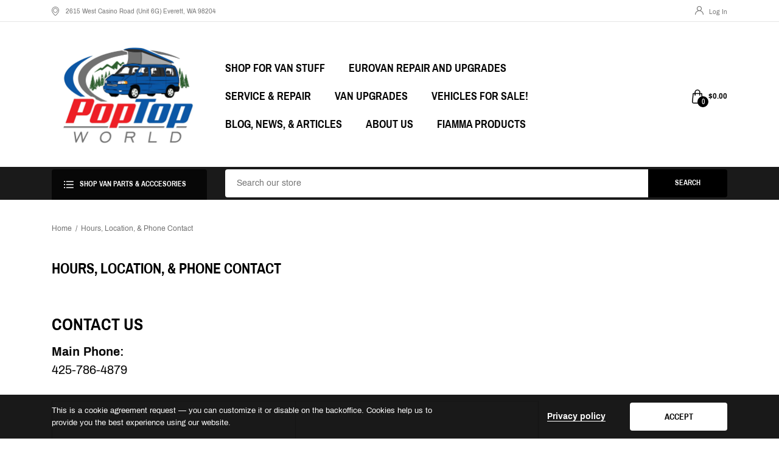

--- FILE ---
content_type: text/html; charset=utf-8
request_url: https://poptopworld.com/pages/hours-location-phone-contact
body_size: 41815
content:
<!doctype html>
<!--[if IE 8]><html class="no-js lt-ie9" lang="en"> <![endif]-->
<!--[if IE 9 ]><html class="ie9 no-js"> <![endif]-->
<!--[if (gt IE 9)|!(IE)]><!--> <html class="no-js"> <!--<![endif]-->
<head>
  <meta name="google-site-verification" content="nIP-eakxr7aRM1tJx5sOnsDNSQgALASa65Gc55qrMzo" />
    <!-- Basic page needs ================================================== -->
    <meta charset="utf-8">
    <meta http-equiv="X-UA-Compatible" content="IE=edge,chrome=1">
    <!-- Title and description ================================================== -->
    <title>
        Hours, Location, &amp; Phone Contact &ndash; Poptop World
    </title>
    
        <meta name="description" content="Contact Us Main Phone: 425-786-4879 Business Hours: Shop Mon: 10:00am – 5:00pm Tue: 10:00am – 5:00pm Wed: 10:00am – 5:00pm Thu: 10:00am – 5:00pm Fri: 10:00am – 5:00pm Sat: CLOSED Sun: CLOSED Business Hours: Online Store Mon: 10:00am – 5:00pm Tue: 10:00am – 5:00pm Wed: 10:00am – 5:00pm Thu: 10:00am – 5:00pm Fri: 10:00am">
    
    <!-- /snippets/social-meta-tags.liquid -->


  <meta property="og:type" content="website">
  <meta property="og:title" content="Hours, Location, &amp; Phone Contact">
  
    <meta property="og:image" content="http://poptopworld.com/cdn/shop/t/5/assets/logo.png?v=79024228488088554871634892326">
    <meta property="og:image:secure_url" content="https://poptopworld.com/cdn/shop/t/5/assets/logo.png?v=79024228488088554871634892326">
  

<meta property="og:url" content="https://poptopworld.com/pages/hours-location-phone-contact">
<meta property="og:site_name" content="Poptop World">




  <meta name="twitter:card" content="summary">



    <link rel="canonical" href="https://poptopworld.com/pages/hours-location-phone-contact">
    <meta name="viewport" content="width=device-width,initial-scale=1,shrink-to-fit=no">
    <meta name="theme-color" content="#747474">
  <meta name="google-site-verification" content="8w5ASKSSUYstqY2P4IqceZniVeuXzgpDSBStDIPEnr4" />

    <!-- Google Fonts ========================================= -->
    <!--link href="https://fonts.googleapis.com/css?family=Yesteryear" rel="stylesheet"-->
<style>













    




/* vietnamese */
@font-face {
    font-family: 'Archivo Narrow';
    font-style: normal; font-display: swap;
    font-weight: 400;
    src: local('Archivo Narrow Regular'), local('ArchivoNarrow-Regular'), url(https://fonts.gstatic.com/s/archivonarrow/v11/tss0ApVBdCYD5Q7hcxTE1ArZ0bb_iXxi2g.woff2) format('woff2');
    unicode-range: U+0102-0103, U+0110-0111, U+1EA0-1EF9, U+20AB;
}
/* latin-ext */
@font-face {
    font-family: 'Archivo Narrow';
    font-style: normal; font-display: swap;
    font-weight: 400;
    src: local('Archivo Narrow Regular'), local('ArchivoNarrow-Regular'), url(https://fonts.gstatic.com/s/archivonarrow/v11/tss0ApVBdCYD5Q7hcxTE1ArZ0bb-iXxi2g.woff2) format('woff2');
    unicode-range: U+0100-024F, U+0259, U+1E00-1EFF, U+2020, U+20A0-20AB, U+20AD-20CF, U+2113, U+2C60-2C7F, U+A720-A7FF;
}
/* latin */
@font-face {
    font-family: 'Archivo Narrow';
    font-style: normal; font-display: swap;
    font-weight: 400;
    src: local('Archivo Narrow Regular'), local('ArchivoNarrow-Regular'), url(https://fonts.gstatic.com/s/archivonarrow/v11/tss0ApVBdCYD5Q7hcxTE1ArZ0bbwiXw.woff2) format('woff2');
    unicode-range: U+0000-00FF, U+0131, U+0152-0153, U+02BB-02BC, U+02C6, U+02DA, U+02DC, U+2000-206F, U+2074, U+20AC, U+2122, U+2191, U+2193, U+2212, U+2215, U+FEFF, U+FFFD;
}
/* vietnamese */
@font-face {
    font-family: 'Archivo Narrow';
    font-style: normal; font-display: swap;
    font-weight: 500;
    src: local('Archivo Narrow Medium'), local('ArchivoNarrow-Medium'), url(https://fonts.gstatic.com/s/archivonarrow/v11/tss3ApVBdCYD5Q7hcxTE1ArZ0b4DqmlS-9IQPg.woff2) format('woff2');
    unicode-range: U+0102-0103, U+0110-0111, U+1EA0-1EF9, U+20AB;
}
/* latin-ext */
@font-face {
    font-family: 'Archivo Narrow';
    font-style: normal; font-display: swap;
    font-weight: 500;
    src: local('Archivo Narrow Medium'), local('ArchivoNarrow-Medium'), url(https://fonts.gstatic.com/s/archivonarrow/v11/tss3ApVBdCYD5Q7hcxTE1ArZ0b4DqmlT-9IQPg.woff2) format('woff2');
    unicode-range: U+0100-024F, U+0259, U+1E00-1EFF, U+2020, U+20A0-20AB, U+20AD-20CF, U+2113, U+2C60-2C7F, U+A720-A7FF;
}
/* latin */
@font-face {
    font-family: 'Archivo Narrow';
    font-style: normal; font-display: swap;
    font-weight: 500;
    src: local('Archivo Narrow Medium'), local('ArchivoNarrow-Medium'), url(https://fonts.gstatic.com/s/archivonarrow/v11/tss3ApVBdCYD5Q7hcxTE1ArZ0b4Dqmld-9I.woff2) format('woff2');
    unicode-range: U+0000-00FF, U+0131, U+0152-0153, U+02BB-02BC, U+02C6, U+02DA, U+02DC, U+2000-206F, U+2074, U+20AC, U+2122, U+2191, U+2193, U+2212, U+2215, U+FEFF, U+FFFD;
}
/* vietnamese */
@font-face {
    font-family: 'Archivo Narrow';
    font-style: normal; font-display: swap;
    font-weight: 600;
    src: local('Archivo Narrow SemiBold'), local('ArchivoNarrow-SemiBold'), url(https://fonts.gstatic.com/s/archivonarrow/v11/tss3ApVBdCYD5Q7hcxTE1ArZ0b4vrWlS-9IQPg.woff2) format('woff2');
    unicode-range: U+0102-0103, U+0110-0111, U+1EA0-1EF9, U+20AB;
}
/* latin-ext */
@font-face {
    font-family: 'Archivo Narrow';
    font-style: normal; font-display: swap;
    font-weight: 600;
    src: local('Archivo Narrow SemiBold'), local('ArchivoNarrow-SemiBold'), url(https://fonts.gstatic.com/s/archivonarrow/v11/tss3ApVBdCYD5Q7hcxTE1ArZ0b4vrWlT-9IQPg.woff2) format('woff2');
    unicode-range: U+0100-024F, U+0259, U+1E00-1EFF, U+2020, U+20A0-20AB, U+20AD-20CF, U+2113, U+2C60-2C7F, U+A720-A7FF;
}
/* latin */
@font-face {
    font-family: 'Archivo Narrow';
    font-style: normal; font-display: swap;
    font-weight: 600;
    src: local('Archivo Narrow SemiBold'), local('ArchivoNarrow-SemiBold'), url(https://fonts.gstatic.com/s/archivonarrow/v11/tss3ApVBdCYD5Q7hcxTE1ArZ0b4vrWld-9I.woff2) format('woff2');
    unicode-range: U+0000-00FF, U+0131, U+0152-0153, U+02BB-02BC, U+02C6, U+02DA, U+02DC, U+2000-206F, U+2074, U+20AC, U+2122, U+2191, U+2193, U+2212, U+2215, U+FEFF, U+FFFD;
}
/* vietnamese */
@font-face {
    font-family: 'Archivo Narrow';
    font-style: normal; font-display: swap;
    font-weight: 700;
    src: local('Archivo Narrow Bold'), local('ArchivoNarrow-Bold'), url(https://fonts.gstatic.com/s/archivonarrow/v11/tss3ApVBdCYD5Q7hcxTE1ArZ0b5LrGlS-9IQPg.woff2) format('woff2');
    unicode-range: U+0102-0103, U+0110-0111, U+1EA0-1EF9, U+20AB;
}
/* latin-ext */
@font-face {
    font-family: 'Archivo Narrow';
    font-style: normal; font-display: swap;
    font-weight: 700;
    src: local('Archivo Narrow Bold'), local('ArchivoNarrow-Bold'), url(https://fonts.gstatic.com/s/archivonarrow/v11/tss3ApVBdCYD5Q7hcxTE1ArZ0b5LrGlT-9IQPg.woff2) format('woff2');
    unicode-range: U+0100-024F, U+0259, U+1E00-1EFF, U+2020, U+20A0-20AB, U+20AD-20CF, U+2113, U+2C60-2C7F, U+A720-A7FF;
}
/* latin */
@font-face {
    font-family: 'Archivo Narrow';
    font-style: normal; font-display: swap;
    font-weight: 700;
    src: local('Archivo Narrow Bold'), local('ArchivoNarrow-Bold'), url(https://fonts.gstatic.com/s/archivonarrow/v11/tss3ApVBdCYD5Q7hcxTE1ArZ0b5LrGld-9I.woff2) format('woff2');
    unicode-range: U+0000-00FF, U+0131, U+0152-0153, U+02BB-02BC, U+02C6, U+02DA, U+02DC, U+2000-206F, U+2074, U+20AC, U+2122, U+2191, U+2193, U+2212, U+2215, U+FEFF, U+FFFD;
}
/*<link href="https://fonts.googleapis.com/css?family=Archivo+Narrow:400,500,600,700&amp;subset=latin-ext" rel="stylesheet">*/



/* vietnamese */
@font-face {
    font-family: 'Archivo';
    font-style: normal; font-display: swap;
    font-weight: 400;
    src: local('Archivo Regular'), local('Archivo-Regular'), url(https://fonts.gstatic.com/s/archivo/v6/k3kQo8UDI-1M0wlSfdboLnnA.woff2) format('woff2');
    unicode-range: U+0102-0103, U+0110-0111, U+1EA0-1EF9, U+20AB;
}
/* latin-ext */
@font-face {
    font-family: 'Archivo';
    font-style: normal; font-display: swap;
    font-weight: 400;
    src: local('Archivo Regular'), local('Archivo-Regular'), url(https://fonts.gstatic.com/s/archivo/v6/k3kQo8UDI-1M0wlSfdfoLnnA.woff2) format('woff2');
    unicode-range: U+0100-024F, U+0259, U+1E00-1EFF, U+2020, U+20A0-20AB, U+20AD-20CF, U+2113, U+2C60-2C7F, U+A720-A7FF;
}
/* latin */
@font-face {
    font-family: 'Archivo';
    font-style: normal; font-display: swap;
    font-weight: 400;
    src: local('Archivo Regular'), local('Archivo-Regular'), url(https://fonts.gstatic.com/s/archivo/v6/k3kQo8UDI-1M0wlSfdnoLg.woff2) format('woff2');
    unicode-range: U+0000-00FF, U+0131, U+0152-0153, U+02BB-02BC, U+02C6, U+02DA, U+02DC, U+2000-206F, U+2074, U+20AC, U+2122, U+2191, U+2193, U+2212, U+2215, U+FEFF, U+FFFD;
}
/* vietnamese */
@font-face {
    font-family: 'Archivo';
    font-style: normal; font-display: swap;
    font-weight: 700;
    src: local('Archivo Bold'), local('Archivo-Bold'), url(https://fonts.gstatic.com/s/archivo/v6/k3kVo8UDI-1M0wlSdWLNO0nhLJqM.woff2) format('woff2');
    unicode-range: U+0102-0103, U+0110-0111, U+1EA0-1EF9, U+20AB;
}
/* latin-ext */
@font-face {
    font-family: 'Archivo';
    font-style: normal; font-display: swap;
    font-weight: 700;
    src: local('Archivo Bold'), local('Archivo-Bold'), url(https://fonts.gstatic.com/s/archivo/v6/k3kVo8UDI-1M0wlSdWLNO0jhLJqM.woff2) format('woff2');
    unicode-range: U+0100-024F, U+0259, U+1E00-1EFF, U+2020, U+20A0-20AB, U+20AD-20CF, U+2113, U+2C60-2C7F, U+A720-A7FF;
}
/* latin */
@font-face {
    font-family: 'Archivo';
    font-style: normal; font-display: swap;
    font-weight: 700;
    src: local('Archivo Bold'), local('Archivo-Bold'), url(https://fonts.gstatic.com/s/archivo/v6/k3kVo8UDI-1M0wlSdWLNO0bhLA.woff2) format('woff2');
    unicode-range: U+0000-00FF, U+0131, U+0152-0153, U+02BB-02BC, U+02C6, U+02DA, U+02DC, U+2000-206F, U+2074, U+20AC, U+2122, U+2191, U+2193, U+2212, U+2215, U+FEFF, U+FFFD;
}

/*<link href="https://fonts.googleapis.com/css?family=Archivo:400,700" rel="stylesheet">*/


    
    
    
    
    
    
    
    
    
    
    
    
    

    @font-face {
        font-family: 'icons';
        src: url('//poptopworld.com/cdn/shop/t/5/assets/icons.eot?v=158399200609435563841634892318');
        src: url('//poptopworld.com/cdn/shop/t/5/assets/icons.eot?v=158399200609435563841634892318#iefix') format("embedded-opentype"),
        url('//poptopworld.com/cdn/shop/t/5/assets/icons.woff?v=169945158533379702731634892320') format("woff"),
        url('//poptopworld.com/cdn/shop/t/5/assets/icons.ttf?v=152698340250222789721634892319') format("truetype"),
        url('//poptopworld.com/cdn/shop/t/5/assets/icons.svg?v=95500592618518789611634892319#timber-icons') format("svg");
        font-weight: normal;
        font-style: normal;
        font-display: swap;

    }
</style>
    <!-- CSS ================================================== -->
    <style>
 /*!
 * Bootstrap Grid v4.3.1 (https://getbootstrap.com/)
 * Copyright 2011-2019 The Bootstrap Authors
 * Copyright 2011-2019 Twitter, Inc.
 * Licensed under MIT (https://github.com/twbs/bootstrap/blob/master/LICENSE)
 */
html{box-sizing:border-box;-ms-overflow-style:scrollbar}*,::after,::before{box-sizing:inherit}.container{width:100%;padding-right:15px;padding-left:15px;margin-right:auto;margin-left:auto}@media (min-width:576px){.container{max-width:540px}}@media (min-width:768px){.container{max-width:720px}}@media (min-width:992px){.container{max-width:960px}}@media (min-width:1200px){.container{max-width:1140px}}.container-fluid{width:100%;padding-right:15px;padding-left:15px;margin-right:auto;margin-left:auto}.row{display:-ms-flexbox;display:flex;-ms-flex-wrap:wrap;flex-wrap:wrap;margin-right:-15px;margin-left:-15px}.no-gutters{margin-right:0;margin-left:0}.no-gutters>.col,.no-gutters>[class*=col-]{padding-right:0;padding-left:0}.col,.col-1,.col-10,.col-11,.col-12,.col-2,.col-3,.col-4,.col-5,.col-6,.col-7,.col-8,.col-9,.col-auto,.col-lg,.col-lg-1,.col-lg-10,.col-lg-11,.col-lg-12,.col-lg-2,.col-lg-3,.col-lg-4,.col-lg-5,.col-lg-6,.col-lg-7,.col-lg-8,.col-lg-9,.col-lg-auto,.col-md,.col-md-1,.col-md-10,.col-md-11,.col-md-12,.col-md-2,.col-md-3,.col-md-4,.col-md-5,.col-md-6,.col-md-7,.col-md-8,.col-md-9,.col-md-auto,.col-sm,.col-sm-1,.col-sm-10,.col-sm-11,.col-sm-12,.col-sm-2,.col-sm-3,.col-sm-4,.col-sm-5,.col-sm-6,.col-sm-7,.col-sm-8,.col-sm-9,.col-sm-auto,.col-xl,.col-xl-1,.col-xl-10,.col-xl-11,.col-xl-12,.col-xl-2,.col-xl-3,.col-xl-4,.col-xl-5,.col-xl-6,.col-xl-7,.col-xl-8,.col-xl-9,.col-xl-auto{position:relative;width:100%;padding-right:15px;padding-left:15px}.col{-ms-flex-preferred-size:0;flex-basis:0;-ms-flex-positive:1;flex-grow:1;max-width:100%}.col-auto{-ms-flex:0 0 auto;flex:0 0 auto;width:auto;max-width:100%}.col-1{-ms-flex:0 0 8.333333%;flex:0 0 8.333333%;max-width:8.333333%}.col-2{-ms-flex:0 0 16.666667%;flex:0 0 16.666667%;max-width:16.666667%}.col-3{-ms-flex:0 0 25%;flex:0 0 25%;max-width:25%}.col-4{-ms-flex:0 0 33.333333%;flex:0 0 33.333333%;max-width:33.333333%}.col-5{-ms-flex:0 0 41.666667%;flex:0 0 41.666667%;max-width:41.666667%}.col-6{-ms-flex:0 0 50%;flex:0 0 50%;max-width:50%}.col-7{-ms-flex:0 0 58.333333%;flex:0 0 58.333333%;max-width:58.333333%}.col-8{-ms-flex:0 0 66.666667%;flex:0 0 66.666667%;max-width:66.666667%}.col-9{-ms-flex:0 0 75%;flex:0 0 75%;max-width:75%}.col-10{-ms-flex:0 0 83.333333%;flex:0 0 83.333333%;max-width:83.333333%}.col-11{-ms-flex:0 0 91.666667%;flex:0 0 91.666667%;max-width:91.666667%}.col-12{-ms-flex:0 0 100%;flex:0 0 100%;max-width:100%}.order-first{-ms-flex-order:-1;order:-1}.order-last{-ms-flex-order:13;order:13}.order-0{-ms-flex-order:0;order:0}.order-1{-ms-flex-order:1;order:1}.order-2{-ms-flex-order:2;order:2}.order-3{-ms-flex-order:3;order:3}.order-4{-ms-flex-order:4;order:4}.order-5{-ms-flex-order:5;order:5}.order-6{-ms-flex-order:6;order:6}.order-7{-ms-flex-order:7;order:7}.order-8{-ms-flex-order:8;order:8}.order-9{-ms-flex-order:9;order:9}.order-10{-ms-flex-order:10;order:10}.order-11{-ms-flex-order:11;order:11}.order-12{-ms-flex-order:12;order:12}.offset-1{margin-left:8.333333%}.offset-2{margin-left:16.666667%}.offset-3{margin-left:25%}.offset-4{margin-left:33.333333%}.offset-5{margin-left:41.666667%}.offset-6{margin-left:50%}.offset-7{margin-left:58.333333%}.offset-8{margin-left:66.666667%}.offset-9{margin-left:75%}.offset-10{margin-left:83.333333%}.offset-11{margin-left:91.666667%}@media (min-width:576px){.col-sm{-ms-flex-preferred-size:0;flex-basis:0;-ms-flex-positive:1;flex-grow:1;max-width:100%}.col-sm-auto{-ms-flex:0 0 auto;flex:0 0 auto;width:auto;max-width:100%}.col-sm-1{-ms-flex:0 0 8.333333%;flex:0 0 8.333333%;max-width:8.333333%}.col-sm-2{-ms-flex:0 0 16.666667%;flex:0 0 16.666667%;max-width:16.666667%}.col-sm-3{-ms-flex:0 0 25%;flex:0 0 25%;max-width:25%}.col-sm-4{-ms-flex:0 0 33.333333%;flex:0 0 33.333333%;max-width:33.333333%}.col-sm-5{-ms-flex:0 0 41.666667%;flex:0 0 41.666667%;max-width:41.666667%}.col-sm-6{-ms-flex:0 0 50%;flex:0 0 50%;max-width:50%}.col-sm-7{-ms-flex:0 0 58.333333%;flex:0 0 58.333333%;max-width:58.333333%}.col-sm-8{-ms-flex:0 0 66.666667%;flex:0 0 66.666667%;max-width:66.666667%}.col-sm-9{-ms-flex:0 0 75%;flex:0 0 75%;max-width:75%}.col-sm-10{-ms-flex:0 0 83.333333%;flex:0 0 83.333333%;max-width:83.333333%}.col-sm-11{-ms-flex:0 0 91.666667%;flex:0 0 91.666667%;max-width:91.666667%}.col-sm-12{-ms-flex:0 0 100%;flex:0 0 100%;max-width:100%}.order-sm-first{-ms-flex-order:-1;order:-1}.order-sm-last{-ms-flex-order:13;order:13}.order-sm-0{-ms-flex-order:0;order:0}.order-sm-1{-ms-flex-order:1;order:1}.order-sm-2{-ms-flex-order:2;order:2}.order-sm-3{-ms-flex-order:3;order:3}.order-sm-4{-ms-flex-order:4;order:4}.order-sm-5{-ms-flex-order:5;order:5}.order-sm-6{-ms-flex-order:6;order:6}.order-sm-7{-ms-flex-order:7;order:7}.order-sm-8{-ms-flex-order:8;order:8}.order-sm-9{-ms-flex-order:9;order:9}.order-sm-10{-ms-flex-order:10;order:10}.order-sm-11{-ms-flex-order:11;order:11}.order-sm-12{-ms-flex-order:12;order:12}.offset-sm-0{margin-left:0}.offset-sm-1{margin-left:8.333333%}.offset-sm-2{margin-left:16.666667%}.offset-sm-3{margin-left:25%}.offset-sm-4{margin-left:33.333333%}.offset-sm-5{margin-left:41.666667%}.offset-sm-6{margin-left:50%}.offset-sm-7{margin-left:58.333333%}.offset-sm-8{margin-left:66.666667%}.offset-sm-9{margin-left:75%}.offset-sm-10{margin-left:83.333333%}.offset-sm-11{margin-left:91.666667%}}@media (min-width:768px){.col-md{-ms-flex-preferred-size:0;flex-basis:0;-ms-flex-positive:1;flex-grow:1;max-width:100%}.col-md-auto{-ms-flex:0 0 auto;flex:0 0 auto;width:auto;max-width:100%}.col-md-1{-ms-flex:0 0 8.333333%;flex:0 0 8.333333%;max-width:8.333333%}.col-md-2{-ms-flex:0 0 16.666667%;flex:0 0 16.666667%;max-width:16.666667%}.col-md-3{-ms-flex:0 0 25%;flex:0 0 25%;max-width:25%}.col-md-4{-ms-flex:0 0 33.333333%;flex:0 0 33.333333%;max-width:33.333333%}.col-md-5{-ms-flex:0 0 41.666667%;flex:0 0 41.666667%;max-width:41.666667%}.col-md-6{-ms-flex:0 0 50%;flex:0 0 50%;max-width:50%}.col-md-7{-ms-flex:0 0 58.333333%;flex:0 0 58.333333%;max-width:58.333333%}.col-md-8{-ms-flex:0 0 66.666667%;flex:0 0 66.666667%;max-width:66.666667%}.col-md-9{-ms-flex:0 0 75%;flex:0 0 75%;max-width:75%}.col-md-10{-ms-flex:0 0 83.333333%;flex:0 0 83.333333%;max-width:83.333333%}.col-md-11{-ms-flex:0 0 91.666667%;flex:0 0 91.666667%;max-width:91.666667%}.col-md-12{-ms-flex:0 0 100%;flex:0 0 100%;max-width:100%}.order-md-first{-ms-flex-order:-1;order:-1}.order-md-last{-ms-flex-order:13;order:13}.order-md-0{-ms-flex-order:0;order:0}.order-md-1{-ms-flex-order:1;order:1}.order-md-2{-ms-flex-order:2;order:2}.order-md-3{-ms-flex-order:3;order:3}.order-md-4{-ms-flex-order:4;order:4}.order-md-5{-ms-flex-order:5;order:5}.order-md-6{-ms-flex-order:6;order:6}.order-md-7{-ms-flex-order:7;order:7}.order-md-8{-ms-flex-order:8;order:8}.order-md-9{-ms-flex-order:9;order:9}.order-md-10{-ms-flex-order:10;order:10}.order-md-11{-ms-flex-order:11;order:11}.order-md-12{-ms-flex-order:12;order:12}.offset-md-0{margin-left:0}.offset-md-1{margin-left:8.333333%}.offset-md-2{margin-left:16.666667%}.offset-md-3{margin-left:25%}.offset-md-4{margin-left:33.333333%}.offset-md-5{margin-left:41.666667%}.offset-md-6{margin-left:50%}.offset-md-7{margin-left:58.333333%}.offset-md-8{margin-left:66.666667%}.offset-md-9{margin-left:75%}.offset-md-10{margin-left:83.333333%}.offset-md-11{margin-left:91.666667%}}@media (min-width:992px){.col-lg{-ms-flex-preferred-size:0;flex-basis:0;-ms-flex-positive:1;flex-grow:1;max-width:100%}.col-lg-auto{-ms-flex:0 0 auto;flex:0 0 auto;width:auto;max-width:100%}.col-lg-1{-ms-flex:0 0 8.333333%;flex:0 0 8.333333%;max-width:8.333333%}.col-lg-2{-ms-flex:0 0 16.666667%;flex:0 0 16.666667%;max-width:16.666667%}.col-lg-3{-ms-flex:0 0 25%;flex:0 0 25%;max-width:25%}.col-lg-4{-ms-flex:0 0 33.333333%;flex:0 0 33.333333%;max-width:33.333333%}.col-lg-5{-ms-flex:0 0 41.666667%;flex:0 0 41.666667%;max-width:41.666667%}.col-lg-6{-ms-flex:0 0 50%;flex:0 0 50%;max-width:50%}.col-lg-7{-ms-flex:0 0 58.333333%;flex:0 0 58.333333%;max-width:58.333333%}.col-lg-8{-ms-flex:0 0 66.666667%;flex:0 0 66.666667%;max-width:66.666667%}.col-lg-9{-ms-flex:0 0 75%;flex:0 0 75%;max-width:75%}.col-lg-10{-ms-flex:0 0 83.333333%;flex:0 0 83.333333%;max-width:83.333333%}.col-lg-11{-ms-flex:0 0 91.666667%;flex:0 0 91.666667%;max-width:91.666667%}.col-lg-12{-ms-flex:0 0 100%;flex:0 0 100%;max-width:100%}.order-lg-first{-ms-flex-order:-1;order:-1}.order-lg-last{-ms-flex-order:13;order:13}.order-lg-0{-ms-flex-order:0;order:0}.order-lg-1{-ms-flex-order:1;order:1}.order-lg-2{-ms-flex-order:2;order:2}.order-lg-3{-ms-flex-order:3;order:3}.order-lg-4{-ms-flex-order:4;order:4}.order-lg-5{-ms-flex-order:5;order:5}.order-lg-6{-ms-flex-order:6;order:6}.order-lg-7{-ms-flex-order:7;order:7}.order-lg-8{-ms-flex-order:8;order:8}.order-lg-9{-ms-flex-order:9;order:9}.order-lg-10{-ms-flex-order:10;order:10}.order-lg-11{-ms-flex-order:11;order:11}.order-lg-12{-ms-flex-order:12;order:12}.offset-lg-0{margin-left:0}.offset-lg-1{margin-left:8.333333%}.offset-lg-2{margin-left:16.666667%}.offset-lg-3{margin-left:25%}.offset-lg-4{margin-left:33.333333%}.offset-lg-5{margin-left:41.666667%}.offset-lg-6{margin-left:50%}.offset-lg-7{margin-left:58.333333%}.offset-lg-8{margin-left:66.666667%}.offset-lg-9{margin-left:75%}.offset-lg-10{margin-left:83.333333%}.offset-lg-11{margin-left:91.666667%}}@media (min-width:1200px){.col-xl{-ms-flex-preferred-size:0;flex-basis:0;-ms-flex-positive:1;flex-grow:1;max-width:100%}.col-xl-auto{-ms-flex:0 0 auto;flex:0 0 auto;width:auto;max-width:100%}.col-xl-1{-ms-flex:0 0 8.333333%;flex:0 0 8.333333%;max-width:8.333333%}.col-xl-2{-ms-flex:0 0 16.666667%;flex:0 0 16.666667%;max-width:16.666667%}.col-xl-3{-ms-flex:0 0 25%;flex:0 0 25%;max-width:25%}.col-xl-4{-ms-flex:0 0 33.333333%;flex:0 0 33.333333%;max-width:33.333333%}.col-xl-5{-ms-flex:0 0 41.666667%;flex:0 0 41.666667%;max-width:41.666667%}.col-xl-6{-ms-flex:0 0 50%;flex:0 0 50%;max-width:50%}.col-xl-7{-ms-flex:0 0 58.333333%;flex:0 0 58.333333%;max-width:58.333333%}.col-xl-8{-ms-flex:0 0 66.666667%;flex:0 0 66.666667%;max-width:66.666667%}.col-xl-9{-ms-flex:0 0 75%;flex:0 0 75%;max-width:75%}.col-xl-10{-ms-flex:0 0 83.333333%;flex:0 0 83.333333%;max-width:83.333333%}.col-xl-11{-ms-flex:0 0 91.666667%;flex:0 0 91.666667%;max-width:91.666667%}.col-xl-12{-ms-flex:0 0 100%;flex:0 0 100%;max-width:100%}.order-xl-first{-ms-flex-order:-1;order:-1}.order-xl-last{-ms-flex-order:13;order:13}.order-xl-0{-ms-flex-order:0;order:0}.order-xl-1{-ms-flex-order:1;order:1}.order-xl-2{-ms-flex-order:2;order:2}.order-xl-3{-ms-flex-order:3;order:3}.order-xl-4{-ms-flex-order:4;order:4}.order-xl-5{-ms-flex-order:5;order:5}.order-xl-6{-ms-flex-order:6;order:6}.order-xl-7{-ms-flex-order:7;order:7}.order-xl-8{-ms-flex-order:8;order:8}.order-xl-9{-ms-flex-order:9;order:9}.order-xl-10{-ms-flex-order:10;order:10}.order-xl-11{-ms-flex-order:11;order:11}.order-xl-12{-ms-flex-order:12;order:12}.offset-xl-0{margin-left:0}.offset-xl-1{margin-left:8.333333%}.offset-xl-2{margin-left:16.666667%}.offset-xl-3{margin-left:25%}.offset-xl-4{margin-left:33.333333%}.offset-xl-5{margin-left:41.666667%}.offset-xl-6{margin-left:50%}.offset-xl-7{margin-left:58.333333%}.offset-xl-8{margin-left:66.666667%}.offset-xl-9{margin-left:75%}.offset-xl-10{margin-left:83.333333%}.offset-xl-11{margin-left:91.666667%}}.d-none{display:none!important}.d-inline{display:inline!important}.d-inline-block{display:inline-block!important}.d-block{display:block!important}.d-table{display:table!important}.d-table-row{display:table-row!important}.d-table-cell{display:table-cell!important}.d-flex{display:-ms-flexbox!important;display:flex!important}.d-inline-flex{display:-ms-inline-flexbox!important;display:inline-flex!important}@media (min-width:576px){.d-sm-none{display:none!important}.d-sm-inline{display:inline!important}.d-sm-inline-block{display:inline-block!important}.d-sm-block{display:block!important}.d-sm-table{display:table!important}.d-sm-table-row{display:table-row!important}.d-sm-table-cell{display:table-cell!important}.d-sm-flex{display:-ms-flexbox!important;display:flex!important}.d-sm-inline-flex{display:-ms-inline-flexbox!important;display:inline-flex!important}}@media (min-width:768px){.d-md-none{display:none!important}.d-md-inline{display:inline!important}.d-md-inline-block{display:inline-block!important}.d-md-block{display:block!important}.d-md-table{display:table!important}.d-md-table-row{display:table-row!important}.d-md-table-cell{display:table-cell!important}.d-md-flex{display:-ms-flexbox!important;display:flex!important}.d-md-inline-flex{display:-ms-inline-flexbox!important;display:inline-flex!important}}@media (min-width:992px){.d-lg-none{display:none!important}.d-lg-inline{display:inline!important}.d-lg-inline-block{display:inline-block!important}.d-lg-block{display:block!important}.d-lg-table{display:table!important}.d-lg-table-row{display:table-row!important}.d-lg-table-cell{display:table-cell!important}.d-lg-flex{display:-ms-flexbox!important;display:flex!important}.d-lg-inline-flex{display:-ms-inline-flexbox!important;display:inline-flex!important}}@media (min-width:1200px){.d-xl-none{display:none!important}.d-xl-inline{display:inline!important}.d-xl-inline-block{display:inline-block!important}.d-xl-block{display:block!important}.d-xl-table{display:table!important}.d-xl-table-row{display:table-row!important}.d-xl-table-cell{display:table-cell!important}.d-xl-flex{display:-ms-flexbox!important;display:flex!important}.d-xl-inline-flex{display:-ms-inline-flexbox!important;display:inline-flex!important}}@media print{.d-print-none{display:none!important}.d-print-inline{display:inline!important}.d-print-inline-block{display:inline-block!important}.d-print-block{display:block!important}.d-print-table{display:table!important}.d-print-table-row{display:table-row!important}.d-print-table-cell{display:table-cell!important}.d-print-flex{display:-ms-flexbox!important;display:flex!important}.d-print-inline-flex{display:-ms-inline-flexbox!important;display:inline-flex!important}}.flex-row{-ms-flex-direction:row!important;flex-direction:row!important}.flex-column{-ms-flex-direction:column!important;flex-direction:column!important}.flex-row-reverse{-ms-flex-direction:row-reverse!important;flex-direction:row-reverse!important}.flex-column-reverse{-ms-flex-direction:column-reverse!important;flex-direction:column-reverse!important}.flex-wrap{-ms-flex-wrap:wrap!important;flex-wrap:wrap!important}.flex-nowrap{-ms-flex-wrap:nowrap!important;flex-wrap:nowrap!important}.flex-wrap-reverse{-ms-flex-wrap:wrap-reverse!important;flex-wrap:wrap-reverse!important}.flex-fill{-ms-flex:1 1 auto!important;flex:1 1 auto!important}.flex-grow-0{-ms-flex-positive:0!important;flex-grow:0!important}.flex-grow-1{-ms-flex-positive:1!important;flex-grow:1!important}.flex-shrink-0{-ms-flex-negative:0!important;flex-shrink:0!important}.flex-shrink-1{-ms-flex-negative:1!important;flex-shrink:1!important}.justify-content-start{-ms-flex-pack:start!important;justify-content:flex-start!important}.justify-content-end{-ms-flex-pack:end!important;justify-content:flex-end!important}.justify-content-center{-ms-flex-pack:center!important;justify-content:center!important}.justify-content-between{-ms-flex-pack:justify!important;justify-content:space-between!important}.justify-content-around{-ms-flex-pack:distribute!important;justify-content:space-around!important}.align-items-start{-ms-flex-align:start!important;align-items:flex-start!important}.align-items-end{-ms-flex-align:end!important;align-items:flex-end!important}.align-items-center{-ms-flex-align:center!important;align-items:center!important}.align-items-baseline{-ms-flex-align:baseline!important;align-items:baseline!important}.align-items-stretch{-ms-flex-align:stretch!important;align-items:stretch!important}.align-content-start{-ms-flex-line-pack:start!important;align-content:flex-start!important}.align-content-end{-ms-flex-line-pack:end!important;align-content:flex-end!important}.align-content-center{-ms-flex-line-pack:center!important;align-content:center!important}.align-content-between{-ms-flex-line-pack:justify!important;align-content:space-between!important}.align-content-around{-ms-flex-line-pack:distribute!important;align-content:space-around!important}.align-content-stretch{-ms-flex-line-pack:stretch!important;align-content:stretch!important}.align-self-auto{-ms-flex-item-align:auto!important;align-self:auto!important}.align-self-start{-ms-flex-item-align:start!important;align-self:flex-start!important}.align-self-end{-ms-flex-item-align:end!important;align-self:flex-end!important}.align-self-center{-ms-flex-item-align:center!important;align-self:center!important}.align-self-baseline{-ms-flex-item-align:baseline!important;align-self:baseline!important}.align-self-stretch{-ms-flex-item-align:stretch!important;align-self:stretch!important}@media (min-width:576px){.flex-sm-row{-ms-flex-direction:row!important;flex-direction:row!important}.flex-sm-column{-ms-flex-direction:column!important;flex-direction:column!important}.flex-sm-row-reverse{-ms-flex-direction:row-reverse!important;flex-direction:row-reverse!important}.flex-sm-column-reverse{-ms-flex-direction:column-reverse!important;flex-direction:column-reverse!important}.flex-sm-wrap{-ms-flex-wrap:wrap!important;flex-wrap:wrap!important}.flex-sm-nowrap{-ms-flex-wrap:nowrap!important;flex-wrap:nowrap!important}.flex-sm-wrap-reverse{-ms-flex-wrap:wrap-reverse!important;flex-wrap:wrap-reverse!important}.flex-sm-fill{-ms-flex:1 1 auto!important;flex:1 1 auto!important}.flex-sm-grow-0{-ms-flex-positive:0!important;flex-grow:0!important}.flex-sm-grow-1{-ms-flex-positive:1!important;flex-grow:1!important}.flex-sm-shrink-0{-ms-flex-negative:0!important;flex-shrink:0!important}.flex-sm-shrink-1{-ms-flex-negative:1!important;flex-shrink:1!important}.justify-content-sm-start{-ms-flex-pack:start!important;justify-content:flex-start!important}.justify-content-sm-end{-ms-flex-pack:end!important;justify-content:flex-end!important}.justify-content-sm-center{-ms-flex-pack:center!important;justify-content:center!important}.justify-content-sm-between{-ms-flex-pack:justify!important;justify-content:space-between!important}.justify-content-sm-around{-ms-flex-pack:distribute!important;justify-content:space-around!important}.align-items-sm-start{-ms-flex-align:start!important;align-items:flex-start!important}.align-items-sm-end{-ms-flex-align:end!important;align-items:flex-end!important}.align-items-sm-center{-ms-flex-align:center!important;align-items:center!important}.align-items-sm-baseline{-ms-flex-align:baseline!important;align-items:baseline!important}.align-items-sm-stretch{-ms-flex-align:stretch!important;align-items:stretch!important}.align-content-sm-start{-ms-flex-line-pack:start!important;align-content:flex-start!important}.align-content-sm-end{-ms-flex-line-pack:end!important;align-content:flex-end!important}.align-content-sm-center{-ms-flex-line-pack:center!important;align-content:center!important}.align-content-sm-between{-ms-flex-line-pack:justify!important;align-content:space-between!important}.align-content-sm-around{-ms-flex-line-pack:distribute!important;align-content:space-around!important}.align-content-sm-stretch{-ms-flex-line-pack:stretch!important;align-content:stretch!important}.align-self-sm-auto{-ms-flex-item-align:auto!important;align-self:auto!important}.align-self-sm-start{-ms-flex-item-align:start!important;align-self:flex-start!important}.align-self-sm-end{-ms-flex-item-align:end!important;align-self:flex-end!important}.align-self-sm-center{-ms-flex-item-align:center!important;align-self:center!important}.align-self-sm-baseline{-ms-flex-item-align:baseline!important;align-self:baseline!important}.align-self-sm-stretch{-ms-flex-item-align:stretch!important;align-self:stretch!important}}@media (min-width:768px){.flex-md-row{-ms-flex-direction:row!important;flex-direction:row!important}.flex-md-column{-ms-flex-direction:column!important;flex-direction:column!important}.flex-md-row-reverse{-ms-flex-direction:row-reverse!important;flex-direction:row-reverse!important}.flex-md-column-reverse{-ms-flex-direction:column-reverse!important;flex-direction:column-reverse!important}.flex-md-wrap{-ms-flex-wrap:wrap!important;flex-wrap:wrap!important}.flex-md-nowrap{-ms-flex-wrap:nowrap!important;flex-wrap:nowrap!important}.flex-md-wrap-reverse{-ms-flex-wrap:wrap-reverse!important;flex-wrap:wrap-reverse!important}.flex-md-fill{-ms-flex:1 1 auto!important;flex:1 1 auto!important}.flex-md-grow-0{-ms-flex-positive:0!important;flex-grow:0!important}.flex-md-grow-1{-ms-flex-positive:1!important;flex-grow:1!important}.flex-md-shrink-0{-ms-flex-negative:0!important;flex-shrink:0!important}.flex-md-shrink-1{-ms-flex-negative:1!important;flex-shrink:1!important}.justify-content-md-start{-ms-flex-pack:start!important;justify-content:flex-start!important}.justify-content-md-end{-ms-flex-pack:end!important;justify-content:flex-end!important}.justify-content-md-center{-ms-flex-pack:center!important;justify-content:center!important}.justify-content-md-between{-ms-flex-pack:justify!important;justify-content:space-between!important}.justify-content-md-around{-ms-flex-pack:distribute!important;justify-content:space-around!important}.align-items-md-start{-ms-flex-align:start!important;align-items:flex-start!important}.align-items-md-end{-ms-flex-align:end!important;align-items:flex-end!important}.align-items-md-center{-ms-flex-align:center!important;align-items:center!important}.align-items-md-baseline{-ms-flex-align:baseline!important;align-items:baseline!important}.align-items-md-stretch{-ms-flex-align:stretch!important;align-items:stretch!important}.align-content-md-start{-ms-flex-line-pack:start!important;align-content:flex-start!important}.align-content-md-end{-ms-flex-line-pack:end!important;align-content:flex-end!important}.align-content-md-center{-ms-flex-line-pack:center!important;align-content:center!important}.align-content-md-between{-ms-flex-line-pack:justify!important;align-content:space-between!important}.align-content-md-around{-ms-flex-line-pack:distribute!important;align-content:space-around!important}.align-content-md-stretch{-ms-flex-line-pack:stretch!important;align-content:stretch!important}.align-self-md-auto{-ms-flex-item-align:auto!important;align-self:auto!important}.align-self-md-start{-ms-flex-item-align:start!important;align-self:flex-start!important}.align-self-md-end{-ms-flex-item-align:end!important;align-self:flex-end!important}.align-self-md-center{-ms-flex-item-align:center!important;align-self:center!important}.align-self-md-baseline{-ms-flex-item-align:baseline!important;align-self:baseline!important}.align-self-md-stretch{-ms-flex-item-align:stretch!important;align-self:stretch!important}}@media (min-width:992px){.flex-lg-row{-ms-flex-direction:row!important;flex-direction:row!important}.flex-lg-column{-ms-flex-direction:column!important;flex-direction:column!important}.flex-lg-row-reverse{-ms-flex-direction:row-reverse!important;flex-direction:row-reverse!important}.flex-lg-column-reverse{-ms-flex-direction:column-reverse!important;flex-direction:column-reverse!important}.flex-lg-wrap{-ms-flex-wrap:wrap!important;flex-wrap:wrap!important}.flex-lg-nowrap{-ms-flex-wrap:nowrap!important;flex-wrap:nowrap!important}.flex-lg-wrap-reverse{-ms-flex-wrap:wrap-reverse!important;flex-wrap:wrap-reverse!important}.flex-lg-fill{-ms-flex:1 1 auto!important;flex:1 1 auto!important}.flex-lg-grow-0{-ms-flex-positive:0!important;flex-grow:0!important}.flex-lg-grow-1{-ms-flex-positive:1!important;flex-grow:1!important}.flex-lg-shrink-0{-ms-flex-negative:0!important;flex-shrink:0!important}.flex-lg-shrink-1{-ms-flex-negative:1!important;flex-shrink:1!important}.justify-content-lg-start{-ms-flex-pack:start!important;justify-content:flex-start!important}.justify-content-lg-end{-ms-flex-pack:end!important;justify-content:flex-end!important}.justify-content-lg-center{-ms-flex-pack:center!important;justify-content:center!important}.justify-content-lg-between{-ms-flex-pack:justify!important;justify-content:space-between!important}.justify-content-lg-around{-ms-flex-pack:distribute!important;justify-content:space-around!important}.align-items-lg-start{-ms-flex-align:start!important;align-items:flex-start!important}.align-items-lg-end{-ms-flex-align:end!important;align-items:flex-end!important}.align-items-lg-center{-ms-flex-align:center!important;align-items:center!important}.align-items-lg-baseline{-ms-flex-align:baseline!important;align-items:baseline!important}.align-items-lg-stretch{-ms-flex-align:stretch!important;align-items:stretch!important}.align-content-lg-start{-ms-flex-line-pack:start!important;align-content:flex-start!important}.align-content-lg-end{-ms-flex-line-pack:end!important;align-content:flex-end!important}.align-content-lg-center{-ms-flex-line-pack:center!important;align-content:center!important}.align-content-lg-between{-ms-flex-line-pack:justify!important;align-content:space-between!important}.align-content-lg-around{-ms-flex-line-pack:distribute!important;align-content:space-around!important}.align-content-lg-stretch{-ms-flex-line-pack:stretch!important;align-content:stretch!important}.align-self-lg-auto{-ms-flex-item-align:auto!important;align-self:auto!important}.align-self-lg-start{-ms-flex-item-align:start!important;align-self:flex-start!important}.align-self-lg-end{-ms-flex-item-align:end!important;align-self:flex-end!important}.align-self-lg-center{-ms-flex-item-align:center!important;align-self:center!important}.align-self-lg-baseline{-ms-flex-item-align:baseline!important;align-self:baseline!important}.align-self-lg-stretch{-ms-flex-item-align:stretch!important;align-self:stretch!important}}@media (min-width:1200px){.flex-xl-row{-ms-flex-direction:row!important;flex-direction:row!important}.flex-xl-column{-ms-flex-direction:column!important;flex-direction:column!important}.flex-xl-row-reverse{-ms-flex-direction:row-reverse!important;flex-direction:row-reverse!important}.flex-xl-column-reverse{-ms-flex-direction:column-reverse!important;flex-direction:column-reverse!important}.flex-xl-wrap{-ms-flex-wrap:wrap!important;flex-wrap:wrap!important}.flex-xl-nowrap{-ms-flex-wrap:nowrap!important;flex-wrap:nowrap!important}.flex-xl-wrap-reverse{-ms-flex-wrap:wrap-reverse!important;flex-wrap:wrap-reverse!important}.flex-xl-fill{-ms-flex:1 1 auto!important;flex:1 1 auto!important}.flex-xl-grow-0{-ms-flex-positive:0!important;flex-grow:0!important}.flex-xl-grow-1{-ms-flex-positive:1!important;flex-grow:1!important}.flex-xl-shrink-0{-ms-flex-negative:0!important;flex-shrink:0!important}.flex-xl-shrink-1{-ms-flex-negative:1!important;flex-shrink:1!important}.justify-content-xl-start{-ms-flex-pack:start!important;justify-content:flex-start!important}.justify-content-xl-end{-ms-flex-pack:end!important;justify-content:flex-end!important}.justify-content-xl-center{-ms-flex-pack:center!important;justify-content:center!important}.justify-content-xl-between{-ms-flex-pack:justify!important;justify-content:space-between!important}.justify-content-xl-around{-ms-flex-pack:distribute!important;justify-content:space-around!important}.align-items-xl-start{-ms-flex-align:start!important;align-items:flex-start!important}.align-items-xl-end{-ms-flex-align:end!important;align-items:flex-end!important}.align-items-xl-center{-ms-flex-align:center!important;align-items:center!important}.align-items-xl-baseline{-ms-flex-align:baseline!important;align-items:baseline!important}.align-items-xl-stretch{-ms-flex-align:stretch!important;align-items:stretch!important}.align-content-xl-start{-ms-flex-line-pack:start!important;align-content:flex-start!important}.align-content-xl-end{-ms-flex-line-pack:end!important;align-content:flex-end!important}.align-content-xl-center{-ms-flex-line-pack:center!important;align-content:center!important}.align-content-xl-between{-ms-flex-line-pack:justify!important;align-content:space-between!important}.align-content-xl-around{-ms-flex-line-pack:distribute!important;align-content:space-around!important}.align-content-xl-stretch{-ms-flex-line-pack:stretch!important;align-content:stretch!important}.align-self-xl-auto{-ms-flex-item-align:auto!important;align-self:auto!important}.align-self-xl-start{-ms-flex-item-align:start!important;align-self:flex-start!important}.align-self-xl-end{-ms-flex-item-align:end!important;align-self:flex-end!important}.align-self-xl-center{-ms-flex-item-align:center!important;align-self:center!important}.align-self-xl-baseline{-ms-flex-item-align:baseline!important;align-self:baseline!important}.align-self-xl-stretch{-ms-flex-item-align:stretch!important;align-self:stretch!important}}.m-0{margin:0!important}.mt-0,.my-0{margin-top:0!important}.mr-0,.mx-0{margin-right:0!important}.mb-0,.my-0{margin-bottom:0!important}.ml-0,.mx-0{margin-left:0!important}.m-1{margin:.25rem!important}.mt-1,.my-1{margin-top:.25rem!important}.mr-1,.mx-1{margin-right:.25rem!important}.mb-1,.my-1{margin-bottom:.25rem!important}.ml-1,.mx-1{margin-left:.25rem!important}.m-2{margin:.5rem!important}.mt-2,.my-2{margin-top:.5rem!important}.mr-2,.mx-2{margin-right:.5rem!important}.mb-2,.my-2{margin-bottom:.5rem!important}.ml-2,.mx-2{margin-left:.5rem!important}.m-3{margin:1rem!important}.mt-3,.my-3{margin-top:1rem!important}.mr-3,.mx-3{margin-right:1rem!important}.mb-3,.my-3{margin-bottom:1rem!important}.ml-3,.mx-3{margin-left:1rem!important}.m-4{margin:1.5rem!important}.mt-4,.my-4{margin-top:1.5rem!important}.mr-4,.mx-4{margin-right:1.5rem!important}.mb-4,.my-4{margin-bottom:1.5rem!important}.ml-4,.mx-4{margin-left:1.5rem!important}.m-5{margin:3rem!important}.mt-5,.my-5{margin-top:3rem!important}.mr-5,.mx-5{margin-right:3rem!important}.mb-5,.my-5{margin-bottom:3rem!important}.ml-5,.mx-5{margin-left:3rem!important}.p-0{padding:0!important}.pt-0,.py-0{padding-top:0!important}.pr-0,.px-0{padding-right:0!important}.pb-0,.py-0{padding-bottom:0!important}.pl-0,.px-0{padding-left:0!important}.p-1{padding:.25rem!important}.pt-1,.py-1{padding-top:.25rem!important}.pr-1,.px-1{padding-right:.25rem!important}.pb-1,.py-1{padding-bottom:.25rem!important}.pl-1,.px-1{padding-left:.25rem!important}.p-2{padding:.5rem!important}.pt-2,.py-2{padding-top:.5rem!important}.pr-2,.px-2{padding-right:.5rem!important}.pb-2,.py-2{padding-bottom:.5rem!important}.pl-2,.px-2{padding-left:.5rem!important}.p-3{padding:1rem!important}.pt-3,.py-3{padding-top:1rem!important}.pr-3,.px-3{padding-right:1rem!important}.pb-3,.py-3{padding-bottom:1rem!important}.pl-3,.px-3{padding-left:1rem!important}.p-4{padding:1.5rem!important}.pt-4,.py-4{padding-top:1.5rem!important}.pr-4,.px-4{padding-right:1.5rem!important}.pb-4,.py-4{padding-bottom:1.5rem!important}.pl-4,.px-4{padding-left:1.5rem!important}.p-5{padding:3rem!important}.pt-5,.py-5{padding-top:3rem!important}.pr-5,.px-5{padding-right:3rem!important}.pb-5,.py-5{padding-bottom:3rem!important}.pl-5,.px-5{padding-left:3rem!important}.m-n1{margin:-.25rem!important}.mt-n1,.my-n1{margin-top:-.25rem!important}.mr-n1,.mx-n1{margin-right:-.25rem!important}.mb-n1,.my-n1{margin-bottom:-.25rem!important}.ml-n1,.mx-n1{margin-left:-.25rem!important}.m-n2{margin:-.5rem!important}.mt-n2,.my-n2{margin-top:-.5rem!important}.mr-n2,.mx-n2{margin-right:-.5rem!important}.mb-n2,.my-n2{margin-bottom:-.5rem!important}.ml-n2,.mx-n2{margin-left:-.5rem!important}.m-n3{margin:-1rem!important}.mt-n3,.my-n3{margin-top:-1rem!important}.mr-n3,.mx-n3{margin-right:-1rem!important}.mb-n3,.my-n3{margin-bottom:-1rem!important}.ml-n3,.mx-n3{margin-left:-1rem!important}.m-n4{margin:-1.5rem!important}.mt-n4,.my-n4{margin-top:-1.5rem!important}.mr-n4,.mx-n4{margin-right:-1.5rem!important}.mb-n4,.my-n4{margin-bottom:-1.5rem!important}.ml-n4,.mx-n4{margin-left:-1.5rem!important}.m-n5{margin:-3rem!important}.mt-n5,.my-n5{margin-top:-3rem!important}.mr-n5,.mx-n5{margin-right:-3rem!important}.mb-n5,.my-n5{margin-bottom:-3rem!important}.ml-n5,.mx-n5{margin-left:-3rem!important}.m-auto{margin:auto!important}.mt-auto,.my-auto{margin-top:auto!important}.mr-auto,.mx-auto{margin-right:auto!important}.mb-auto,.my-auto{margin-bottom:auto!important}.ml-auto,.mx-auto{margin-left:auto!important}@media (min-width:576px){.m-sm-0{margin:0!important}.mt-sm-0,.my-sm-0{margin-top:0!important}.mr-sm-0,.mx-sm-0{margin-right:0!important}.mb-sm-0,.my-sm-0{margin-bottom:0!important}.ml-sm-0,.mx-sm-0{margin-left:0!important}.m-sm-1{margin:.25rem!important}.mt-sm-1,.my-sm-1{margin-top:.25rem!important}.mr-sm-1,.mx-sm-1{margin-right:.25rem!important}.mb-sm-1,.my-sm-1{margin-bottom:.25rem!important}.ml-sm-1,.mx-sm-1{margin-left:.25rem!important}.m-sm-2{margin:.5rem!important}.mt-sm-2,.my-sm-2{margin-top:.5rem!important}.mr-sm-2,.mx-sm-2{margin-right:.5rem!important}.mb-sm-2,.my-sm-2{margin-bottom:.5rem!important}.ml-sm-2,.mx-sm-2{margin-left:.5rem!important}.m-sm-3{margin:1rem!important}.mt-sm-3,.my-sm-3{margin-top:1rem!important}.mr-sm-3,.mx-sm-3{margin-right:1rem!important}.mb-sm-3,.my-sm-3{margin-bottom:1rem!important}.ml-sm-3,.mx-sm-3{margin-left:1rem!important}.m-sm-4{margin:1.5rem!important}.mt-sm-4,.my-sm-4{margin-top:1.5rem!important}.mr-sm-4,.mx-sm-4{margin-right:1.5rem!important}.mb-sm-4,.my-sm-4{margin-bottom:1.5rem!important}.ml-sm-4,.mx-sm-4{margin-left:1.5rem!important}.m-sm-5{margin:3rem!important}.mt-sm-5,.my-sm-5{margin-top:3rem!important}.mr-sm-5,.mx-sm-5{margin-right:3rem!important}.mb-sm-5,.my-sm-5{margin-bottom:3rem!important}.ml-sm-5,.mx-sm-5{margin-left:3rem!important}.p-sm-0{padding:0!important}.pt-sm-0,.py-sm-0{padding-top:0!important}.pr-sm-0,.px-sm-0{padding-right:0!important}.pb-sm-0,.py-sm-0{padding-bottom:0!important}.pl-sm-0,.px-sm-0{padding-left:0!important}.p-sm-1{padding:.25rem!important}.pt-sm-1,.py-sm-1{padding-top:.25rem!important}.pr-sm-1,.px-sm-1{padding-right:.25rem!important}.pb-sm-1,.py-sm-1{padding-bottom:.25rem!important}.pl-sm-1,.px-sm-1{padding-left:.25rem!important}.p-sm-2{padding:.5rem!important}.pt-sm-2,.py-sm-2{padding-top:.5rem!important}.pr-sm-2,.px-sm-2{padding-right:.5rem!important}.pb-sm-2,.py-sm-2{padding-bottom:.5rem!important}.pl-sm-2,.px-sm-2{padding-left:.5rem!important}.p-sm-3{padding:1rem!important}.pt-sm-3,.py-sm-3{padding-top:1rem!important}.pr-sm-3,.px-sm-3{padding-right:1rem!important}.pb-sm-3,.py-sm-3{padding-bottom:1rem!important}.pl-sm-3,.px-sm-3{padding-left:1rem!important}.p-sm-4{padding:1.5rem!important}.pt-sm-4,.py-sm-4{padding-top:1.5rem!important}.pr-sm-4,.px-sm-4{padding-right:1.5rem!important}.pb-sm-4,.py-sm-4{padding-bottom:1.5rem!important}.pl-sm-4,.px-sm-4{padding-left:1.5rem!important}.p-sm-5{padding:3rem!important}.pt-sm-5,.py-sm-5{padding-top:3rem!important}.pr-sm-5,.px-sm-5{padding-right:3rem!important}.pb-sm-5,.py-sm-5{padding-bottom:3rem!important}.pl-sm-5,.px-sm-5{padding-left:3rem!important}.m-sm-n1{margin:-.25rem!important}.mt-sm-n1,.my-sm-n1{margin-top:-.25rem!important}.mr-sm-n1,.mx-sm-n1{margin-right:-.25rem!important}.mb-sm-n1,.my-sm-n1{margin-bottom:-.25rem!important}.ml-sm-n1,.mx-sm-n1{margin-left:-.25rem!important}.m-sm-n2{margin:-.5rem!important}.mt-sm-n2,.my-sm-n2{margin-top:-.5rem!important}.mr-sm-n2,.mx-sm-n2{margin-right:-.5rem!important}.mb-sm-n2,.my-sm-n2{margin-bottom:-.5rem!important}.ml-sm-n2,.mx-sm-n2{margin-left:-.5rem!important}.m-sm-n3{margin:-1rem!important}.mt-sm-n3,.my-sm-n3{margin-top:-1rem!important}.mr-sm-n3,.mx-sm-n3{margin-right:-1rem!important}.mb-sm-n3,.my-sm-n3{margin-bottom:-1rem!important}.ml-sm-n3,.mx-sm-n3{margin-left:-1rem!important}.m-sm-n4{margin:-1.5rem!important}.mt-sm-n4,.my-sm-n4{margin-top:-1.5rem!important}.mr-sm-n4,.mx-sm-n4{margin-right:-1.5rem!important}.mb-sm-n4,.my-sm-n4{margin-bottom:-1.5rem!important}.ml-sm-n4,.mx-sm-n4{margin-left:-1.5rem!important}.m-sm-n5{margin:-3rem!important}.mt-sm-n5,.my-sm-n5{margin-top:-3rem!important}.mr-sm-n5,.mx-sm-n5{margin-right:-3rem!important}.mb-sm-n5,.my-sm-n5{margin-bottom:-3rem!important}.ml-sm-n5,.mx-sm-n5{margin-left:-3rem!important}.m-sm-auto{margin:auto!important}.mt-sm-auto,.my-sm-auto{margin-top:auto!important}.mr-sm-auto,.mx-sm-auto{margin-right:auto!important}.mb-sm-auto,.my-sm-auto{margin-bottom:auto!important}.ml-sm-auto,.mx-sm-auto{margin-left:auto!important}}@media (min-width:768px){.m-md-0{margin:0!important}.mt-md-0,.my-md-0{margin-top:0!important}.mr-md-0,.mx-md-0{margin-right:0!important}.mb-md-0,.my-md-0{margin-bottom:0!important}.ml-md-0,.mx-md-0{margin-left:0!important}.m-md-1{margin:.25rem!important}.mt-md-1,.my-md-1{margin-top:.25rem!important}.mr-md-1,.mx-md-1{margin-right:.25rem!important}.mb-md-1,.my-md-1{margin-bottom:.25rem!important}.ml-md-1,.mx-md-1{margin-left:.25rem!important}.m-md-2{margin:.5rem!important}.mt-md-2,.my-md-2{margin-top:.5rem!important}.mr-md-2,.mx-md-2{margin-right:.5rem!important}.mb-md-2,.my-md-2{margin-bottom:.5rem!important}.ml-md-2,.mx-md-2{margin-left:.5rem!important}.m-md-3{margin:1rem!important}.mt-md-3,.my-md-3{margin-top:1rem!important}.mr-md-3,.mx-md-3{margin-right:1rem!important}.mb-md-3,.my-md-3{margin-bottom:1rem!important}.ml-md-3,.mx-md-3{margin-left:1rem!important}.m-md-4{margin:1.5rem!important}.mt-md-4,.my-md-4{margin-top:1.5rem!important}.mr-md-4,.mx-md-4{margin-right:1.5rem!important}.mb-md-4,.my-md-4{margin-bottom:1.5rem!important}.ml-md-4,.mx-md-4{margin-left:1.5rem!important}.m-md-5{margin:3rem!important}.mt-md-5,.my-md-5{margin-top:3rem!important}.mr-md-5,.mx-md-5{margin-right:3rem!important}.mb-md-5,.my-md-5{margin-bottom:3rem!important}.ml-md-5,.mx-md-5{margin-left:3rem!important}.p-md-0{padding:0!important}.pt-md-0,.py-md-0{padding-top:0!important}.pr-md-0,.px-md-0{padding-right:0!important}.pb-md-0,.py-md-0{padding-bottom:0!important}.pl-md-0,.px-md-0{padding-left:0!important}.p-md-1{padding:.25rem!important}.pt-md-1,.py-md-1{padding-top:.25rem!important}.pr-md-1,.px-md-1{padding-right:.25rem!important}.pb-md-1,.py-md-1{padding-bottom:.25rem!important}.pl-md-1,.px-md-1{padding-left:.25rem!important}.p-md-2{padding:.5rem!important}.pt-md-2,.py-md-2{padding-top:.5rem!important}.pr-md-2,.px-md-2{padding-right:.5rem!important}.pb-md-2,.py-md-2{padding-bottom:.5rem!important}.pl-md-2,.px-md-2{padding-left:.5rem!important}.p-md-3{padding:1rem!important}.pt-md-3,.py-md-3{padding-top:1rem!important}.pr-md-3,.px-md-3{padding-right:1rem!important}.pb-md-3,.py-md-3{padding-bottom:1rem!important}.pl-md-3,.px-md-3{padding-left:1rem!important}.p-md-4{padding:1.5rem!important}.pt-md-4,.py-md-4{padding-top:1.5rem!important}.pr-md-4,.px-md-4{padding-right:1.5rem!important}.pb-md-4,.py-md-4{padding-bottom:1.5rem!important}.pl-md-4,.px-md-4{padding-left:1.5rem!important}.p-md-5{padding:3rem!important}.pt-md-5,.py-md-5{padding-top:3rem!important}.pr-md-5,.px-md-5{padding-right:3rem!important}.pb-md-5,.py-md-5{padding-bottom:3rem!important}.pl-md-5,.px-md-5{padding-left:3rem!important}.m-md-n1{margin:-.25rem!important}.mt-md-n1,.my-md-n1{margin-top:-.25rem!important}.mr-md-n1,.mx-md-n1{margin-right:-.25rem!important}.mb-md-n1,.my-md-n1{margin-bottom:-.25rem!important}.ml-md-n1,.mx-md-n1{margin-left:-.25rem!important}.m-md-n2{margin:-.5rem!important}.mt-md-n2,.my-md-n2{margin-top:-.5rem!important}.mr-md-n2,.mx-md-n2{margin-right:-.5rem!important}.mb-md-n2,.my-md-n2{margin-bottom:-.5rem!important}.ml-md-n2,.mx-md-n2{margin-left:-.5rem!important}.m-md-n3{margin:-1rem!important}.mt-md-n3,.my-md-n3{margin-top:-1rem!important}.mr-md-n3,.mx-md-n3{margin-right:-1rem!important}.mb-md-n3,.my-md-n3{margin-bottom:-1rem!important}.ml-md-n3,.mx-md-n3{margin-left:-1rem!important}.m-md-n4{margin:-1.5rem!important}.mt-md-n4,.my-md-n4{margin-top:-1.5rem!important}.mr-md-n4,.mx-md-n4{margin-right:-1.5rem!important}.mb-md-n4,.my-md-n4{margin-bottom:-1.5rem!important}.ml-md-n4,.mx-md-n4{margin-left:-1.5rem!important}.m-md-n5{margin:-3rem!important}.mt-md-n5,.my-md-n5{margin-top:-3rem!important}.mr-md-n5,.mx-md-n5{margin-right:-3rem!important}.mb-md-n5,.my-md-n5{margin-bottom:-3rem!important}.ml-md-n5,.mx-md-n5{margin-left:-3rem!important}.m-md-auto{margin:auto!important}.mt-md-auto,.my-md-auto{margin-top:auto!important}.mr-md-auto,.mx-md-auto{margin-right:auto!important}.mb-md-auto,.my-md-auto{margin-bottom:auto!important}.ml-md-auto,.mx-md-auto{margin-left:auto!important}}@media (min-width:992px){.m-lg-0{margin:0!important}.mt-lg-0,.my-lg-0{margin-top:0!important}.mr-lg-0,.mx-lg-0{margin-right:0!important}.mb-lg-0,.my-lg-0{margin-bottom:0!important}.ml-lg-0,.mx-lg-0{margin-left:0!important}.m-lg-1{margin:.25rem!important}.mt-lg-1,.my-lg-1{margin-top:.25rem!important}.mr-lg-1,.mx-lg-1{margin-right:.25rem!important}.mb-lg-1,.my-lg-1{margin-bottom:.25rem!important}.ml-lg-1,.mx-lg-1{margin-left:.25rem!important}.m-lg-2{margin:.5rem!important}.mt-lg-2,.my-lg-2{margin-top:.5rem!important}.mr-lg-2,.mx-lg-2{margin-right:.5rem!important}.mb-lg-2,.my-lg-2{margin-bottom:.5rem!important}.ml-lg-2,.mx-lg-2{margin-left:.5rem!important}.m-lg-3{margin:1rem!important}.mt-lg-3,.my-lg-3{margin-top:1rem!important}.mr-lg-3,.mx-lg-3{margin-right:1rem!important}.mb-lg-3,.my-lg-3{margin-bottom:1rem!important}.ml-lg-3,.mx-lg-3{margin-left:1rem!important}.m-lg-4{margin:1.5rem!important}.mt-lg-4,.my-lg-4{margin-top:1.5rem!important}.mr-lg-4,.mx-lg-4{margin-right:1.5rem!important}.mb-lg-4,.my-lg-4{margin-bottom:1.5rem!important}.ml-lg-4,.mx-lg-4{margin-left:1.5rem!important}.m-lg-5{margin:3rem!important}.mt-lg-5,.my-lg-5{margin-top:3rem!important}.mr-lg-5,.mx-lg-5{margin-right:3rem!important}.mb-lg-5,.my-lg-5{margin-bottom:3rem!important}.ml-lg-5,.mx-lg-5{margin-left:3rem!important}.p-lg-0{padding:0!important}.pt-lg-0,.py-lg-0{padding-top:0!important}.pr-lg-0,.px-lg-0{padding-right:0!important}.pb-lg-0,.py-lg-0{padding-bottom:0!important}.pl-lg-0,.px-lg-0{padding-left:0!important}.p-lg-1{padding:.25rem!important}.pt-lg-1,.py-lg-1{padding-top:.25rem!important}.pr-lg-1,.px-lg-1{padding-right:.25rem!important}.pb-lg-1,.py-lg-1{padding-bottom:.25rem!important}.pl-lg-1,.px-lg-1{padding-left:.25rem!important}.p-lg-2{padding:.5rem!important}.pt-lg-2,.py-lg-2{padding-top:.5rem!important}.pr-lg-2,.px-lg-2{padding-right:.5rem!important}.pb-lg-2,.py-lg-2{padding-bottom:.5rem!important}.pl-lg-2,.px-lg-2{padding-left:.5rem!important}.p-lg-3{padding:1rem!important}.pt-lg-3,.py-lg-3{padding-top:1rem!important}.pr-lg-3,.px-lg-3{padding-right:1rem!important}.pb-lg-3,.py-lg-3{padding-bottom:1rem!important}.pl-lg-3,.px-lg-3{padding-left:1rem!important}.p-lg-4{padding:1.5rem!important}.pt-lg-4,.py-lg-4{padding-top:1.5rem!important}.pr-lg-4,.px-lg-4{padding-right:1.5rem!important}.pb-lg-4,.py-lg-4{padding-bottom:1.5rem!important}.pl-lg-4,.px-lg-4{padding-left:1.5rem!important}.p-lg-5{padding:3rem!important}.pt-lg-5,.py-lg-5{padding-top:3rem!important}.pr-lg-5,.px-lg-5{padding-right:3rem!important}.pb-lg-5,.py-lg-5{padding-bottom:3rem!important}.pl-lg-5,.px-lg-5{padding-left:3rem!important}.m-lg-n1{margin:-.25rem!important}.mt-lg-n1,.my-lg-n1{margin-top:-.25rem!important}.mr-lg-n1,.mx-lg-n1{margin-right:-.25rem!important}.mb-lg-n1,.my-lg-n1{margin-bottom:-.25rem!important}.ml-lg-n1,.mx-lg-n1{margin-left:-.25rem!important}.m-lg-n2{margin:-.5rem!important}.mt-lg-n2,.my-lg-n2{margin-top:-.5rem!important}.mr-lg-n2,.mx-lg-n2{margin-right:-.5rem!important}.mb-lg-n2,.my-lg-n2{margin-bottom:-.5rem!important}.ml-lg-n2,.mx-lg-n2{margin-left:-.5rem!important}.m-lg-n3{margin:-1rem!important}.mt-lg-n3,.my-lg-n3{margin-top:-1rem!important}.mr-lg-n3,.mx-lg-n3{margin-right:-1rem!important}.mb-lg-n3,.my-lg-n3{margin-bottom:-1rem!important}.ml-lg-n3,.mx-lg-n3{margin-left:-1rem!important}.m-lg-n4{margin:-1.5rem!important}.mt-lg-n4,.my-lg-n4{margin-top:-1.5rem!important}.mr-lg-n4,.mx-lg-n4{margin-right:-1.5rem!important}.mb-lg-n4,.my-lg-n4{margin-bottom:-1.5rem!important}.ml-lg-n4,.mx-lg-n4{margin-left:-1.5rem!important}.m-lg-n5{margin:-3rem!important}.mt-lg-n5,.my-lg-n5{margin-top:-3rem!important}.mr-lg-n5,.mx-lg-n5{margin-right:-3rem!important}.mb-lg-n5,.my-lg-n5{margin-bottom:-3rem!important}.ml-lg-n5,.mx-lg-n5{margin-left:-3rem!important}.m-lg-auto{margin:auto!important}.mt-lg-auto,.my-lg-auto{margin-top:auto!important}.mr-lg-auto,.mx-lg-auto{margin-right:auto!important}.mb-lg-auto,.my-lg-auto{margin-bottom:auto!important}.ml-lg-auto,.mx-lg-auto{margin-left:auto!important}}@media (min-width:1200px){.m-xl-0{margin:0!important}.mt-xl-0,.my-xl-0{margin-top:0!important}.mr-xl-0,.mx-xl-0{margin-right:0!important}.mb-xl-0,.my-xl-0{margin-bottom:0!important}.ml-xl-0,.mx-xl-0{margin-left:0!important}.m-xl-1{margin:.25rem!important}.mt-xl-1,.my-xl-1{margin-top:.25rem!important}.mr-xl-1,.mx-xl-1{margin-right:.25rem!important}.mb-xl-1,.my-xl-1{margin-bottom:.25rem!important}.ml-xl-1,.mx-xl-1{margin-left:.25rem!important}.m-xl-2{margin:.5rem!important}.mt-xl-2,.my-xl-2{margin-top:.5rem!important}.mr-xl-2,.mx-xl-2{margin-right:.5rem!important}.mb-xl-2,.my-xl-2{margin-bottom:.5rem!important}.ml-xl-2,.mx-xl-2{margin-left:.5rem!important}.m-xl-3{margin:1rem!important}.mt-xl-3,.my-xl-3{margin-top:1rem!important}.mr-xl-3,.mx-xl-3{margin-right:1rem!important}.mb-xl-3,.my-xl-3{margin-bottom:1rem!important}.ml-xl-3,.mx-xl-3{margin-left:1rem!important}.m-xl-4{margin:1.5rem!important}.mt-xl-4,.my-xl-4{margin-top:1.5rem!important}.mr-xl-4,.mx-xl-4{margin-right:1.5rem!important}.mb-xl-4,.my-xl-4{margin-bottom:1.5rem!important}.ml-xl-4,.mx-xl-4{margin-left:1.5rem!important}.m-xl-5{margin:3rem!important}.mt-xl-5,.my-xl-5{margin-top:3rem!important}.mr-xl-5,.mx-xl-5{margin-right:3rem!important}.mb-xl-5,.my-xl-5{margin-bottom:3rem!important}.ml-xl-5,.mx-xl-5{margin-left:3rem!important}.p-xl-0{padding:0!important}.pt-xl-0,.py-xl-0{padding-top:0!important}.pr-xl-0,.px-xl-0{padding-right:0!important}.pb-xl-0,.py-xl-0{padding-bottom:0!important}.pl-xl-0,.px-xl-0{padding-left:0!important}.p-xl-1{padding:.25rem!important}.pt-xl-1,.py-xl-1{padding-top:.25rem!important}.pr-xl-1,.px-xl-1{padding-right:.25rem!important}.pb-xl-1,.py-xl-1{padding-bottom:.25rem!important}.pl-xl-1,.px-xl-1{padding-left:.25rem!important}.p-xl-2{padding:.5rem!important}.pt-xl-2,.py-xl-2{padding-top:.5rem!important}.pr-xl-2,.px-xl-2{padding-right:.5rem!important}.pb-xl-2,.py-xl-2{padding-bottom:.5rem!important}.pl-xl-2,.px-xl-2{padding-left:.5rem!important}.p-xl-3{padding:1rem!important}.pt-xl-3,.py-xl-3{padding-top:1rem!important}.pr-xl-3,.px-xl-3{padding-right:1rem!important}.pb-xl-3,.py-xl-3{padding-bottom:1rem!important}.pl-xl-3,.px-xl-3{padding-left:1rem!important}.p-xl-4{padding:1.5rem!important}.pt-xl-4,.py-xl-4{padding-top:1.5rem!important}.pr-xl-4,.px-xl-4{padding-right:1.5rem!important}.pb-xl-4,.py-xl-4{padding-bottom:1.5rem!important}.pl-xl-4,.px-xl-4{padding-left:1.5rem!important}.p-xl-5{padding:3rem!important}.pt-xl-5,.py-xl-5{padding-top:3rem!important}.pr-xl-5,.px-xl-5{padding-right:3rem!important}.pb-xl-5,.py-xl-5{padding-bottom:3rem!important}.pl-xl-5,.px-xl-5{padding-left:3rem!important}.m-xl-n1{margin:-.25rem!important}.mt-xl-n1,.my-xl-n1{margin-top:-.25rem!important}.mr-xl-n1,.mx-xl-n1{margin-right:-.25rem!important}.mb-xl-n1,.my-xl-n1{margin-bottom:-.25rem!important}.ml-xl-n1,.mx-xl-n1{margin-left:-.25rem!important}.m-xl-n2{margin:-.5rem!important}.mt-xl-n2,.my-xl-n2{margin-top:-.5rem!important}.mr-xl-n2,.mx-xl-n2{margin-right:-.5rem!important}.mb-xl-n2,.my-xl-n2{margin-bottom:-.5rem!important}.ml-xl-n2,.mx-xl-n2{margin-left:-.5rem!important}.m-xl-n3{margin:-1rem!important}.mt-xl-n3,.my-xl-n3{margin-top:-1rem!important}.mr-xl-n3,.mx-xl-n3{margin-right:-1rem!important}.mb-xl-n3,.my-xl-n3{margin-bottom:-1rem!important}.ml-xl-n3,.mx-xl-n3{margin-left:-1rem!important}.m-xl-n4{margin:-1.5rem!important}.mt-xl-n4,.my-xl-n4{margin-top:-1.5rem!important}.mr-xl-n4,.mx-xl-n4{margin-right:-1.5rem!important}.mb-xl-n4,.my-xl-n4{margin-bottom:-1.5rem!important}.ml-xl-n4,.mx-xl-n4{margin-left:-1.5rem!important}.m-xl-n5{margin:-3rem!important}.mt-xl-n5,.my-xl-n5{margin-top:-3rem!important}.mr-xl-n5,.mx-xl-n5{margin-right:-3rem!important}.mb-xl-n5,.my-xl-n5{margin-bottom:-3rem!important}.ml-xl-n5,.mx-xl-n5{margin-left:-3rem!important}.m-xl-auto{margin:auto!important}.mt-xl-auto,.my-xl-auto{margin-top:auto!important}.mr-xl-auto,.mx-xl-auto{margin-right:auto!important}.mb-xl-auto,.my-xl-auto{margin-bottom:auto!important}.ml-xl-auto,.mx-xl-auto{margin-left:auto!important}}  .text-left {text-align: left !important;}.text-right {text-align: right !important;}  .text-center {text-align: center !important;}.input-group{position: relative;display: -webkit-box;display: -ms-flexbox;display: flex;-ms-flex-wrap: wrap;flex-wrap: wrap;-webkit-box-align: stretch;-ms-flex-align: stretch;align-items: stretch;width: 100%;}btn.disabled, .btn:disabled {opacity: .8;}@media (min-width:576px){
     .text-sm-right{
         text-align:right!important
     }
 }
</style>
    <style>
 /**
 * Owl Carousel v2.3.3
 * Copyright 2013-2018 David Deutsch
 * Licensed under: SEE LICENSE IN https://github.com/OwlCarousel2/OwlCarousel2/blob/master/LICENSE
 */
.owl-carousel,.owl-carousel .owl-item{-webkit-tap-highlight-color:transparent;position:relative}.owl-carousel{display:none;width:100%;z-index:1}.owl-carousel .owl-stage{position:relative;-ms-touch-action:pan-Y;touch-action:manipulation;-moz-backface-visibility:hidden}.owl-carousel .owl-stage:after{content:".";display:block;clear:both;visibility:hidden;line-height:0;height:0}.owl-carousel .owl-stage-outer{position:relative;overflow:hidden;-webkit-transform:translate3d(0,0,0)}.owl-carousel .owl-item,.owl-carousel .owl-wrapper{-webkit-backface-visibility:hidden;-moz-backface-visibility:hidden;-ms-backface-visibility:hidden;-webkit-transform:translate3d(0,0,0);-moz-transform:translate3d(0,0,0);-ms-transform:translate3d(0,0,0)}.owl-carousel .owl-item{min-height:1px;float:left;-webkit-backface-visibility:hidden;-webkit-touch-callout:none}.owl-carousel .owl-item img{display:block;width:100%}.owl-carousel .owl-dots.disabled,.owl-carousel .owl-nav.disabled{display:none}.no-js .owl-carousel,.owl-carousel.owl-loaded{display:block}.owl-carousel .owl-dot,.owl-carousel .owl-nav .owl-next,.owl-carousel .owl-nav .owl-prev{cursor:pointer;-webkit-user-select:none;-khtml-user-select:none;-moz-user-select:none;-ms-user-select:none;user-select:none}.owl-carousel .owl-nav button.owl-next,.owl-carousel .owl-nav button.owl-prev,.owl-carousel button.owl-dot{background:0 0;color:inherit;border:none;padding:0!important;font:inherit}.owl-carousel.owl-loading{opacity:0;display:block}.owl-carousel.owl-hidden{opacity:0}.owl-carousel.owl-refresh .owl-item{visibility:hidden}.owl-carousel.owl-drag .owl-item{-ms-touch-action:none;touch-action:none;-webkit-user-select:none;-moz-user-select:none;-ms-user-select:none;user-select:none}.owl-carousel.owl-grab{cursor:move;cursor:grab}.owl-carousel.owl-rtl{direction:rtl}.owl-carousel.owl-rtl .owl-item{float:right}.owl-carousel .animated{animation-duration:1s;animation-fill-mode:both}.owl-carousel .owl-animated-in{z-index:0}.owl-carousel .owl-animated-out{z-index:1}.owl-carousel .fadeOut{animation-name:fadeOut}@keyframes fadeOut{0%{opacity:1}100%{opacity:0}}.owl-height{transition:height .5s ease-in-out}.owl-carousel .owl-item .owl-lazy{opacity:0;transition:opacity .4s ease}.owl-carousel .owl-item img.owl-lazy{transform-style:preserve-3d}.owl-carousel .owl-video-wrapper{position:relative;height:100%;background:#000}.owl-carousel .owl-video-play-icon{position:absolute;height:80px;width:80px;left:50%;top:50%;margin-left:-40px;margin-top:-40px;background:url(owl.video.play.png) no-repeat;cursor:pointer;z-index:1;-webkit-backface-visibility:hidden;transition:transform .1s ease}.owl-carousel .owl-video-play-icon:hover{-ms-transform:scale(1.3,1.3);transform:scale(1.3,1.3)}.owl-carousel .owl-video-playing .owl-video-play-icon,.owl-carousel .owl-video-playing .owl-video-tn{display:none}.owl-carousel .owl-video-tn{opacity:0;height:100%;background-position:center center;background-repeat:no-repeat;background-size:contain;transition:opacity .4s ease}.owl-carousel .owl-video-frame{position:relative;z-index:1;height:100%;width:100%}</style>
    <link href="//poptopworld.com/cdn/shop/t/5/assets/timber.css?v=56402162584432355091718415253" rel="stylesheet" type="text/css" media="all" />
    
    <link href="//poptopworld.com/cdn/shop/t/5/assets/custom.css?v=75824108467357319851722366574" rel="stylesheet" type="text/css" media="all" />

    <script>window.performance && window.performance.mark && window.performance.mark('shopify.content_for_header.start');</script><meta name="facebook-domain-verification" content="i3hke0pnk1273b3d6dgfp9tueexiul">
<meta name="google-site-verification" content="NCSkalf56y3PBP46pZR26xnYm8eEcUQ3G9DguZneqdY">
<meta id="shopify-digital-wallet" name="shopify-digital-wallet" content="/44651872406/digital_wallets/dialog">
<meta name="shopify-checkout-api-token" content="11869a398412ff83fb7279a676d0f60f">
<meta id="in-context-paypal-metadata" data-shop-id="44651872406" data-venmo-supported="false" data-environment="production" data-locale="en_US" data-paypal-v4="true" data-currency="USD">
<script async="async" src="/checkouts/internal/preloads.js?locale=en-US"></script>
<link rel="preconnect" href="https://shop.app" crossorigin="anonymous">
<script async="async" src="https://shop.app/checkouts/internal/preloads.js?locale=en-US&shop_id=44651872406" crossorigin="anonymous"></script>
<script id="apple-pay-shop-capabilities" type="application/json">{"shopId":44651872406,"countryCode":"US","currencyCode":"USD","merchantCapabilities":["supports3DS"],"merchantId":"gid:\/\/shopify\/Shop\/44651872406","merchantName":"Poptop World","requiredBillingContactFields":["postalAddress","email"],"requiredShippingContactFields":["postalAddress","email"],"shippingType":"shipping","supportedNetworks":["visa","masterCard","amex","discover","elo","jcb"],"total":{"type":"pending","label":"Poptop World","amount":"1.00"},"shopifyPaymentsEnabled":true,"supportsSubscriptions":true}</script>
<script id="shopify-features" type="application/json">{"accessToken":"11869a398412ff83fb7279a676d0f60f","betas":["rich-media-storefront-analytics"],"domain":"poptopworld.com","predictiveSearch":true,"shopId":44651872406,"locale":"en"}</script>
<script>var Shopify = Shopify || {};
Shopify.shop = "poptop-world.myshopify.com";
Shopify.locale = "en";
Shopify.currency = {"active":"USD","rate":"1.0"};
Shopify.country = "US";
Shopify.theme = {"name":"V3.1.0-theme blackery","id":127206850748,"schema_name":null,"schema_version":null,"theme_store_id":null,"role":"main"};
Shopify.theme.handle = "null";
Shopify.theme.style = {"id":null,"handle":null};
Shopify.cdnHost = "poptopworld.com/cdn";
Shopify.routes = Shopify.routes || {};
Shopify.routes.root = "/";</script>
<script type="module">!function(o){(o.Shopify=o.Shopify||{}).modules=!0}(window);</script>
<script>!function(o){function n(){var o=[];function n(){o.push(Array.prototype.slice.apply(arguments))}return n.q=o,n}var t=o.Shopify=o.Shopify||{};t.loadFeatures=n(),t.autoloadFeatures=n()}(window);</script>
<script>
  window.ShopifyPay = window.ShopifyPay || {};
  window.ShopifyPay.apiHost = "shop.app\/pay";
  window.ShopifyPay.redirectState = null;
</script>
<script id="shop-js-analytics" type="application/json">{"pageType":"page"}</script>
<script defer="defer" async type="module" src="//poptopworld.com/cdn/shopifycloud/shop-js/modules/v2/client.init-shop-cart-sync_C5BV16lS.en.esm.js"></script>
<script defer="defer" async type="module" src="//poptopworld.com/cdn/shopifycloud/shop-js/modules/v2/chunk.common_CygWptCX.esm.js"></script>
<script type="module">
  await import("//poptopworld.com/cdn/shopifycloud/shop-js/modules/v2/client.init-shop-cart-sync_C5BV16lS.en.esm.js");
await import("//poptopworld.com/cdn/shopifycloud/shop-js/modules/v2/chunk.common_CygWptCX.esm.js");

  window.Shopify.SignInWithShop?.initShopCartSync?.({"fedCMEnabled":true,"windoidEnabled":true});

</script>
<script>
  window.Shopify = window.Shopify || {};
  if (!window.Shopify.featureAssets) window.Shopify.featureAssets = {};
  window.Shopify.featureAssets['shop-js'] = {"shop-cart-sync":["modules/v2/client.shop-cart-sync_ZFArdW7E.en.esm.js","modules/v2/chunk.common_CygWptCX.esm.js"],"init-fed-cm":["modules/v2/client.init-fed-cm_CmiC4vf6.en.esm.js","modules/v2/chunk.common_CygWptCX.esm.js"],"shop-button":["modules/v2/client.shop-button_tlx5R9nI.en.esm.js","modules/v2/chunk.common_CygWptCX.esm.js"],"shop-cash-offers":["modules/v2/client.shop-cash-offers_DOA2yAJr.en.esm.js","modules/v2/chunk.common_CygWptCX.esm.js","modules/v2/chunk.modal_D71HUcav.esm.js"],"init-windoid":["modules/v2/client.init-windoid_sURxWdc1.en.esm.js","modules/v2/chunk.common_CygWptCX.esm.js"],"shop-toast-manager":["modules/v2/client.shop-toast-manager_ClPi3nE9.en.esm.js","modules/v2/chunk.common_CygWptCX.esm.js"],"init-shop-email-lookup-coordinator":["modules/v2/client.init-shop-email-lookup-coordinator_B8hsDcYM.en.esm.js","modules/v2/chunk.common_CygWptCX.esm.js"],"init-shop-cart-sync":["modules/v2/client.init-shop-cart-sync_C5BV16lS.en.esm.js","modules/v2/chunk.common_CygWptCX.esm.js"],"avatar":["modules/v2/client.avatar_BTnouDA3.en.esm.js"],"pay-button":["modules/v2/client.pay-button_FdsNuTd3.en.esm.js","modules/v2/chunk.common_CygWptCX.esm.js"],"init-customer-accounts":["modules/v2/client.init-customer-accounts_DxDtT_ad.en.esm.js","modules/v2/client.shop-login-button_C5VAVYt1.en.esm.js","modules/v2/chunk.common_CygWptCX.esm.js","modules/v2/chunk.modal_D71HUcav.esm.js"],"init-shop-for-new-customer-accounts":["modules/v2/client.init-shop-for-new-customer-accounts_ChsxoAhi.en.esm.js","modules/v2/client.shop-login-button_C5VAVYt1.en.esm.js","modules/v2/chunk.common_CygWptCX.esm.js","modules/v2/chunk.modal_D71HUcav.esm.js"],"shop-login-button":["modules/v2/client.shop-login-button_C5VAVYt1.en.esm.js","modules/v2/chunk.common_CygWptCX.esm.js","modules/v2/chunk.modal_D71HUcav.esm.js"],"init-customer-accounts-sign-up":["modules/v2/client.init-customer-accounts-sign-up_CPSyQ0Tj.en.esm.js","modules/v2/client.shop-login-button_C5VAVYt1.en.esm.js","modules/v2/chunk.common_CygWptCX.esm.js","modules/v2/chunk.modal_D71HUcav.esm.js"],"shop-follow-button":["modules/v2/client.shop-follow-button_Cva4Ekp9.en.esm.js","modules/v2/chunk.common_CygWptCX.esm.js","modules/v2/chunk.modal_D71HUcav.esm.js"],"checkout-modal":["modules/v2/client.checkout-modal_BPM8l0SH.en.esm.js","modules/v2/chunk.common_CygWptCX.esm.js","modules/v2/chunk.modal_D71HUcav.esm.js"],"lead-capture":["modules/v2/client.lead-capture_Bi8yE_yS.en.esm.js","modules/v2/chunk.common_CygWptCX.esm.js","modules/v2/chunk.modal_D71HUcav.esm.js"],"shop-login":["modules/v2/client.shop-login_D6lNrXab.en.esm.js","modules/v2/chunk.common_CygWptCX.esm.js","modules/v2/chunk.modal_D71HUcav.esm.js"],"payment-terms":["modules/v2/client.payment-terms_CZxnsJam.en.esm.js","modules/v2/chunk.common_CygWptCX.esm.js","modules/v2/chunk.modal_D71HUcav.esm.js"]};
</script>
<script>(function() {
  var isLoaded = false;
  function asyncLoad() {
    if (isLoaded) return;
    isLoaded = true;
    var urls = ["https:\/\/cf.storeify.app\/js\/frontend\/scripttag.js?shop=poptop-world.myshopify.com","\/\/cdn.shopify.com\/proxy\/3980db2c029f75d5accf3ee8e98eb99179d7a4bb98ad3f4f8609f72d916bed49\/depo.sidepanda.com\/scripttag\/script_tag?shop=poptop-world.myshopify.com\u0026sp-cache-control=cHVibGljLCBtYXgtYWdlPTkwMA","https:\/\/cdn.shopify.com\/s\/files\/1\/0597\/3783\/3627\/files\/tptinstall.min.js?v=1718591634\u0026t=tapita-seo-script-tags\u0026shop=poptop-world.myshopify.com","https:\/\/chimpstatic.com\/mcjs-connected\/js\/users\/0f4d8ce7e4bac904336eea295\/ff5d845840f59f5c127ec867c.js?shop=poptop-world.myshopify.com","https:\/\/cdn.shopify.com\/s\/files\/1\/0744\/4856\/8632\/files\/storefront.js?v=1719401049\u0026shop=poptop-world.myshopify.com"];
    for (var i = 0; i < urls.length; i++) {
      var s = document.createElement('script');
      s.type = 'text/javascript';
      s.async = true;
      s.src = urls[i];
      var x = document.getElementsByTagName('script')[0];
      x.parentNode.insertBefore(s, x);
    }
  };
  if(window.attachEvent) {
    window.attachEvent('onload', asyncLoad);
  } else {
    window.addEventListener('load', asyncLoad, false);
  }
})();</script>
<script id="__st">var __st={"a":44651872406,"offset":-28800,"reqid":"55aa6ea7-55ff-43ed-aa1f-56ad44d6cc52-1768749991","pageurl":"poptopworld.com\/pages\/hours-location-phone-contact","s":"pages-88759206076","u":"286b8ac56fdd","p":"page","rtyp":"page","rid":88759206076};</script>
<script>window.ShopifyPaypalV4VisibilityTracking = true;</script>
<script id="captcha-bootstrap">!function(){'use strict';const t='contact',e='account',n='new_comment',o=[[t,t],['blogs',n],['comments',n],[t,'customer']],c=[[e,'customer_login'],[e,'guest_login'],[e,'recover_customer_password'],[e,'create_customer']],r=t=>t.map((([t,e])=>`form[action*='/${t}']:not([data-nocaptcha='true']) input[name='form_type'][value='${e}']`)).join(','),a=t=>()=>t?[...document.querySelectorAll(t)].map((t=>t.form)):[];function s(){const t=[...o],e=r(t);return a(e)}const i='password',u='form_key',d=['recaptcha-v3-token','g-recaptcha-response','h-captcha-response',i],f=()=>{try{return window.sessionStorage}catch{return}},m='__shopify_v',_=t=>t.elements[u];function p(t,e,n=!1){try{const o=window.sessionStorage,c=JSON.parse(o.getItem(e)),{data:r}=function(t){const{data:e,action:n}=t;return t[m]||n?{data:e,action:n}:{data:t,action:n}}(c);for(const[e,n]of Object.entries(r))t.elements[e]&&(t.elements[e].value=n);n&&o.removeItem(e)}catch(o){console.error('form repopulation failed',{error:o})}}const l='form_type',E='cptcha';function T(t){t.dataset[E]=!0}const w=window,h=w.document,L='Shopify',v='ce_forms',y='captcha';let A=!1;((t,e)=>{const n=(g='f06e6c50-85a8-45c8-87d0-21a2b65856fe',I='https://cdn.shopify.com/shopifycloud/storefront-forms-hcaptcha/ce_storefront_forms_captcha_hcaptcha.v1.5.2.iife.js',D={infoText:'Protected by hCaptcha',privacyText:'Privacy',termsText:'Terms'},(t,e,n)=>{const o=w[L][v],c=o.bindForm;if(c)return c(t,g,e,D).then(n);var r;o.q.push([[t,g,e,D],n]),r=I,A||(h.body.append(Object.assign(h.createElement('script'),{id:'captcha-provider',async:!0,src:r})),A=!0)});var g,I,D;w[L]=w[L]||{},w[L][v]=w[L][v]||{},w[L][v].q=[],w[L][y]=w[L][y]||{},w[L][y].protect=function(t,e){n(t,void 0,e),T(t)},Object.freeze(w[L][y]),function(t,e,n,w,h,L){const[v,y,A,g]=function(t,e,n){const i=e?o:[],u=t?c:[],d=[...i,...u],f=r(d),m=r(i),_=r(d.filter((([t,e])=>n.includes(e))));return[a(f),a(m),a(_),s()]}(w,h,L),I=t=>{const e=t.target;return e instanceof HTMLFormElement?e:e&&e.form},D=t=>v().includes(t);t.addEventListener('submit',(t=>{const e=I(t);if(!e)return;const n=D(e)&&!e.dataset.hcaptchaBound&&!e.dataset.recaptchaBound,o=_(e),c=g().includes(e)&&(!o||!o.value);(n||c)&&t.preventDefault(),c&&!n&&(function(t){try{if(!f())return;!function(t){const e=f();if(!e)return;const n=_(t);if(!n)return;const o=n.value;o&&e.removeItem(o)}(t);const e=Array.from(Array(32),(()=>Math.random().toString(36)[2])).join('');!function(t,e){_(t)||t.append(Object.assign(document.createElement('input'),{type:'hidden',name:u})),t.elements[u].value=e}(t,e),function(t,e){const n=f();if(!n)return;const o=[...t.querySelectorAll(`input[type='${i}']`)].map((({name:t})=>t)),c=[...d,...o],r={};for(const[a,s]of new FormData(t).entries())c.includes(a)||(r[a]=s);n.setItem(e,JSON.stringify({[m]:1,action:t.action,data:r}))}(t,e)}catch(e){console.error('failed to persist form',e)}}(e),e.submit())}));const S=(t,e)=>{t&&!t.dataset[E]&&(n(t,e.some((e=>e===t))),T(t))};for(const o of['focusin','change'])t.addEventListener(o,(t=>{const e=I(t);D(e)&&S(e,y())}));const B=e.get('form_key'),M=e.get(l),P=B&&M;t.addEventListener('DOMContentLoaded',(()=>{const t=y();if(P)for(const e of t)e.elements[l].value===M&&p(e,B);[...new Set([...A(),...v().filter((t=>'true'===t.dataset.shopifyCaptcha))])].forEach((e=>S(e,t)))}))}(h,new URLSearchParams(w.location.search),n,t,e,['guest_login'])})(!0,!0)}();</script>
<script integrity="sha256-4kQ18oKyAcykRKYeNunJcIwy7WH5gtpwJnB7kiuLZ1E=" data-source-attribution="shopify.loadfeatures" defer="defer" src="//poptopworld.com/cdn/shopifycloud/storefront/assets/storefront/load_feature-a0a9edcb.js" crossorigin="anonymous"></script>
<script crossorigin="anonymous" defer="defer" src="//poptopworld.com/cdn/shopifycloud/storefront/assets/shopify_pay/storefront-65b4c6d7.js?v=20250812"></script>
<script data-source-attribution="shopify.dynamic_checkout.dynamic.init">var Shopify=Shopify||{};Shopify.PaymentButton=Shopify.PaymentButton||{isStorefrontPortableWallets:!0,init:function(){window.Shopify.PaymentButton.init=function(){};var t=document.createElement("script");t.src="https://poptopworld.com/cdn/shopifycloud/portable-wallets/latest/portable-wallets.en.js",t.type="module",document.head.appendChild(t)}};
</script>
<script data-source-attribution="shopify.dynamic_checkout.buyer_consent">
  function portableWalletsHideBuyerConsent(e){var t=document.getElementById("shopify-buyer-consent"),n=document.getElementById("shopify-subscription-policy-button");t&&n&&(t.classList.add("hidden"),t.setAttribute("aria-hidden","true"),n.removeEventListener("click",e))}function portableWalletsShowBuyerConsent(e){var t=document.getElementById("shopify-buyer-consent"),n=document.getElementById("shopify-subscription-policy-button");t&&n&&(t.classList.remove("hidden"),t.removeAttribute("aria-hidden"),n.addEventListener("click",e))}window.Shopify?.PaymentButton&&(window.Shopify.PaymentButton.hideBuyerConsent=portableWalletsHideBuyerConsent,window.Shopify.PaymentButton.showBuyerConsent=portableWalletsShowBuyerConsent);
</script>
<script data-source-attribution="shopify.dynamic_checkout.cart.bootstrap">document.addEventListener("DOMContentLoaded",(function(){function t(){return document.querySelector("shopify-accelerated-checkout-cart, shopify-accelerated-checkout")}if(t())Shopify.PaymentButton.init();else{new MutationObserver((function(e,n){t()&&(Shopify.PaymentButton.init(),n.disconnect())})).observe(document.body,{childList:!0,subtree:!0})}}));
</script>
<script id='scb4127' type='text/javascript' async='' src='https://poptopworld.com/cdn/shopifycloud/privacy-banner/storefront-banner.js'></script><link id="shopify-accelerated-checkout-styles" rel="stylesheet" media="screen" href="https://poptopworld.com/cdn/shopifycloud/portable-wallets/latest/accelerated-checkout-backwards-compat.css" crossorigin="anonymous">
<style id="shopify-accelerated-checkout-cart">
        #shopify-buyer-consent {
  margin-top: 1em;
  display: inline-block;
  width: 100%;
}

#shopify-buyer-consent.hidden {
  display: none;
}

#shopify-subscription-policy-button {
  background: none;
  border: none;
  padding: 0;
  text-decoration: underline;
  font-size: inherit;
  cursor: pointer;
}

#shopify-subscription-policy-button::before {
  box-shadow: none;
}

      </style>

<script>window.performance && window.performance.mark && window.performance.mark('shopify.content_for_header.end');</script>

    
        <link rel="shortcut icon" href="//poptopworld.com/cdn/shop/files/Poptop_World_Favicon_4cdce47a-c997-492a-a816-3d6c509a5ed9.png?v=1722293810" type="image/png" />
    
<link href="//poptopworld.com/cdn/shop/t/5/assets/storeifyapps-formbuilder-styles.css?v=152136143179707823631655233896" rel="stylesheet" type="text/css" media="all" />
<!-- BEGIN app block: shopify://apps/tapita-seo-speed/blocks/app-embed/cd37ca7a-40ad-4fdc-afd3-768701482209 -->



<script class="tpt-seo-schema">
    var tapitaSeoVer = 1177;
    var tptAddedSchemas = [];
</script>








  
      
      
      <!-- Start - Added by Tapita SEO & Speed: Breadcrumb Structured Data  -->
        <script type="application/ld+json" author="tpt">
          {
          "@context": "https://schema.org",
          "@type": "BreadcrumbList",
          "itemListElement": [{
            "@type": "ListItem",
            "position": 1,"name": "Home",
            "item": "https://poptopworld.com"}, {
            "@type": "ListItem",
            "position": 2,
            "name": "Hours, Location, &amp; Phone Contact",
            "item": "https://poptopworld.com/pages/hours-location-phone-contact"
          }]
        }
        </script>
        <script>window.tptAddedSchemas.push("BreadcrumbList");</script>
      <!-- End - Added by Tapita SEO & Speed: Breadcrumb Structured Data  -->
      
  




<script class="tpt-seo-schema">
  const tptPathName = "/pages/hours-location-phone-contact";
  const tptShopId = "44651872406";

  let tptPageType;
  let tpPageHandle;

  if(tptPathName == '/'){
    tptPageType = 'homepage';
    tpPageHandle = 'homepage';
  }else{
    tptPageType = tptPathName.split("/")[1];
    if(tptPageType == 'blogs'){
        tpPageHandle = tptPathName.split("/")[3];
    }else{
        tpPageHandle = tptPathName.split("/")[2];
    }
  }


    var scriptEl = document.createElement('script');
    scriptEl.type = 'application/ld+json';
    scriptEl.setAttribute('author', 'tpt'); 
    var tptSchemaConfigUrl =  'https://cdn.shopify.com/s/files/1/0446/5187/2406/t/5/assets/tapita-schema-config.json?v=1728338727';
    // ADD SCHEMA WHEN tptSchemaConfigUrl valid
  if (tptSchemaConfigUrl) {
    fetch(tptSchemaConfigUrl)
        .then(response => response.json())
        .then(data => {
            const checkPlan = data?.howTo?.turnOn || data?.recipe?.turnOn || data?.video?.turnOn;
            if(!checkPlan){
                return;
            }
            let schemaList = [];
            for (const property in data) {
                let schemaData = {};
                if(property == 'article' || property == 'siteLink' || property == 'breadcrumb' || property == 'product'){
                continue;
                }
                const configs = data[property].pageList || [];
                const configMatchList = configs.filter(config => {
                return config.pageData.handle == tpPageHandle;
                });
                const configMatch = configMatchList[0] || {};
                const turnon = configMatch?.turnOn;
                if(!turnon) {
                continue;
                };
                if(property == 'video'){
                const configType = configMatch?.videoConfig || {};
                    schemaData = {
                    "@context": "https://schema.org",
                    "@type": "VideoObject",
                    "name": configType?.title,
                        "description": configType?.description,
                        "thumbnailUrl": configType?.imageUrl,
                        "uploadDate": configType?.uploadDate,
                        "duration": configType?.duration,
                        "contentUrl": configType?.videoUrl,
                    }
                schemaList.push(schemaData || {});
                window.tptAddedSchemas.push("VideoObject");
                }
                if(property == 'howTo'){
                    const configType = configMatch?.howToConfig || {};
                        schemaData = {
                        "@context": "https://schema.org",
                        "@type": "HowTo",
                        "image": {
                            "@type": "ImageObject",
                            "url": configType?.imageUrl[0],
                        },
                        "name": configType?.title,
                        "totalTime": configType?.duration,
                        "estimatedCost": {
                            "@type": "MonetaryAmount",
                            "currency": configType?.currency?.match(/\((.*)\)/)[1],
                            "value": configType?.estimatedCost
                        },
                        "supply": configType?.supply?.map(supply => {
                            return {
                            "@type": "HowToSupply",
                            "name": supply.name
                            }
                        }),
                        "tool": configType?.tool?.map(supply => {
                            return {
                            "@type": "HowToTool",
                            "name": supply.name
                            }
                        }),
                        "step": configType?.sectionStep?.stepValue?.map(step => {
                            return {
                            "@type": "HowToStep",
                            "name": step?.name,
                            "text": step?.description,
                            "image": step?.imageUrl?.length > 0 ? step?.imageUrl[0] : '',
                            "url": step?.stepUrl
                            }
                        })
                    }
                    window.tptAddedSchemas.push("HowTo");
                    if(configType?.sectionVideo?.title && configType?.sectionVideo?.uploadDate && configType?.sectionVideo?.imageUrl[0]){
                        const videoSchema = {
                            "@type": "VideoObject",
                            "name": configType?.sectionVideo?.title,
                            "description": configType?.sectionVideo?.description,
                            "thumbnailUrl": configType?.sectionVideo?.imageUrl[0],
                            "uploadDate": configType?.sectionVideo?.uploadDate,
                            "duration": configType?.sectionVideo?.duration,
                            "contentUrl": configType?.sectionVideo?.videoUrl,
                        }
                        schemaData.video = videoSchema;
                        window.tptAddedSchemas.push("VideoObject");
                    }
                    schemaList.push(schemaData || {});
                }
                if(property == 'recipe'){
                    const configType = configMatch?.recipeConfig || {};
                    schemaData = {
                        "@context": "https://schema.org/",
                        "@type": "Recipe",
                        "name": configType?.name,
                        "image": [
                        configType?.imageUrls?.small?.length > 0 ? configType?.imageUrls?.small[0] : '',
                        configType?.imageUrls?.medium?.length > 0 ? configType?.imageUrls?.medium[0] : '',
                        configType?.imageUrls?.large?.length > 0 ? configType?.imageUrls?.large[0] : '',
                        ],
                        "author": {
                            "@type": "Person",
                            "name": configType?.author
                        },
                        "datePublished": configType?.uploadDate,
                        "description": configType?.description,
                        "recipeCuisine": configType?.cuisine,
                        "prepTime": configType?.prepTime,
                        "cookTime": configType?.cookTime,
                        "totalTime": "",
                        "keywords": configType?.keywords,
                        "recipeYield": configType?.totalServings,
                        "recipeCategory": configType?.category,
                        "nutrition": {
                            "@type": "NutritionInformation",
                            "calories": configType?.caloriesPerServing
                        },
                            "recipeIngredient": configType?.ingredients?.map(ingredient => {
                            return ingredient
                            }),
                        "recipeInstructions": configType?.sectionStep?.stepValue?.map(step => {
                            return {
                            "@type": "HowToStep",
                            "name": step?.name,
                            "text": step?.description,
                            "image": step?.imageUrl?.length > 0 ? step?.imageUrl[0] : '',
                            "url": step?.stepUrl
                            }
                        })
                    }
                    window.tptAddedSchemas.push("Recipe");
                    if(configType?.sectionVideo?.title && configType?.sectionVideo?.uploadDate && configType?.sectionVideo?.imageUrl[0]){
                        const videoSchema = {
                            "@type": "VideoObject",
                            "name": configType?.sectionVideo?.title,
                            "description": configType?.sectionVideo?.description,
                            "thumbnailUrl": configType?.sectionVideo?.imageUrl[0],
                            "uploadDate": configType?.sectionVideo?.uploadDate,
                            "duration": configType?.sectionVideo?.duration,
                            "contentUrl": configType?.sectionVideo?.videoUrl,
                        }
                        schemaData.video = videoSchema;
                        if (!ndow.tptAddedSchemas.includes("VideoObject"))
                            window.tptAddedSchemas.push("VideoObject");
                    }
                    schemaList.push(schemaData || {});
                }
            }
            return schemaList;
        })
        .then(data =>{
            if(!data) return;
            data.map(schema => {
                scriptEl.innerHTML = JSON.stringify(data);
            })
        })
        .then(() => {
            if (scriptEl.innerHTML)
                document.head.appendChild(scriptEl)
        });
    }  
</script>

<!-- BEGIN app snippet: alter-schemas -->




<script>
    (function disableSchemasByType(schemaTypesToDisable = []) {
        if (!schemaTypesToDisable.length) return;
        const DEBUG = window.location.href?.includes("debug");
        const log = (...a) => DEBUG && console.log(...a);
        const removeAttrsDeep = (root, attrs) => {
            root.querySelectorAll("*").forEach((el) =>
                attrs.forEach((a) => el.removeAttribute(a))
            );
        };
        const extractTypesFromJsonLD = (json) => {
            const types = new Set();
            const walk = (v) => {
                if (!v) return;
                if (Array.isArray(v)) return v.forEach(walk);
                if (typeof v === "object") {
                    if (v["@type"]) {
                        (Array.isArray(v["@type"])
                            ? v["@type"]
                            : [v["@type"]]
                        ).forEach((t) => types.add(t));
                    }
                    if (v["@graph"]) walk(v["@graph"]);
                }
            };
            walk(json);
            return types;
        };
        const matchesSchemaType = (value) =>
            value && schemaTypesToDisable.some((t) => value.includes(t));
        const handleJsonLD = (container = document) => {
            container
                .querySelectorAll(
                    'script[type="application/ld+json"]:not([author="tpt"])'
                )
                .forEach((script) => {
                    try {
                        const json = JSON.parse(script.textContent);
                        const types = extractTypesFromJsonLD(json);
                        if (
                            [...types].some((t) => schemaTypesToDisable.includes(t))
                        ) {
                            script.type = "application/ldjson-disabled";
                            log("Disabled JSON-LD:", script);
                        }
                    } catch {}
                });
        };
        const handleMicrodata = (container = document) => {
            container
                .querySelectorAll(
                    schemaTypesToDisable
                        .map((t) => `[itemtype*="schema.org/${t}"]`)
                        .join(",")
                )
                .forEach((el) => {
                    el.removeAttribute("itemscope");
                    el.removeAttribute("itemtype");
                    el.removeAttribute("itemprop");
                    removeAttrsDeep(el, ["itemprop"]);
                });
        };
        const handleRDFa = (container = document) => {
            container
                .querySelectorAll(
                    schemaTypesToDisable
                        .map(
                            (t) =>
                                `[typeof*="${t}"],[vocab*="schema.org"][typeof*="${t}"]`
                        )
                        .join(",")
                )
                .forEach((el) => {
                    el.removeAttribute("vocab");
                    el.removeAttribute("typeof");
                    el.removeAttribute("property");
                    removeAttrsDeep(el, ["property"]);
                });
        };
        const processSchemas = (container) => {
            handleJsonLD(container);
            handleMicrodata(container);
            handleRDFa(container);
        };
        processSchemas();
        const observer = new MutationObserver((mutations) => {
            mutations.forEach((m) => {
                m.addedNodes.forEach((n) => {
                    if (n.nodeType !== 1) return;

                    if (
                        n.tagName === "SCRIPT" &&
                        n.type === "application/ld+json" &&
                        n.getAttribute("author") !== "tpt"
                    ) {
                        handleJsonLD(n.parentElement);
                        return;
                    }

                    const itemType = n.getAttribute?.("itemtype");
                    const typeOf = n.getAttribute?.("typeof");

                    if (matchesSchemaType(itemType) || matchesSchemaType(typeOf)) {
                        handleMicrodata(n.parentElement);
                        handleRDFa(n.parentElement);
                    } else {
                        processSchemas(n);
                    }
                });

                if (m.type === "attributes") {
                    const t = m.target;

                    if (
                        t.tagName === "SCRIPT" &&
                        t.type === "application/ld+json" &&
                        t.getAttribute("author") !== "tpt"
                    ) {
                        handleJsonLD(t.parentElement);
                    }

                    if (
                        m.attributeName === "itemtype" &&
                        matchesSchemaType(t.getAttribute("itemtype"))
                    ) {
                        handleMicrodata(t.parentElement);
                    }

                    if (
                        m.attributeName === "typeof" &&
                        matchesSchemaType(t.getAttribute("typeof"))
                    ) {
                        handleRDFa(t.parentElement);
                    }
                }
            });
        });

        observer.observe(document.body || document.documentElement, {
            childList: true,
            subtree: true,
            attributes: true,
            attributeFilter: ["itemtype", "typeof", "type"],
        });

        log("Schema disabler initialized with types:", schemaTypesToDisable);
    })(window.tptAddedSchemas);
</script><!-- END app snippet -->


<script class="tpt-seo-schema">
    var instantPageUrl = "https://cdn.shopify.com/extensions/019bbbb9-e942-7603-927f-93a888f220ea/tapita-seo-schema-175/assets/instantpage.js";
    var tptMetaDataConfigUrl = 'https://cdn.shopify.com/s/files/1/0446/5187/2406/t/5/assets/tapita-meta-data.json?v=1728074797';
    // ADD META TITLE / DESCRIPTION WHEN tptMetaDataConfigUrl valid
    const createMetaTag = (descriptionValue) => {
        const metaTag = document.createElement('meta');
        metaTag.setAttribute('name', 'description');
        metaTag.setAttribute('content', descriptionValue);
        const headTag = document.querySelector('head');
        headTag.appendChild(metaTag);
    }
    const replaceMetaTagContent = (titleValue, descriptionValue, needReplaceVar) => {
        const disableReplacingTitle = !!window._tpt_no_replacing_plain_title
        const disableReplacingDescription = !!window._tpt_no_replacing_plain_desc
        const config = { attributes: true, childList: true, subtree: true};
        const header = document.getElementsByTagName('head')[0];
        let i = 0;
        const callback = (mutationList, observer) => {
            i++;
            const title = document.getElementsByTagName('title')[0];
            const ogTitle = document.querySelector('meta[property="og:title"]');
            const twitterTitle = document.querySelector('meta[name="twitter:title"]');
            const newTitle = needReplaceVar ? replaceVar(titleValue) : titleValue;
            const newDescription = needReplaceVar ? replaceVar(descriptionValue) : descriptionValue;
            if(titleValue && document && document.title != newTitle && !disableReplacingTitle){
                document.title = newTitle;
            }
            if(ogTitle && (ogTitle?.content != newTitle)){
                ogTitle?.setAttribute('content', newTitle);
            }
            if(twitterTitle && (twitterTitle?.content != newTitle)){
                twitterTitle?.setAttribute('content', newTitle);
            }
            const metaDescriptionTagList = document.querySelectorAll('meta[name="description"]');
            const ogDescriptionTagList = document.querySelector('meta[property="og:description"]');
            const twitterDescriptionTagList = document.querySelector('meta[name="twitter:description"]');
            try {
                if(ogDescriptionTagList && newDescription && (ogDescriptionTagList?.content != newDescription)) {
                    ogDescriptionTagList?.setAttribute('content', newDescription);
                }
                if(twitterDescriptionTagList && newDescription && (twitterDescriptionTagList?.content != newDescription)){
                    twitterDescriptionTagList?.setAttribute('content', newDescription);
                }
            } catch (err) {

            }
            if (descriptionValue) {
                if(metaDescriptionTagList?.length == 0){
                    try {
                    createMetaTag(newDescription);
                    } catch (err) {
                    //
                    }
                }
                metaDescriptionTagList?.forEach(metaDescriptionTag=>{
                    if(metaDescriptionTag.content != newDescription && !disableReplacingDescription){
                    metaDescriptionTag.content = newDescription;
                    }
                })
            }
            if(observer && i > 1000){
                observer.disconnect();
            }
        };
        callback();
        setTimeout(callback, 100);
        const observer = new MutationObserver(callback);
        if(observer){
            observer.observe(header, config);
        }
    }
    if (tptMetaDataConfigUrl) {
        fetch(tptMetaDataConfigUrl)
        .then(response => response.json())
        .then((data) => {
            if(!data) return;
            const instantPage = data?.instantPage || false;
            const excludedPaths = [
                '/cart',
                '/checkout',
                '/account',
                '/search',
                'logout',
                'login',
                'customer'
            ];
            if (!window.FPConfig || !window.FPConfig.ignoreKeywords || !Array.isArray(window.FPConfig.ignoreKeywords)) {
                window.FPConfig = { ignoreKeywords : excludedPaths };
            } else {
                window.FPConfig.ignoreKeywords = window.FPConfig.ignoreKeywords.concat(excludedPaths);
            }
            var toEnableInstantPageByPath = true;
            if (window.location.pathname && window.location.pathname.includes) {
                excludedPaths.forEach(excludedPath => {
                    if (window.location.pathname.includes(excludedPath)) {
                        toEnableInstantPageByPath = false;
                    }
                });
            }
            const spcBar = document ? document.getElementById('shopify-pc__banner') : null;
            if (spcBar)
                toEnableInstantPageByPath = false;
            if (window.document &&
                window.document.location &&
                window.document.location.pathname &&
                window.document.location.pathname.includes) {
                excludedPaths.forEach(excludedPath => {
                    if (window.document.location.pathname.includes(excludedPath)) {
                        toEnableInstantPageByPath = false;
                    }
                });
            }
            if(instantPage && toEnableInstantPageByPath){
                const tptAddInstantPage =  setInterval(function () {
                    try {
                        if(document && document.body && (window.top === window.self)){
                            var instantScript = document.createElement('script');
                            instantScript.src = instantPageUrl;
                            document.body.appendChild(instantScript);
                            clearInterval(tptAddInstantPage);
                        }
                    } catch (err) {
                        //
                    }
                }, 500);
            }
        });
    }
    if (window.tapita_meta_page_title || window.tapita_meta_page_description) {
        replaceMetaTagContent(window.tapita_meta_page_title, window.tapita_meta_page_description, false);
    }
</script>



<!-- END app block --><!-- BEGIN app block: shopify://apps/webrex-ai-seo-optimizer/blocks/webrexSeoEmbed/b26797ad-bb4d-48f5-8ef3-7c561521049c -->










  <!-- BEGIN app snippet: breadcrumb -->
<!-- END app snippet -->













  <!-- BEGIN app snippet: instantPage --><script type="module" defer > 
let t,e,n,o,i,a=null,s=65,c=new Set;const r=1111;function d(t){o=performance.now();const e=t.target.closest("a");m(e)&&p(e.href,"high")}function u(t){if(performance.now()-o<r)return;if(!("closest"in t.target))return;const e=t.target.closest("a");m(e)&&(e.addEventListener("mouseout",f,{passive:!0}),i=setTimeout(()=>{p(e.href,"high"),i=void 0},s))}function l(t){const e=t.target.closest("a");m(e)&&p(e.href,"high")}function f(t){t.relatedTarget&&t.target.closest("a")==t.relatedTarget.closest("a")||i&&(clearTimeout(i),i=void 0)}function h(t){if(performance.now()-o<r)return;const e=t.target.closest("a");if(t.which>1||t.metaKey||t.ctrlKey)return;if(!e)return;e.addEventListener("click",function(t){1337!=t.detail&&t.preventDefault()},{capture:!0,passive:!1,once:!0});const n=new MouseEvent("click",{view:window,bubbles:!0,cancelable:!1,detail:1337});e.dispatchEvent(n)}function m(o){if(o&&o.href&&(!n||"instant"in o.dataset)){if(o.origin!=location.origin){if(!(e||"instant"in o.dataset)||!a)return}if(["http:","https:"].includes(o.protocol)&&("http:"!=o.protocol||"https:"!=location.protocol)&&(t||!o.search||"instant"in o.dataset)&&!(o.hash&&o.pathname+o.search==location.pathname+location.search||"noInstant"in o.dataset))return!0}}function p(t,e="auto"){if(c.has(t))return;const n=document.createElement("link");n.rel="prefetch",n.href=t,n.fetchPriority=e,n.as="document",document.head.appendChild(n),c.add(t)}!function(){if(!document.createElement("link").relList.supports("prefetch"))return;const o="instantVaryAccept"in document.body.dataset||"Shopify"in window,i=navigator.userAgent.indexOf("Chrome/");i>-1&&(a=parseInt(navigator.userAgent.substring(i+"Chrome/".length)));if(o&&a&&a<110)return;const c="instantMousedownShortcut"in document.body.dataset;t="instantAllowQueryString"in document.body.dataset,e="instantAllowExternalLinks"in document.body.dataset,n="instantWhitelist"in document.body.dataset;const r={capture:!0,passive:!0};let f=!1,v=!1,g=!1;if("instantIntensity"in document.body.dataset){const t=document.body.dataset.instantIntensity;if(t.startsWith("mousedown"))f=!0,"mousedown-only"==t&&(v=!0);else if(t.startsWith("viewport")){const e=navigator.connection&&navigator.connection.saveData,n=navigator.connection&&navigator.connection.effectiveType&&navigator.connection.effectiveType.includes("2g");e||n||("viewport"==t?document.documentElement.clientWidth*document.documentElement.clientHeight<45e4&&(g=!0):"viewport-all"==t&&(g=!0))}else{const e=parseInt(t);isNaN(e)||(s=e)}}v||document.addEventListener("touchstart",d,r);f?c||document.addEventListener("mousedown",l,r):document.addEventListener("mouseover",u,r);c&&document.addEventListener("mousedown",h,r);if(g){let t=window.requestIdleCallback;t||(t=(t=>{t()})),t(function(){const t=new IntersectionObserver(e=>{e.forEach(e=>{if(e.isIntersecting){const n=e.target;t.unobserve(n),p(n.href)}})});document.querySelectorAll("a").forEach(e=>{m(e)&&t.observe(e)})},{timeout:1500})}}();
</script>
<!-- END app snippet -->


<!-- BEGIN app snippet: metaTags -->


<!-- END app snippet -->

<!-- END app block --><!-- BEGIN app block: shopify://apps/xo-insert-code/blocks/insert-code-header/72017b12-3679-442e-b23c-5c62460717f5 --><!-- XO-InsertCode Header -->
	<meta name="p:domain_verify" content="b99a0e7924487aab03a4cb7fa6a76325"/>



<!-- End: XO-InsertCode Header -->


<!-- END app block --><!-- BEGIN app block: shopify://apps/meteor-mega-menu/blocks/app_embed/9412d6a7-f8f8-4d65-b9ae-2737c2f0f45b -->


    <script>
        window.MeteorMenu = {
            // These will get handled by the Meteor class constructor
            registeredCallbacks: [],
            api: {
                on: (eventName, callback) => {
                    window.MeteorMenu.registeredCallbacks.push([eventName, callback]);
                }
            },
            revisionFileUrl: "\/\/poptopworld.com\/cdn\/shop\/files\/meteor-mega-menus.json?v=3708293199703687373",
            storefrontAccessToken: "12c4c27d7da36a521247217350cec89d",
            localeRootPath: "\/",
            languageCode: "en".toUpperCase(),
            countryCode: "US",
            shop: {
                domain: "poptopworld.com",
                permanentDomain: "poptop-world.myshopify.com",
                moneyFormat: "${{amount}}",
                currency: "USD"
            },
            options: {
                desktopSelector: "div.collection-sidebar",
                mobileSelector: "div.collection-sidebar",
                disableDesktop: false,
                disableMobile: false,
                navigationLinkSpacing: 16,
                navigationLinkCaretStyle: "outline",
                menuDisplayAnimation: "none",
                menuCenterInViewport: false,
                menuVerticalOffset: 10,
                menuVerticalPadding: 0,
                menuJustifyContent: "flex-start",
                menuFontSize: 16,
                menuFontWeight: "400",
                menuTextTransform: "none",
                menuDisplayAction: "hover",
                menuDisplayDelay: "0",
                externalLinksInNewTab: null,
                mobileBreakpoint: 0,
                addonsEnabled: false
            }
        }
    </script>

<!-- END app block --><script src="https://cdn.shopify.com/extensions/76e9d4ee-cb70-4261-beaf-5f72a563488e/meteor-mega-menu-25/assets/meteor-menu.js" type="text/javascript" defer="defer"></script>
<link href="https://cdn.shopify.com/extensions/76e9d4ee-cb70-4261-beaf-5f72a563488e/meteor-mega-menu-25/assets/meteor-menu.css" rel="stylesheet" type="text/css" media="all">
<link href="https://monorail-edge.shopifysvc.com" rel="dns-prefetch">
<script>(function(){if ("sendBeacon" in navigator && "performance" in window) {try {var session_token_from_headers = performance.getEntriesByType('navigation')[0].serverTiming.find(x => x.name == '_s').description;} catch {var session_token_from_headers = undefined;}var session_cookie_matches = document.cookie.match(/_shopify_s=([^;]*)/);var session_token_from_cookie = session_cookie_matches && session_cookie_matches.length === 2 ? session_cookie_matches[1] : "";var session_token = session_token_from_headers || session_token_from_cookie || "";function handle_abandonment_event(e) {var entries = performance.getEntries().filter(function(entry) {return /monorail-edge.shopifysvc.com/.test(entry.name);});if (!window.abandonment_tracked && entries.length === 0) {window.abandonment_tracked = true;var currentMs = Date.now();var navigation_start = performance.timing.navigationStart;var payload = {shop_id: 44651872406,url: window.location.href,navigation_start,duration: currentMs - navigation_start,session_token,page_type: "page"};window.navigator.sendBeacon("https://monorail-edge.shopifysvc.com/v1/produce", JSON.stringify({schema_id: "online_store_buyer_site_abandonment/1.1",payload: payload,metadata: {event_created_at_ms: currentMs,event_sent_at_ms: currentMs}}));}}window.addEventListener('pagehide', handle_abandonment_event);}}());</script>
<script id="web-pixels-manager-setup">(function e(e,d,r,n,o){if(void 0===o&&(o={}),!Boolean(null===(a=null===(i=window.Shopify)||void 0===i?void 0:i.analytics)||void 0===a?void 0:a.replayQueue)){var i,a;window.Shopify=window.Shopify||{};var t=window.Shopify;t.analytics=t.analytics||{};var s=t.analytics;s.replayQueue=[],s.publish=function(e,d,r){return s.replayQueue.push([e,d,r]),!0};try{self.performance.mark("wpm:start")}catch(e){}var l=function(){var e={modern:/Edge?\/(1{2}[4-9]|1[2-9]\d|[2-9]\d{2}|\d{4,})\.\d+(\.\d+|)|Firefox\/(1{2}[4-9]|1[2-9]\d|[2-9]\d{2}|\d{4,})\.\d+(\.\d+|)|Chrom(ium|e)\/(9{2}|\d{3,})\.\d+(\.\d+|)|(Maci|X1{2}).+ Version\/(15\.\d+|(1[6-9]|[2-9]\d|\d{3,})\.\d+)([,.]\d+|)( \(\w+\)|)( Mobile\/\w+|) Safari\/|Chrome.+OPR\/(9{2}|\d{3,})\.\d+\.\d+|(CPU[ +]OS|iPhone[ +]OS|CPU[ +]iPhone|CPU IPhone OS|CPU iPad OS)[ +]+(15[._]\d+|(1[6-9]|[2-9]\d|\d{3,})[._]\d+)([._]\d+|)|Android:?[ /-](13[3-9]|1[4-9]\d|[2-9]\d{2}|\d{4,})(\.\d+|)(\.\d+|)|Android.+Firefox\/(13[5-9]|1[4-9]\d|[2-9]\d{2}|\d{4,})\.\d+(\.\d+|)|Android.+Chrom(ium|e)\/(13[3-9]|1[4-9]\d|[2-9]\d{2}|\d{4,})\.\d+(\.\d+|)|SamsungBrowser\/([2-9]\d|\d{3,})\.\d+/,legacy:/Edge?\/(1[6-9]|[2-9]\d|\d{3,})\.\d+(\.\d+|)|Firefox\/(5[4-9]|[6-9]\d|\d{3,})\.\d+(\.\d+|)|Chrom(ium|e)\/(5[1-9]|[6-9]\d|\d{3,})\.\d+(\.\d+|)([\d.]+$|.*Safari\/(?![\d.]+ Edge\/[\d.]+$))|(Maci|X1{2}).+ Version\/(10\.\d+|(1[1-9]|[2-9]\d|\d{3,})\.\d+)([,.]\d+|)( \(\w+\)|)( Mobile\/\w+|) Safari\/|Chrome.+OPR\/(3[89]|[4-9]\d|\d{3,})\.\d+\.\d+|(CPU[ +]OS|iPhone[ +]OS|CPU[ +]iPhone|CPU IPhone OS|CPU iPad OS)[ +]+(10[._]\d+|(1[1-9]|[2-9]\d|\d{3,})[._]\d+)([._]\d+|)|Android:?[ /-](13[3-9]|1[4-9]\d|[2-9]\d{2}|\d{4,})(\.\d+|)(\.\d+|)|Mobile Safari.+OPR\/([89]\d|\d{3,})\.\d+\.\d+|Android.+Firefox\/(13[5-9]|1[4-9]\d|[2-9]\d{2}|\d{4,})\.\d+(\.\d+|)|Android.+Chrom(ium|e)\/(13[3-9]|1[4-9]\d|[2-9]\d{2}|\d{4,})\.\d+(\.\d+|)|Android.+(UC? ?Browser|UCWEB|U3)[ /]?(15\.([5-9]|\d{2,})|(1[6-9]|[2-9]\d|\d{3,})\.\d+)\.\d+|SamsungBrowser\/(5\.\d+|([6-9]|\d{2,})\.\d+)|Android.+MQ{2}Browser\/(14(\.(9|\d{2,})|)|(1[5-9]|[2-9]\d|\d{3,})(\.\d+|))(\.\d+|)|K[Aa][Ii]OS\/(3\.\d+|([4-9]|\d{2,})\.\d+)(\.\d+|)/},d=e.modern,r=e.legacy,n=navigator.userAgent;return n.match(d)?"modern":n.match(r)?"legacy":"unknown"}(),u="modern"===l?"modern":"legacy",c=(null!=n?n:{modern:"",legacy:""})[u],f=function(e){return[e.baseUrl,"/wpm","/b",e.hashVersion,"modern"===e.buildTarget?"m":"l",".js"].join("")}({baseUrl:d,hashVersion:r,buildTarget:u}),m=function(e){var d=e.version,r=e.bundleTarget,n=e.surface,o=e.pageUrl,i=e.monorailEndpoint;return{emit:function(e){var a=e.status,t=e.errorMsg,s=(new Date).getTime(),l=JSON.stringify({metadata:{event_sent_at_ms:s},events:[{schema_id:"web_pixels_manager_load/3.1",payload:{version:d,bundle_target:r,page_url:o,status:a,surface:n,error_msg:t},metadata:{event_created_at_ms:s}}]});if(!i)return console&&console.warn&&console.warn("[Web Pixels Manager] No Monorail endpoint provided, skipping logging."),!1;try{return self.navigator.sendBeacon.bind(self.navigator)(i,l)}catch(e){}var u=new XMLHttpRequest;try{return u.open("POST",i,!0),u.setRequestHeader("Content-Type","text/plain"),u.send(l),!0}catch(e){return console&&console.warn&&console.warn("[Web Pixels Manager] Got an unhandled error while logging to Monorail."),!1}}}}({version:r,bundleTarget:l,surface:e.surface,pageUrl:self.location.href,monorailEndpoint:e.monorailEndpoint});try{o.browserTarget=l,function(e){var d=e.src,r=e.async,n=void 0===r||r,o=e.onload,i=e.onerror,a=e.sri,t=e.scriptDataAttributes,s=void 0===t?{}:t,l=document.createElement("script"),u=document.querySelector("head"),c=document.querySelector("body");if(l.async=n,l.src=d,a&&(l.integrity=a,l.crossOrigin="anonymous"),s)for(var f in s)if(Object.prototype.hasOwnProperty.call(s,f))try{l.dataset[f]=s[f]}catch(e){}if(o&&l.addEventListener("load",o),i&&l.addEventListener("error",i),u)u.appendChild(l);else{if(!c)throw new Error("Did not find a head or body element to append the script");c.appendChild(l)}}({src:f,async:!0,onload:function(){if(!function(){var e,d;return Boolean(null===(d=null===(e=window.Shopify)||void 0===e?void 0:e.analytics)||void 0===d?void 0:d.initialized)}()){var d=window.webPixelsManager.init(e)||void 0;if(d){var r=window.Shopify.analytics;r.replayQueue.forEach((function(e){var r=e[0],n=e[1],o=e[2];d.publishCustomEvent(r,n,o)})),r.replayQueue=[],r.publish=d.publishCustomEvent,r.visitor=d.visitor,r.initialized=!0}}},onerror:function(){return m.emit({status:"failed",errorMsg:"".concat(f," has failed to load")})},sri:function(e){var d=/^sha384-[A-Za-z0-9+/=]+$/;return"string"==typeof e&&d.test(e)}(c)?c:"",scriptDataAttributes:o}),m.emit({status:"loading"})}catch(e){m.emit({status:"failed",errorMsg:(null==e?void 0:e.message)||"Unknown error"})}}})({shopId: 44651872406,storefrontBaseUrl: "https://poptopworld.com",extensionsBaseUrl: "https://extensions.shopifycdn.com/cdn/shopifycloud/web-pixels-manager",monorailEndpoint: "https://monorail-edge.shopifysvc.com/unstable/produce_batch",surface: "storefront-renderer",enabledBetaFlags: ["2dca8a86"],webPixelsConfigList: [{"id":"962887868","configuration":"{\"webPixelName\":\"Judge.me\"}","eventPayloadVersion":"v1","runtimeContext":"STRICT","scriptVersion":"34ad157958823915625854214640f0bf","type":"APP","apiClientId":683015,"privacyPurposes":["ANALYTICS"],"dataSharingAdjustments":{"protectedCustomerApprovalScopes":["read_customer_email","read_customer_name","read_customer_personal_data","read_customer_phone"]}},{"id":"435814588","configuration":"{\"config\":\"{\\\"google_tag_ids\\\":[\\\"G-2ZQHB7WJ0Y\\\",\\\"GT-WR4P4N2R\\\"],\\\"target_country\\\":\\\"US\\\",\\\"gtag_events\\\":[{\\\"type\\\":\\\"search\\\",\\\"action_label\\\":\\\"G-2ZQHB7WJ0Y\\\"},{\\\"type\\\":\\\"begin_checkout\\\",\\\"action_label\\\":\\\"G-2ZQHB7WJ0Y\\\"},{\\\"type\\\":\\\"view_item\\\",\\\"action_label\\\":[\\\"G-2ZQHB7WJ0Y\\\",\\\"MC-0H4T58GK24\\\"]},{\\\"type\\\":\\\"purchase\\\",\\\"action_label\\\":[\\\"G-2ZQHB7WJ0Y\\\",\\\"MC-0H4T58GK24\\\"]},{\\\"type\\\":\\\"page_view\\\",\\\"action_label\\\":[\\\"G-2ZQHB7WJ0Y\\\",\\\"MC-0H4T58GK24\\\"]},{\\\"type\\\":\\\"add_payment_info\\\",\\\"action_label\\\":\\\"G-2ZQHB7WJ0Y\\\"},{\\\"type\\\":\\\"add_to_cart\\\",\\\"action_label\\\":\\\"G-2ZQHB7WJ0Y\\\"}],\\\"enable_monitoring_mode\\\":false}\"}","eventPayloadVersion":"v1","runtimeContext":"OPEN","scriptVersion":"b2a88bafab3e21179ed38636efcd8a93","type":"APP","apiClientId":1780363,"privacyPurposes":[],"dataSharingAdjustments":{"protectedCustomerApprovalScopes":["read_customer_address","read_customer_email","read_customer_name","read_customer_personal_data","read_customer_phone"]}},{"id":"276299964","configuration":"{\"ti\":\"187146064\",\"endpoint\":\"https:\/\/bat.bing.com\/action\/0\"}","eventPayloadVersion":"v1","runtimeContext":"STRICT","scriptVersion":"5ee93563fe31b11d2d65e2f09a5229dc","type":"APP","apiClientId":2997493,"privacyPurposes":["ANALYTICS","MARKETING","SALE_OF_DATA"],"dataSharingAdjustments":{"protectedCustomerApprovalScopes":["read_customer_personal_data"]}},{"id":"256868540","configuration":"{\"pixel_id\":\"1731736837654337\",\"pixel_type\":\"facebook_pixel\",\"metaapp_system_user_token\":\"-\"}","eventPayloadVersion":"v1","runtimeContext":"OPEN","scriptVersion":"ca16bc87fe92b6042fbaa3acc2fbdaa6","type":"APP","apiClientId":2329312,"privacyPurposes":["ANALYTICS","MARKETING","SALE_OF_DATA"],"dataSharingAdjustments":{"protectedCustomerApprovalScopes":["read_customer_address","read_customer_email","read_customer_name","read_customer_personal_data","read_customer_phone"]}},{"id":"252936380","configuration":"{\"tagID\":\"2614025669380\"}","eventPayloadVersion":"v1","runtimeContext":"STRICT","scriptVersion":"18031546ee651571ed29edbe71a3550b","type":"APP","apiClientId":3009811,"privacyPurposes":["ANALYTICS","MARKETING","SALE_OF_DATA"],"dataSharingAdjustments":{"protectedCustomerApprovalScopes":["read_customer_address","read_customer_email","read_customer_name","read_customer_personal_data","read_customer_phone"]}},{"id":"shopify-app-pixel","configuration":"{}","eventPayloadVersion":"v1","runtimeContext":"STRICT","scriptVersion":"0450","apiClientId":"shopify-pixel","type":"APP","privacyPurposes":["ANALYTICS","MARKETING"]},{"id":"shopify-custom-pixel","eventPayloadVersion":"v1","runtimeContext":"LAX","scriptVersion":"0450","apiClientId":"shopify-pixel","type":"CUSTOM","privacyPurposes":["ANALYTICS","MARKETING"]}],isMerchantRequest: false,initData: {"shop":{"name":"Poptop World","paymentSettings":{"currencyCode":"USD"},"myshopifyDomain":"poptop-world.myshopify.com","countryCode":"US","storefrontUrl":"https:\/\/poptopworld.com"},"customer":null,"cart":null,"checkout":null,"productVariants":[],"purchasingCompany":null},},"https://poptopworld.com/cdn","fcfee988w5aeb613cpc8e4bc33m6693e112",{"modern":"","legacy":""},{"shopId":"44651872406","storefrontBaseUrl":"https:\/\/poptopworld.com","extensionBaseUrl":"https:\/\/extensions.shopifycdn.com\/cdn\/shopifycloud\/web-pixels-manager","surface":"storefront-renderer","enabledBetaFlags":"[\"2dca8a86\"]","isMerchantRequest":"false","hashVersion":"fcfee988w5aeb613cpc8e4bc33m6693e112","publish":"custom","events":"[[\"page_viewed\",{}]]"});</script><script>
  window.ShopifyAnalytics = window.ShopifyAnalytics || {};
  window.ShopifyAnalytics.meta = window.ShopifyAnalytics.meta || {};
  window.ShopifyAnalytics.meta.currency = 'USD';
  var meta = {"page":{"pageType":"page","resourceType":"page","resourceId":88759206076,"requestId":"55aa6ea7-55ff-43ed-aa1f-56ad44d6cc52-1768749991"}};
  for (var attr in meta) {
    window.ShopifyAnalytics.meta[attr] = meta[attr];
  }
</script>
<script class="analytics">
  (function () {
    var customDocumentWrite = function(content) {
      var jquery = null;

      if (window.jQuery) {
        jquery = window.jQuery;
      } else if (window.Checkout && window.Checkout.$) {
        jquery = window.Checkout.$;
      }

      if (jquery) {
        jquery('body').append(content);
      }
    };

    var hasLoggedConversion = function(token) {
      if (token) {
        return document.cookie.indexOf('loggedConversion=' + token) !== -1;
      }
      return false;
    }

    var setCookieIfConversion = function(token) {
      if (token) {
        var twoMonthsFromNow = new Date(Date.now());
        twoMonthsFromNow.setMonth(twoMonthsFromNow.getMonth() + 2);

        document.cookie = 'loggedConversion=' + token + '; expires=' + twoMonthsFromNow;
      }
    }

    var trekkie = window.ShopifyAnalytics.lib = window.trekkie = window.trekkie || [];
    if (trekkie.integrations) {
      return;
    }
    trekkie.methods = [
      'identify',
      'page',
      'ready',
      'track',
      'trackForm',
      'trackLink'
    ];
    trekkie.factory = function(method) {
      return function() {
        var args = Array.prototype.slice.call(arguments);
        args.unshift(method);
        trekkie.push(args);
        return trekkie;
      };
    };
    for (var i = 0; i < trekkie.methods.length; i++) {
      var key = trekkie.methods[i];
      trekkie[key] = trekkie.factory(key);
    }
    trekkie.load = function(config) {
      trekkie.config = config || {};
      trekkie.config.initialDocumentCookie = document.cookie;
      var first = document.getElementsByTagName('script')[0];
      var script = document.createElement('script');
      script.type = 'text/javascript';
      script.onerror = function(e) {
        var scriptFallback = document.createElement('script');
        scriptFallback.type = 'text/javascript';
        scriptFallback.onerror = function(error) {
                var Monorail = {
      produce: function produce(monorailDomain, schemaId, payload) {
        var currentMs = new Date().getTime();
        var event = {
          schema_id: schemaId,
          payload: payload,
          metadata: {
            event_created_at_ms: currentMs,
            event_sent_at_ms: currentMs
          }
        };
        return Monorail.sendRequest("https://" + monorailDomain + "/v1/produce", JSON.stringify(event));
      },
      sendRequest: function sendRequest(endpointUrl, payload) {
        // Try the sendBeacon API
        if (window && window.navigator && typeof window.navigator.sendBeacon === 'function' && typeof window.Blob === 'function' && !Monorail.isIos12()) {
          var blobData = new window.Blob([payload], {
            type: 'text/plain'
          });

          if (window.navigator.sendBeacon(endpointUrl, blobData)) {
            return true;
          } // sendBeacon was not successful

        } // XHR beacon

        var xhr = new XMLHttpRequest();

        try {
          xhr.open('POST', endpointUrl);
          xhr.setRequestHeader('Content-Type', 'text/plain');
          xhr.send(payload);
        } catch (e) {
          console.log(e);
        }

        return false;
      },
      isIos12: function isIos12() {
        return window.navigator.userAgent.lastIndexOf('iPhone; CPU iPhone OS 12_') !== -1 || window.navigator.userAgent.lastIndexOf('iPad; CPU OS 12_') !== -1;
      }
    };
    Monorail.produce('monorail-edge.shopifysvc.com',
      'trekkie_storefront_load_errors/1.1',
      {shop_id: 44651872406,
      theme_id: 127206850748,
      app_name: "storefront",
      context_url: window.location.href,
      source_url: "//poptopworld.com/cdn/s/trekkie.storefront.cd680fe47e6c39ca5d5df5f0a32d569bc48c0f27.min.js"});

        };
        scriptFallback.async = true;
        scriptFallback.src = '//poptopworld.com/cdn/s/trekkie.storefront.cd680fe47e6c39ca5d5df5f0a32d569bc48c0f27.min.js';
        first.parentNode.insertBefore(scriptFallback, first);
      };
      script.async = true;
      script.src = '//poptopworld.com/cdn/s/trekkie.storefront.cd680fe47e6c39ca5d5df5f0a32d569bc48c0f27.min.js';
      first.parentNode.insertBefore(script, first);
    };
    trekkie.load(
      {"Trekkie":{"appName":"storefront","development":false,"defaultAttributes":{"shopId":44651872406,"isMerchantRequest":null,"themeId":127206850748,"themeCityHash":"3190175336043811180","contentLanguage":"en","currency":"USD","eventMetadataId":"1bee1d84-a2fc-40a1-9c1a-f1ae9fa0d5b2"},"isServerSideCookieWritingEnabled":true,"monorailRegion":"shop_domain","enabledBetaFlags":["65f19447"]},"Session Attribution":{},"S2S":{"facebookCapiEnabled":true,"source":"trekkie-storefront-renderer","apiClientId":580111}}
    );

    var loaded = false;
    trekkie.ready(function() {
      if (loaded) return;
      loaded = true;

      window.ShopifyAnalytics.lib = window.trekkie;

      var originalDocumentWrite = document.write;
      document.write = customDocumentWrite;
      try { window.ShopifyAnalytics.merchantGoogleAnalytics.call(this); } catch(error) {};
      document.write = originalDocumentWrite;

      window.ShopifyAnalytics.lib.page(null,{"pageType":"page","resourceType":"page","resourceId":88759206076,"requestId":"55aa6ea7-55ff-43ed-aa1f-56ad44d6cc52-1768749991","shopifyEmitted":true});

      var match = window.location.pathname.match(/checkouts\/(.+)\/(thank_you|post_purchase)/)
      var token = match? match[1]: undefined;
      if (!hasLoggedConversion(token)) {
        setCookieIfConversion(token);
        
      }
    });


        var eventsListenerScript = document.createElement('script');
        eventsListenerScript.async = true;
        eventsListenerScript.src = "//poptopworld.com/cdn/shopifycloud/storefront/assets/shop_events_listener-3da45d37.js";
        document.getElementsByTagName('head')[0].appendChild(eventsListenerScript);

})();</script>
<script
  defer
  src="https://poptopworld.com/cdn/shopifycloud/perf-kit/shopify-perf-kit-3.0.4.min.js"
  data-application="storefront-renderer"
  data-shop-id="44651872406"
  data-render-region="gcp-us-central1"
  data-page-type="page"
  data-theme-instance-id="127206850748"
  data-theme-name=""
  data-theme-version=""
  data-monorail-region="shop_domain"
  data-resource-timing-sampling-rate="10"
  data-shs="true"
  data-shs-beacon="true"
  data-shs-export-with-fetch="true"
  data-shs-logs-sample-rate="1"
  data-shs-beacon-endpoint="https://poptopworld.com/api/collect"
></script>
</head>

<body id="hours-location-amp-phone-contact" class="template-page" data-money-currency="${{amount}} USD" data-money="${{amount}}" data-currency="USD">
<div id="NavDrawer" class="drawer drawer--left  header_fourteen ">
    <div class="drawer__header">
        <div class="drawer__close js-drawer-close">
            <button type="button" class="icon-fallback-text">
          <span class="icon" aria-hidden="true">
               <svg xmlns="http://www.w3.org/2000/svg" xmlns:xlink="http://www.w3.org/1999/xlink" preserveAspectRatio="xMidYMid" width="12.75" height="12.75" viewBox="0 0 12.75 12.75">
                <path d="M12.734,11.324 L11.320,12.738 L6.370,7.788 L1.420,12.738 L0.006,11.324 L4.956,6.373 L0.006,1.424 L1.420,0.009 L6.370,4.959 L11.320,0.009 L12.734,1.424 L7.784,6.373 L12.734,11.324 Z" class="an_cls-1"/>
            </svg>
          </span>
                <span class="fallback-text">Close menu</span>
            </button>
        </div>
    </div>
    <!-- begin mobile-nav -->
    <ul class="mobile-nav">
        <li class="mobile-nav__item mobile-nav__search">
            <!-- /snippets/search-bar.liquid -->
<p class="search_question">
    What are you looking for?
</p>
<form action="/search" method="get" class="input-group search-bar" role="search">
  <input type="hidden" name="options[prefix]" value="last" />
  <input type="hidden" name="type" value="product">
  <input type="search" name="q" value="" placeholder="Search our store"
         class="input-group-field" autocomplete="off" aria-label="Search our store">
  <span class="input-group-btn">
    <button type="submit" class="icon-fallback-text">

      
      Search
      

    </button>
  </span>
  <div class="search-bar-content">
    <div class="search-bar-no_result">No results</div>
    <svg class="lds-spinner" width="81px" height="81px" xmlns="http://www.w3.org/2000/svg" xmlns:xlink="http://www.w3.org/1999/xlink"
         viewBox="0 0 100 100" preserveAspectRatio="xMidYMid" style="background: none;">
      <g transform="rotate(0 50 50)">
        <rect x="47" y="24" rx="9.4" ry="4.8" width="6" height="12" fill="#000000">
          <animate attributeName="opacity" values="1;0" keyTimes="0;1" dur="1s" begin="-0.9166666666666666s"
                   repeatCount="indefinite"></animate>
        </rect>
      </g>
      <g transform="rotate(30 50 50)">
        <rect x="47" y="24" rx="9.4" ry="4.8" width="6" height="12" fill="#000000">
          <animate attributeName="opacity" values="1;0" keyTimes="0;1" dur="1s" begin="-0.8333333333333334s"
                   repeatCount="indefinite"></animate>
        </rect>
      </g>
      <g transform="rotate(60 50 50)">
        <rect x="47" y="24" rx="9.4" ry="4.8" width="6" height="12" fill="#000000">
          <animate attributeName="opacity" values="1;0" keyTimes="0;1" dur="1s" begin="-0.75s" repeatCount="indefinite"></animate>
        </rect>
      </g>
      <g transform="rotate(90 50 50)">
        <rect x="47" y="24" rx="9.4" ry="4.8" width="6" height="12" fill="#000000">
          <animate attributeName="opacity" values="1;0" keyTimes="0;1" dur="1s" begin="-0.6666666666666666s"
                   repeatCount="indefinite"></animate>
        </rect>
      </g>
      <g transform="rotate(120 50 50)">
        <rect x="47" y="24" rx="9.4" ry="4.8" width="6" height="12" fill="#000000">
          <animate attributeName="opacity" values="1;0" keyTimes="0;1" dur="1s" begin="-0.5833333333333334s"
                   repeatCount="indefinite"></animate>
        </rect>
      </g>
      <g transform="rotate(150 50 50)">
        <rect x="47" y="24" rx="9.4" ry="4.8" width="6" height="12" fill="#000000">
          <animate attributeName="opacity" values="1;0" keyTimes="0;1" dur="1s" begin="-0.5s" repeatCount="indefinite"></animate>
        </rect>
      </g>
      <g transform="rotate(180 50 50)">
        <rect x="47" y="24" rx="9.4" ry="4.8" width="6" height="12" fill="#000000">
          <animate attributeName="opacity" values="1;0" keyTimes="0;1" dur="1s" begin="-0.4166666666666667s"
                   repeatCount="indefinite"></animate>
        </rect>
      </g>
      <g transform="rotate(210 50 50)">
        <rect x="47" y="24" rx="9.4" ry="4.8" width="6" height="12" fill="#000000">
          <animate attributeName="opacity" values="1;0" keyTimes="0;1" dur="1s" begin="-0.3333333333333333s"
                   repeatCount="indefinite"></animate>
        </rect>
      </g>
      <g transform="rotate(240 50 50)">
        <rect x="47" y="24" rx="9.4" ry="4.8" width="6" height="12" fill="#000000">
          <animate attributeName="opacity" values="1;0" keyTimes="0;1" dur="1s" begin="-0.25s" repeatCount="indefinite"></animate>
        </rect>
      </g>
      <g transform="rotate(270 50 50)">
        <rect x="47" y="24" rx="9.4" ry="4.8" width="6" height="12" fill="#000000">
          <animate attributeName="opacity" values="1;0" keyTimes="0;1" dur="1s" begin="-0.16666666666666666s"
                   repeatCount="indefinite"></animate>
        </rect>
      </g>
      <g transform="rotate(300 50 50)">
        <rect x="47" y="24" rx="9.4" ry="4.8" width="6" height="12" fill="#000000">
          <animate attributeName="opacity" values="1;0" keyTimes="0;1" dur="1s" begin="-0.08333333333333333s"
                   repeatCount="indefinite"></animate>
        </rect>
      </g>
      <g transform="rotate(330 50 50)">
        <rect x="47" y="24" rx="9.4" ry="4.8" width="6" height="12" fill="#000000">
          <animate attributeName="opacity" values="1;0" keyTimes="0;1" dur="1s" begin="0s" repeatCount="indefinite"></animate>
        </rect>
      </g>
    </svg>
  </div>
</form>

        </li>
        
        
        
            
            
              


    

    
        <li>
            <a class="site-nav__link item-shop_for_van_stuff" href="/collections/all">
                <span>
                       Shop for Van Stuff
                </span>
             </a>
        </li>






    <style>
        .megamenu-wrapper,
        .site-nav__dropdown{
            box-shadow: 0px 7px 10px 0px rgba(1, 2, 4, 0.1);
        }
    </style>

            
        
            
            
              


    

    
        <li>
            <a class="site-nav__link item-eurovan_repair_and_upgrades" href="/pages/eurovan-repair-upgrades-everett">
                <span>
                       Eurovan Repair and Upgrades
                </span>
             </a>
        </li>






    <style>
        .megamenu-wrapper,
        .site-nav__dropdown{
            box-shadow: 0px 7px 10px 0px rgba(1, 2, 4, 0.1);
        }
    </style>

            
        
            
            
              


    

    
        <li>
            <a class="site-nav__link item-service_&_repair" href="https://poptopworld.com/pages/service-repair">
                <span>
                       Service & Repair
                </span>
             </a>
        </li>






    <style>
        .megamenu-wrapper,
        .site-nav__dropdown{
            box-shadow: 0px 7px 10px 0px rgba(1, 2, 4, 0.1);
        }
    </style>

            
        
            
            
              


    

    
        <li>
            <a class="site-nav__link item-van_upgrades" href="/pages/eurovan-upgrages">
                <span>
                       Van Upgrades
                </span>
             </a>
        </li>






    <style>
        .megamenu-wrapper,
        .site-nav__dropdown{
            box-shadow: 0px 7px 10px 0px rgba(1, 2, 4, 0.1);
        }
    </style>

            
        
            
            
              


    

    
        <li>
            <a class="site-nav__link item-vehicles_for_sale!" href="/collections/vehicles-for-sale">
                <span>
                       Vehicles for Sale!
                </span>
             </a>
        </li>






    <style>
        .megamenu-wrapper,
        .site-nav__dropdown{
            box-shadow: 0px 7px 10px 0px rgba(1, 2, 4, 0.1);
        }
    </style>

            
        
            
            
              


    

    
        <li>
            <a class="site-nav__link item-blog,_news,_&_articles" href="/blogs/news">
                <span>
                       Blog, News, & Articles
                </span>
             </a>
        </li>






    <style>
        .megamenu-wrapper,
        .site-nav__dropdown{
            box-shadow: 0px 7px 10px 0px rgba(1, 2, 4, 0.1);
        }
    </style>

            
        
            
            
              


    

    
        <li class="site-nav--has-dropdown" aria-haspopup="true">
            <a href="/pages/about-us" class="site-nav__link item-about_us">
                <span>
                  About Us
                </span>
                
                    <svg xmlns="http://www.w3.org/2000/svg" xmlns:xlink="http://www.w3.org/1999/xlink" preserveAspectRatio="xMidYMid" width="4" height="7" viewBox="0 0 4 7" class="mobile-hide vertical_menu_arrow">
                        <path d="M3.856,3.838 L0.837,6.854 C0.645,7.046 0.334,7.046 0.142,6.854 C-0.050,6.662 -0.050,6.351 0.142,6.160 L2.813,3.491 L0.142,0.822 C-0.050,0.630 -0.050,0.319 0.142,0.128 C0.334,-0.064 0.645,-0.064 0.837,0.128 L3.856,3.144 C3.952,3.240 4.000,3.365 4.000,3.491 C4.000,3.616 3.952,3.742 3.856,3.838 Z" class="an_cls-1"/>
                    </svg>
                
            </a>
            <span class="arrow_menu desktop-hide">
               <svg xmlns="http://www.w3.org/2000/svg" xmlns:xlink="http://www.w3.org/1999/xlink" preserveAspectRatio="xMidYMid" width="6.688" height="3.5" viewBox="0 0 6.688 3.5">
                    <path d="M3.344,3.500 L0.014,-0.000 L6.674,-0.000 L3.344,3.500 Z" class="an_cls-1"/>
               </svg>
            </span>
                
                    <ul class="site-nav__dropdown">
                        
                            <li class="site-nav--active">
                                <a href="/pages/hours-location-phone-contact" class="site-nav__link">Hours, Location, &amp; Phone</a>
                            </li>
                        
                            <li>
                                <a href="/pages/contact-us" class="site-nav__link">Contact Us</a>
                            </li>
                        
                            <li>
                                <a href="/pages/out-of-state-customers" class="site-nav__link">Out of State Customers</a>
                            </li>
                        
                            <li>
                                <a href="/policies/shipping-policy" class="site-nav__link">Shipping Policy</a>
                            </li>
                        
                            <li>
                                <a href="/policies/refund-policy" class="site-nav__link">Refund Policy</a>
                            </li>
                        
                            <li>
                                <a href="/policies/privacy-policy" class="site-nav__link">Privacy Policy</a>
                            </li>
                        
                    </ul>
                
        </li>
    





    <style>
        .megamenu-wrapper,
        .site-nav__dropdown{
            box-shadow: 0px 7px 10px 0px rgba(1, 2, 4, 0.1);
        }
    </style>

            
        
            
            
              


    

    
        <li class="site-nav--has-dropdown" aria-haspopup="true">
            <a href="/collections/fiamma" class="site-nav__link item-fiamma_products">
                <span>
                  Fiamma products
                </span>
                
                    <svg xmlns="http://www.w3.org/2000/svg" xmlns:xlink="http://www.w3.org/1999/xlink" preserveAspectRatio="xMidYMid" width="4" height="7" viewBox="0 0 4 7" class="mobile-hide vertical_menu_arrow">
                        <path d="M3.856,3.838 L0.837,6.854 C0.645,7.046 0.334,7.046 0.142,6.854 C-0.050,6.662 -0.050,6.351 0.142,6.160 L2.813,3.491 L0.142,0.822 C-0.050,0.630 -0.050,0.319 0.142,0.128 C0.334,-0.064 0.645,-0.064 0.837,0.128 L3.856,3.144 C3.952,3.240 4.000,3.365 4.000,3.491 C4.000,3.616 3.952,3.742 3.856,3.838 Z" class="an_cls-1"/>
                    </svg>
                
            </a>
            <span class="arrow_menu desktop-hide">
               <svg xmlns="http://www.w3.org/2000/svg" xmlns:xlink="http://www.w3.org/1999/xlink" preserveAspectRatio="xMidYMid" width="6.688" height="3.5" viewBox="0 0 6.688 3.5">
                    <path d="M3.344,3.500 L0.014,-0.000 L6.674,-0.000 L3.344,3.500 Z" class="an_cls-1"/>
               </svg>
            </span>
                
                    <ul class="site-nav__dropdown">
                        
                            <li>
                                <a href="/pages/fiamma-f45-awning-replacement-diagrams" class="site-nav__link">Fiamma Awning Parts Diagrams</a>
                            </li>
                        
                            <li>
                                <a href="/collections/fiamma-awnings-parts-accessories" class="site-nav__link">Fiamma Replacement Parts</a>
                            </li>
                        
                            <li>
                                <a href="/collections/awnings" class="site-nav__link">Awnings</a>
                            </li>
                        
                            <li>
                                <a href="/collections/fiamma-awning-motors" class="site-nav__link">Awning Motors</a>
                            </li>
                        
                            <li>
                                <a href="/collections/fiamma-privacy-rooms-for-awnings-enclosed-camping-solutions" class="site-nav__link">Privacy Rooms</a>
                            </li>
                        
                            <li>
                                <a href="/collections/fiamma-rv-bike-racks-ladders-for-camper-vans-poptop-world" class="site-nav__link">Bike Racks &amp; Ladders</a>
                            </li>
                        
                            <li>
                                <a href="/collections/fiamma-campervan-ventilation-fans" class="site-nav__link">Ventilation Fans</a>
                            </li>
                        
                    </ul>
                
        </li>
    





    <style>
        .megamenu-wrapper,
        .site-nav__dropdown{
            box-shadow: 0px 7px 10px 0px rgba(1, 2, 4, 0.1);
        }
    </style>

            
        
        
            
        
        
            
                <li class="mobile-nav__item customer_account">
                    <a href="https://poptopworld.com/customer_authentication/redirect?locale=en&amp;region_country=US" id="customer_login_link">Log In To Account</a>
                </li>
                <li class="mobile-nav__item customer_account">
                    <a href="https://shopify.com/44651872406/account?locale=en" id="customer_register_link">Create account</a>
                </li>
            
        
    </ul>

    
    <!-- //mobile-nav -->
</div>


    <div id="CartDrawer" class="drawer drawer--right" data-empty="Your cart is currently empty." data-savings="You&#39;re saving [savings]">
        <div class="drawer__header">
            <div class="drawer__title h4">Shopping Cart</div>
            <div class="drawer__close js-drawer-close">
                <button type="button" class="icon-fallback-text">
            <span class="icon" aria-hidden="true">
                 <svg xmlns="http://www.w3.org/2000/svg" xmlns:xlink="http://www.w3.org/1999/xlink" preserveAspectRatio="xMidYMid" width="12.75" height="12.75" viewBox="0 0 12.75 12.75">
                <path d="M12.734,11.324 L11.320,12.738 L6.370,7.788 L1.420,12.738 L0.006,11.324 L4.956,6.373 L0.006,1.424 L1.420,0.009 L6.370,4.959 L11.320,0.009 L12.734,1.424 L7.784,6.373 L12.734,11.324 Z" class="an_cls-1"/>
            </svg>
            </span>
                    <span class="fallback-text">"Close Cart"</span>
                </button>
            </div>
        </div>
        <div id="CartContainer"></div>
    </div>

<div id="PageContainer" class="is-moved-by-drawer    all_page_header_fourteen">
    <div id="shopify-section-header" class="shopify-section">
        <header class="header_mobile header_mobile_phone header_fourteen  fixed_menu ">
    <div class="header-main">
        <div class="left_part_mobile_header">
            <div class="mobile_menu_wrapp">
                <button type="button" class="icon-fallback-text js-drawer-open-left" aria-controls="NavDrawer" aria-expanded="false">
                    <svg id="Layer_1" data-name="Layer 1" xmlns="http://www.w3.org/2000/svg" viewBox="0 0 20 14"><path class="an_cls-1" d="M22.36,25.15H40.64a.83.83,0,1,0,0-1.65H22.36a.83.83,0,1,0,0,1.65Zm18.28,4.53H22.36a.82.82,0,1,0,0,1.64H40.64a.82.82,0,1,0,0-1.64Zm0,6.17H22.36a.83.83,0,1,0,0,1.65H40.64a.83.83,0,1,0,0-1.65Z" transform="translate(-21.5 -23.5)"/></svg>
                </button>
            </div>
            <div class="header-logo">
     
        <a href="/" itemprop="url" class="header-logo-link">
           <img src="//poptopworld.com/cdn/shop/files/Poptop_World_logo_final_draft_d1c886fc-5c11-4c16-824c-664e0ac0bd09_1024x1024.jpg?v=1635015323" alt="Poptop World" itemprop="logo">
        </a>
     
</div>
        </div>
        <div class="right_part_mobile_header">
            

            
                <div class="header-cart circle">
                    <a href="/cart" class="site-header__cart-toggle js-drawer-open-right" aria-controls="CartDrawer" aria-expanded="false">
                        <svg xmlns="http://www.w3.org/2000/svg" xmlns:xlink="http://www.w3.org/1999/xlink" preserveAspectRatio="xMidYMid" width="15" height="19" viewBox="0 0 15 19">
                            <path d="M14.996,16.288 L13.923,4.393 C13.900,4.106 13.674,3.890 13.410,3.890 L11.202,3.890 C11.171,1.738 9.524,-0.000 7.500,-0.000 C5.477,-0.000 3.829,1.738 3.798,3.890 L1.590,3.890 C1.322,3.890 1.100,4.106 1.077,4.393 L0.004,17.288 C0.004,17.305 -0.000,16.321 -0.000,16.338 C-0.000,17.806 1.261,19.000 2.813,19.000 L12.187,19.000 C13.739,19.000 15.000,18.806 15.000,17.337 C15.000,17.321 15.000,16.305 14.996,16.288 ZM7.500,1.104 C8.952,1.104 10.137,2.348 10.167,3.890 L4.833,3.890 C4.863,2.348 6.047,1.104 7.500,1.104 ZM12.187,17.896 L2.813,17.896 C1.840,17.896 1.050,17.209 1.035,16.362 L2.062,4.998 L3.794,4.998 L3.794,6.675 C3.794,6.982 4.024,7.227 4.311,7.227 C4.599,7.227 4.829,6.982 4.829,6.675 L4.829,4.998 L10.167,4.998 L10.167,6.675 C10.167,6.982 10.397,7.227 10.685,7.227 C10.972,7.227 11.202,6.982 11.202,6.675 L11.202,4.998 L12.934,4.998 L13.965,16.362 C13.950,17.209 13.157,17.896 12.187,17.896 Z" class="an_cls-1"/>
                        </svg>
                        <span id="CartCount" class="cart-count">0</span>
                    </a>
                </div>
            
        </div>
    </div>
    
        

<nav class="header-navigation-vertical" role="navigation">
    <div class="vertical-manu-header">
        
            <svg xmlns="http://www.w3.org/2000/svg" xmlns:xlink="http://www.w3.org/1999/xlink" preserveAspectRatio="xMidYMid" width="16" height="12" viewBox="0 0 16 12">
                <path d="M15.202,6.795 L4.502,6.795 C4.061,6.795 3.704,6.439 3.704,6.000 C3.704,5.560 4.061,5.204 4.502,5.204 L15.202,5.204 C15.643,5.204 16.000,5.560 16.000,6.000 C16.000,6.439 15.643,6.795 15.202,6.795 ZM15.202,1.801 L4.502,1.801 C4.061,1.801 3.704,1.445 3.704,1.005 C3.704,0.566 4.061,0.210 4.502,0.210 L15.202,0.210 C15.643,0.210 16.000,0.566 16.000,1.005 C16.000,1.445 15.643,1.801 15.202,1.801 ZM1.072,12.001 C0.480,12.001 -0.001,11.523 -0.001,10.933 C-0.001,10.342 0.480,9.864 1.072,9.864 C1.664,9.864 2.144,10.342 2.144,10.933 C2.144,11.523 1.664,12.001 1.072,12.001 ZM1.072,7.068 C0.480,7.068 -0.001,6.590 -0.001,6.000 C-0.001,5.410 0.480,4.931 1.072,4.931 C1.664,4.931 2.144,5.410 2.144,6.000 C2.144,6.590 1.664,7.068 1.072,7.068 ZM1.072,2.135 C0.480,2.135 -0.001,1.657 -0.001,1.067 C-0.001,0.477 0.480,-0.002 1.072,-0.002 C1.664,-0.002 2.144,0.477 2.144,1.067 C2.144,1.657 1.664,2.135 1.072,2.135 ZM4.502,10.199 L15.202,10.199 C15.643,10.199 16.000,10.555 16.000,10.994 C16.000,11.434 15.643,11.790 15.202,11.790 L4.502,11.790 C4.061,11.790 3.704,11.434 3.704,10.994 C3.704,10.555 4.061,10.199 4.502,10.199 Z" class="an_cls-1"/>
            </svg>
            <span>SHOP van parts & Acccesories</span>
        

    </div>
    <ul class="vertical-menu" id="AccessibleNav">
        <div class="visible-items ">
            
                
                
                    

    

    
        <li>
            <a class="site-nav__link item-all_products" href="/collections/current-vans">
                <span>
                       All Products
                </span>
             </a>
        </li>






    <style>
        .vertical-menu .megamenu-wrapper,
        .vertical-menu .site-nav__dropdown{
            box-shadow: 0 7px 10px 0 rgba(1, 2, 4, 0.1);
        }
    </style>


                
            
                
                
                    

    

    
        <li class="site-nav--has-dropdown" aria-haspopup="true">
            <a href="/collections/fiamma" class="site-nav__link item-fiamma_-_awnings_&_more">
                <span>
                  Fiamma - Awnings & More
                </span>
                
                    <svg xmlns="http://www.w3.org/2000/svg" xmlns:xlink="http://www.w3.org/1999/xlink" preserveAspectRatio="xMidYMid" width="4" height="7" viewBox="0 0 4 7" class="mobile-hide vertical_menu_arrow">
                        <path d="M3.856,3.838 L0.837,6.854 C0.645,7.046 0.334,7.046 0.142,6.854 C-0.050,6.662 -0.050,6.351 0.142,6.160 L2.813,3.491 L0.142,0.822 C-0.050,0.630 -0.050,0.319 0.142,0.128 C0.334,-0.064 0.645,-0.064 0.837,0.128 L3.856,3.144 C3.952,3.240 4.000,3.365 4.000,3.491 C4.000,3.616 3.952,3.742 3.856,3.838 Z" class="an_cls-1"/>
                    </svg>
                
            </a>
            <span class="arrow_menu desktop-hide">
               <svg xmlns="http://www.w3.org/2000/svg" xmlns:xlink="http://www.w3.org/1999/xlink" preserveAspectRatio="xMidYMid" width="6.688" height="3.5" viewBox="0 0 6.688 3.5">
                    <path d="M3.344,3.500 L0.014,-0.000 L6.674,-0.000 L3.344,3.500 Z" class="an_cls-1"/>
               </svg>
            </span>
                
                    <ul class="site-nav__dropdown">
                        
                            <li>
                                <a href="/collections/awnings" class="site-nav__link">Awnings</a>
                            </li>
                        
                            <li>
                                <a href="/collections/fiamma-awning-motors" class="site-nav__link">Awning Motors</a>
                            </li>
                        
                            <li>
                                <a href="/collections/fiamma-rv-bike-racks-ladders-for-camper-vans-poptop-world" class="site-nav__link">Bike Racks &amp; Ladders</a>
                            </li>
                        
                            <li>
                                <a href="/collections/fiamma-privacy-rooms-for-awnings-enclosed-camping-solutions" class="site-nav__link">Privacy Rooms</a>
                            </li>
                        
                            <li>
                                <a href="/collections/fiamma-awnings-parts-accessories" class="site-nav__link">Parts &amp; Accessories</a>
                            </li>
                        
                            <li>
                                <a href="/pages/fiamma-f45-awning-replacement-diagrams" class="site-nav__link">Fiamma Awning Parts Diagrams</a>
                            </li>
                        
                            <li>
                                <a href="/collections/fiamma-campervan-ventilation-fans" class="site-nav__link">Ventilation Fans</a>
                            </li>
                        
                    </ul>
                
        </li>
    





    <style>
        .vertical-menu .megamenu-wrapper,
        .vertical-menu .site-nav__dropdown{
            box-shadow: 0 7px 10px 0 rgba(1, 2, 4, 0.1);
        }
    </style>


                
            
                
                
                    

    

    
        <li class="site-nav--has-dropdown" aria-haspopup="true">
            <a href="/collections/eurovan" class="site-nav__link item-eurovan_camper">
                <span>
                  Eurovan Camper
                </span>
                
                    <svg xmlns="http://www.w3.org/2000/svg" xmlns:xlink="http://www.w3.org/1999/xlink" preserveAspectRatio="xMidYMid" width="4" height="7" viewBox="0 0 4 7" class="mobile-hide vertical_menu_arrow">
                        <path d="M3.856,3.838 L0.837,6.854 C0.645,7.046 0.334,7.046 0.142,6.854 C-0.050,6.662 -0.050,6.351 0.142,6.160 L2.813,3.491 L0.142,0.822 C-0.050,0.630 -0.050,0.319 0.142,0.128 C0.334,-0.064 0.645,-0.064 0.837,0.128 L3.856,3.144 C3.952,3.240 4.000,3.365 4.000,3.491 C4.000,3.616 3.952,3.742 3.856,3.838 Z" class="an_cls-1"/>
                    </svg>
                
            </a>
            <span class="arrow_menu desktop-hide">
               <svg xmlns="http://www.w3.org/2000/svg" xmlns:xlink="http://www.w3.org/1999/xlink" preserveAspectRatio="xMidYMid" width="6.688" height="3.5" viewBox="0 0 6.688 3.5">
                    <path d="M3.344,3.500 L0.014,-0.000 L6.674,-0.000 L3.344,3.500 Z" class="an_cls-1"/>
               </svg>
            </span>
                
                    <ul class="site-nav__dropdown">
                        
                            <li>
                                <a href="/collections/eurovan" class="site-nav__link">Camper Accessories &amp; Parts</a>
                            </li>
                        
                            <li>
                                <a href="/collections/volkswagen-eurovan-interior-accessories-upgrades" class="site-nav__link">Interior Accessories &amp; Upgrades</a>
                            </li>
                        
                            <li>
                                <a href="/collections/eurovan-exterior-accessories" class="site-nav__link">Exterior Accessories &amp; Upgrades</a>
                            </li>
                        
                            <li>
                                <a href="/collections/volkswagen-eurovan-electrical-lighting-upgrades" class="site-nav__link">Electrical &amp; Lighting Upgrades</a>
                            </li>
                        
                            <li>
                                <a href="/collections/eurovan-mechanical-parts" class="site-nav__link">Mechanical, Maintenance &amp; Parts</a>
                            </li>
                        
                            <li>
                                <a href="/collections/volkswagen-eurovan-body-parts-seals" class="site-nav__link">Body Parts &amp; Seals</a>
                            </li>
                        
                    </ul>
                
        </li>
    





    <style>
        .vertical-menu .megamenu-wrapper,
        .vertical-menu .site-nav__dropdown{
            box-shadow: 0 7px 10px 0 rgba(1, 2, 4, 0.1);
        }
    </style>


                
            
                
                
                    

    

    
        <li class="site-nav--has-dropdown" aria-haspopup="true">
            <a href="/collections/vanagon" class="site-nav__link item-vanagon_camper">
                <span>
                  Vanagon Camper
                </span>
                
                    <svg xmlns="http://www.w3.org/2000/svg" xmlns:xlink="http://www.w3.org/1999/xlink" preserveAspectRatio="xMidYMid" width="4" height="7" viewBox="0 0 4 7" class="mobile-hide vertical_menu_arrow">
                        <path d="M3.856,3.838 L0.837,6.854 C0.645,7.046 0.334,7.046 0.142,6.854 C-0.050,6.662 -0.050,6.351 0.142,6.160 L2.813,3.491 L0.142,0.822 C-0.050,0.630 -0.050,0.319 0.142,0.128 C0.334,-0.064 0.645,-0.064 0.837,0.128 L3.856,3.144 C3.952,3.240 4.000,3.365 4.000,3.491 C4.000,3.616 3.952,3.742 3.856,3.838 Z" class="an_cls-1"/>
                    </svg>
                
            </a>
            <span class="arrow_menu desktop-hide">
               <svg xmlns="http://www.w3.org/2000/svg" xmlns:xlink="http://www.w3.org/1999/xlink" preserveAspectRatio="xMidYMid" width="6.688" height="3.5" viewBox="0 0 6.688 3.5">
                    <path d="M3.344,3.500 L0.014,-0.000 L6.674,-0.000 L3.344,3.500 Z" class="an_cls-1"/>
               </svg>
            </span>
                
                    <ul class="site-nav__dropdown">
                        
                            <li>
                                <a href="/collections/vw-vanagon-westfalia-camper-parts-accessories" class="site-nav__link">Camper Accessories &amp; Parts</a>
                            </li>
                        
                            <li>
                                <a href="/collections/vw-vanagon-interior-accessories-upgrades-for-custom-camper-builds" class="site-nav__link">Interior Accessories &amp; Upgrades</a>
                            </li>
                        
                            <li>
                                <a href="/collections/volkswagen-vanagon-camper-van-exterior-accessories-upgrades" class="site-nav__link">Exterior Accessories &amp; Upgrades</a>
                            </li>
                        
                            <li>
                                <a href="/collections/vw-vanagon-electrical-lighting-upgrades-for-campers" class="site-nav__link">Electrical &amp; Lighting Upgrades</a>
                            </li>
                        
                            <li>
                                <a href="/collections/vw-vanagon-engine-mechanical-parts" class="site-nav__link">Mechanical, Maintenance &amp; Parts</a>
                            </li>
                        
                            <li>
                                <a href="/collections/volkswagen-vanagon-body-parts-seals-durable-restoration-essentials" class="site-nav__link">Body Parts &amp; Seals</a>
                            </li>
                        
                    </ul>
                
        </li>
    





    <style>
        .vertical-menu .megamenu-wrapper,
        .vertical-menu .site-nav__dropdown{
            box-shadow: 0 7px 10px 0 rgba(1, 2, 4, 0.1);
        }
    </style>


                
            
                
                
                    

    

    
        <li class="site-nav--has-dropdown" aria-haspopup="true">
            <a href="/collections/mercedes-sprinter-parts-accessories" class="site-nav__link item-mercedes_sprinter">
                <span>
                  Mercedes Sprinter
                </span>
                
                    <svg xmlns="http://www.w3.org/2000/svg" xmlns:xlink="http://www.w3.org/1999/xlink" preserveAspectRatio="xMidYMid" width="4" height="7" viewBox="0 0 4 7" class="mobile-hide vertical_menu_arrow">
                        <path d="M3.856,3.838 L0.837,6.854 C0.645,7.046 0.334,7.046 0.142,6.854 C-0.050,6.662 -0.050,6.351 0.142,6.160 L2.813,3.491 L0.142,0.822 C-0.050,0.630 -0.050,0.319 0.142,0.128 C0.334,-0.064 0.645,-0.064 0.837,0.128 L3.856,3.144 C3.952,3.240 4.000,3.365 4.000,3.491 C4.000,3.616 3.952,3.742 3.856,3.838 Z" class="an_cls-1"/>
                    </svg>
                
            </a>
            <span class="arrow_menu desktop-hide">
               <svg xmlns="http://www.w3.org/2000/svg" xmlns:xlink="http://www.w3.org/1999/xlink" preserveAspectRatio="xMidYMid" width="6.688" height="3.5" viewBox="0 0 6.688 3.5">
                    <path d="M3.344,3.500 L0.014,-0.000 L6.674,-0.000 L3.344,3.500 Z" class="an_cls-1"/>
               </svg>
            </span>
                
                    <ul class="site-nav__dropdown">
                        
                            <li>
                                <a href="/collections/mercedes-sprinter-campervan-accessories" class="site-nav__link">Camper Parts &amp; Accessories</a>
                            </li>
                        
                            <li>
                                <a href="/collections/mercedes-sprinter-engine-drivetrain-mechanical-parts" class="site-nav__link">Mechanical Parts</a>
                            </li>
                        
                    </ul>
                
        </li>
    





    <style>
        .vertical-menu .megamenu-wrapper,
        .vertical-menu .site-nav__dropdown{
            box-shadow: 0 7px 10px 0 rgba(1, 2, 4, 0.1);
        }
    </style>


                
            
                
                
                    

    

    
        <li class="site-nav--has-dropdown" aria-haspopup="true">
            <a href="/collections/ford-transit-parts-accessories" class="site-nav__link item-ford_transit">
                <span>
                  Ford Transit
                </span>
                
                    <svg xmlns="http://www.w3.org/2000/svg" xmlns:xlink="http://www.w3.org/1999/xlink" preserveAspectRatio="xMidYMid" width="4" height="7" viewBox="0 0 4 7" class="mobile-hide vertical_menu_arrow">
                        <path d="M3.856,3.838 L0.837,6.854 C0.645,7.046 0.334,7.046 0.142,6.854 C-0.050,6.662 -0.050,6.351 0.142,6.160 L2.813,3.491 L0.142,0.822 C-0.050,0.630 -0.050,0.319 0.142,0.128 C0.334,-0.064 0.645,-0.064 0.837,0.128 L3.856,3.144 C3.952,3.240 4.000,3.365 4.000,3.491 C4.000,3.616 3.952,3.742 3.856,3.838 Z" class="an_cls-1"/>
                    </svg>
                
            </a>
            <span class="arrow_menu desktop-hide">
               <svg xmlns="http://www.w3.org/2000/svg" xmlns:xlink="http://www.w3.org/1999/xlink" preserveAspectRatio="xMidYMid" width="6.688" height="3.5" viewBox="0 0 6.688 3.5">
                    <path d="M3.344,3.500 L0.014,-0.000 L6.674,-0.000 L3.344,3.500 Z" class="an_cls-1"/>
               </svg>
            </span>
                
                    <ul class="site-nav__dropdown">
                        
                            <li>
                                <a href="/collections/ford-transit-campervan-conversion-camper-parts-accessories" class="site-nav__link">Camper Parts &amp; Accessories</a>
                            </li>
                        
                            <li>
                                <a href="/collections/ford-transit-engine-drivetrain-parts" class="site-nav__link">Mechanical Parts</a>
                            </li>
                        
                    </ul>
                
        </li>
    





    <style>
        .vertical-menu .megamenu-wrapper,
        .vertical-menu .site-nav__dropdown{
            box-shadow: 0 7px 10px 0 rgba(1, 2, 4, 0.1);
        }
    </style>


                
            
                
                
                    

    

    
        <li class="site-nav--has-dropdown" aria-haspopup="true">
            <a href="/collections/ram-promaster" class="site-nav__link item-ram_promaster">
                <span>
                  Ram Promaster
                </span>
                
                    <svg xmlns="http://www.w3.org/2000/svg" xmlns:xlink="http://www.w3.org/1999/xlink" preserveAspectRatio="xMidYMid" width="4" height="7" viewBox="0 0 4 7" class="mobile-hide vertical_menu_arrow">
                        <path d="M3.856,3.838 L0.837,6.854 C0.645,7.046 0.334,7.046 0.142,6.854 C-0.050,6.662 -0.050,6.351 0.142,6.160 L2.813,3.491 L0.142,0.822 C-0.050,0.630 -0.050,0.319 0.142,0.128 C0.334,-0.064 0.645,-0.064 0.837,0.128 L3.856,3.144 C3.952,3.240 4.000,3.365 4.000,3.491 C4.000,3.616 3.952,3.742 3.856,3.838 Z" class="an_cls-1"/>
                    </svg>
                
            </a>
            <span class="arrow_menu desktop-hide">
               <svg xmlns="http://www.w3.org/2000/svg" xmlns:xlink="http://www.w3.org/1999/xlink" preserveAspectRatio="xMidYMid" width="6.688" height="3.5" viewBox="0 0 6.688 3.5">
                    <path d="M3.344,3.500 L0.014,-0.000 L6.674,-0.000 L3.344,3.500 Z" class="an_cls-1"/>
               </svg>
            </span>
                
                    <ul class="site-nav__dropdown">
                        
                            <li>
                                <a href="/collections/ram-promaster-camper-parts-accessories" class="site-nav__link">Camper Parts &amp; Accessories</a>
                            </li>
                        
                            <li>
                                <a href="/collections/ram-promaster-mechanical-parts" class="site-nav__link">Mechanical Parts</a>
                            </li>
                        
                    </ul>
                
        </li>
    





    <style>
        .vertical-menu .megamenu-wrapper,
        .vertical-menu .site-nav__dropdown{
            box-shadow: 0 7px 10px 0 rgba(1, 2, 4, 0.1);
        }
    </style>


                
            
                
                
                    

    

    
        <li class="site-nav--has-dropdown" aria-haspopup="true">
            <a href="/collections/dometic-rv-and-camping-products-accessories" class="site-nav__link item-dometic_products_&_accessories">
                <span>
                  Dometic Products & Accessories
                </span>
                
                    <svg xmlns="http://www.w3.org/2000/svg" xmlns:xlink="http://www.w3.org/1999/xlink" preserveAspectRatio="xMidYMid" width="4" height="7" viewBox="0 0 4 7" class="mobile-hide vertical_menu_arrow">
                        <path d="M3.856,3.838 L0.837,6.854 C0.645,7.046 0.334,7.046 0.142,6.854 C-0.050,6.662 -0.050,6.351 0.142,6.160 L2.813,3.491 L0.142,0.822 C-0.050,0.630 -0.050,0.319 0.142,0.128 C0.334,-0.064 0.645,-0.064 0.837,0.128 L3.856,3.144 C3.952,3.240 4.000,3.365 4.000,3.491 C4.000,3.616 3.952,3.742 3.856,3.838 Z" class="an_cls-1"/>
                    </svg>
                
            </a>
            <span class="arrow_menu desktop-hide">
               <svg xmlns="http://www.w3.org/2000/svg" xmlns:xlink="http://www.w3.org/1999/xlink" preserveAspectRatio="xMidYMid" width="6.688" height="3.5" viewBox="0 0 6.688 3.5">
                    <path d="M3.344,3.500 L0.014,-0.000 L6.674,-0.000 L3.344,3.500 Z" class="an_cls-1"/>
               </svg>
            </span>
                
                    <ul class="site-nav__dropdown">
                        
                            <li>
                                <a href="/collections/dometic-campervan-rv-portable-dc-fridges-coolers" class="site-nav__link">Fridges &amp; Coolers</a>
                            </li>
                        
                            <li>
                                <a href="/collections/dometic-tents-roof-tents" class="site-nav__link">Tents and Roof Tents</a>
                            </li>
                        
                            <li>
                                <a href="/collections/dometic-portable-toilets" class="site-nav__link">Portable Toilets</a>
                            </li>
                        
                            <li>
                                <a href="/collections/dometic-fans-ventilation" class="site-nav__link">Fans and Ventilation</a>
                            </li>
                        
                            <li>
                                <a href="/collections/dometic-roof-top-ac" class="site-nav__link">Roof Top AC</a>
                            </li>
                        
                            <li>
                                <a href="/collections/dometic-chairs-tables" class="site-nav__link">Chairs and Tables</a>
                            </li>
                        
                    </ul>
                
        </li>
    





    <style>
        .vertical-menu .megamenu-wrapper,
        .vertical-menu .site-nav__dropdown{
            box-shadow: 0 7px 10px 0 rgba(1, 2, 4, 0.1);
        }
    </style>


                
            
                
                
                    

    

    
        <li class="site-nav--has-dropdown" aria-haspopup="true">
            <a href="/collections/renogy-power-solutions" class="site-nav__link item-renogy_-_off-grid_power">
                <span>
                  Renogy - Off-Grid Power
                </span>
                
                    <svg xmlns="http://www.w3.org/2000/svg" xmlns:xlink="http://www.w3.org/1999/xlink" preserveAspectRatio="xMidYMid" width="4" height="7" viewBox="0 0 4 7" class="mobile-hide vertical_menu_arrow">
                        <path d="M3.856,3.838 L0.837,6.854 C0.645,7.046 0.334,7.046 0.142,6.854 C-0.050,6.662 -0.050,6.351 0.142,6.160 L2.813,3.491 L0.142,0.822 C-0.050,0.630 -0.050,0.319 0.142,0.128 C0.334,-0.064 0.645,-0.064 0.837,0.128 L3.856,3.144 C3.952,3.240 4.000,3.365 4.000,3.491 C4.000,3.616 3.952,3.742 3.856,3.838 Z" class="an_cls-1"/>
                    </svg>
                
            </a>
            <span class="arrow_menu desktop-hide">
               <svg xmlns="http://www.w3.org/2000/svg" xmlns:xlink="http://www.w3.org/1999/xlink" preserveAspectRatio="xMidYMid" width="6.688" height="3.5" viewBox="0 0 6.688 3.5">
                    <path d="M3.344,3.500 L0.014,-0.000 L6.674,-0.000 L3.344,3.500 Z" class="an_cls-1"/>
               </svg>
            </span>
                
                    <ul class="site-nav__dropdown">
                        
                            <li>
                                <a href="/collections/renogy-solar-kits" class="site-nav__link">Solar Kits</a>
                            </li>
                        
                            <li>
                                <a href="/collections/renogy-solar-panels" class="site-nav__link">Solar Panels</a>
                            </li>
                        
                            <li>
                                <a href="/collections/renogy-power-management" class="site-nav__link">Power Management</a>
                            </li>
                        
                            <li>
                                <a href="/collections/renogy-batteries" class="site-nav__link">Batteries</a>
                            </li>
                        
                            <li>
                                <a href="/collections/renogy-inverters" class="site-nav__link">Inverters</a>
                            </li>
                        
                            <li>
                                <a href="/collections/renogy-chargers" class="site-nav__link">Battery Chargers</a>
                            </li>
                        
                            <li>
                                <a href="/collections/renogy-charge-controllers" class="site-nav__link"> Charge Controllers</a>
                            </li>
                        
                            <li>
                                <a href="/collections/portable-gear" class="site-nav__link">Portable Gear</a>
                            </li>
                        
                            <li>
                                <a href="/collections/renogy-wiring-accessories" class="site-nav__link">Wiring &amp; Accessories</a>
                            </li>
                        
                            <li>
                                <a href="/collections/outdoors-lifestyle" class="site-nav__link">Outdoors &amp; Lifestyle</a>
                            </li>
                        
                    </ul>
                
        </li>
    





    <style>
        .vertical-menu .megamenu-wrapper,
        .vertical-menu .site-nav__dropdown{
            box-shadow: 0 7px 10px 0 rgba(1, 2, 4, 0.1);
        }
    </style>


                
            
                
                
                    

    

    
        <li class="site-nav--has-dropdown" aria-haspopup="true">
            <a href="/collections/camper-van-accessories" class="site-nav__link item-camper_van_accessories">
                <span>
                  Camper Van Accessories
                </span>
                
                    <svg xmlns="http://www.w3.org/2000/svg" xmlns:xlink="http://www.w3.org/1999/xlink" preserveAspectRatio="xMidYMid" width="4" height="7" viewBox="0 0 4 7" class="mobile-hide vertical_menu_arrow">
                        <path d="M3.856,3.838 L0.837,6.854 C0.645,7.046 0.334,7.046 0.142,6.854 C-0.050,6.662 -0.050,6.351 0.142,6.160 L2.813,3.491 L0.142,0.822 C-0.050,0.630 -0.050,0.319 0.142,0.128 C0.334,-0.064 0.645,-0.064 0.837,0.128 L3.856,3.144 C3.952,3.240 4.000,3.365 4.000,3.491 C4.000,3.616 3.952,3.742 3.856,3.838 Z" class="an_cls-1"/>
                    </svg>
                
            </a>
            <span class="arrow_menu desktop-hide">
               <svg xmlns="http://www.w3.org/2000/svg" xmlns:xlink="http://www.w3.org/1999/xlink" preserveAspectRatio="xMidYMid" width="6.688" height="3.5" viewBox="0 0 6.688 3.5">
                    <path d="M3.344,3.500 L0.014,-0.000 L6.674,-0.000 L3.344,3.500 Z" class="an_cls-1"/>
               </svg>
            </span>
                
                    <ul class="site-nav__dropdown">
                        
                            <li>
                                <a href="/collections/poptop-tents" class="site-nav__link">Pop Top Tents</a>
                            </li>
                        
                            <li>
                                <a href="/collections/swivel-seat-adapters" class="site-nav__link">Swivel Seat Adapters</a>
                            </li>
                        
                    </ul>
                
        </li>
    





    <style>
        .vertical-menu .megamenu-wrapper,
        .vertical-menu .site-nav__dropdown{
            box-shadow: 0 7px 10px 0 rgba(1, 2, 4, 0.1);
        }
    </style>


                
            
                
                
                    

    

    
        <li>
            <a class="site-nav__link item-heating,_cooling,_and_fans" href="/collections/vw-campervan-heating-cooling-fans">
                <span>
                       Heating, Cooling, and Fans
                </span>
             </a>
        </li>






    <style>
        .vertical-menu .megamenu-wrapper,
        .vertical-menu .site-nav__dropdown{
            box-shadow: 0 7px 10px 0 rgba(1, 2, 4, 0.1);
        }
    </style>


                
            
        </div>
        <div class="hide-items">
            
                
                
                    

    

    
        <li>
            <a class="site-nav__link item-propane_system_upgrades_&_kits" href="/collections/vw-vanagon-eurovan-propane-upgrades-replacements">
                <span>
                       Propane System Upgrades & Kits
                </span>
             </a>
        </li>






    <style>
        .vertical-menu .megamenu-wrapper,
        .vertical-menu .site-nav__dropdown{
            box-shadow: 0 7px 10px 0 rgba(1, 2, 4, 0.1);
        }
    </style>


                
            
                
                
                    

    

    
        <li>
            <a class="site-nav__link item-rv_&_camoer_van__connectivity" href="https://poptopworld.com/collections/rv-camper-van-connectivity">
                <span>
                       RV & Camoer Van  Connectivity
                </span>
             </a>
        </li>






    <style>
        .vertical-menu .megamenu-wrapper,
        .vertical-menu .site-nav__dropdown{
            box-shadow: 0 7px 10px 0 rgba(1, 2, 4, 0.1);
        }
    </style>


                
            
                
                
                    

    

    
        <li>
            <a class="site-nav__link item-search" href="/search">
                <span>
                       Search
                </span>
             </a>
        </li>






    <style>
        .vertical-menu .megamenu-wrapper,
        .vertical-menu .site-nav__dropdown{
            box-shadow: 0 7px 10px 0 rgba(1, 2, 4, 0.1);
        }
    </style>


                
            
        </div>
        
        
            <li class="vert-menu_show_more">
            <span class="show_more">
                Show more
            </span>
            <span class="show_less">
                Show less
            </span>
                <i class="fas fa-angle-down"></i>
                <i class="fas fa-angle-up"></i>
            </li>
        

    </ul>
</nav>

    
</header>
        <header class="header_mobile_tablet header_mobile header_fourteen  fixed_menu ">
    <div class="header-main">
        <div class="mobile_menu_wrapp">
            <button type="button" class="icon-fallback-text js-drawer-open-left" aria-controls="NavDrawer" aria-expanded="false">
                <svg id="Layer_1" data-name="Layer 1" xmlns="http://www.w3.org/2000/svg" viewBox="0 0 20 14"><path class="an_cls-1" d="M22.36,25.15H40.64a.83.83,0,1,0,0-1.65H22.36a.83.83,0,1,0,0,1.65Zm18.28,4.53H22.36a.82.82,0,1,0,0,1.64H40.64a.82.82,0,1,0,0-1.64Zm0,6.17H22.36a.83.83,0,1,0,0,1.65H40.64a.83.83,0,1,0,0-1.65Z" transform="translate(-21.5 -23.5)"/></svg>
            </button>
        </div>
        <div class="header-logo">
     
        <a href="/" itemprop="url" class="header-logo-link">
           <img src="//poptopworld.com/cdn/shop/files/Poptop_World_logo_final_draft_d1c886fc-5c11-4c16-824c-664e0ac0bd09_1024x1024.jpg?v=1635015323" alt="Poptop World" itemprop="logo">
        </a>
     
</div>
        <div class="right_part_mobile_header">
            
            
                <div class="header-cart circle">
                    <a href="/cart" class="site-header__cart-toggle js-drawer-open-right" aria-controls="CartDrawer" aria-expanded="false">
                        <svg xmlns="http://www.w3.org/2000/svg" xmlns:xlink="http://www.w3.org/1999/xlink" preserveAspectRatio="xMidYMid" width="15" height="19" viewBox="0 0 15 19">
                            <path d="M14.996,16.288 L13.923,4.393 C13.900,4.106 13.674,3.890 13.410,3.890 L11.202,3.890 C11.171,1.738 9.524,-0.000 7.500,-0.000 C5.477,-0.000 3.829,1.738 3.798,3.890 L1.590,3.890 C1.322,3.890 1.100,4.106 1.077,4.393 L0.004,17.288 C0.004,17.305 -0.000,16.321 -0.000,16.338 C-0.000,17.806 1.261,19.000 2.813,19.000 L12.187,19.000 C13.739,19.000 15.000,18.806 15.000,17.337 C15.000,17.321 15.000,16.305 14.996,16.288 ZM7.500,1.104 C8.952,1.104 10.137,2.348 10.167,3.890 L4.833,3.890 C4.863,2.348 6.047,1.104 7.500,1.104 ZM12.187,17.896 L2.813,17.896 C1.840,17.896 1.050,17.209 1.035,16.362 L2.062,4.998 L3.794,4.998 L3.794,6.675 C3.794,6.982 4.024,7.227 4.311,7.227 C4.599,7.227 4.829,6.982 4.829,6.675 L4.829,4.998 L10.167,4.998 L10.167,6.675 C10.167,6.982 10.397,7.227 10.685,7.227 C10.972,7.227 11.202,6.982 11.202,6.675 L11.202,4.998 L12.934,4.998 L13.965,16.362 C13.950,17.209 13.157,17.896 12.187,17.896 Z" class="an_cls-1"/>
                        </svg>
                        <span id="CartCount" class="cart-count">0</span>
                    </a>
                </div>
            
        </div>
    </div>
    
        

<nav class="header-navigation-vertical" role="navigation">
    <div class="vertical-manu-header">
        
            <svg xmlns="http://www.w3.org/2000/svg" xmlns:xlink="http://www.w3.org/1999/xlink" preserveAspectRatio="xMidYMid" width="16" height="12" viewBox="0 0 16 12">
                <path d="M15.202,6.795 L4.502,6.795 C4.061,6.795 3.704,6.439 3.704,6.000 C3.704,5.560 4.061,5.204 4.502,5.204 L15.202,5.204 C15.643,5.204 16.000,5.560 16.000,6.000 C16.000,6.439 15.643,6.795 15.202,6.795 ZM15.202,1.801 L4.502,1.801 C4.061,1.801 3.704,1.445 3.704,1.005 C3.704,0.566 4.061,0.210 4.502,0.210 L15.202,0.210 C15.643,0.210 16.000,0.566 16.000,1.005 C16.000,1.445 15.643,1.801 15.202,1.801 ZM1.072,12.001 C0.480,12.001 -0.001,11.523 -0.001,10.933 C-0.001,10.342 0.480,9.864 1.072,9.864 C1.664,9.864 2.144,10.342 2.144,10.933 C2.144,11.523 1.664,12.001 1.072,12.001 ZM1.072,7.068 C0.480,7.068 -0.001,6.590 -0.001,6.000 C-0.001,5.410 0.480,4.931 1.072,4.931 C1.664,4.931 2.144,5.410 2.144,6.000 C2.144,6.590 1.664,7.068 1.072,7.068 ZM1.072,2.135 C0.480,2.135 -0.001,1.657 -0.001,1.067 C-0.001,0.477 0.480,-0.002 1.072,-0.002 C1.664,-0.002 2.144,0.477 2.144,1.067 C2.144,1.657 1.664,2.135 1.072,2.135 ZM4.502,10.199 L15.202,10.199 C15.643,10.199 16.000,10.555 16.000,10.994 C16.000,11.434 15.643,11.790 15.202,11.790 L4.502,11.790 C4.061,11.790 3.704,11.434 3.704,10.994 C3.704,10.555 4.061,10.199 4.502,10.199 Z" class="an_cls-1"/>
            </svg>
            <span>SHOP van parts & Acccesories</span>
        

    </div>
    <ul class="vertical-menu" id="AccessibleNav">
        <div class="visible-items ">
            
                
                
                    

    

    
        <li>
            <a class="site-nav__link item-all_products" href="/collections/current-vans">
                <span>
                       All Products
                </span>
             </a>
        </li>






    <style>
        .vertical-menu .megamenu-wrapper,
        .vertical-menu .site-nav__dropdown{
            box-shadow: 0 7px 10px 0 rgba(1, 2, 4, 0.1);
        }
    </style>


                
            
                
                
                    

    

    
        <li class="site-nav--has-dropdown" aria-haspopup="true">
            <a href="/collections/fiamma" class="site-nav__link item-fiamma_-_awnings_&_more">
                <span>
                  Fiamma - Awnings & More
                </span>
                
                    <svg xmlns="http://www.w3.org/2000/svg" xmlns:xlink="http://www.w3.org/1999/xlink" preserveAspectRatio="xMidYMid" width="4" height="7" viewBox="0 0 4 7" class="mobile-hide vertical_menu_arrow">
                        <path d="M3.856,3.838 L0.837,6.854 C0.645,7.046 0.334,7.046 0.142,6.854 C-0.050,6.662 -0.050,6.351 0.142,6.160 L2.813,3.491 L0.142,0.822 C-0.050,0.630 -0.050,0.319 0.142,0.128 C0.334,-0.064 0.645,-0.064 0.837,0.128 L3.856,3.144 C3.952,3.240 4.000,3.365 4.000,3.491 C4.000,3.616 3.952,3.742 3.856,3.838 Z" class="an_cls-1"/>
                    </svg>
                
            </a>
            <span class="arrow_menu desktop-hide">
               <svg xmlns="http://www.w3.org/2000/svg" xmlns:xlink="http://www.w3.org/1999/xlink" preserveAspectRatio="xMidYMid" width="6.688" height="3.5" viewBox="0 0 6.688 3.5">
                    <path d="M3.344,3.500 L0.014,-0.000 L6.674,-0.000 L3.344,3.500 Z" class="an_cls-1"/>
               </svg>
            </span>
                
                    <ul class="site-nav__dropdown">
                        
                            <li>
                                <a href="/collections/awnings" class="site-nav__link">Awnings</a>
                            </li>
                        
                            <li>
                                <a href="/collections/fiamma-awning-motors" class="site-nav__link">Awning Motors</a>
                            </li>
                        
                            <li>
                                <a href="/collections/fiamma-rv-bike-racks-ladders-for-camper-vans-poptop-world" class="site-nav__link">Bike Racks &amp; Ladders</a>
                            </li>
                        
                            <li>
                                <a href="/collections/fiamma-privacy-rooms-for-awnings-enclosed-camping-solutions" class="site-nav__link">Privacy Rooms</a>
                            </li>
                        
                            <li>
                                <a href="/collections/fiamma-awnings-parts-accessories" class="site-nav__link">Parts &amp; Accessories</a>
                            </li>
                        
                            <li>
                                <a href="/pages/fiamma-f45-awning-replacement-diagrams" class="site-nav__link">Fiamma Awning Parts Diagrams</a>
                            </li>
                        
                            <li>
                                <a href="/collections/fiamma-campervan-ventilation-fans" class="site-nav__link">Ventilation Fans</a>
                            </li>
                        
                    </ul>
                
        </li>
    





    <style>
        .vertical-menu .megamenu-wrapper,
        .vertical-menu .site-nav__dropdown{
            box-shadow: 0 7px 10px 0 rgba(1, 2, 4, 0.1);
        }
    </style>


                
            
                
                
                    

    

    
        <li class="site-nav--has-dropdown" aria-haspopup="true">
            <a href="/collections/eurovan" class="site-nav__link item-eurovan_camper">
                <span>
                  Eurovan Camper
                </span>
                
                    <svg xmlns="http://www.w3.org/2000/svg" xmlns:xlink="http://www.w3.org/1999/xlink" preserveAspectRatio="xMidYMid" width="4" height="7" viewBox="0 0 4 7" class="mobile-hide vertical_menu_arrow">
                        <path d="M3.856,3.838 L0.837,6.854 C0.645,7.046 0.334,7.046 0.142,6.854 C-0.050,6.662 -0.050,6.351 0.142,6.160 L2.813,3.491 L0.142,0.822 C-0.050,0.630 -0.050,0.319 0.142,0.128 C0.334,-0.064 0.645,-0.064 0.837,0.128 L3.856,3.144 C3.952,3.240 4.000,3.365 4.000,3.491 C4.000,3.616 3.952,3.742 3.856,3.838 Z" class="an_cls-1"/>
                    </svg>
                
            </a>
            <span class="arrow_menu desktop-hide">
               <svg xmlns="http://www.w3.org/2000/svg" xmlns:xlink="http://www.w3.org/1999/xlink" preserveAspectRatio="xMidYMid" width="6.688" height="3.5" viewBox="0 0 6.688 3.5">
                    <path d="M3.344,3.500 L0.014,-0.000 L6.674,-0.000 L3.344,3.500 Z" class="an_cls-1"/>
               </svg>
            </span>
                
                    <ul class="site-nav__dropdown">
                        
                            <li>
                                <a href="/collections/eurovan" class="site-nav__link">Camper Accessories &amp; Parts</a>
                            </li>
                        
                            <li>
                                <a href="/collections/volkswagen-eurovan-interior-accessories-upgrades" class="site-nav__link">Interior Accessories &amp; Upgrades</a>
                            </li>
                        
                            <li>
                                <a href="/collections/eurovan-exterior-accessories" class="site-nav__link">Exterior Accessories &amp; Upgrades</a>
                            </li>
                        
                            <li>
                                <a href="/collections/volkswagen-eurovan-electrical-lighting-upgrades" class="site-nav__link">Electrical &amp; Lighting Upgrades</a>
                            </li>
                        
                            <li>
                                <a href="/collections/eurovan-mechanical-parts" class="site-nav__link">Mechanical, Maintenance &amp; Parts</a>
                            </li>
                        
                            <li>
                                <a href="/collections/volkswagen-eurovan-body-parts-seals" class="site-nav__link">Body Parts &amp; Seals</a>
                            </li>
                        
                    </ul>
                
        </li>
    





    <style>
        .vertical-menu .megamenu-wrapper,
        .vertical-menu .site-nav__dropdown{
            box-shadow: 0 7px 10px 0 rgba(1, 2, 4, 0.1);
        }
    </style>


                
            
                
                
                    

    

    
        <li class="site-nav--has-dropdown" aria-haspopup="true">
            <a href="/collections/vanagon" class="site-nav__link item-vanagon_camper">
                <span>
                  Vanagon Camper
                </span>
                
                    <svg xmlns="http://www.w3.org/2000/svg" xmlns:xlink="http://www.w3.org/1999/xlink" preserveAspectRatio="xMidYMid" width="4" height="7" viewBox="0 0 4 7" class="mobile-hide vertical_menu_arrow">
                        <path d="M3.856,3.838 L0.837,6.854 C0.645,7.046 0.334,7.046 0.142,6.854 C-0.050,6.662 -0.050,6.351 0.142,6.160 L2.813,3.491 L0.142,0.822 C-0.050,0.630 -0.050,0.319 0.142,0.128 C0.334,-0.064 0.645,-0.064 0.837,0.128 L3.856,3.144 C3.952,3.240 4.000,3.365 4.000,3.491 C4.000,3.616 3.952,3.742 3.856,3.838 Z" class="an_cls-1"/>
                    </svg>
                
            </a>
            <span class="arrow_menu desktop-hide">
               <svg xmlns="http://www.w3.org/2000/svg" xmlns:xlink="http://www.w3.org/1999/xlink" preserveAspectRatio="xMidYMid" width="6.688" height="3.5" viewBox="0 0 6.688 3.5">
                    <path d="M3.344,3.500 L0.014,-0.000 L6.674,-0.000 L3.344,3.500 Z" class="an_cls-1"/>
               </svg>
            </span>
                
                    <ul class="site-nav__dropdown">
                        
                            <li>
                                <a href="/collections/vw-vanagon-westfalia-camper-parts-accessories" class="site-nav__link">Camper Accessories &amp; Parts</a>
                            </li>
                        
                            <li>
                                <a href="/collections/vw-vanagon-interior-accessories-upgrades-for-custom-camper-builds" class="site-nav__link">Interior Accessories &amp; Upgrades</a>
                            </li>
                        
                            <li>
                                <a href="/collections/volkswagen-vanagon-camper-van-exterior-accessories-upgrades" class="site-nav__link">Exterior Accessories &amp; Upgrades</a>
                            </li>
                        
                            <li>
                                <a href="/collections/vw-vanagon-electrical-lighting-upgrades-for-campers" class="site-nav__link">Electrical &amp; Lighting Upgrades</a>
                            </li>
                        
                            <li>
                                <a href="/collections/vw-vanagon-engine-mechanical-parts" class="site-nav__link">Mechanical, Maintenance &amp; Parts</a>
                            </li>
                        
                            <li>
                                <a href="/collections/volkswagen-vanagon-body-parts-seals-durable-restoration-essentials" class="site-nav__link">Body Parts &amp; Seals</a>
                            </li>
                        
                    </ul>
                
        </li>
    





    <style>
        .vertical-menu .megamenu-wrapper,
        .vertical-menu .site-nav__dropdown{
            box-shadow: 0 7px 10px 0 rgba(1, 2, 4, 0.1);
        }
    </style>


                
            
                
                
                    

    

    
        <li class="site-nav--has-dropdown" aria-haspopup="true">
            <a href="/collections/mercedes-sprinter-parts-accessories" class="site-nav__link item-mercedes_sprinter">
                <span>
                  Mercedes Sprinter
                </span>
                
                    <svg xmlns="http://www.w3.org/2000/svg" xmlns:xlink="http://www.w3.org/1999/xlink" preserveAspectRatio="xMidYMid" width="4" height="7" viewBox="0 0 4 7" class="mobile-hide vertical_menu_arrow">
                        <path d="M3.856,3.838 L0.837,6.854 C0.645,7.046 0.334,7.046 0.142,6.854 C-0.050,6.662 -0.050,6.351 0.142,6.160 L2.813,3.491 L0.142,0.822 C-0.050,0.630 -0.050,0.319 0.142,0.128 C0.334,-0.064 0.645,-0.064 0.837,0.128 L3.856,3.144 C3.952,3.240 4.000,3.365 4.000,3.491 C4.000,3.616 3.952,3.742 3.856,3.838 Z" class="an_cls-1"/>
                    </svg>
                
            </a>
            <span class="arrow_menu desktop-hide">
               <svg xmlns="http://www.w3.org/2000/svg" xmlns:xlink="http://www.w3.org/1999/xlink" preserveAspectRatio="xMidYMid" width="6.688" height="3.5" viewBox="0 0 6.688 3.5">
                    <path d="M3.344,3.500 L0.014,-0.000 L6.674,-0.000 L3.344,3.500 Z" class="an_cls-1"/>
               </svg>
            </span>
                
                    <ul class="site-nav__dropdown">
                        
                            <li>
                                <a href="/collections/mercedes-sprinter-campervan-accessories" class="site-nav__link">Camper Parts &amp; Accessories</a>
                            </li>
                        
                            <li>
                                <a href="/collections/mercedes-sprinter-engine-drivetrain-mechanical-parts" class="site-nav__link">Mechanical Parts</a>
                            </li>
                        
                    </ul>
                
        </li>
    





    <style>
        .vertical-menu .megamenu-wrapper,
        .vertical-menu .site-nav__dropdown{
            box-shadow: 0 7px 10px 0 rgba(1, 2, 4, 0.1);
        }
    </style>


                
            
                
                
                    

    

    
        <li class="site-nav--has-dropdown" aria-haspopup="true">
            <a href="/collections/ford-transit-parts-accessories" class="site-nav__link item-ford_transit">
                <span>
                  Ford Transit
                </span>
                
                    <svg xmlns="http://www.w3.org/2000/svg" xmlns:xlink="http://www.w3.org/1999/xlink" preserveAspectRatio="xMidYMid" width="4" height="7" viewBox="0 0 4 7" class="mobile-hide vertical_menu_arrow">
                        <path d="M3.856,3.838 L0.837,6.854 C0.645,7.046 0.334,7.046 0.142,6.854 C-0.050,6.662 -0.050,6.351 0.142,6.160 L2.813,3.491 L0.142,0.822 C-0.050,0.630 -0.050,0.319 0.142,0.128 C0.334,-0.064 0.645,-0.064 0.837,0.128 L3.856,3.144 C3.952,3.240 4.000,3.365 4.000,3.491 C4.000,3.616 3.952,3.742 3.856,3.838 Z" class="an_cls-1"/>
                    </svg>
                
            </a>
            <span class="arrow_menu desktop-hide">
               <svg xmlns="http://www.w3.org/2000/svg" xmlns:xlink="http://www.w3.org/1999/xlink" preserveAspectRatio="xMidYMid" width="6.688" height="3.5" viewBox="0 0 6.688 3.5">
                    <path d="M3.344,3.500 L0.014,-0.000 L6.674,-0.000 L3.344,3.500 Z" class="an_cls-1"/>
               </svg>
            </span>
                
                    <ul class="site-nav__dropdown">
                        
                            <li>
                                <a href="/collections/ford-transit-campervan-conversion-camper-parts-accessories" class="site-nav__link">Camper Parts &amp; Accessories</a>
                            </li>
                        
                            <li>
                                <a href="/collections/ford-transit-engine-drivetrain-parts" class="site-nav__link">Mechanical Parts</a>
                            </li>
                        
                    </ul>
                
        </li>
    





    <style>
        .vertical-menu .megamenu-wrapper,
        .vertical-menu .site-nav__dropdown{
            box-shadow: 0 7px 10px 0 rgba(1, 2, 4, 0.1);
        }
    </style>


                
            
                
                
                    

    

    
        <li class="site-nav--has-dropdown" aria-haspopup="true">
            <a href="/collections/ram-promaster" class="site-nav__link item-ram_promaster">
                <span>
                  Ram Promaster
                </span>
                
                    <svg xmlns="http://www.w3.org/2000/svg" xmlns:xlink="http://www.w3.org/1999/xlink" preserveAspectRatio="xMidYMid" width="4" height="7" viewBox="0 0 4 7" class="mobile-hide vertical_menu_arrow">
                        <path d="M3.856,3.838 L0.837,6.854 C0.645,7.046 0.334,7.046 0.142,6.854 C-0.050,6.662 -0.050,6.351 0.142,6.160 L2.813,3.491 L0.142,0.822 C-0.050,0.630 -0.050,0.319 0.142,0.128 C0.334,-0.064 0.645,-0.064 0.837,0.128 L3.856,3.144 C3.952,3.240 4.000,3.365 4.000,3.491 C4.000,3.616 3.952,3.742 3.856,3.838 Z" class="an_cls-1"/>
                    </svg>
                
            </a>
            <span class="arrow_menu desktop-hide">
               <svg xmlns="http://www.w3.org/2000/svg" xmlns:xlink="http://www.w3.org/1999/xlink" preserveAspectRatio="xMidYMid" width="6.688" height="3.5" viewBox="0 0 6.688 3.5">
                    <path d="M3.344,3.500 L0.014,-0.000 L6.674,-0.000 L3.344,3.500 Z" class="an_cls-1"/>
               </svg>
            </span>
                
                    <ul class="site-nav__dropdown">
                        
                            <li>
                                <a href="/collections/ram-promaster-camper-parts-accessories" class="site-nav__link">Camper Parts &amp; Accessories</a>
                            </li>
                        
                            <li>
                                <a href="/collections/ram-promaster-mechanical-parts" class="site-nav__link">Mechanical Parts</a>
                            </li>
                        
                    </ul>
                
        </li>
    





    <style>
        .vertical-menu .megamenu-wrapper,
        .vertical-menu .site-nav__dropdown{
            box-shadow: 0 7px 10px 0 rgba(1, 2, 4, 0.1);
        }
    </style>


                
            
                
                
                    

    

    
        <li class="site-nav--has-dropdown" aria-haspopup="true">
            <a href="/collections/dometic-rv-and-camping-products-accessories" class="site-nav__link item-dometic_products_&_accessories">
                <span>
                  Dometic Products & Accessories
                </span>
                
                    <svg xmlns="http://www.w3.org/2000/svg" xmlns:xlink="http://www.w3.org/1999/xlink" preserveAspectRatio="xMidYMid" width="4" height="7" viewBox="0 0 4 7" class="mobile-hide vertical_menu_arrow">
                        <path d="M3.856,3.838 L0.837,6.854 C0.645,7.046 0.334,7.046 0.142,6.854 C-0.050,6.662 -0.050,6.351 0.142,6.160 L2.813,3.491 L0.142,0.822 C-0.050,0.630 -0.050,0.319 0.142,0.128 C0.334,-0.064 0.645,-0.064 0.837,0.128 L3.856,3.144 C3.952,3.240 4.000,3.365 4.000,3.491 C4.000,3.616 3.952,3.742 3.856,3.838 Z" class="an_cls-1"/>
                    </svg>
                
            </a>
            <span class="arrow_menu desktop-hide">
               <svg xmlns="http://www.w3.org/2000/svg" xmlns:xlink="http://www.w3.org/1999/xlink" preserveAspectRatio="xMidYMid" width="6.688" height="3.5" viewBox="0 0 6.688 3.5">
                    <path d="M3.344,3.500 L0.014,-0.000 L6.674,-0.000 L3.344,3.500 Z" class="an_cls-1"/>
               </svg>
            </span>
                
                    <ul class="site-nav__dropdown">
                        
                            <li>
                                <a href="/collections/dometic-campervan-rv-portable-dc-fridges-coolers" class="site-nav__link">Fridges &amp; Coolers</a>
                            </li>
                        
                            <li>
                                <a href="/collections/dometic-tents-roof-tents" class="site-nav__link">Tents and Roof Tents</a>
                            </li>
                        
                            <li>
                                <a href="/collections/dometic-portable-toilets" class="site-nav__link">Portable Toilets</a>
                            </li>
                        
                            <li>
                                <a href="/collections/dometic-fans-ventilation" class="site-nav__link">Fans and Ventilation</a>
                            </li>
                        
                            <li>
                                <a href="/collections/dometic-roof-top-ac" class="site-nav__link">Roof Top AC</a>
                            </li>
                        
                            <li>
                                <a href="/collections/dometic-chairs-tables" class="site-nav__link">Chairs and Tables</a>
                            </li>
                        
                    </ul>
                
        </li>
    





    <style>
        .vertical-menu .megamenu-wrapper,
        .vertical-menu .site-nav__dropdown{
            box-shadow: 0 7px 10px 0 rgba(1, 2, 4, 0.1);
        }
    </style>


                
            
                
                
                    

    

    
        <li class="site-nav--has-dropdown" aria-haspopup="true">
            <a href="/collections/renogy-power-solutions" class="site-nav__link item-renogy_-_off-grid_power">
                <span>
                  Renogy - Off-Grid Power
                </span>
                
                    <svg xmlns="http://www.w3.org/2000/svg" xmlns:xlink="http://www.w3.org/1999/xlink" preserveAspectRatio="xMidYMid" width="4" height="7" viewBox="0 0 4 7" class="mobile-hide vertical_menu_arrow">
                        <path d="M3.856,3.838 L0.837,6.854 C0.645,7.046 0.334,7.046 0.142,6.854 C-0.050,6.662 -0.050,6.351 0.142,6.160 L2.813,3.491 L0.142,0.822 C-0.050,0.630 -0.050,0.319 0.142,0.128 C0.334,-0.064 0.645,-0.064 0.837,0.128 L3.856,3.144 C3.952,3.240 4.000,3.365 4.000,3.491 C4.000,3.616 3.952,3.742 3.856,3.838 Z" class="an_cls-1"/>
                    </svg>
                
            </a>
            <span class="arrow_menu desktop-hide">
               <svg xmlns="http://www.w3.org/2000/svg" xmlns:xlink="http://www.w3.org/1999/xlink" preserveAspectRatio="xMidYMid" width="6.688" height="3.5" viewBox="0 0 6.688 3.5">
                    <path d="M3.344,3.500 L0.014,-0.000 L6.674,-0.000 L3.344,3.500 Z" class="an_cls-1"/>
               </svg>
            </span>
                
                    <ul class="site-nav__dropdown">
                        
                            <li>
                                <a href="/collections/renogy-solar-kits" class="site-nav__link">Solar Kits</a>
                            </li>
                        
                            <li>
                                <a href="/collections/renogy-solar-panels" class="site-nav__link">Solar Panels</a>
                            </li>
                        
                            <li>
                                <a href="/collections/renogy-power-management" class="site-nav__link">Power Management</a>
                            </li>
                        
                            <li>
                                <a href="/collections/renogy-batteries" class="site-nav__link">Batteries</a>
                            </li>
                        
                            <li>
                                <a href="/collections/renogy-inverters" class="site-nav__link">Inverters</a>
                            </li>
                        
                            <li>
                                <a href="/collections/renogy-chargers" class="site-nav__link">Battery Chargers</a>
                            </li>
                        
                            <li>
                                <a href="/collections/renogy-charge-controllers" class="site-nav__link"> Charge Controllers</a>
                            </li>
                        
                            <li>
                                <a href="/collections/portable-gear" class="site-nav__link">Portable Gear</a>
                            </li>
                        
                            <li>
                                <a href="/collections/renogy-wiring-accessories" class="site-nav__link">Wiring &amp; Accessories</a>
                            </li>
                        
                            <li>
                                <a href="/collections/outdoors-lifestyle" class="site-nav__link">Outdoors &amp; Lifestyle</a>
                            </li>
                        
                    </ul>
                
        </li>
    





    <style>
        .vertical-menu .megamenu-wrapper,
        .vertical-menu .site-nav__dropdown{
            box-shadow: 0 7px 10px 0 rgba(1, 2, 4, 0.1);
        }
    </style>


                
            
                
                
                    

    

    
        <li class="site-nav--has-dropdown" aria-haspopup="true">
            <a href="/collections/camper-van-accessories" class="site-nav__link item-camper_van_accessories">
                <span>
                  Camper Van Accessories
                </span>
                
                    <svg xmlns="http://www.w3.org/2000/svg" xmlns:xlink="http://www.w3.org/1999/xlink" preserveAspectRatio="xMidYMid" width="4" height="7" viewBox="0 0 4 7" class="mobile-hide vertical_menu_arrow">
                        <path d="M3.856,3.838 L0.837,6.854 C0.645,7.046 0.334,7.046 0.142,6.854 C-0.050,6.662 -0.050,6.351 0.142,6.160 L2.813,3.491 L0.142,0.822 C-0.050,0.630 -0.050,0.319 0.142,0.128 C0.334,-0.064 0.645,-0.064 0.837,0.128 L3.856,3.144 C3.952,3.240 4.000,3.365 4.000,3.491 C4.000,3.616 3.952,3.742 3.856,3.838 Z" class="an_cls-1"/>
                    </svg>
                
            </a>
            <span class="arrow_menu desktop-hide">
               <svg xmlns="http://www.w3.org/2000/svg" xmlns:xlink="http://www.w3.org/1999/xlink" preserveAspectRatio="xMidYMid" width="6.688" height="3.5" viewBox="0 0 6.688 3.5">
                    <path d="M3.344,3.500 L0.014,-0.000 L6.674,-0.000 L3.344,3.500 Z" class="an_cls-1"/>
               </svg>
            </span>
                
                    <ul class="site-nav__dropdown">
                        
                            <li>
                                <a href="/collections/poptop-tents" class="site-nav__link">Pop Top Tents</a>
                            </li>
                        
                            <li>
                                <a href="/collections/swivel-seat-adapters" class="site-nav__link">Swivel Seat Adapters</a>
                            </li>
                        
                    </ul>
                
        </li>
    





    <style>
        .vertical-menu .megamenu-wrapper,
        .vertical-menu .site-nav__dropdown{
            box-shadow: 0 7px 10px 0 rgba(1, 2, 4, 0.1);
        }
    </style>


                
            
                
                
                    

    

    
        <li>
            <a class="site-nav__link item-heating,_cooling,_and_fans" href="/collections/vw-campervan-heating-cooling-fans">
                <span>
                       Heating, Cooling, and Fans
                </span>
             </a>
        </li>






    <style>
        .vertical-menu .megamenu-wrapper,
        .vertical-menu .site-nav__dropdown{
            box-shadow: 0 7px 10px 0 rgba(1, 2, 4, 0.1);
        }
    </style>


                
            
        </div>
        <div class="hide-items">
            
                
                
                    

    

    
        <li>
            <a class="site-nav__link item-propane_system_upgrades_&_kits" href="/collections/vw-vanagon-eurovan-propane-upgrades-replacements">
                <span>
                       Propane System Upgrades & Kits
                </span>
             </a>
        </li>






    <style>
        .vertical-menu .megamenu-wrapper,
        .vertical-menu .site-nav__dropdown{
            box-shadow: 0 7px 10px 0 rgba(1, 2, 4, 0.1);
        }
    </style>


                
            
                
                
                    

    

    
        <li>
            <a class="site-nav__link item-rv_&_camoer_van__connectivity" href="https://poptopworld.com/collections/rv-camper-van-connectivity">
                <span>
                       RV & Camoer Van  Connectivity
                </span>
             </a>
        </li>






    <style>
        .vertical-menu .megamenu-wrapper,
        .vertical-menu .site-nav__dropdown{
            box-shadow: 0 7px 10px 0 rgba(1, 2, 4, 0.1);
        }
    </style>


                
            
                
                
                    

    

    
        <li>
            <a class="site-nav__link item-search" href="/search">
                <span>
                       Search
                </span>
             </a>
        </li>






    <style>
        .vertical-menu .megamenu-wrapper,
        .vertical-menu .site-nav__dropdown{
            box-shadow: 0 7px 10px 0 rgba(1, 2, 4, 0.1);
        }
    </style>


                
            
        </div>
        
        
            <li class="vert-menu_show_more">
            <span class="show_more">
                Show more
            </span>
            <span class="show_less">
                Show less
            </span>
                <i class="fas fa-angle-down"></i>
                <i class="fas fa-angle-up"></i>
            </li>
        

    </ul>
</nav>

    
</header>
<style>
    @media (max-width: 991px) and (min-width: 481px  )  {
        header.header_mobile.header_mobile_phone {
            display: none;
        }
    }
    @media (max-width: 480px) {
        header.header_mobile_tablet.header_mobile {
            display: none;
        }

        header.header_mobile.header_mobile_phone div.mobile_menu_wrapp{
            padding: 0;
        }
        header.header_mobile.header_mobile_phone .left_part_mobile_header{
            display: flex;
            align-items: center;
        }
        header.header_mobile.header_mobile_phone .right_part_mobile_header {
            padding: 0;
        }
        header.header_mobile.header_mobile_phone .right_part_mobile_header .wishlist-btn {
            margin-right: 10px;
        }
        header.header_mobile.header_mobile_phone .right_part_mobile_header .wishlist-btn svg{
            width: 16px;
            height: auto;
        }
    }
    @media (max-width: 991px) {
        header.header_mobile {
            display: block;
        }
        header.header {
            display: none;
        }
    }

</style>

<div class="container" id="container_for_search_w"></div>

        <header class="header header_fourteen" role="banner">
    <div class="header-row">
        <div class="header-top-bar">
            <div class="container">
                <div class="row align-items-stretch">
                    <div class="top-bar-left col-6">
                        
                            <div class="header-info">
                                <svg xmlns="http://www.w3.org/2000/svg" xmlns:xlink="http://www.w3.org/1999/xlink" preserveAspectRatio="xMidYMid" width="12" height="15" viewBox="0 0 12 15">
                                    <path d="M11.893,7.142 C11.890,7.164 11.878,7.230 11.853,7.343 C11.762,7.752 11.627,8.148 11.451,8.528 C10.805,10.053 9.381,12.396 6.267,14.906 C6.188,14.969 6.094,15.000 6.000,15.000 C5.906,15.000 5.812,14.969 5.733,14.906 C2.616,12.396 1.195,10.053 0.549,8.528 C0.373,8.148 0.238,7.748 0.147,7.343 C0.122,7.230 0.110,7.164 0.107,7.142 C0.034,6.770 0.000,6.390 0.000,6.013 C0.000,2.698 2.691,-0.000 5.997,-0.000 C9.303,-0.000 11.994,2.698 12.000,6.013 C12.000,6.390 11.962,6.770 11.893,7.142 ZM5.997,0.846 C3.158,0.846 0.847,3.164 0.847,6.009 C0.847,6.340 0.878,6.667 0.941,6.990 C0.941,7.000 0.944,7.006 0.944,7.013 C0.947,7.028 0.954,7.075 0.972,7.148 C0.972,7.151 0.972,7.151 0.972,7.154 C1.054,7.506 1.170,7.852 1.320,8.179 C1.324,8.182 1.324,8.189 1.327,8.192 C1.913,9.585 3.199,11.711 5.997,14.028 C8.795,11.711 10.081,9.585 10.667,8.192 C10.670,8.189 10.670,8.182 10.673,8.179 C10.827,7.849 10.943,7.506 11.021,7.154 C11.021,7.151 11.021,7.151 11.021,7.148 C11.037,7.075 11.047,7.028 11.050,7.013 C11.050,7.006 11.053,7.000 11.053,6.994 C11.116,6.673 11.147,6.343 11.147,6.009 C11.147,3.164 8.835,0.846 5.997,0.846 ZM5.997,9.896 C3.899,9.896 2.189,8.182 2.189,6.079 C2.189,3.975 3.899,2.261 5.997,2.261 C8.095,2.261 9.805,3.975 9.805,6.079 C9.805,8.182 8.095,9.896 5.997,9.896 ZM5.997,3.110 C4.366,3.110 3.036,4.443 3.036,6.079 C3.036,7.714 4.363,9.047 5.997,9.047 C7.631,9.047 8.958,7.714 8.958,6.079 C8.958,4.443 7.628,3.110 5.997,3.110 Z" class="an_cls-1"/>
                                </svg>
                                <span>
                                    2615 West Casino Road  (Unit 6G) Everett, WA 98204
                                </span>
                            </div>
                        
                    </div>
                    <div class="top-bar-right col-6">
                        

                        

                        
                            <div class="header-customer">
                                
                                    <a href="/account/login">
                                        <svg xmlns="http://www.w3.org/2000/svg" xmlns:xlink="http://www.w3.org/1999/xlink" preserveAspectRatio="xMidYMid" width="14" height="14" viewBox="0 0 14 14">
                                            <path d="M11.950,9.050 C11.187,8.288 10.280,7.723 9.290,7.382 C10.350,6.651 11.047,5.429 11.047,4.047 C11.047,1.815 9.231,0.000 7.000,0.000 C4.769,0.000 2.953,1.815 2.953,4.047 C2.953,5.429 3.650,6.651 4.710,7.382 C3.720,7.723 2.813,8.288 2.050,9.050 C0.728,10.372 0.000,12.130 0.000,14.000 L1.094,14.000 C1.094,10.743 3.743,8.094 7.000,8.094 C10.257,8.094 12.906,10.743 12.906,14.000 L14.000,14.000 C14.000,12.130 13.272,10.372 11.950,9.050 ZM7.000,7.000 C5.372,7.000 4.047,5.675 4.047,4.047 C4.047,2.418 5.372,1.094 7.000,1.094 C8.628,1.094 9.953,2.418 9.953,4.047 C9.953,5.675 8.628,7.000 7.000,7.000 Z" class="an_cls-1"/>
                                        </svg>
                                        <span>
                                           Log In
                                        </span>
                                    </a>
                                
                            </div>
                        
                    </div>
                </div>
            </div>
        </div>
    </div>
    <div class="header-row">
        <div class="header_main  header_fixed fixed_menu">
            <div class="container">
                <div class="row align-items-center">
                    <div class="col-3">
                        <div class="header-logo">
     
        <a href="/" itemprop="url" class="header-logo-link">
           <img src="//poptopworld.com/cdn/shop/files/Poptop_World_logo_final_draft_d1c886fc-5c11-4c16-824c-664e0ac0bd09_1024x1024.jpg?v=1635015323" alt="Poptop World" itemprop="logo">
        </a>
     
</div>
                    </div>
                    <div class="col-7">
                        
<nav class="header-navigation" role="navigation">
    <ul class="site-nav" id="AccessibleNav">
      
        
        
          


    

    
        <li>
            <a class="site-nav__link item-shop_for_van_stuff" href="/collections/all">
                <span>
                       Shop for Van Stuff
                </span>
             </a>
        </li>






    <style>
        .megamenu-wrapper,
        .site-nav__dropdown{
            box-shadow: 0px 7px 10px 0px rgba(1, 2, 4, 0.1);
        }
    </style>

        
      
        
        
          


    

    
        <li>
            <a class="site-nav__link item-eurovan_repair_and_upgrades" href="/pages/eurovan-repair-upgrades-everett">
                <span>
                       Eurovan Repair and Upgrades
                </span>
             </a>
        </li>






    <style>
        .megamenu-wrapper,
        .site-nav__dropdown{
            box-shadow: 0px 7px 10px 0px rgba(1, 2, 4, 0.1);
        }
    </style>

        
      
        
        
          


    

    
        <li>
            <a class="site-nav__link item-service_&_repair" href="https://poptopworld.com/pages/service-repair">
                <span>
                       Service & Repair
                </span>
             </a>
        </li>






    <style>
        .megamenu-wrapper,
        .site-nav__dropdown{
            box-shadow: 0px 7px 10px 0px rgba(1, 2, 4, 0.1);
        }
    </style>

        
      
        
        
          


    

    
        <li>
            <a class="site-nav__link item-van_upgrades" href="/pages/eurovan-upgrages">
                <span>
                       Van Upgrades
                </span>
             </a>
        </li>






    <style>
        .megamenu-wrapper,
        .site-nav__dropdown{
            box-shadow: 0px 7px 10px 0px rgba(1, 2, 4, 0.1);
        }
    </style>

        
      
        
        
          


    

    
        <li>
            <a class="site-nav__link item-vehicles_for_sale!" href="/collections/vehicles-for-sale">
                <span>
                       Vehicles for Sale!
                </span>
             </a>
        </li>






    <style>
        .megamenu-wrapper,
        .site-nav__dropdown{
            box-shadow: 0px 7px 10px 0px rgba(1, 2, 4, 0.1);
        }
    </style>

        
      
        
        
          


    

    
        <li>
            <a class="site-nav__link item-blog,_news,_&_articles" href="/blogs/news">
                <span>
                       Blog, News, & Articles
                </span>
             </a>
        </li>






    <style>
        .megamenu-wrapper,
        .site-nav__dropdown{
            box-shadow: 0px 7px 10px 0px rgba(1, 2, 4, 0.1);
        }
    </style>

        
      
        
        
          


    

    
        <li class="site-nav--has-dropdown" aria-haspopup="true">
            <a href="/pages/about-us" class="site-nav__link item-about_us">
                <span>
                  About Us
                </span>
                
                    <svg xmlns="http://www.w3.org/2000/svg" xmlns:xlink="http://www.w3.org/1999/xlink" preserveAspectRatio="xMidYMid" width="4" height="7" viewBox="0 0 4 7" class="mobile-hide vertical_menu_arrow">
                        <path d="M3.856,3.838 L0.837,6.854 C0.645,7.046 0.334,7.046 0.142,6.854 C-0.050,6.662 -0.050,6.351 0.142,6.160 L2.813,3.491 L0.142,0.822 C-0.050,0.630 -0.050,0.319 0.142,0.128 C0.334,-0.064 0.645,-0.064 0.837,0.128 L3.856,3.144 C3.952,3.240 4.000,3.365 4.000,3.491 C4.000,3.616 3.952,3.742 3.856,3.838 Z" class="an_cls-1"/>
                    </svg>
                
            </a>
            <span class="arrow_menu desktop-hide">
               <svg xmlns="http://www.w3.org/2000/svg" xmlns:xlink="http://www.w3.org/1999/xlink" preserveAspectRatio="xMidYMid" width="6.688" height="3.5" viewBox="0 0 6.688 3.5">
                    <path d="M3.344,3.500 L0.014,-0.000 L6.674,-0.000 L3.344,3.500 Z" class="an_cls-1"/>
               </svg>
            </span>
                
                    <ul class="site-nav__dropdown">
                        
                            <li class="site-nav--active">
                                <a href="/pages/hours-location-phone-contact" class="site-nav__link">Hours, Location, &amp; Phone</a>
                            </li>
                        
                            <li>
                                <a href="/pages/contact-us" class="site-nav__link">Contact Us</a>
                            </li>
                        
                            <li>
                                <a href="/pages/out-of-state-customers" class="site-nav__link">Out of State Customers</a>
                            </li>
                        
                            <li>
                                <a href="/policies/shipping-policy" class="site-nav__link">Shipping Policy</a>
                            </li>
                        
                            <li>
                                <a href="/policies/refund-policy" class="site-nav__link">Refund Policy</a>
                            </li>
                        
                            <li>
                                <a href="/policies/privacy-policy" class="site-nav__link">Privacy Policy</a>
                            </li>
                        
                    </ul>
                
        </li>
    





    <style>
        .megamenu-wrapper,
        .site-nav__dropdown{
            box-shadow: 0px 7px 10px 0px rgba(1, 2, 4, 0.1);
        }
    </style>

        
      
        
        
          


    

    
        <li class="site-nav--has-dropdown" aria-haspopup="true">
            <a href="/collections/fiamma" class="site-nav__link item-fiamma_products">
                <span>
                  Fiamma products
                </span>
                
                    <svg xmlns="http://www.w3.org/2000/svg" xmlns:xlink="http://www.w3.org/1999/xlink" preserveAspectRatio="xMidYMid" width="4" height="7" viewBox="0 0 4 7" class="mobile-hide vertical_menu_arrow">
                        <path d="M3.856,3.838 L0.837,6.854 C0.645,7.046 0.334,7.046 0.142,6.854 C-0.050,6.662 -0.050,6.351 0.142,6.160 L2.813,3.491 L0.142,0.822 C-0.050,0.630 -0.050,0.319 0.142,0.128 C0.334,-0.064 0.645,-0.064 0.837,0.128 L3.856,3.144 C3.952,3.240 4.000,3.365 4.000,3.491 C4.000,3.616 3.952,3.742 3.856,3.838 Z" class="an_cls-1"/>
                    </svg>
                
            </a>
            <span class="arrow_menu desktop-hide">
               <svg xmlns="http://www.w3.org/2000/svg" xmlns:xlink="http://www.w3.org/1999/xlink" preserveAspectRatio="xMidYMid" width="6.688" height="3.5" viewBox="0 0 6.688 3.5">
                    <path d="M3.344,3.500 L0.014,-0.000 L6.674,-0.000 L3.344,3.500 Z" class="an_cls-1"/>
               </svg>
            </span>
                
                    <ul class="site-nav__dropdown">
                        
                            <li>
                                <a href="/pages/fiamma-f45-awning-replacement-diagrams" class="site-nav__link">Fiamma Awning Parts Diagrams</a>
                            </li>
                        
                            <li>
                                <a href="/collections/fiamma-awnings-parts-accessories" class="site-nav__link">Fiamma Replacement Parts</a>
                            </li>
                        
                            <li>
                                <a href="/collections/awnings" class="site-nav__link">Awnings</a>
                            </li>
                        
                            <li>
                                <a href="/collections/fiamma-awning-motors" class="site-nav__link">Awning Motors</a>
                            </li>
                        
                            <li>
                                <a href="/collections/fiamma-privacy-rooms-for-awnings-enclosed-camping-solutions" class="site-nav__link">Privacy Rooms</a>
                            </li>
                        
                            <li>
                                <a href="/collections/fiamma-rv-bike-racks-ladders-for-camper-vans-poptop-world" class="site-nav__link">Bike Racks &amp; Ladders</a>
                            </li>
                        
                            <li>
                                <a href="/collections/fiamma-campervan-ventilation-fans" class="site-nav__link">Ventilation Fans</a>
                            </li>
                        
                    </ul>
                
        </li>
    





    <style>
        .megamenu-wrapper,
        .site-nav__dropdown{
            box-shadow: 0px 7px 10px 0px rgba(1, 2, 4, 0.1);
        }
    </style>

        
      
    </ul>
</nav>

                    </div>
                    <div class="col-2 text-right">
                        
                        
                            <div class="header-cart circle">
                                <a href="/cart" class="site-header__cart-toggle js-drawer-open-right" aria-controls="CartDrawer" aria-expanded="false">
                                    <svg xmlns="http://www.w3.org/2000/svg" xmlns:xlink="http://www.w3.org/1999/xlink" preserveAspectRatio="xMidYMid" width="18" height="23" viewBox="0 0 18 23">
                                        <path d="M18.006,19.865 L16.695,6.404 C16.658,6.033 16.325,5.750 15.927,5.750 L13.616,5.750 L13.616,4.313 C13.616,3.157 13.137,2.071 12.267,1.259 C11.396,0.447 10.233,-0.000 8.995,-0.000 C6.447,-0.000 4.374,1.935 4.374,4.313 L4.374,5.750 L2.063,5.750 C1.664,5.750 1.332,6.033 1.296,6.404 L-0.014,19.865 C-0.093,20.667 0.197,21.469 0.779,22.064 C1.361,22.659 2.190,23.000 3.054,23.000 L14.938,23.000 C15.802,23.000 16.630,22.659 17.213,22.064 C17.795,21.469 18.083,20.667 18.006,19.865 ZM5.914,4.313 C5.914,2.727 7.296,1.437 8.995,1.437 C9.822,1.437 10.597,1.735 11.178,2.276 C11.758,2.816 12.076,3.541 12.076,4.313 L12.076,5.750 L5.914,5.750 L5.914,4.313 ZM16.074,21.095 C15.779,21.396 15.375,21.563 14.936,21.563 L3.054,21.563 C2.616,21.563 2.211,21.396 1.917,21.094 C1.621,20.792 1.481,20.402 1.521,19.994 L2.767,7.188 L4.374,7.188 L4.374,9.344 C4.374,9.740 4.719,10.063 5.144,10.063 C5.569,10.063 5.914,9.740 5.914,9.344 L5.914,7.188 L12.076,7.188 L12.076,9.344 C12.076,9.740 12.421,10.063 12.846,10.063 C13.271,10.063 13.616,9.740 13.616,9.344 L13.616,7.188 L15.223,7.188 L16.470,19.996 C16.510,20.402 16.370,20.793 16.074,21.095 Z" class="an_cls-1"/>
                                    </svg>
                                    <span id="CartCount" class="cart-count">0</span>
                                    <span class="cart_total_price money">$0.00</span>
                                </a>
                            </div>
                        
                    </div>
                </div>
            </div>
        </div>
    </div>
    <div class="header-row bottom_bar">
        <div class="container">
            <div class="row">
                <div class="col-3">
                    

<nav class="header-navigation-vertical" role="navigation">
    <div class="vertical-manu-header">
        
            <svg xmlns="http://www.w3.org/2000/svg" xmlns:xlink="http://www.w3.org/1999/xlink" preserveAspectRatio="xMidYMid" width="16" height="12" viewBox="0 0 16 12">
                <path d="M15.202,6.795 L4.502,6.795 C4.061,6.795 3.704,6.439 3.704,6.000 C3.704,5.560 4.061,5.204 4.502,5.204 L15.202,5.204 C15.643,5.204 16.000,5.560 16.000,6.000 C16.000,6.439 15.643,6.795 15.202,6.795 ZM15.202,1.801 L4.502,1.801 C4.061,1.801 3.704,1.445 3.704,1.005 C3.704,0.566 4.061,0.210 4.502,0.210 L15.202,0.210 C15.643,0.210 16.000,0.566 16.000,1.005 C16.000,1.445 15.643,1.801 15.202,1.801 ZM1.072,12.001 C0.480,12.001 -0.001,11.523 -0.001,10.933 C-0.001,10.342 0.480,9.864 1.072,9.864 C1.664,9.864 2.144,10.342 2.144,10.933 C2.144,11.523 1.664,12.001 1.072,12.001 ZM1.072,7.068 C0.480,7.068 -0.001,6.590 -0.001,6.000 C-0.001,5.410 0.480,4.931 1.072,4.931 C1.664,4.931 2.144,5.410 2.144,6.000 C2.144,6.590 1.664,7.068 1.072,7.068 ZM1.072,2.135 C0.480,2.135 -0.001,1.657 -0.001,1.067 C-0.001,0.477 0.480,-0.002 1.072,-0.002 C1.664,-0.002 2.144,0.477 2.144,1.067 C2.144,1.657 1.664,2.135 1.072,2.135 ZM4.502,10.199 L15.202,10.199 C15.643,10.199 16.000,10.555 16.000,10.994 C16.000,11.434 15.643,11.790 15.202,11.790 L4.502,11.790 C4.061,11.790 3.704,11.434 3.704,10.994 C3.704,10.555 4.061,10.199 4.502,10.199 Z" class="an_cls-1"/>
            </svg>
            <span>SHOP van parts & Acccesories</span>
        

    </div>
    <ul class="vertical-menu" id="AccessibleNav">
        <div class="visible-items ">
            
                
                
                    

    

    
        <li>
            <a class="site-nav__link item-all_products" href="/collections/current-vans">
                <span>
                       All Products
                </span>
             </a>
        </li>






    <style>
        .vertical-menu .megamenu-wrapper,
        .vertical-menu .site-nav__dropdown{
            box-shadow: 0 7px 10px 0 rgba(1, 2, 4, 0.1);
        }
    </style>


                
            
                
                
                    

    

    
        <li class="site-nav--has-dropdown" aria-haspopup="true">
            <a href="/collections/fiamma" class="site-nav__link item-fiamma_-_awnings_&_more">
                <span>
                  Fiamma - Awnings & More
                </span>
                
                    <svg xmlns="http://www.w3.org/2000/svg" xmlns:xlink="http://www.w3.org/1999/xlink" preserveAspectRatio="xMidYMid" width="4" height="7" viewBox="0 0 4 7" class="mobile-hide vertical_menu_arrow">
                        <path d="M3.856,3.838 L0.837,6.854 C0.645,7.046 0.334,7.046 0.142,6.854 C-0.050,6.662 -0.050,6.351 0.142,6.160 L2.813,3.491 L0.142,0.822 C-0.050,0.630 -0.050,0.319 0.142,0.128 C0.334,-0.064 0.645,-0.064 0.837,0.128 L3.856,3.144 C3.952,3.240 4.000,3.365 4.000,3.491 C4.000,3.616 3.952,3.742 3.856,3.838 Z" class="an_cls-1"/>
                    </svg>
                
            </a>
            <span class="arrow_menu desktop-hide">
               <svg xmlns="http://www.w3.org/2000/svg" xmlns:xlink="http://www.w3.org/1999/xlink" preserveAspectRatio="xMidYMid" width="6.688" height="3.5" viewBox="0 0 6.688 3.5">
                    <path d="M3.344,3.500 L0.014,-0.000 L6.674,-0.000 L3.344,3.500 Z" class="an_cls-1"/>
               </svg>
            </span>
                
                    <ul class="site-nav__dropdown">
                        
                            <li>
                                <a href="/collections/awnings" class="site-nav__link">Awnings</a>
                            </li>
                        
                            <li>
                                <a href="/collections/fiamma-awning-motors" class="site-nav__link">Awning Motors</a>
                            </li>
                        
                            <li>
                                <a href="/collections/fiamma-rv-bike-racks-ladders-for-camper-vans-poptop-world" class="site-nav__link">Bike Racks &amp; Ladders</a>
                            </li>
                        
                            <li>
                                <a href="/collections/fiamma-privacy-rooms-for-awnings-enclosed-camping-solutions" class="site-nav__link">Privacy Rooms</a>
                            </li>
                        
                            <li>
                                <a href="/collections/fiamma-awnings-parts-accessories" class="site-nav__link">Parts &amp; Accessories</a>
                            </li>
                        
                            <li>
                                <a href="/pages/fiamma-f45-awning-replacement-diagrams" class="site-nav__link">Fiamma Awning Parts Diagrams</a>
                            </li>
                        
                            <li>
                                <a href="/collections/fiamma-campervan-ventilation-fans" class="site-nav__link">Ventilation Fans</a>
                            </li>
                        
                    </ul>
                
        </li>
    





    <style>
        .vertical-menu .megamenu-wrapper,
        .vertical-menu .site-nav__dropdown{
            box-shadow: 0 7px 10px 0 rgba(1, 2, 4, 0.1);
        }
    </style>


                
            
                
                
                    

    

    
        <li class="site-nav--has-dropdown" aria-haspopup="true">
            <a href="/collections/eurovan" class="site-nav__link item-eurovan_camper">
                <span>
                  Eurovan Camper
                </span>
                
                    <svg xmlns="http://www.w3.org/2000/svg" xmlns:xlink="http://www.w3.org/1999/xlink" preserveAspectRatio="xMidYMid" width="4" height="7" viewBox="0 0 4 7" class="mobile-hide vertical_menu_arrow">
                        <path d="M3.856,3.838 L0.837,6.854 C0.645,7.046 0.334,7.046 0.142,6.854 C-0.050,6.662 -0.050,6.351 0.142,6.160 L2.813,3.491 L0.142,0.822 C-0.050,0.630 -0.050,0.319 0.142,0.128 C0.334,-0.064 0.645,-0.064 0.837,0.128 L3.856,3.144 C3.952,3.240 4.000,3.365 4.000,3.491 C4.000,3.616 3.952,3.742 3.856,3.838 Z" class="an_cls-1"/>
                    </svg>
                
            </a>
            <span class="arrow_menu desktop-hide">
               <svg xmlns="http://www.w3.org/2000/svg" xmlns:xlink="http://www.w3.org/1999/xlink" preserveAspectRatio="xMidYMid" width="6.688" height="3.5" viewBox="0 0 6.688 3.5">
                    <path d="M3.344,3.500 L0.014,-0.000 L6.674,-0.000 L3.344,3.500 Z" class="an_cls-1"/>
               </svg>
            </span>
                
                    <ul class="site-nav__dropdown">
                        
                            <li>
                                <a href="/collections/eurovan" class="site-nav__link">Camper Accessories &amp; Parts</a>
                            </li>
                        
                            <li>
                                <a href="/collections/volkswagen-eurovan-interior-accessories-upgrades" class="site-nav__link">Interior Accessories &amp; Upgrades</a>
                            </li>
                        
                            <li>
                                <a href="/collections/eurovan-exterior-accessories" class="site-nav__link">Exterior Accessories &amp; Upgrades</a>
                            </li>
                        
                            <li>
                                <a href="/collections/volkswagen-eurovan-electrical-lighting-upgrades" class="site-nav__link">Electrical &amp; Lighting Upgrades</a>
                            </li>
                        
                            <li>
                                <a href="/collections/eurovan-mechanical-parts" class="site-nav__link">Mechanical, Maintenance &amp; Parts</a>
                            </li>
                        
                            <li>
                                <a href="/collections/volkswagen-eurovan-body-parts-seals" class="site-nav__link">Body Parts &amp; Seals</a>
                            </li>
                        
                    </ul>
                
        </li>
    





    <style>
        .vertical-menu .megamenu-wrapper,
        .vertical-menu .site-nav__dropdown{
            box-shadow: 0 7px 10px 0 rgba(1, 2, 4, 0.1);
        }
    </style>


                
            
                
                
                    

    

    
        <li class="site-nav--has-dropdown" aria-haspopup="true">
            <a href="/collections/vanagon" class="site-nav__link item-vanagon_camper">
                <span>
                  Vanagon Camper
                </span>
                
                    <svg xmlns="http://www.w3.org/2000/svg" xmlns:xlink="http://www.w3.org/1999/xlink" preserveAspectRatio="xMidYMid" width="4" height="7" viewBox="0 0 4 7" class="mobile-hide vertical_menu_arrow">
                        <path d="M3.856,3.838 L0.837,6.854 C0.645,7.046 0.334,7.046 0.142,6.854 C-0.050,6.662 -0.050,6.351 0.142,6.160 L2.813,3.491 L0.142,0.822 C-0.050,0.630 -0.050,0.319 0.142,0.128 C0.334,-0.064 0.645,-0.064 0.837,0.128 L3.856,3.144 C3.952,3.240 4.000,3.365 4.000,3.491 C4.000,3.616 3.952,3.742 3.856,3.838 Z" class="an_cls-1"/>
                    </svg>
                
            </a>
            <span class="arrow_menu desktop-hide">
               <svg xmlns="http://www.w3.org/2000/svg" xmlns:xlink="http://www.w3.org/1999/xlink" preserveAspectRatio="xMidYMid" width="6.688" height="3.5" viewBox="0 0 6.688 3.5">
                    <path d="M3.344,3.500 L0.014,-0.000 L6.674,-0.000 L3.344,3.500 Z" class="an_cls-1"/>
               </svg>
            </span>
                
                    <ul class="site-nav__dropdown">
                        
                            <li>
                                <a href="/collections/vw-vanagon-westfalia-camper-parts-accessories" class="site-nav__link">Camper Accessories &amp; Parts</a>
                            </li>
                        
                            <li>
                                <a href="/collections/vw-vanagon-interior-accessories-upgrades-for-custom-camper-builds" class="site-nav__link">Interior Accessories &amp; Upgrades</a>
                            </li>
                        
                            <li>
                                <a href="/collections/volkswagen-vanagon-camper-van-exterior-accessories-upgrades" class="site-nav__link">Exterior Accessories &amp; Upgrades</a>
                            </li>
                        
                            <li>
                                <a href="/collections/vw-vanagon-electrical-lighting-upgrades-for-campers" class="site-nav__link">Electrical &amp; Lighting Upgrades</a>
                            </li>
                        
                            <li>
                                <a href="/collections/vw-vanagon-engine-mechanical-parts" class="site-nav__link">Mechanical, Maintenance &amp; Parts</a>
                            </li>
                        
                            <li>
                                <a href="/collections/volkswagen-vanagon-body-parts-seals-durable-restoration-essentials" class="site-nav__link">Body Parts &amp; Seals</a>
                            </li>
                        
                    </ul>
                
        </li>
    





    <style>
        .vertical-menu .megamenu-wrapper,
        .vertical-menu .site-nav__dropdown{
            box-shadow: 0 7px 10px 0 rgba(1, 2, 4, 0.1);
        }
    </style>


                
            
                
                
                    

    

    
        <li class="site-nav--has-dropdown" aria-haspopup="true">
            <a href="/collections/mercedes-sprinter-parts-accessories" class="site-nav__link item-mercedes_sprinter">
                <span>
                  Mercedes Sprinter
                </span>
                
                    <svg xmlns="http://www.w3.org/2000/svg" xmlns:xlink="http://www.w3.org/1999/xlink" preserveAspectRatio="xMidYMid" width="4" height="7" viewBox="0 0 4 7" class="mobile-hide vertical_menu_arrow">
                        <path d="M3.856,3.838 L0.837,6.854 C0.645,7.046 0.334,7.046 0.142,6.854 C-0.050,6.662 -0.050,6.351 0.142,6.160 L2.813,3.491 L0.142,0.822 C-0.050,0.630 -0.050,0.319 0.142,0.128 C0.334,-0.064 0.645,-0.064 0.837,0.128 L3.856,3.144 C3.952,3.240 4.000,3.365 4.000,3.491 C4.000,3.616 3.952,3.742 3.856,3.838 Z" class="an_cls-1"/>
                    </svg>
                
            </a>
            <span class="arrow_menu desktop-hide">
               <svg xmlns="http://www.w3.org/2000/svg" xmlns:xlink="http://www.w3.org/1999/xlink" preserveAspectRatio="xMidYMid" width="6.688" height="3.5" viewBox="0 0 6.688 3.5">
                    <path d="M3.344,3.500 L0.014,-0.000 L6.674,-0.000 L3.344,3.500 Z" class="an_cls-1"/>
               </svg>
            </span>
                
                    <ul class="site-nav__dropdown">
                        
                            <li>
                                <a href="/collections/mercedes-sprinter-campervan-accessories" class="site-nav__link">Camper Parts &amp; Accessories</a>
                            </li>
                        
                            <li>
                                <a href="/collections/mercedes-sprinter-engine-drivetrain-mechanical-parts" class="site-nav__link">Mechanical Parts</a>
                            </li>
                        
                    </ul>
                
        </li>
    





    <style>
        .vertical-menu .megamenu-wrapper,
        .vertical-menu .site-nav__dropdown{
            box-shadow: 0 7px 10px 0 rgba(1, 2, 4, 0.1);
        }
    </style>


                
            
                
                
                    

    

    
        <li class="site-nav--has-dropdown" aria-haspopup="true">
            <a href="/collections/ford-transit-parts-accessories" class="site-nav__link item-ford_transit">
                <span>
                  Ford Transit
                </span>
                
                    <svg xmlns="http://www.w3.org/2000/svg" xmlns:xlink="http://www.w3.org/1999/xlink" preserveAspectRatio="xMidYMid" width="4" height="7" viewBox="0 0 4 7" class="mobile-hide vertical_menu_arrow">
                        <path d="M3.856,3.838 L0.837,6.854 C0.645,7.046 0.334,7.046 0.142,6.854 C-0.050,6.662 -0.050,6.351 0.142,6.160 L2.813,3.491 L0.142,0.822 C-0.050,0.630 -0.050,0.319 0.142,0.128 C0.334,-0.064 0.645,-0.064 0.837,0.128 L3.856,3.144 C3.952,3.240 4.000,3.365 4.000,3.491 C4.000,3.616 3.952,3.742 3.856,3.838 Z" class="an_cls-1"/>
                    </svg>
                
            </a>
            <span class="arrow_menu desktop-hide">
               <svg xmlns="http://www.w3.org/2000/svg" xmlns:xlink="http://www.w3.org/1999/xlink" preserveAspectRatio="xMidYMid" width="6.688" height="3.5" viewBox="0 0 6.688 3.5">
                    <path d="M3.344,3.500 L0.014,-0.000 L6.674,-0.000 L3.344,3.500 Z" class="an_cls-1"/>
               </svg>
            </span>
                
                    <ul class="site-nav__dropdown">
                        
                            <li>
                                <a href="/collections/ford-transit-campervan-conversion-camper-parts-accessories" class="site-nav__link">Camper Parts &amp; Accessories</a>
                            </li>
                        
                            <li>
                                <a href="/collections/ford-transit-engine-drivetrain-parts" class="site-nav__link">Mechanical Parts</a>
                            </li>
                        
                    </ul>
                
        </li>
    





    <style>
        .vertical-menu .megamenu-wrapper,
        .vertical-menu .site-nav__dropdown{
            box-shadow: 0 7px 10px 0 rgba(1, 2, 4, 0.1);
        }
    </style>


                
            
                
                
                    

    

    
        <li class="site-nav--has-dropdown" aria-haspopup="true">
            <a href="/collections/ram-promaster" class="site-nav__link item-ram_promaster">
                <span>
                  Ram Promaster
                </span>
                
                    <svg xmlns="http://www.w3.org/2000/svg" xmlns:xlink="http://www.w3.org/1999/xlink" preserveAspectRatio="xMidYMid" width="4" height="7" viewBox="0 0 4 7" class="mobile-hide vertical_menu_arrow">
                        <path d="M3.856,3.838 L0.837,6.854 C0.645,7.046 0.334,7.046 0.142,6.854 C-0.050,6.662 -0.050,6.351 0.142,6.160 L2.813,3.491 L0.142,0.822 C-0.050,0.630 -0.050,0.319 0.142,0.128 C0.334,-0.064 0.645,-0.064 0.837,0.128 L3.856,3.144 C3.952,3.240 4.000,3.365 4.000,3.491 C4.000,3.616 3.952,3.742 3.856,3.838 Z" class="an_cls-1"/>
                    </svg>
                
            </a>
            <span class="arrow_menu desktop-hide">
               <svg xmlns="http://www.w3.org/2000/svg" xmlns:xlink="http://www.w3.org/1999/xlink" preserveAspectRatio="xMidYMid" width="6.688" height="3.5" viewBox="0 0 6.688 3.5">
                    <path d="M3.344,3.500 L0.014,-0.000 L6.674,-0.000 L3.344,3.500 Z" class="an_cls-1"/>
               </svg>
            </span>
                
                    <ul class="site-nav__dropdown">
                        
                            <li>
                                <a href="/collections/ram-promaster-camper-parts-accessories" class="site-nav__link">Camper Parts &amp; Accessories</a>
                            </li>
                        
                            <li>
                                <a href="/collections/ram-promaster-mechanical-parts" class="site-nav__link">Mechanical Parts</a>
                            </li>
                        
                    </ul>
                
        </li>
    





    <style>
        .vertical-menu .megamenu-wrapper,
        .vertical-menu .site-nav__dropdown{
            box-shadow: 0 7px 10px 0 rgba(1, 2, 4, 0.1);
        }
    </style>


                
            
                
                
                    

    

    
        <li class="site-nav--has-dropdown" aria-haspopup="true">
            <a href="/collections/dometic-rv-and-camping-products-accessories" class="site-nav__link item-dometic_products_&_accessories">
                <span>
                  Dometic Products & Accessories
                </span>
                
                    <svg xmlns="http://www.w3.org/2000/svg" xmlns:xlink="http://www.w3.org/1999/xlink" preserveAspectRatio="xMidYMid" width="4" height="7" viewBox="0 0 4 7" class="mobile-hide vertical_menu_arrow">
                        <path d="M3.856,3.838 L0.837,6.854 C0.645,7.046 0.334,7.046 0.142,6.854 C-0.050,6.662 -0.050,6.351 0.142,6.160 L2.813,3.491 L0.142,0.822 C-0.050,0.630 -0.050,0.319 0.142,0.128 C0.334,-0.064 0.645,-0.064 0.837,0.128 L3.856,3.144 C3.952,3.240 4.000,3.365 4.000,3.491 C4.000,3.616 3.952,3.742 3.856,3.838 Z" class="an_cls-1"/>
                    </svg>
                
            </a>
            <span class="arrow_menu desktop-hide">
               <svg xmlns="http://www.w3.org/2000/svg" xmlns:xlink="http://www.w3.org/1999/xlink" preserveAspectRatio="xMidYMid" width="6.688" height="3.5" viewBox="0 0 6.688 3.5">
                    <path d="M3.344,3.500 L0.014,-0.000 L6.674,-0.000 L3.344,3.500 Z" class="an_cls-1"/>
               </svg>
            </span>
                
                    <ul class="site-nav__dropdown">
                        
                            <li>
                                <a href="/collections/dometic-campervan-rv-portable-dc-fridges-coolers" class="site-nav__link">Fridges &amp; Coolers</a>
                            </li>
                        
                            <li>
                                <a href="/collections/dometic-tents-roof-tents" class="site-nav__link">Tents and Roof Tents</a>
                            </li>
                        
                            <li>
                                <a href="/collections/dometic-portable-toilets" class="site-nav__link">Portable Toilets</a>
                            </li>
                        
                            <li>
                                <a href="/collections/dometic-fans-ventilation" class="site-nav__link">Fans and Ventilation</a>
                            </li>
                        
                            <li>
                                <a href="/collections/dometic-roof-top-ac" class="site-nav__link">Roof Top AC</a>
                            </li>
                        
                            <li>
                                <a href="/collections/dometic-chairs-tables" class="site-nav__link">Chairs and Tables</a>
                            </li>
                        
                    </ul>
                
        </li>
    





    <style>
        .vertical-menu .megamenu-wrapper,
        .vertical-menu .site-nav__dropdown{
            box-shadow: 0 7px 10px 0 rgba(1, 2, 4, 0.1);
        }
    </style>


                
            
                
                
                    

    

    
        <li class="site-nav--has-dropdown" aria-haspopup="true">
            <a href="/collections/renogy-power-solutions" class="site-nav__link item-renogy_-_off-grid_power">
                <span>
                  Renogy - Off-Grid Power
                </span>
                
                    <svg xmlns="http://www.w3.org/2000/svg" xmlns:xlink="http://www.w3.org/1999/xlink" preserveAspectRatio="xMidYMid" width="4" height="7" viewBox="0 0 4 7" class="mobile-hide vertical_menu_arrow">
                        <path d="M3.856,3.838 L0.837,6.854 C0.645,7.046 0.334,7.046 0.142,6.854 C-0.050,6.662 -0.050,6.351 0.142,6.160 L2.813,3.491 L0.142,0.822 C-0.050,0.630 -0.050,0.319 0.142,0.128 C0.334,-0.064 0.645,-0.064 0.837,0.128 L3.856,3.144 C3.952,3.240 4.000,3.365 4.000,3.491 C4.000,3.616 3.952,3.742 3.856,3.838 Z" class="an_cls-1"/>
                    </svg>
                
            </a>
            <span class="arrow_menu desktop-hide">
               <svg xmlns="http://www.w3.org/2000/svg" xmlns:xlink="http://www.w3.org/1999/xlink" preserveAspectRatio="xMidYMid" width="6.688" height="3.5" viewBox="0 0 6.688 3.5">
                    <path d="M3.344,3.500 L0.014,-0.000 L6.674,-0.000 L3.344,3.500 Z" class="an_cls-1"/>
               </svg>
            </span>
                
                    <ul class="site-nav__dropdown">
                        
                            <li>
                                <a href="/collections/renogy-solar-kits" class="site-nav__link">Solar Kits</a>
                            </li>
                        
                            <li>
                                <a href="/collections/renogy-solar-panels" class="site-nav__link">Solar Panels</a>
                            </li>
                        
                            <li>
                                <a href="/collections/renogy-power-management" class="site-nav__link">Power Management</a>
                            </li>
                        
                            <li>
                                <a href="/collections/renogy-batteries" class="site-nav__link">Batteries</a>
                            </li>
                        
                            <li>
                                <a href="/collections/renogy-inverters" class="site-nav__link">Inverters</a>
                            </li>
                        
                            <li>
                                <a href="/collections/renogy-chargers" class="site-nav__link">Battery Chargers</a>
                            </li>
                        
                            <li>
                                <a href="/collections/renogy-charge-controllers" class="site-nav__link"> Charge Controllers</a>
                            </li>
                        
                            <li>
                                <a href="/collections/portable-gear" class="site-nav__link">Portable Gear</a>
                            </li>
                        
                            <li>
                                <a href="/collections/renogy-wiring-accessories" class="site-nav__link">Wiring &amp; Accessories</a>
                            </li>
                        
                            <li>
                                <a href="/collections/outdoors-lifestyle" class="site-nav__link">Outdoors &amp; Lifestyle</a>
                            </li>
                        
                    </ul>
                
        </li>
    





    <style>
        .vertical-menu .megamenu-wrapper,
        .vertical-menu .site-nav__dropdown{
            box-shadow: 0 7px 10px 0 rgba(1, 2, 4, 0.1);
        }
    </style>


                
            
                
                
                    

    

    
        <li class="site-nav--has-dropdown" aria-haspopup="true">
            <a href="/collections/camper-van-accessories" class="site-nav__link item-camper_van_accessories">
                <span>
                  Camper Van Accessories
                </span>
                
                    <svg xmlns="http://www.w3.org/2000/svg" xmlns:xlink="http://www.w3.org/1999/xlink" preserveAspectRatio="xMidYMid" width="4" height="7" viewBox="0 0 4 7" class="mobile-hide vertical_menu_arrow">
                        <path d="M3.856,3.838 L0.837,6.854 C0.645,7.046 0.334,7.046 0.142,6.854 C-0.050,6.662 -0.050,6.351 0.142,6.160 L2.813,3.491 L0.142,0.822 C-0.050,0.630 -0.050,0.319 0.142,0.128 C0.334,-0.064 0.645,-0.064 0.837,0.128 L3.856,3.144 C3.952,3.240 4.000,3.365 4.000,3.491 C4.000,3.616 3.952,3.742 3.856,3.838 Z" class="an_cls-1"/>
                    </svg>
                
            </a>
            <span class="arrow_menu desktop-hide">
               <svg xmlns="http://www.w3.org/2000/svg" xmlns:xlink="http://www.w3.org/1999/xlink" preserveAspectRatio="xMidYMid" width="6.688" height="3.5" viewBox="0 0 6.688 3.5">
                    <path d="M3.344,3.500 L0.014,-0.000 L6.674,-0.000 L3.344,3.500 Z" class="an_cls-1"/>
               </svg>
            </span>
                
                    <ul class="site-nav__dropdown">
                        
                            <li>
                                <a href="/collections/poptop-tents" class="site-nav__link">Pop Top Tents</a>
                            </li>
                        
                            <li>
                                <a href="/collections/swivel-seat-adapters" class="site-nav__link">Swivel Seat Adapters</a>
                            </li>
                        
                    </ul>
                
        </li>
    





    <style>
        .vertical-menu .megamenu-wrapper,
        .vertical-menu .site-nav__dropdown{
            box-shadow: 0 7px 10px 0 rgba(1, 2, 4, 0.1);
        }
    </style>


                
            
                
                
                    

    

    
        <li>
            <a class="site-nav__link item-heating,_cooling,_and_fans" href="/collections/vw-campervan-heating-cooling-fans">
                <span>
                       Heating, Cooling, and Fans
                </span>
             </a>
        </li>






    <style>
        .vertical-menu .megamenu-wrapper,
        .vertical-menu .site-nav__dropdown{
            box-shadow: 0 7px 10px 0 rgba(1, 2, 4, 0.1);
        }
    </style>


                
            
        </div>
        <div class="hide-items">
            
                
                
                    

    

    
        <li>
            <a class="site-nav__link item-propane_system_upgrades_&_kits" href="/collections/vw-vanagon-eurovan-propane-upgrades-replacements">
                <span>
                       Propane System Upgrades & Kits
                </span>
             </a>
        </li>






    <style>
        .vertical-menu .megamenu-wrapper,
        .vertical-menu .site-nav__dropdown{
            box-shadow: 0 7px 10px 0 rgba(1, 2, 4, 0.1);
        }
    </style>


                
            
                
                
                    

    

    
        <li>
            <a class="site-nav__link item-rv_&_camoer_van__connectivity" href="https://poptopworld.com/collections/rv-camper-van-connectivity">
                <span>
                       RV & Camoer Van  Connectivity
                </span>
             </a>
        </li>






    <style>
        .vertical-menu .megamenu-wrapper,
        .vertical-menu .site-nav__dropdown{
            box-shadow: 0 7px 10px 0 rgba(1, 2, 4, 0.1);
        }
    </style>


                
            
                
                
                    

    

    
        <li>
            <a class="site-nav__link item-search" href="/search">
                <span>
                       Search
                </span>
             </a>
        </li>






    <style>
        .vertical-menu .megamenu-wrapper,
        .vertical-menu .site-nav__dropdown{
            box-shadow: 0 7px 10px 0 rgba(1, 2, 4, 0.1);
        }
    </style>


                
            
        </div>
        
        
            <li class="vert-menu_show_more">
            <span class="show_more">
                Show more
            </span>
            <span class="show_less">
                Show less
            </span>
                <i class="fas fa-angle-down"></i>
                <i class="fas fa-angle-up"></i>
            </li>
        

    </ul>
</nav>

                </div>
                <div class="col-9">
                    <div class="open_search">
                        <!-- /snippets/search-bar.liquid -->
<p class="search_question">
    What are you looking for?
</p>
<form action="/search" method="get" class="input-group search-bar" role="search">
  <input type="hidden" name="options[prefix]" value="last" />
  <input type="hidden" name="type" value="product">
  <input type="search" name="q" value="" placeholder="Search our store"
         class="input-group-field" autocomplete="off" aria-label="Search our store">
  <span class="input-group-btn">
    <button type="submit" class="icon-fallback-text">

      
      Search
      

    </button>
  </span>
  <div class="search-bar-content">
    <div class="search-bar-no_result">No results</div>
    <svg class="lds-spinner" width="81px" height="81px" xmlns="http://www.w3.org/2000/svg" xmlns:xlink="http://www.w3.org/1999/xlink"
         viewBox="0 0 100 100" preserveAspectRatio="xMidYMid" style="background: none;">
      <g transform="rotate(0 50 50)">
        <rect x="47" y="24" rx="9.4" ry="4.8" width="6" height="12" fill="#000000">
          <animate attributeName="opacity" values="1;0" keyTimes="0;1" dur="1s" begin="-0.9166666666666666s"
                   repeatCount="indefinite"></animate>
        </rect>
      </g>
      <g transform="rotate(30 50 50)">
        <rect x="47" y="24" rx="9.4" ry="4.8" width="6" height="12" fill="#000000">
          <animate attributeName="opacity" values="1;0" keyTimes="0;1" dur="1s" begin="-0.8333333333333334s"
                   repeatCount="indefinite"></animate>
        </rect>
      </g>
      <g transform="rotate(60 50 50)">
        <rect x="47" y="24" rx="9.4" ry="4.8" width="6" height="12" fill="#000000">
          <animate attributeName="opacity" values="1;0" keyTimes="0;1" dur="1s" begin="-0.75s" repeatCount="indefinite"></animate>
        </rect>
      </g>
      <g transform="rotate(90 50 50)">
        <rect x="47" y="24" rx="9.4" ry="4.8" width="6" height="12" fill="#000000">
          <animate attributeName="opacity" values="1;0" keyTimes="0;1" dur="1s" begin="-0.6666666666666666s"
                   repeatCount="indefinite"></animate>
        </rect>
      </g>
      <g transform="rotate(120 50 50)">
        <rect x="47" y="24" rx="9.4" ry="4.8" width="6" height="12" fill="#000000">
          <animate attributeName="opacity" values="1;0" keyTimes="0;1" dur="1s" begin="-0.5833333333333334s"
                   repeatCount="indefinite"></animate>
        </rect>
      </g>
      <g transform="rotate(150 50 50)">
        <rect x="47" y="24" rx="9.4" ry="4.8" width="6" height="12" fill="#000000">
          <animate attributeName="opacity" values="1;0" keyTimes="0;1" dur="1s" begin="-0.5s" repeatCount="indefinite"></animate>
        </rect>
      </g>
      <g transform="rotate(180 50 50)">
        <rect x="47" y="24" rx="9.4" ry="4.8" width="6" height="12" fill="#000000">
          <animate attributeName="opacity" values="1;0" keyTimes="0;1" dur="1s" begin="-0.4166666666666667s"
                   repeatCount="indefinite"></animate>
        </rect>
      </g>
      <g transform="rotate(210 50 50)">
        <rect x="47" y="24" rx="9.4" ry="4.8" width="6" height="12" fill="#000000">
          <animate attributeName="opacity" values="1;0" keyTimes="0;1" dur="1s" begin="-0.3333333333333333s"
                   repeatCount="indefinite"></animate>
        </rect>
      </g>
      <g transform="rotate(240 50 50)">
        <rect x="47" y="24" rx="9.4" ry="4.8" width="6" height="12" fill="#000000">
          <animate attributeName="opacity" values="1;0" keyTimes="0;1" dur="1s" begin="-0.25s" repeatCount="indefinite"></animate>
        </rect>
      </g>
      <g transform="rotate(270 50 50)">
        <rect x="47" y="24" rx="9.4" ry="4.8" width="6" height="12" fill="#000000">
          <animate attributeName="opacity" values="1;0" keyTimes="0;1" dur="1s" begin="-0.16666666666666666s"
                   repeatCount="indefinite"></animate>
        </rect>
      </g>
      <g transform="rotate(300 50 50)">
        <rect x="47" y="24" rx="9.4" ry="4.8" width="6" height="12" fill="#000000">
          <animate attributeName="opacity" values="1;0" keyTimes="0;1" dur="1s" begin="-0.08333333333333333s"
                   repeatCount="indefinite"></animate>
        </rect>
      </g>
      <g transform="rotate(330 50 50)">
        <rect x="47" y="24" rx="9.4" ry="4.8" width="6" height="12" fill="#000000">
          <animate attributeName="opacity" values="1;0" keyTimes="0;1" dur="1s" begin="0s" repeatCount="indefinite"></animate>
        </rect>
      </g>
    </svg>
  </div>
</form>

                    </div>
                </div>
            </div>
        </div>
    </div>
</header>
    






</div>
    
    <!-- /snippets/breadcrumb.liquid -->


<nav class="breadcrumb" role="navigation" aria-label="breadcrumbs">
<div class="container">
  <div class="row">
    <div class="col-lg-12">
      <a href="/" title="Back to the home page">Home</a>

  

   <span aria-hidden="true">/</span>
   <span>Hours, Location, & Phone Contact</span>

  
    </div>
  </div>
  
</div>
  
</nav>



    <main class="main-content" role="main">
        <div id="shopify-section-product_variants-image" class="shopify-section"><style type="text/css"></style></div>
        
        
        <div class="container">
            
            <!-- /templates/page.liquid -->
<div class="grid">

  <div class="grid__item an_template_page">

    <h3 class="page_title">Hours, Location, & Phone Contact</h3>

    
    <div class="rte">
        <h2 style="font-size:28px; margin-bottom:10px;">Contact Us</h2>

<p style="font-size:20px; line-height:1.5; margin-bottom:20px;">
  <strong>Main Phone:</strong><br>
  425-786-4879
</p>

<table style="width:100%; max-width:800px; border-collapse:collapse; margin-bottom:30px;">
  <tr>
    <td style="vertical-align:top; padding:15px; background:#fff; color:#000; border:1px solid #ccc; width:50%;">
      <h3 style="font-size:22px; margin-bottom:10px;">Business Hours: Shop</h3>
      <p style="font-size:18px; line-height:1.6; margin:0;">
        Mon: 10:00am – 5:00pm<br>
        Tue: 10:00am – 5:00pm<br>
        Wed: 10:00am – 5:00pm<br>
        Thu: 10:00am – 5:00pm<br>
        Fri: 10:00am – 5:00pm<br>
        Sat: CLOSED<br>
        Sun: CLOSED
      </p>
    </td>
    <td style="vertical-align:top; padding:15px; background:#fff; color:#000; border:1px solid #ccc; width:50%;">
      <h3 style="font-size:22px; margin-bottom:10px;">Business Hours: Online Store</h3>
      <p style="font-size:18px; line-height:1.6; margin:0;">
        Mon: 10:00am – 5:00pm<br>
        Tue: 10:00am – 5:00pm<br>
        Wed: 10:00am – 5:00pm<br>
        Thu: 10:00am – 5:00pm<br>
        Fri: 10:00am – 5:00pm<br>
        Sat: 10:00am – 5:00pm<br>
        Sun: CLOSED
      </p>
    </td>
  </tr>
</table>

<h3 style="font-size:22px; margin-bottom:10px;">Location</h3>
<p style="font-size:20px; line-height:1.6; margin:0 0 20px 0;">
  2615 West Casino Rd, Unit 6G<br>
  Everett, WA 98204
</p>

<p style="font-size:18px;">
  <a href="https://maps.google.com/?q=2615+West+Casino+Rd+Unit+6G+Everett+WA+98204" target="_blank" rel="noopener">
    Click HERE to see our location on Google Maps!
  </a>
</p>

    </div>

  </div>

</div>

            
        </div>
        


    </main>
    <div id="amegamenu-blocks">
















</div>

    <div id="shopify-section-menu-labels" class="shopify-section"><style type="text/css">.item-buy_now{
            position: relative;
            display: inline-block;
        }
        .item-buy_now::after {
            content: 'Hot';
            display: inline-block;
            background-color: #fc5255;
            position: absolute;
            bottom: 68%;
            right: 0;
            font-size: 11px;
            text-transform: none;
            line-height: 9px;
            padding: 4px 5px;
            color: #ffffff;
        }
        
        .vertical-menu .item-buy_now::after,
        .sidebar_navigation .item-buy_now::after,
        .mobile-nav .item-buy_now::after {
            top: 50%;
            left: 100%;
            bottom: auto;
            right: auto;
            margin-left: 10px;
            transform: translateY(-50%);
        }
        .vertical-menu .item-buy_now::after{
            display: none;
        }
        .vertical-menu .item-buy_now span{
            position: relative;
            display: inline-block;
        }
        .vertical-menu .item-buy_now span::after {
            content: 'Hot';
            display: inline-block;
            background-color: #fc5255;
            position: absolute;
            top: 50%;
            left: 100%;
            font-size: 11px;
            text-transform: none;
            line-height: 9px;
            padding: 4px 5px;
            color: #ffffff;
            margin-left: 12px;
            transform: translateY(-50%);
        }
        .sidebar_navigation .item-buy_now::after{
            margin-left: 15px;
        }.item-demo{
            position: relative;
            display: inline-block;
        }
        .item-demo::after {
            content: 'New';
            display: inline-block;
            background-color: #5bd1e2;
            position: absolute;
            bottom: 68%;
            right: 0;
            font-size: 11px;
            text-transform: none;
            line-height: 9px;
            padding: 4px 5px;
            color: #ffffff;
        }
        
        .vertical-menu .item-demo::after,
        .sidebar_navigation .item-demo::after,
        .mobile-nav .item-demo::after {
            top: 50%;
            left: 100%;
            bottom: auto;
            right: auto;
            margin-left: 10px;
            transform: translateY(-50%);
        }
        .vertical-menu .item-demo::after{
            display: none;
        }
        .vertical-menu .item-demo span{
            position: relative;
            display: inline-block;
        }
        .vertical-menu .item-demo span::after {
            content: 'New';
            display: inline-block;
            background-color: #5bd1e2;
            position: absolute;
            top: 50%;
            left: 100%;
            font-size: 11px;
            text-transform: none;
            line-height: 9px;
            padding: 4px 5px;
            color: #ffffff;
            margin-left: 12px;
            transform: translateY(-50%);
        }
        .sidebar_navigation .item-demo::after{
            margin-left: 15px;
        }.item-dresses{
            position: relative;
            display: inline-block;
        }
        .item-dresses::after {
            content: 'Hot';
            display: inline-block;
            background-color: #5fd8c6;
            position: absolute;
            bottom: 68%;
            right: 0;
            font-size: 11px;
            text-transform: none;
            line-height: 9px;
            padding: 4px 5px;
            color: #ffffff;
        }
        
        .vertical-menu .item-dresses::after,
        .sidebar_navigation .item-dresses::after,
        .mobile-nav .item-dresses::after {
            top: 50%;
            left: 100%;
            bottom: auto;
            right: auto;
            margin-left: 10px;
            transform: translateY(-50%);
        }
        .vertical-menu .item-dresses::after{
            display: none;
        }
        .vertical-menu .item-dresses span{
            position: relative;
            display: inline-block;
        }
        .vertical-menu .item-dresses span::after {
            content: 'Hot';
            display: inline-block;
            background-color: #5fd8c6;
            position: absolute;
            top: 50%;
            left: 100%;
            font-size: 11px;
            text-transform: none;
            line-height: 9px;
            padding: 4px 5px;
            color: #ffffff;
            margin-left: 12px;
            transform: translateY(-50%);
        }
        .sidebar_navigation .item-dresses::after{
            margin-left: 15px;
        }</style>




</div>
    <div id="shopify-section-vertical_menu_icons" class="shopify-section">




</div>
    <div id="shopify-section-product-popup" class="shopify-section">




</div>
    <div id="shopify-section-cookies-popup" class="shopify-section">

    <div class="cookies_popup_block">
        <div class="container">
            <div class="row align-items-center">
                <div class="col-lg-7 col-md-6 col-12">
                    
                    <p class="cookies_popup_text">
                        This is a cookie agreement request — you can customize it or disable on the backoffice. Cookies help us to provide you the best experience using our website.
                    </p>
                    
                </div>
                <div class="col-lg-5 col-md-6 col-12 cookies_popup_right">
                    
                        <a href="/pages/privacy-policy" class="cookies_page_link">Privacy policy</a>
                    
                    <button class="btn btn_cookies">
                        Accept
                    </button>
                </div>
            </div>
        </div>
    </div>

<style>
    .cookies_popup_block{
        background: rgba( 0, 0, 0,.9);
        color: #ffffff;
    }
    .cookies_popup_block .cookies_page_link{
        color: #ffffff;
    }
    .cookies_popup_block .cookies_page_link::after{
        background: #ffffff;
    }
    .cookies_popup_block .btn.btn_cookies{
        color: #000000;
        background-color: #ffffff;
    }
    .cookies_popup_block .btn.btn_cookies::before{
        background-color: #000000;
    }

</style>





</div>
    <div id="shopify-section-client_service" class="shopify-section"><div class="client_service_popup close_cs">
    <div class="close_cs_frame"></div>
    <div class="client_service">
        <div class="close_cs_btn">
            <svg xmlns="http://www.w3.org/2000/svg" xmlns:xlink="http://www.w3.org/1999/xlink" preserveAspectRatio="xMidYMid" width="12.75" height="12.75" viewBox="0 0 12.75 12.75">
                <path d="M12.734,11.324 L11.320,12.738 L6.370,7.788 L1.420,12.738 L0.006,11.324 L4.956,6.373 L0.006,1.424 L1.420,0.009 L6.370,4.959 L11.320,0.009 L12.734,1.424 L7.784,6.373 L12.734,11.324 Z" class="an_cls-1"/>
            </svg>
        </div>
        <h4 class="cs_title">Client service</h4>
        <div class="cs-content">
            
                
                    <div class="cs-contacts">
                        
                        
                            <svg xmlns="http://www.w3.org/2000/svg" preserveaspectratio="xMidYMid" width="13" height="13" viewbox="0 0 13 13" xmlns:xlink="http://www.w3.org/1999/xlink">
  <defs>
    <style>
      .phone-cls-1 {
        fill: #707070;
        fill-rule: evenodd;
      }
    </style>
  </defs>
  <path d="M12.996,10.259 C13.024,10.471 12.959,10.654 12.803,10.810 L10.973,12.628 C10.890,12.720 10.783,12.798 10.650,12.863 C10.517,12.927 10.386,12.968 10.257,12.986 C10.248,12.986 10.221,12.988 10.175,12.993 C10.129,12.998 10.069,13.000 9.996,13.000 C9.822,13.000 9.540,12.970 9.149,12.910 C8.760,12.850 8.283,12.704 7.718,12.470 C7.154,12.236 6.514,11.884 5.798,11.416 C5.083,10.948 4.321,10.305 3.514,9.488 C2.872,8.855 2.340,8.249 1.918,7.670 C1.495,7.092 1.156,6.558 0.899,6.066 C0.642,5.575 0.450,5.129 0.321,4.730 C0.193,4.331 0.106,3.986 0.060,3.697 C0.014,3.409 -0.005,3.181 0.005,3.016 C0.014,2.850 0.018,2.759 0.018,2.740 C0.037,2.612 0.078,2.481 0.142,2.348 C0.206,2.215 0.284,2.107 0.376,2.025 L2.206,0.193 C2.335,0.064 2.482,0.000 2.647,0.000 C2.766,0.000 2.872,0.035 2.964,0.103 C3.055,0.172 3.133,0.258 3.197,0.358 L4.670,3.154 C4.753,3.300 4.776,3.461 4.739,3.635 C4.702,3.810 4.624,3.957 4.505,4.076 L3.831,4.751 C3.812,4.770 3.796,4.799 3.782,4.840 C3.769,4.882 3.762,4.916 3.762,4.944 C3.798,5.136 3.881,5.357 4.009,5.605 C4.120,5.825 4.289,6.094 4.519,6.410 C4.748,6.727 5.074,7.092 5.496,7.506 C5.909,7.927 6.276,8.256 6.597,8.490 C6.918,8.724 7.186,8.896 7.402,9.007 C7.617,9.116 7.782,9.183 7.897,9.206 L8.069,9.240 C8.088,9.240 8.117,9.234 8.159,9.220 C8.200,9.206 8.230,9.190 8.248,9.171 L9.033,8.373 C9.198,8.226 9.390,8.152 9.611,8.152 C9.767,8.152 9.891,8.180 9.982,8.235 L9.996,8.235 L12.652,9.805 C12.845,9.924 12.959,10.075 12.996,10.259 Z" class="phone-cls-1"></path>
</svg>
                        
                        
                            <h5>Questions? Contact us:</h5>
                        

                        
                            <p class="working_hours">Online Store Phone Hours<br>
Mon-Sat:  10:00AM-5:00PM<br>
Sunday Closed
<br>
Shop Hours<br>
Mon-Fri: 10:00AM-5:00PM<br>
Saturday & Sunday Closed</p>
                        

                        
                            <p>425-786-4879</p>
                        

                        
                            <p>
                                <a href="mailto:info@poptopworld.com">info@poptopworld.com</a>
                            </p>
                        

                        
                            <p>2615 West Casino Road  (Unit 6G) Everett, WA 98204</p>
                        
                    </div>
                
            
                
                    <div class="cs-information">
                        
                        
                            <svg xmlns="http://www.w3.org/2000/svg" preserveaspectratio="xMidYMid" width="15" height="12" viewbox="0 0 15 12" xmlns:xlink="http://www.w3.org/1999/xlink">
  <defs>
    <style>
      .pay-cls-1 {
        fill: #707070;
        fill-rule: evenodd;
      }
    </style>
  </defs>
  <path d="M14.634,11.633 C14.389,11.878 14.095,12.001 13.751,12.001 L1.252,12.001 C0.908,12.001 0.614,11.878 0.369,11.633 C0.124,11.388 0.002,11.094 0.002,10.750 L0.002,1.249 C0.002,0.905 0.124,0.611 0.369,0.366 C0.614,0.121 0.908,-0.001 1.252,-0.001 L13.751,-0.001 C14.095,-0.001 14.389,0.121 14.634,0.366 C14.878,0.611 15.001,0.905 15.001,1.249 L15.001,10.750 C15.001,11.094 14.878,11.388 14.634,11.633 ZM14.001,1.249 C14.001,1.181 13.976,1.123 13.927,1.073 C13.877,1.023 13.819,0.999 13.751,0.999 L1.252,0.999 C1.184,0.999 1.125,1.023 1.076,1.073 C1.026,1.123 1.002,1.181 1.002,1.249 L1.002,2.999 L14.001,2.999 L14.001,1.249 ZM14.001,5.999 L1.002,5.999 L1.002,10.750 C1.002,10.818 1.026,10.877 1.076,10.926 C1.125,10.976 1.184,11.000 1.252,11.000 L13.751,11.000 C13.819,11.000 13.877,10.976 13.927,10.926 C13.976,10.877 14.001,10.818 14.001,10.750 L14.001,5.999 ZM5.001,9.000 L8.001,9.000 L8.001,10.000 L5.001,10.000 L5.001,9.000 ZM2.002,9.000 L4.001,9.000 L4.001,10.000 L2.002,10.000 L2.002,9.000 Z" class="pay-cls-1"></path>
</svg>
                        
                        <h5>PAYMENTS:</h5>
                        <p>Credit Card: Visa, MasterCard, Maestro, American Express,
PayPal, Shop Pay, Google Pay</p>
                    </div>

                
            
                
                    <div class="cs-information">
                        
                        
                            <svg xmlns="http://www.w3.org/2000/svg" preserveaspectratio="xMidYMid" width="16" height="13" viewbox="0 0 16 13" xmlns:xlink="http://www.w3.org/1999/xlink">
  <defs>
    <style>
      .del-cls-1 {
        fill: #707070;
        fill-rule: evenodd;
      }
    </style>
  </defs>
  <path d="M15.675,11.312 L14.678,11.312 C14.678,10.005 13.689,8.943 12.473,8.943 C11.257,8.943 10.268,10.005 10.268,11.312 L5.836,11.312 C5.836,10.005 4.847,8.943 3.631,8.943 C2.415,8.943 1.426,10.005 1.426,11.312 L0.324,11.312 C0.146,11.312 0.002,11.156 0.002,10.965 L0.002,9.753 C0.002,9.565 0.143,9.414 0.317,9.414 L0.486,9.414 L0.486,1.383 C0.486,0.617 1.063,-0.004 1.777,-0.004 L9.843,-0.004 C10.022,-0.004 10.166,0.151 10.166,0.343 L10.166,1.791 L13.073,1.791 C13.251,1.791 13.483,1.915 13.591,2.067 L15.379,4.592 C15.487,4.744 15.574,5.023 15.574,5.215 L15.574,9.414 L15.682,9.414 C15.857,9.414 15.998,9.565 15.997,9.753 L15.997,10.965 C15.997,11.156 15.853,11.312 15.675,11.312 ZM12.821,3.367 C12.719,3.221 12.499,3.103 12.329,3.103 L10.985,3.103 L10.985,5.128 L14.022,5.128 L12.821,3.367 ZM3.631,9.621 C4.501,9.621 5.206,10.378 5.206,11.312 C5.206,12.246 4.501,13.003 3.631,13.003 C2.762,13.003 2.057,12.246 2.057,11.312 C2.057,10.378 2.762,9.621 3.631,9.621 ZM3.631,11.874 C3.921,11.874 4.155,11.623 4.155,11.313 C4.155,11.001 3.921,10.750 3.631,10.750 C3.343,10.750 3.108,11.001 3.108,11.313 C3.108,11.623 3.343,11.874 3.631,11.874 ZM12.473,9.621 C13.343,9.621 14.048,10.378 14.048,11.312 C14.048,12.246 13.343,13.003 12.473,13.003 C11.604,13.003 10.899,12.246 10.899,11.312 C10.899,10.378 11.604,9.621 12.473,9.621 ZM12.473,11.874 C12.762,11.874 12.997,11.623 12.997,11.313 C12.997,11.001 12.762,10.750 12.473,10.750 C12.184,10.750 11.950,11.001 11.950,11.313 C11.950,11.623 12.184,11.874 12.473,11.874 Z" class="del-cls-1"></path>
</svg>
                        
                        <h5>Delivery:</h5>
                        <p>Standard Shipping: 3-7 business days for *most Items.
Delivery times may vary based on your location and any unforeseen delays from the carrier. *Freight items may require additional shipping and handling time. <a href="https://poptopworld.com/policies/shipping-policy">View our complete shipping policy here. </a></p>
                    </div>

                
            
                
                    <div class="cs-information">
                        
                        
                            <svg xmlns="http://www.w3.org/2000/svg" preserveaspectratio="xMidYMid" width="15" height="12" viewbox="0 0 15 12" xmlns:xlink="http://www.w3.org/1999/xlink">
  <defs>
    <style>
      .return-cls-1 {
        fill: #707070;
        fill-rule: evenodd;
      }
    </style>
  </defs>
  <path d="M5.833,3.200 L5.833,-0.000 L-0.000,5.600 L5.833,11.200 L5.833,7.920 C10.000,7.920 12.917,9.200 15.000,12.000 C14.167,8.000 11.667,4.000 5.833,3.200 Z" class="return-cls-1"></path>
</svg>
                        
                        <h5>RETURN POLICY:</h5>
                        <p>RETURN POLICY
We have a 30-day return policy, which means you have 30 days after receiving your item to request a return. *Not eligible on all products.
<a href="https://poptopworld.com/policies/refund-policy"> View our complete return policy here.</a></p>
                    </div>

                
            
        </div>
    </div>
</div>
<style>
    .client_service_popup .client_service{
        background: #ffffff ;
    }
    .client_service_popup .client_service .cs-content a,
    .client_service_popup .client_service .cs-content p,
    .client_service_popup .client_service .cs-content h5,
    .client_service_popup .client_service .cs_title{
        color: #070707 ;
    }
</style>





</div>
    <div id="shopify-section-footer" class="shopify-section"><!-- begin site-footer -->

        <footer class="footer footer_three" role="contentinfo">
    <div class="container">
        <div class="row">
            
                
                    <div class="col-lg-4 col-md-3 footer_contacts_block padding_r_null" >
                        
<p class="footer-links-title">
    Contact
</p>

<p class="mobile-footer-links-title">
    Contact
  <span class="footer-list-arrow">
      <svg version="1.1" id="Capa_1" xmlns="http://www.w3.org/2000/svg" xmlns:xlink="http://www.w3.org/1999/xlink" x="0px" y="0px"
           viewBox="0 0 512 512" xml:space="preserve">
          <g>
              <g>
                  <path d="M492,236H276V20c0-11.046-8.954-20-20-20c-11.046,0-20,8.954-20,20v216H20c-11.046,0-20,8.954-20,20s8.954,20,20,20h216
                      v216c0,11.046,8.954,20,20,20s20-8.954,20-20V276h216c11.046,0,20-8.954,20-20C512,244.954,503.046,236,492,236z"/>
              </g>
          </g>
      </svg>
  </span>
</p>
<ul class="contacts-list footer-links-list footer-contacts">
  
    <li class="contacts-list-item working_hours">
      <span class="icon">
         <svg xmlns="http://www.w3.org/2000/svg" xmlns:xlink="http://www.w3.org/1999/xlink" preserveAspectRatio="xMidYMid" width="13" height="13" viewBox="0 0 13 13">
            <path d="M6.500,13.000 C2.925,13.000 -0.000,10.075 -0.000,6.500 C-0.000,2.925 2.925,0.000 6.500,0.000 C10.075,0.000 13.000,2.925 13.000,6.500 C13.000,10.075 10.075,13.000 6.500,13.000 ZM6.500,1.300 C3.640,1.300 1.300,3.640 1.300,6.500 C1.300,9.360 3.640,11.700 6.500,11.700 C9.360,11.700 11.700,9.360 11.700,6.500 C11.700,3.640 9.360,1.300 6.500,1.300 ZM5.850,7.150 L5.850,3.250 L6.825,3.250 L6.825,6.630 L9.750,8.385 L9.230,9.230 L5.850,7.150 Z" class="an_cls-1"/>
         </svg>
        <span class="contact-label">
             Working hours:
        </span>
      </span>
      <span class="label">Online Store Phone Hours<br>
Mon-Sat:  10:00AM-5:00PM<br>
Sunday Closed
<br>
Shop Hours<br>
Mon-Fri: 10:00AM-5:00PM<br>
Saturday & Sunday Closed</span>
    </li>
  
  
    <li class="contacts-list-item phone">
      <span class="icon">
         <svg xmlns="http://www.w3.org/2000/svg" xmlns:xlink="http://www.w3.org/1999/xlink" preserveAspectRatio="xMidYMid" width="12" height="12" viewBox="0 0 12 12">
            <path d="M11.993,9.470 C12.019,9.665 11.960,9.835 11.816,9.979 L10.126,11.657 C10.050,11.741 9.950,11.814 9.828,11.873 C9.705,11.932 9.584,11.970 9.466,11.987 C9.457,11.987 9.432,11.990 9.389,11.994 C9.347,11.998 9.292,12.000 9.224,12.000 C9.063,12.000 8.803,11.973 8.443,11.917 C8.083,11.862 7.643,11.727 7.122,11.511 C6.601,11.294 6.010,10.970 5.350,10.538 C4.689,10.106 3.986,9.513 3.241,8.758 C2.648,8.174 2.157,7.614 1.767,7.081 C1.378,6.547 1.064,6.053 0.827,5.600 C0.590,5.146 0.412,4.735 0.294,4.367 C0.175,3.998 0.095,3.680 0.052,3.413 C0.010,3.146 -0.007,2.936 0.001,2.784 C0.010,2.631 0.014,2.547 0.014,2.530 C0.031,2.411 0.069,2.290 0.128,2.168 C0.188,2.045 0.260,1.945 0.345,1.869 L2.034,0.178 C2.153,0.059 2.288,0.000 2.441,0.000 C2.551,0.000 2.648,0.032 2.733,0.095 C2.817,0.159 2.889,0.237 2.949,0.330 L4.308,2.911 C4.384,3.046 4.405,3.195 4.371,3.356 C4.338,3.517 4.266,3.653 4.155,3.762 L3.533,4.386 C3.516,4.403 3.501,4.430 3.489,4.468 C3.476,4.507 3.469,4.538 3.469,4.564 C3.503,4.742 3.580,4.945 3.698,5.174 C3.800,5.377 3.956,5.625 4.168,5.917 C4.380,6.210 4.681,6.547 5.070,6.928 C5.451,7.318 5.790,7.621 6.086,7.837 C6.383,8.053 6.631,8.212 6.830,8.313 C7.029,8.415 7.181,8.477 7.287,8.498 L7.446,8.530 C7.463,8.530 7.490,8.523 7.528,8.511 C7.566,8.498 7.594,8.483 7.611,8.466 L8.335,7.729 C8.487,7.593 8.665,7.526 8.869,7.526 C9.013,7.526 9.127,7.551 9.212,7.602 L9.224,7.602 L11.676,9.051 C11.854,9.161 11.960,9.301 11.993,9.470 Z" class="an_cls-1"/>
          </svg>
            <span class="contact-label">
                 Our phone:
            </span>
      </span>
      <a href="tel:425-786-4879" class="label">425-786-4879</a>
    </li>
  
  
    <li class="contacts-list-item address">
      <span class="icon">
         <svg xmlns="http://www.w3.org/2000/svg" xmlns:xlink="http://www.w3.org/1999/xlink" preserveAspectRatio="xMidYMid" width="10" height="13" viewBox="0 0 10 13">
           <path d="M5.000,0.000 C2.243,0.000 0.000,2.301 0.000,5.128 C0.000,5.865 0.147,6.569 0.437,7.221 C1.687,10.026 4.084,12.060 4.789,12.900 C4.842,12.963 4.919,12.999 5.000,12.999 C5.081,12.999 5.158,12.963 5.211,12.900 C5.916,12.060 8.312,10.027 9.563,7.221 C9.853,6.569 10.000,5.865 10.000,5.128 C10.000,2.301 7.757,0.000 5.000,0.000 ZM5.000,7.791 C3.568,7.791 2.403,6.596 2.403,5.128 C2.403,3.659 3.568,2.464 5.000,2.464 C6.432,2.464 7.597,3.659 7.597,5.128 C7.597,6.596 6.432,7.791 5.000,7.791 Z" class="an_cls-1"/>
        </svg>
        <span class="contact-label">
             Address:
        </span>
      </span>
      <span class="label">2615 West Casino Road  (Unit 6G) Everett, WA 98204</span>
    </li>
  
  
    <li class="contacts-list-item email">
      <span class="icon">
         <svg xmlns="http://www.w3.org/2000/svg" xmlns:xlink="http://www.w3.org/1999/xlink" preserveAspectRatio="xMidYMid" width="12" height="9" viewBox="0 0 12 9">
          <path d="M12.000,7.500 C12.000,7.763 11.926,8.007 11.807,8.221 L8.019,3.982 L11.766,0.703 C11.912,0.935 12.000,1.206 12.000,1.500 L12.000,7.500 ZM6.000,4.752 L11.215,0.189 C11.001,0.072 10.760,0.000 10.500,0.000 L1.500,0.000 C1.240,0.000 0.999,0.072 0.785,0.189 L6.000,4.752 ZM7.454,4.476 L6.247,5.533 C6.176,5.594 6.088,5.625 6.000,5.625 C5.912,5.625 5.824,5.594 5.753,5.533 L4.546,4.476 L0.709,8.769 C0.939,8.914 1.208,9.000 1.500,9.000 L10.500,9.000 C10.792,9.000 11.061,8.914 11.291,8.769 L7.454,4.476 ZM0.234,0.703 C0.088,0.935 -0.000,1.206 -0.000,1.500 L-0.000,7.500 C-0.000,7.763 0.074,8.007 0.193,8.221 L3.981,3.982 L0.234,0.703 Z" class="an_cls-1"/>
        </svg>
            <span class="contact-label">
             Email:
        </span>
      </span>
      <a href="mailto:info@poptopworld.com" class="label">info@poptopworld.com</a>
    </li>
  
</ul>
                    </div>
                
                
                

                

            
                
                
                    <div class="col-lg-2 col-md-2 padding_r_null" >
                        
                            <p class="footer-links-title">Quick Links</p>
                            <p class="mobile-footer-links-title">
                                Quick Links
                                <span class="footer-list-arrow">
                                    <svg version="1.1" id="Capa_1" xmlns="http://www.w3.org/2000/svg" xmlns:xlink="http://www.w3.org/1999/xlink" x="0px" y="0px"
                                         viewBox="0 0 512 512" style="enable-background:new 0 0 512 512;" xml:space="preserve">
                                        <g>
                                            <g>
                                                <path d="M492,236H276V20c0-11.046-8.954-20-20-20c-11.046,0-20,8.954-20,20v216H20c-11.046,0-20,8.954-20,20s8.954,20,20,20h216
                                                    v216c0,11.046,8.954,20,20,20s20-8.954,20-20V276h216c11.046,0,20-8.954,20-20C512,244.954,503.046,236,492,236z"/>
                                            </g>
                                        </g>
                                    </svg>
                                </span>
                            </p>
                        
                        <ul class="site-footer__menu footer-links-list">
                            
                                <li><a href="/collections/all">Shop for Van Stuff</a></li>
                            
                                <li><a href="/pages/eurovan-repair-upgrades-everett">Eurovan Repair and Upgrades</a></li>
                            
                                <li><a href="https://poptopworld.com/pages/service-repair">Service & Repair</a></li>
                            
                                <li><a href="/pages/eurovan-upgrages">Van Upgrades</a></li>
                            
                                <li><a href="/collections/vehicles-for-sale">Vehicles for Sale!</a></li>
                            
                                <li><a href="/blogs/news">Blog, News, & Articles</a></li>
                            
                                <li><a href="/pages/about-us">About Us</a></li>
                            
                                <li><a href="/collections/fiamma">Fiamma products</a></li>
                            
                        </ul>
                    </div>
                
                

                

            
                
                
                    <div class="col-lg-2 col-md-2 padding_r_null" >
                        
                            <p class="footer-links-title">Links</p>
                            <p class="mobile-footer-links-title">
                                Links
                                <span class="footer-list-arrow">
                                    <svg version="1.1" id="Capa_1" xmlns="http://www.w3.org/2000/svg" xmlns:xlink="http://www.w3.org/1999/xlink" x="0px" y="0px"
                                         viewBox="0 0 512 512" style="enable-background:new 0 0 512 512;" xml:space="preserve">
                                        <g>
                                            <g>
                                                <path d="M492,236H276V20c0-11.046-8.954-20-20-20c-11.046,0-20,8.954-20,20v216H20c-11.046,0-20,8.954-20,20s8.954,20,20,20h216
                                                    v216c0,11.046,8.954,20,20,20s20-8.954,20-20V276h216c11.046,0,20-8.954,20-20C512,244.954,503.046,236,492,236z"/>
                                            </g>
                                        </g>
                                    </svg>
                                </span>
                            </p>
                        
                        <ul class="site-footer__menu footer-links-list">
                            
                                <li><a href="/search">Search</a></li>
                            
                                <li><a href="/policies/contact-information">Contact Information</a></li>
                            
                                <li><a href="/policies/shipping-policy">Shipping Policy</a></li>
                            
                                <li><a href="/policies/refund-policy">Refund Policy</a></li>
                            
                                <li><a href="/policies/privacy-policy">Privacy </a></li>
                            
                        </ul>
                    </div>
                
                

                

            
                
                
                
                    <div class="col-lg-2 col-md-3 padding_r_null  ">
                        
                            <p class="footer-links-title">Pay with</p>
                            <p class="mobile-footer-links-title">
                                Pay with
                                <span class="footer-list-arrow">
                                    <svg version="1.1" id="Capa_1" xmlns="http://www.w3.org/2000/svg" xmlns:xlink="http://www.w3.org/1999/xlink" x="0px" y="0px"
                                         viewBox="0 0 512 512" style="enable-background:new 0 0 512 512;" xml:space="preserve">
                                        <g>
                                            <g>
                                                <path d="M492,236H276V20c0-11.046-8.954-20-20-20c-11.046,0-20,8.954-20,20v216H20c-11.046,0-20,8.954-20,20s8.954,20,20,20h216
                                                    v216c0,11.046,8.954,20,20,20s20-8.954,20-20V276h216c11.046,0,20-8.954,20-20C512,244.954,503.046,236,492,236z"/>
                                            </g>
                                        </g>
                                    </svg>
                                </span>
                            </p>
                        

                        <ul class="payments footer-links-list">
                            
                                <li>
                                    
                                    <a href="#">
                                        <span class="payment_label">Visa</span>
                                    </a>
                                </li>
                            
                            
                                <li>
                                    
                                    <a href="#">
                                        <span class="payment_label">MasterCard</span>
                                    </a>
                                </li>
                            
                            
                                <li>
                                    
                                    <a href="#">
                                        <span class="payment_label">PayPal</span>
                                    </a>
                                </li>
                            
                            
                                <li>
                                    
                                    <a href="#">
                                        <span class="payment_label">American Express</span>
                                    </a>
                                </li>
                            
                            
                                <li>
                                    
                                    <a href="">
                                        <span class="payment_label"></span>
                                    </a>
                                </li>
                            
                        </ul>
                    </div>
                

                

            
        </div>
    </div>
    <div class="footer-copyright">
        <div class="container">
            <div class="row">
                <div class="col-md-6 col-sm-6 col-12">
                    <ul class="legal-links inline-list copyright">
                        <li>&copy; 2026 Poptop World LLC.</li>
                    </ul>
                </div>
                <div class="col-md-6 col-sm-6 col-12 text-sm-right">
                    <span class="copyright-link">
                        <a href="#">Created by Poptop World</a>
                    </span>
                </div>
            </div>
        </div>
    </div>
</footer>
    
<!-- //site-footer -->





</div>
    <div class="scrolltopbtn" data-speed="800">
    <span>Back To Top</span>
    <svg xmlns="http://www.w3.org/2000/svg" xmlns:xlink="http://www.w3.org/1999/xlink" preserveAspectRatio="xMidYMid" width="6" height="15" viewBox="0 0 6 15">
        <path d="M2.377,15.000 L2.377,2.340 L1.070,3.771 C0.827,4.038 0.431,4.038 0.187,3.771 C-0.057,3.503 -0.057,3.069 0.187,2.801 L2.556,0.204 C2.567,0.191 2.579,0.179 2.592,0.167 C2.687,0.077 2.802,0.022 2.921,0.005 C2.962,-0.000 3.005,-0.002 3.047,0.002 C3.189,0.012 3.329,0.078 3.442,0.197 L3.442,0.197 C3.442,0.198 3.442,0.198 3.442,0.199 C3.442,0.199 3.444,0.199 3.444,0.200 L5.816,2.800 C6.060,3.068 6.060,3.501 5.816,3.770 C5.693,3.904 5.534,3.970 5.374,3.970 C5.213,3.970 5.054,3.904 4.931,3.770 L3.627,2.339 L3.627,15.000 " class="an_cls-1"/>
    </svg>
</div>
<style>
.scrolltopbtn {
	position: fixed;
	display: inline-block;
	bottom: 50px;
	right: 0;
	width: 108px;
	height:  35px;
	border-radius: 2px;
	border: 1px solid #e0e0e0;
	background-color: #ffffff;
	color: #070707;
	font-size: 10px;
    text-transform: uppercase;
	z-index: 5;
	opacity: 0;
	cursor: pointer;
    transform: rotate(-90deg);
    text-align: left;
    padding-left: 11px;
    letter-spacing: 0.5px;
}
.scrolltopbtn .an_cls-1{
    fill: #070707;
}
.scrolltopbtn svg{
    transform: rotate(90deg);
    vertical-align: sub;
}
.scrolltopbtn span{
    display: inline-block;
    line-height: 35px;
    margin-right: 12px;
    font-weight: 500;
}
.scrolltopbtn.active {
	opacity: 1;
}
</style>
</div>
<script id="searchAjax" type="text/template">
    
    <div class="results result_count_{{ count }}">

            {{#each items}}

            <a href="{{url}}" class="search-element">
                <div class="search-element__thumb">
                    <img src="{{{thumbnail}}}" alt="{{title}}">
                </div>
                <div class="search-element__desc">
                    <h3 class="search-element__title">{{title}}</h3>
                    <span class="product-price-and-shipping">
                         {{#if compare_at_price}}
                            <span class="money old_price">
                                {{compare_at_price}}
                            </span>
                        {{/if}}
                        <span class="money">
                            {{price}}
                        </span>
                    </span>
                </div>
            </a>
            {{/each}}
        
        
        <div class="result-count"><strong>Results</strong> {{count}} items</div>
        <div>
            <a class="result-show-all" href="{{urlShowAll}}">View all items</a>
        </div>
        
    </div>
</script>

    <script id="quickView" type="text/template">
    
    <div class="qw-modal">
        <div class="qw-body">
            <div class="container">
                <div class="row">
                    <div class="col-lg-6 col-md-6">
                        <div class="qw-product-images" data-items={{images.length}}>
                            {{#each images}}
                            <div class="qw-product-images-item" data-image-id="{{id}}" data-position="{{@index}}">
                                <img src="{{src}}" data-image-id="{{ id }}">
                            </div>
                            {{/each}}
                        </div>
                    </div>
                    <div class="col-lg-6 col-md-6">
                        <div class="qw-product-content">
                            <h3 class="qw-product-title">{{ title }}</h3>
                            <div class="qw-product-price"></div>
                            <div class="qw-product-desc"></div>
                            
                            <div class="short-product-info">
                                <ul>
                                    
                                        <li>
                                            <span class="product_info_label">SKU:</span> <span class="product-sku"></span>
                                        </li>
                                    
                                    
                                        <li><span class="product_info_label">Barcode:</span> <span class="product-barcode"></span></li>
                                    
                                    
                                        <li><span class="product_info_label">Availability:</span> <span>In stock ( </span> <span class="product-count"></span><span> item(s) ) </span></li>
                                    
                                    
                                        <li><span class="product_info_label">Product type:</span> <span class="product-type">{{type}}</span></li>
                                    
                                    
                                        <li><span class="product_info_label">Vendor:</span> <span class="product-vendor">{{vendor}}</span></li>
                                    
                                </ul>
                                
                                    <div class="count-product-progress_wrapp">
                                        <div>Hurry up! Only <span class="product-count"></span> item(s) left in Stock!</div>
                                        <div class="count-product-progress" data-instock_max="10">
                                            <div class="count-product-progress__bar"></div>
                                        </div>
                                    </div>

                                

                                
                                
                            </div>
                            
                            <form action="/cart/add" method="post" enctype="multipart/form-data" id="AddToCartForm" class="qw-product-add form-vertical">
                                <select name="id" id="productSelect-{{{product.id}}}" class="product-single__variants">
                                    {{#each variants}}
                                    {{#with this}}
                                    {{#if available}}
                                    <option value="{{id}}" data-title="{{title}}"  >{{title}}</option>
                                    {{else}}
                                    <option disabled="disabled" data-title="{{title}}" value="{{ id }}">{{variant.title}}</option>
                                    {{/if}}
                                    {{/with}}
                                    {{/each}}
                                </select>
                                {{#each options}}
                                <div class="product-options-block" data-section-name="{{ name }}">
                                    <div class="js-options-wrap js-options-wrap-{{ name }}">
                                        {{#each values}}
                                        <div class="js-option" data-value="{{ this }}">
                                            <p style="background-color: {{ this }};">
                                                <span>{{ this }}</span>
                                            </p>
                                        </div>
                                        {{/each}}
                                    </div>
                                </div>
                                {{/each}}
                                
                                
                                <div class="quantity-control selector-wrapper">
                                    
                                    <input type="number" id="Quantity" name="quantity" value="1" min="1" class="quantity-selector">
                                </div>
                                <button type="submit" name="add" id="AddToCart" class="btn btn-add-to-cart"  data-soldout="Sold Out" data-addtocart="Add to cart">
                                    <span id="AddToCartText">Add to cart</span>
                                </button>

                                
                                
                                
                                <div class="qw-message-no-variants">
                                    * No products of such combination are available
                                </div>
                            </form>
                        </div>
                    </div>
                </div>
            </div>
        </div>
    </div>

    
</script>




<link href="//poptopworld.com/cdn/shop/t/5/assets/media.css?v=79170752036062615771722366574" rel="stylesheet" type="text/css" media="all" />
<script src="//poptopworld.com/cdn/shop/t/5/assets/jquery-3.3.1.min.js?v=97360347898320248471634892323"></script>
<script src="//poptopworld.com/cdn/shop/t/5/assets/js-libraries.min.js?v=20125377625092546851634892324" ></script>

    <script>
        var instagram_enable = true;
    </script>
    <script src="//poptopworld.com/cdn/shop/t/5/assets/instagram.min.js?v=9381418315795454741634892322" ></script>
    <script src="//poptopworld.com/cdn/shop/t/5/assets/instagram-init.js?v=81786004467684165761634892322" async></script>

<!-- /snippets/oldIE-js.liquid -->


<!--[if lt IE 9]>
<script src="//cdnjs.cloudflare.com/ajax/libs/html5shiv/3.7.2/html5shiv.min.js" type="text/javascript"></script>
<script src="//poptopworld.com/cdn/shop/t/5/assets/respond.min.js?v=95960403441832019361634892337" type="text/javascript"></script>
<link href="//poptopworld.com/cdn/shop/t/5/assets/respond-proxy.html" id="respond-proxy" rel="respond-proxy" />
<link href="//poptopworld.com/search?q=1433dadcc1883f0fdb1249b596a78ef9" id="respond-redirect" rel="respond-redirect" />
<script src="//poptopworld.com/search?q=1433dadcc1883f0fdb1249b596a78ef9" type="text/javascript"></script>
<![endif]-->



<script src="//poptopworld.com/cdn/shop/t/5/assets/timber.js?v=177499604680527793741634892339"></script>
<script>
    
</script>

<script src="//poptopworld.com/cdn/shop/t/5/assets/handlebars.min.js?v=127319619962785791401634892316" type="text/javascript"></script>
<script src="/services/javascripts/currencies.js" type="text/javascript"></script>
<script src="//poptopworld.com/cdn/shop/t/5/assets/jquery.currencies.min.js?v=108595540660706590641634892323" type="text/javascript"></script>
<script src="//poptopworld.com/cdn/shop/t/5/assets/currencies.min.js?v=487707343299751171634892277" type="text/javascript"></script>
<script src="//poptopworld.com/cdn/shop/t/5/assets/countdown.min.js?v=60391303177093489391634892276" type="text/javascript"></script>

    <!-- /snippets/ajax-cart-template.liquid -->


<script id="CartTemplate" type="text/template">
    
    <form action="/cart" method="post" novalidate class="cart ajaxcart">
        {{#items}}
      <div class="ajaxcart__inner">
        <div class="ajaxcart__product">
          <div class="ajaxcart__row" data-line="{{line}}">
            <div class="grid">
              <button type="button" class="ajaxcart__qty-adjust ajaxcart__qty--delete icon-fallback-text" data-id="{{key}}" data-qty="{{itemMinus}}" data-line="{{line}}">
                <svg version="1.1" id="Capa_1" xmlns="http://www.w3.org/2000/svg" xmlns:xlink="http://www.w3.org/1999/xlink" x="0px" y="0px"
                     viewBox="0 0 486.4 486.4"  xml:space="preserve">
                    <g>
                      <g>
                        <path d="M446,70H344.8V53.5c0-29.5-24-53.5-53.5-53.5h-96.2c-29.5,0-53.5,24-53.5,53.5V70H40.4c-7.5,0-13.5,6-13.5,13.5
                                S32.9,97,40.4,97h24.4v317.2c0,39.8,32.4,72.2,72.2,72.2h212.4c39.8,0,72.2-32.4,72.2-72.2V97H446c7.5,0,13.5-6,13.5-13.5
                                S453.5,70,446,70z M168.6,53.5c0-14.6,11.9-26.5,26.5-26.5h96.2c14.6,0,26.5,11.9,26.5,26.5V70H168.6V53.5z M394.6,414.2
                                c0,24.9-20.3,45.2-45.2,45.2H137c-24.9,0-45.2-20.3-45.2-45.2V97h302.9v317.2H394.6z"/>
                        <path d="M243.2,411c7.5,0,13.5-6,13.5-13.5V158.9c0-7.5-6-13.5-13.5-13.5s-13.5,6-13.5,13.5v238.5
                                C229.7,404.9,235.7,411,243.2,411z"/>
                        <path d="M155.1,396.1c7.5,0,13.5-6,13.5-13.5V173.7c0-7.5-6-13.5-13.5-13.5s-13.5,6-13.5,13.5v208.9
                                C141.6,390.1,147.7,396.1,155.1,396.1z"/>
                        <path d="M331.3,396.1c7.5,0,13.5-6,13.5-13.5V173.7c0-7.5-6-13.5-13.5-13.5s-13.5,6-13.5,13.5v208.9
                                C317.8,390.1,323.8,396.1,331.3,396.1z"/>
                      </g>
                    </g>
                    </svg>
              </button>
              <div class="grid__item product_img">
                <a href="{{url}}" class="ajaxcart__product-image"><img src="{{img}}" alt=""></a>
              </div>
              <div class="grid__item product_inf">
                <p>
                  <a href="{{url}}" class="ajaxcart__product-name">{{name}}</a>
                  {{#if variation}}
                  <span class="ajaxcart__product-meta">{{variation}}</span>
                  {{/if}}
                  {{#properties}}
                  {{#each this}}
                  {{#if this}}
                  <span class="ajaxcart__product-meta">{{@key}}: {{this}}</span>
                  {{/if}}
                  {{/each}}
                  {{/properties}}
                    
                </p>

                <div class="grid--full">
                  <div class="grid__item">
                    {{#if discountsApplied}}
                    <small class="ajaxcart-item__price-strikethrough"><s>{{{originalLinePrice}}}</s></small>
                    <br><span>{{{linePrice}}}</span>
                    {{else}}
                    <span class="money">{{{linePrice}}}</span>
                    {{/if}}
                  </div>
                  <div class="grid__item">
                    <div class="ajaxcart__qty">
                      <button type="button" class="ajaxcart__qty-adjust ajaxcart__qty--minus icon-fallback-text" data-id="{{key}}" data-qty="{{itemMinus}}" data-line="{{line}}">
                        <span class="minus" aria-hidden="true"><svg id="Layer_1" data-name="Layer 1" xmlns="http://www.w3.org/2000/svg" viewBox="0 0 6.08 0.87"><defs><style>.an_cls-112{fill:#c9c9c9;}</style></defs><title>minus</title><rect class="an_cls-112" width="6.08" height="0.87"/></svg></span>
                        <span class="fallback-text" aria-hidden="true"><i class="fas fa-angle-down"></i></span>
                        <span class="visually-hidden">Reduce item quantity by one</span>
                      </button>
                      <input type="text" name="updates[]" class="ajaxcart__qty-num" value="{{itemQty}}" min="0" data-id="{{key}}" data-line="{{line}}" aria-label="quantity" pattern="[0-9]*">
                      <button type="button" class="ajaxcart__qty-adjust ajaxcart__qty--plus icon-fallback-text" data-id="{{key}}" data-line="{{line}}" data-qty="{{itemAdd}}">
                        <span class="plus" aria-hidden="true"><svg id="Layer_1" data-name="Layer 1" xmlns="http://www.w3.org/2000/svg" viewBox="0 0 7.08 7.01"><defs><style>.an_cls-112{fill:#c9c9c9;}</style></defs><title>plus</title><polygon class="an_cls-112" points="4.02 3.08 4.02 0 3.06 0 3.06 3.08 0 3.08 0 3.95 3.06 3.95 3.06 7.01 4.02 7.01 4.02 3.95 7.08 3.95 7.08 3.08 4.02 3.08"/></svg></span>
                        <span class="fallback-text" aria-hidden="true"><i class="fas fa-angle-up"></i></span>
                        <span class="visually-hidden">Increase item quantity by one</span>
                      </button>
                    </div>
                  </div>

                </div>
                {{#if discountsApplied}}
                <div class="grid--full display-table">
                  <div class="grid__item text-right">
                    {{#each discounts}}
                    <small class="ajaxcart-item__discount">{{ this.title }}</small><br>
                    {{/each}}
                  </div>
                </div>
                {{/if}}
              </div>
            </div>
          </div>
        </div>
      </div>
        {{/items}}

        
        <div class="special_instructions">
        <label for="CartSpecialInstructions">Special instructions for seller</label>
        <textarea name="note" class="input-full" id="CartSpecialInstructions">{{ note }}</textarea>
        </div>
        
      <div class="ajaxcart__footer">
        <div class="grid--full">
          

          
          


          <div class="grid__item totalprice">
            <h5>Subtotal:</h5>
            <span class="money">{{{totalPrice}}}</span>
          </div>
          {{#if totalCartDiscount}}
          <p class="ajaxcart__savings text-center"><em>{{{totalCartDiscount}}}</em></p>
          {{/if}}
        </div>
        <button type="submit" class="btn btn--full cart__checkout" name="checkout">
          
            Check Out
        </button>
          
          <div class="additional_checkout_buttons"><div class="dynamic-checkout__content" id="dynamic-checkout-cart" data-shopify="dynamic-checkout-cart"> <shopify-accelerated-checkout-cart wallet-configs="[{&quot;supports_subs&quot;:true,&quot;supports_def_opts&quot;:false,&quot;name&quot;:&quot;shop_pay&quot;,&quot;wallet_params&quot;:{&quot;shopId&quot;:44651872406,&quot;merchantName&quot;:&quot;Poptop World&quot;,&quot;personalized&quot;:true}},{&quot;supports_subs&quot;:true,&quot;supports_def_opts&quot;:false,&quot;name&quot;:&quot;paypal&quot;,&quot;wallet_params&quot;:{&quot;shopId&quot;:44651872406,&quot;countryCode&quot;:&quot;US&quot;,&quot;merchantName&quot;:&quot;Poptop World&quot;,&quot;phoneRequired&quot;:false,&quot;companyRequired&quot;:false,&quot;shippingType&quot;:&quot;shipping&quot;,&quot;shopifyPaymentsEnabled&quot;:true,&quot;hasManagedSellingPlanState&quot;:false,&quot;requiresBillingAgreement&quot;:false,&quot;merchantId&quot;:&quot;VEVA2LMV62JML&quot;,&quot;sdkUrl&quot;:&quot;https://www.paypal.com/sdk/js?components=buttons\u0026commit=false\u0026currency=USD\u0026locale=en_US\u0026client-id=AbasDhzlU0HbpiStJiN1KRJ_cNJJ7xYBip7JJoMO0GQpLi8ePNgdbLXkC7_KMeyTg8tnAKW4WKrh9qmf\u0026merchant-id=VEVA2LMV62JML\u0026intent=authorize&quot;}}]" access-token="11869a398412ff83fb7279a676d0f60f" buyer-country="US" buyer-locale="en" buyer-currency="USD" shop-id="44651872406" cart-id="1419fd86a16936b1e1caf0ef632b88e4" enabled-flags="[&quot;ae0f5bf6&quot;]" > <div class="wallet-button-wrapper"> <ul class='wallet-cart-grid wallet-cart-grid--skeleton' role="list" data-shopify-buttoncontainer="true"> <li data-testid='grid-cell' class='wallet-cart-button-container'><div class='wallet-cart-button wallet-cart-button__skeleton' role='button' disabled aria-hidden='true'>&nbsp</div></li><li data-testid='grid-cell' class='wallet-cart-button-container'><div class='wallet-cart-button wallet-cart-button__skeleton' role='button' disabled aria-hidden='true'>&nbsp</div></li> </ul> </div> </shopify-accelerated-checkout-cart> <small id="shopify-buyer-consent" class="hidden" aria-hidden="true" data-consent-type="subscription"> One or more of the items in your cart is a recurring or deferred purchase. By continuing, I agree to the <span id="shopify-subscription-policy-button">cancellation policy</span> and authorize you to charge my payment method at the prices, frequency and dates listed on this page until my order is fulfilled or I cancel, if permitted. </small> </div></div>
          
      </div>
    </form>
    
</script>
<script id="AjaxQty" type="text/template">
    
    <div class="ajaxcart__qty">
      <button type="button" class="js-qty__adjust js-qty__adjust--minus icon-fallback-text" data-id="{{key}}" data-qty="{{itemMinus}}">
        <span class="minus" aria-hidden="true"><svg id="Layer_1" data-name="Layer 1" xmlns="http://www.w3.org/2000/svg" viewBox="0 0 6.08 0.87"><defs><style>.an_cls-112{fill:#c9c9c9;}</style></defs><title>minus</title><rect class="an_cls-112" width="6.08" height="0.87"/></svg></span>
        <span class="fallback-text" aria-hidden="true"><i class="fas fa-angle-down"></i></span>
        <span class="visually-hidden">Reduce item quantity by one</span>
      </button>
      <input type="text" class="js-qty__num" value="{{itemQty}}" min="1" data-id="{{key}}" aria-label="quantity" pattern="[0-9]*" name="{{inputName}}" id="{{inputId}}">
      <button type="button" class="js-qty__adjust js-qty__adjust--plus icon-fallback-text" data-id="{{key}}" data-qty="{{itemAdd}}">
        <span class="plus" aria-hidden="true"><svg id="Layer_1" data-name="Layer 1" xmlns="http://www.w3.org/2000/svg" viewBox="0 0 7.08 7.01"><defs><style>.an_cls-112{fill:#c9c9c9;}</style></defs><title>plus</title><polygon class="an_cls-112" points="4.02 3.08 4.02 0 3.06 0 3.06 3.08 0 3.08 0 3.95 3.06 3.95 3.06 7.01 4.02 7.01 4.02 3.95 7.08 3.95 7.08 3.08 4.02 3.08"/></svg></span>
        <span class="fallback-text" aria-hidden="true"><i class="fas fa-angle-up"></i></span>
        <span class="visually-hidden">Increase item quantity by one</span>
      </button>
    </div>
    
</script>
<script id="JsQty" type="text/template">
    
    <div class="js-qty">
      <button type="button" class="js-qty__adjust js-qty__adjust--minus icon-fallback-text" data-id="{{key}}" data-qty="{{itemMinus}}">
        <span class="minus" aria-hidden="true"><svg id="Layer_1" data-name="Layer 1" xmlns="http://www.w3.org/2000/svg" viewBox="0 0 6.08 0.87"><defs><style>.an_cls-112{fill:#c9c9c9;}</style></defs><title>minus</title><rect class="an_cls-112" width="6.08" height="0.87"/></svg></span>
        <span class="fallback-text" aria-hidden="true"><i class="fas fa-angle-down"></i></span>
        <span class="visually-hidden">Reduce item quantity by one</span>
      </button>
      <input type="text" class="js-qty__num" value="{{itemQty}}" min="1" data-id="{{key}}" aria-label="quantity" pattern="[0-9]*" name="{{inputName}}" id="{{inputId}}">
      <button type="button" class="js-qty__adjust js-qty__adjust--plus icon-fallback-text" data-id="{{key}}" data-qty="{{itemAdd}}">
        <span class="plus" aria-hidden="true"><svg id="Layer_1" data-name="Layer 1" xmlns="http://www.w3.org/2000/svg" viewBox="0 0 7.08 7.01"><defs><style>.an_cls-112{fill:#c9c9c9;}</style></defs><title>plus</title><polygon class="an_cls-112" points="4.02 3.08 4.02 0 3.06 0 3.06 3.08 0 3.08 0 3.95 3.06 3.95 3.06 7.01 4.02 7.01 4.02 3.95 7.08 3.95 7.08 3.08 4.02 3.08"/></svg></span>
        <span class="fallback-text" aria-hidden="true"><i class="fas fa-angle-up"></i></span>
        <span class="visually-hidden">Increase item quantity by one</span>
      </button>
    </div>
    
</script>

    <script>
        jQuery(function($) {
            ajaxCart.init({
                formSelector: '#AddToCartForm',
                cartContainer: '#CartContainer',
                addToCartSelector: '#AddToCart',
                cartCountSelector: '.cart-count',
                cartCostSelector: '#CartCost',
                moneyFormat: "${{amount}}"
            });
            
            ajaxCart.init({
                formSelector: '#AddToCartFormFooter',
                cartContainer: '#CartContainer',
                addToCartSelector: '#AddToCart',
                cartCountSelector: '.cart-count',
                cartCostSelector: '#CartCost',
                moneyFormat: "${{amount}}"
            });
            
        });
        jQuery(document.body).on('afterCartLoad.ajaxCart', function(evt, cart) {
            timber.RightDrawer.open();
        });
    </script>


<link rel="stylesheet" href="https://use.fontawesome.com/releases/v5.0.10/css/all.css" integrity="sha384-+d0P83n9kaQMCwj8F4RJB66tzIwOKmrdb46+porD/OvrJ+37WqIM7UoBtwHO6Nlg" crossorigin="anonymous">

<link href="//poptopworld.com/cdn/shop/t/5/assets/magnific-popup.css?v=100835654038993863221634892327" rel="stylesheet" type="text/css" media="all" />

<script src="//poptopworld.com/cdn/shop/t/5/assets/custom.min.js?v=8351863057575261661634892278" type="text/javascript"></script>
<script src="//poptopworld.com/cdn/shop/t/5/assets/product-variants.js?v=16621331019206245221634892334" type="text/javascript"></script>
<script src="//poptopworld.com/cdn/shop/t/5/assets/variants-utils.js?v=54033088820187780931634892340" type="text/javascript"></script>
<script src="//poptopworld.com/cdn/shop/t/5/assets/product-min-variants.min.js?v=176392395109470633551634892332" type="text/javascript"></script>

    <script src="//poptopworld.com/cdn/shop/t/5/assets/product-variants-qw.min.js?v=89905060787719349891634892334" type="text/javascript"></script>

<script src="//poptopworld.com/cdn/shop/t/5/assets/ajax-cart.min.js?v=7731573614749190851634892272" type="text/javascript"></script>
<script src="//poptopworld.com/cdn/shop/t/5/assets/ajax-search.js?v=168360679523474507961634892275" type="text/javascript"></script>

<script src="//poptopworld.com/cdn/shopifycloud/storefront/assets/themes_support/option_selection-b017cd28.js" type="text/javascript"></script>

    <script src="//poptopworld.com/cdn/shop/t/5/assets/ajax-quick-view.min.js?v=82500578467121293871634892274" type="text/javascript"></script>




<script src="//poptopworld.com/cdn/shop/t/5/assets/storeifyapps-formbuilder-script.js?v=125114086882522521631655846097" type="text/javascript"></script>
<div id="shopify-block-AaUY3TDlOK3J2UVAyQ__4015264832934714879" class="shopify-block shopify-app-block">
<link rel="stylesheet" href="https://cdn.shopify.com/extensions/019bb1c3-9c99-76e3-b2a3-547c180f56cb/ecomsend-124/assets/style.css" />

<script>
  function createEcomSendMainStyleEle() {
    const ele = document.createElement("link");
    ele.rel = "stylesheet";
    ele.href = 'https://cdn.shopify.com/extensions/019bb1c3-9c99-76e3-b2a3-547c180f56cb/ecomsend-124/assets/style.css';
    ele.dataset.ecomsendTag = "load-alternate-css";
    return ele;
  };

  if (window.EcomSendApps?.enableAlternateCSSLoading ?? false) {
    document.head.appendChild(createEcomSendMainStyleEle());
  };

  try {
    function checkMarketingEvent() {
      const urlParams = new URLSearchParams(window.location.search)
      const marketingId = urlParams.get("es_marketingId")
      if (marketingId && window.localStorage) {
        window.localStorage.setItem("ecomsend_marketingId", marketingId)
      }
    }
    checkMarketingEvent()
  } catch (e) {}

  let isEcomSendInitialized = false;

  function createEcomSendMainJSEle() {
    if (isEcomSendInitialized) return;
    
    const ele = document.createElement("script");
    ele.defer = true;
    ele.id = "ecomsend-main-js";
    ele.src = 'https://cdn.shopify.com/extensions/019bb1c3-9c99-76e3-b2a3-547c180f56cb/ecomsend-124/assets/ecomsend.js';
    
    window.EcomSend.appStatus.main_script_status = 'loading';
    
    // Script onload handler
    ele.onload = function() {
      window.EcomSend.appStatus.main_script_status = 'loaded';
    };
    
    ele.onerror = function() {
      window.EcomSend.appStatus.main_script_status = 'failed';
    };
    
    if (null === document.getElementById(ele.id)) {
      document.head.appendChild(ele);
      isEcomSendInitialized = true;
      return true;
    }
    return false;
  };

  function initEcomSend() {
    if (isEcomSendInitialized) return;
    window.EcomSend = window.EcomSend || {};
    window.EcomSend.appStatus = window.EcomSend.appStatus || {
      main_script_status: 'pending',
      getOverallStatus: function() {
        return this.main_script_status === 'loaded' ? 'ready' : this.main_script_status;
      }
    };
    createEcomSendMainJSEle();
  }

  // DOM initialized then init SendWILL
  if (document.readyState === 'loading') {
    document.addEventListener('DOMContentLoaded', initEcomSend);
  } else {
    initEcomSend();
  }
</script>

<style id="ecomsend-custom-style"></style>

<!-- BEGIN app snippet: ecomsend-app --><script type="text/javascript">
  //SendWILL APPS COMMON JS CODE
  window.EcomSendApps = window.EcomSendApps || {}

  window.EcomSendApps.design_mode = false
  

  window.EcomSendApps.common = window.EcomSendApps.common || {}
  window.EcomSendApps.common.shop = {
    permanent_domain: 'poptop-world.myshopify.com',
    currency: "USD",
    money_format: "${{amount}}",
    id: 44651872406,
  }

  
  
    window.EcomSendApps.common.customer = {
      id: null,
      tags: null,
      email: null,
      accepts_marketing: null,
      first_name: null,
    }
  

  
  window.EcomSendApps.common.template = 'page'
</script>
<!-- END app snippet -->

<script>window.shopLocale = 'en'</script>

<script>
  // If use have the URL discount code: willDiscountCode=**, update the cart data for use discount code
  try {
    const urlParams = new URLSearchParams(window.location.search)
    const willDiscountCode = urlParams.get("willDiscountCode")
    if (willDiscountCode) {
      fetch("/cart/update.js", {
        method: "POST",
        headers: {
          "Content-Type": "application/json",
        },
        body: JSON.stringify({
          discount: willDiscountCode,
        }),
      })
    }
  } catch (error) {
    // Error handling for discount code update
  }
</script>


</div><div id="shopify-block-ANXJ6b0lIbDZWeTNET__10148494829067693542" class="shopify-block shopify-app-block"><!-- XO-InsertCode Body -->


<!-- End: XO-InsertCode Body -->


</div></body>
</html>



--- FILE ---
content_type: text/css
request_url: https://poptopworld.com/cdn/shop/t/5/assets/custom.css?v=75824108467357319851722366574
body_size: 35180
content:
*:focus,input:focus,button:focus{outline:none}.df,header.header_mobile .header-main,.drawer.drawer--left .mobile-nav .currencies-btn,.header_seven .top-bar-left,.header.header_ten .logo_block,.header-navigation-vertical .vertical-manu-header,.header-navigation-vertical .vertical-menu .site-nav__link,.header-navigation-vertical .vertical-menu .anmegamenu-products-widget>div,.fp_block .product-miniature,.banner-sale-wrapp #clockdiv,.advantages_hp .advantages-item,.newsletter .input-group,.featured-products-tabs .tabs_header,.footer.footer_two .footer-newsletter_block .input-group,.footer.footer_four .footer-newsletter .input-group,.footer.footer_fifteen .footer-newsletter_block .footer-newsletter,.footer.footer_fifteen .footer_social_block,.footer.footer_fifteen .social-links,.footer-blog .footer-blog-item,.instagram-block-footer .insta-item a:hover:before,.footer-newsletter .input-group,.reviews-slider .review,.information_block,.promoblocks.type_two,.promoblocks.type_fifteen,.promoblocks.type_two .promo_item_wrap .promo_item,.promoblocks.type_fifteen .promo_item_wrap .promo_item,.promoblocks.type_twelve .promo_item,.promoblocks.type_twelve .promo_item .promo-text,.promoblocks.type_thirteen .promo_item,.promoblocks.type_fourteen .promo_item .promo-text,.promoblocks.type_sixteen .promo_item,.promoblocks.type_eighteen .promo_item,.promoblocks.type_nineteen .promo_item,.banner-wrapp.type_two .an_banner-content,.banner-wrapp.type_four .an_banner-content,.banner-wrapp.type_nine .an_banner-content,.banner-wrapp.type_three .an_banner>.container,.banner-wrapp.type_five .an_banner-content-wrapp,.banner-wrapp.type_six .an_banner-content-wrapp,.ajaxcart__product .grid,#customer_login .links-wrapp,#create_customer .links-wrapp,#RecoverPasswordForm .links-wrapp,.newsletter_p-content .links-wrapp,#newsletter-popup .links-wrapp,.site-nav__childlist-item.has-dropdown,.product_adv,#instafeed,.insta-hover .instagram-icon,#an-product-video-btn #thumbImg,.an-tabs.v-tabs,.featured-box--bg .featured-box--overlay,.an-product-small .article-list,.mfp-wrap #newsletter-popup.white-popup,.mobile-nav__search .search-bar .results .search-element,.product-miniature .product-options-block,.product_view-list .product-miniature,.product-free-delivery-block .product-free-delivery_text,.product_popup_block .product_popup-item .product_popup,.theme_import_note .note_item,.theme_import_items,.import_export,.delivery-time-box,.simple-cart .product-free-delivery .product-free-delivery-block .product-free-delivery_text,.wishlist-grid .product-free-delivery .product-free-delivery-block .product-free-delivery_text,#swym-plugin .swym-item-grid .swym-outer .swym-price,#swym-hosted-plugin .swym-item-grid .swym-outer .swym-price,#swym-plugin #swym-notification .swym-item .swym-inner,#swym-hosted-plugin #swym-notification .swym-item .swym-inner,#swym-plugin #swym-notification .swym-item .swym-price,#swym-hosted-plugin #swym-notification .swym-item .swym-price{display:-webkit-flex;display:-moz-flex;display:-ms-flex;display:-o-flex;display:flex}.fdc,.reviews-slider .review,.promoblocks.type_twelve .promo_item .promo-text,.promoblocks.type_fourteen .promo_item .promo-text,.product-miniature .product-options-block{-webkit-flex-direction:column;-moz-flex-direction:column;-ms-flex-direction:column;-o-flex-direction:column;flex-direction:column}.aic,header.header_mobile .header-main,.drawer.drawer--left .mobile-nav .currencies-btn,.header_seven .top-bar-left,.header.header_ten .logo_block,.header-navigation-vertical .vertical-manu-header,.header-navigation-vertical .vertical-menu .site-nav__link,.advantages_hp .advantages-item,.footer.footer_fifteen .footer-newsletter_block .footer-newsletter,.footer.footer_fifteen .footer_social_block,.footer.footer_fifteen .social-links,.instagram-block-footer .insta-item a:before,.reviews-slider .review,.information_block,.promoblocks.type_twelve .promo_item .promo-text,.promoblocks.type_thirteen .promo_item,.banner-wrapp.type_two .an_banner-content,.banner-wrapp.type_four .an_banner-content,.banner-wrapp.type_nine .an_banner-content,.banner-wrapp.type_three .an_banner>.container,.banner-wrapp.type_five .an_banner-content-wrapp,.banner-wrapp.type_six .an_banner-content-wrapp,.site-nav__childlist-item.has-dropdown,.product_adv,.insta-hover .instagram-icon,#an-product-video-btn #thumbImg,.featured-box--bg .featured-box--overlay,.product-free-delivery-block .product-free-delivery_text,.product_popup_block .product_popup-item .product_popup,.theme_import_items,.import_export,.delivery-time-box,#swym-plugin #swym-notification .swym-item .swym-inner,#swym-hosted-plugin #swym-notification .swym-item .swym-inner{-ms-align-items:center;align-items:center}.aife,.featured-products-tabs .tabs_header{-ms-align-items:flex-end;align-items:flex-end}.aifs,.promoblocks.type_two .promo_item_wrap .promo_item,.promoblocks.type_fifteen .promo_item_wrap .promo_item,.promoblocks.type_sixteen .promo_item,.promoblocks.type_eighteen .promo_item,.promoblocks.type_nineteen .promo_item{-ms-align-items:flex-start;align-items:flex-start}.fww,.header-navigation-vertical .vertical-menu .anmegamenu-products-widget>div,.banner-sale-wrapp #clockdiv,.featured-products-tabs .tabs_header,.footer-newsletter .input-group,.promoblocks.type_two,.promoblocks.type_fifteen,#instafeed,.an-product-small .article-list,.theme_import_items,.import_export{-webkit-flex-wrap:wrap;-moz-flex-wrap:wrap;-ms-flex-wrap:wrap;-o-flex-wrap:wrap;flex-wrap:wrap}body{max-width:1920px;margin-left:auto;margin-right:auto}li{list-style:none}.btn{min-width:140px;padding:0 20px;font-size:14px}a:hover{text-decoration:none}.site-nav{margin:0}.site-nav .site-nav__dropdown{top:calc(100% + 1px);text-align:left;border-top:none;padding:30px 0 28px}.site-nav .site-nav__dropdown li{padding:0 20px 0 19px;margin-bottom:4px;min-width:206px}.site-nav .site-nav__dropdown .site-nav__link{padding:10px 10px 10px 0;text-transform:uppercase;color:#707070;font-family:Archivo,Arial,sans-serif!important}.site-nav .site-nav__dropdown .site-nav__link:hover{color:#707070}header .site-nav p:hover{color:#070707}.vertical-menu .site-nav__dropdown .site-nav__link{color:#707070}.vertical-menu .site-nav__dropdown .site-nav__link:hover{color:#272727}.collection-sidebar{margin-top:4px}.old_price,.old-price{display:inline-block;font-size:12px;color:#b3b1b1;margin-right:5px;text-decoration:line-through}.mfp-counter,.size_guide_content,.del_ret_content{display:none}.mfp-zoom-out-cur .mfp-image-holder .mfp-close{cursor:pointer}.selector-wrapper>select{border:none;background-color:#f9f9f9;min-width:94px;border-radius:0;color:#000}.selector-wrapper>label{color:#000}.js-qty,.ajaxcart__qty{max-width:86px;background:#f9f9f9;display:inline-block}.js-qty button,.ajaxcart__qty button{height:100%;padding:0 14px;border:none}.js-qty button:hover .an_cls-112,.ajaxcart__qty button:hover .an_cls-112{fill:#070707}.js-qty button .minus,.ajaxcart__qty button .minus{font-size:1px;vertical-align:middle}.js-qty button .minus svg,.ajaxcart__qty button .minus svg{width:6px;height:auto}.js-qty button .plus,.ajaxcart__qty button .plus{font-size:1px}.js-qty button .plus svg,.ajaxcart__qty button .plus svg{width:7px;height:auto}.js-qty button.js-qty__adjust--plus,.ajaxcart__qty button.js-qty__adjust--plus{padding:0 14px 0 10px}.js-qty button.js-qty__adjust--minus,.ajaxcart__qty button.js-qty__adjust--minus{padding:0 10px 0 17px;left:0;top:auto}.js-qty button.js-qty__adjust--minus span,.ajaxcart__qty button.js-qty__adjust--minus span{vertical-align:middle}.js-qty input,.ajaxcart__qty input{border-radius:4px;background:#f9f9f9;color:#000;border:none;padding:13px 29px 11px 31px}header.header_mobile{display:none}header.header_mobile.fixed_menu.scroll .header-main{position:fixed;top:0;left:0;right:0;width:100%;z-index:50;margin-right:auto;margin-left:auto;flex:100%;max-width:100%;text-align:center;box-shadow:0 1px 20px #0000000d}header.header_mobile.fixed_menu.scroll .mobile_menu_wrapp{text-align:left}header.header_mobile .header-cart.circle{margin-right:13px}header.header_mobile.header_ten{padding:0}header.header_mobile.header_ten .header_ten .header-logo svg{vertical-align:middle}header.header_mobile .vertical-menu{display:none}header.header_mobile .vertical-menu .visible-items>li .fa-angle-right,header.header_mobile .vertical-menu .visible-items>li .fa-angle-down{position:absolute;top:0;right:7px;padding:15px 16px}header.header_mobile .vertical-menu .mobile-hide{display:none!important}header.header_mobile .vertical-menu .desktop-hide{display:inline-block!important}header.header_mobile .vertical-menu .megamenu-wrapper.vertical-menu-wrap,header.header_mobile .vertical-menu .site-nav__dropdown{opacity:0;visibility:hidden;transform:translateY(0);position:static;top:auto;left:auto;right:auto;width:100%!important;max-width:100%;display:none;transition:all .4s;box-shadow:none;padding:15px 0!important}header.header_mobile .vertical-menu .megamenu-wrapper.vertical-menu-wrap.open_item,header.header_mobile .vertical-menu .site-nav__dropdown.open_item{display:block;opacity:1;visibility:visible;transition:all .4s}header.header_mobile .vertical-menu .megamenu-wrapper.vertical-menu-wrap{background-image:none!important}header.header_mobile .vertical-menu .anmegamenu-linklist-widget ul li{display:block}header.header_mobile .vertical-menu .visible-items>li,header.header_mobile .vertical-menu .hide-items>li{border-bottom:1px solid #e6e6e6;background:#fff}header.header_mobile .vertical-menu .visible-items>li:hover,header.header_mobile .vertical-menu .hide-items>li:hover{background:#fff}header.header_mobile .vertical-menu .site-nav__link{position:relative;z-index:2;border:none!important}header.header_mobile .vertical-menu .arrow_menu{position:absolute;top:0;left:15px;right:17px;padding:10px;text-align:right}header.header_mobile .header-main{justify-content:space-between;padding:11px 15px;background:#fff}header.header_mobile .header-logo{text-align:center}header.header_mobile .header-logo a{text-align:center;margin-right:auto;margin-left:auto}header.header_mobile .header-logo,header.header_mobile .header-logo-link{padding:0}header.header_mobile .right_part_mobile_header{text-align:right}header.header_mobile .right_part_mobile_header>div{display:inline-block;margin:0}header.header_mobile .right_part_mobile_header .wishlist-btn{margin-right:14px}header.header_mobile .mobile_menu_wrapp,header.header_mobile .right_part_mobile_header{width:110px}header.header_mobile .mobile_menu_wrapp button svg .an_cls-1{fill:#707070}header.header_mobile .icon-hamburger,header.header_mobile .right_part_mobile_header span{vertical-align:baseline;padding-top:0;color:#707070}header.header_mobile .right_part_mobile_header .an_cls-1{fill:#707070}.mobile_menu_wrapp button svg{width:20px;height:auto;vertical-align:middle}.shopify-payment-button{display:inline-block;vertical-align:top}.shopify-payment-button__more-options.shopify-payment-button__button--hidden{display:none}#CartDrawer{background:#fff;color:#070707}#CartDrawer .drawer__title,#CartDrawer .ajaxcart__product-name{color:#070707}.drawer.drawer--right{padding:0}.drawer.drawer--right .icon-x{font-size:18px}.drawer.drawer--right .input-full{color:#070707}.drawer.drawer--right .drawer__header{border:none;background:#f9f9f9;padding:0 15px}.drawer.drawer--right #CartContainer{padding:0 15px}.drawer.drawer--right .ajaxcart__inner{margin-bottom:20px}.drawer.drawer--right .totalprice{text-align:right;margin-bottom:8px}.drawer.drawer--right .totalprice h5{display:inline-block}.drawer.drawer--right .totalprice span.money{font-family:Archivo Narrow,Arial,sans-serif}.drawer.drawer--right .special_instructions{margin:12px 0}.drawer.drawer--right .product-free-delivery-block{margin-bottom:33px}.drawer.drawer--right .product-free-delivery-block .product-free-delivery_text{padding:6px 10px 5px}.drawer.drawer--right .product-free-delivery-block .product-free-delivery_text span{font-size:12px}.js-drawer-open.js-drawer-open-left #PageContainer{position:relative;transition:all .4s}.js-drawer-open.js-drawer-open-left #PageContainer:before{content:"";display:inline-block;position:absolute;top:0;left:0;bottom:0;right:0;background:#0003;transition:all .4s;z-index:2}.drawer.drawer--left{background:#fff;padding:0;border-color:#ffffff0d}.drawer.drawer--left .drawer__header{padding:29px 27px 0 29px;margin-bottom:0;text-align:right}.drawer.drawer--left .drawer__close{width:auto;display:inline-block}.drawer.drawer--left .drawer__close button{padding:0;right:0}.drawer.drawer--left span,.drawer.drawer--left .currency-selected,.drawer.drawer--left a,.drawer.drawer--left .header-top-phone a{color:#707070;font-size:18px}.drawer.drawer--left .icon-fallback-text .icon{color:#070707;font-size:18px}.drawer.drawer--left.header_two .currencies-picker{border:none;padding:0}.drawer.drawer--left .mobile-nav{margin:0}.drawer.drawer--left .mobile-nav>li>a{font-weight:600;font-family:Archivo Narrow,Arial,sans-serif}.drawer.drawer--left .mobile-nav a{color:#707070;font-size:18px;line-height:1.5;position:relative;z-index:5}.drawer.drawer--left .mobile-nav .currencies-btn{justify-content:space-between;width:100%}.drawer.drawer--left .mobile-nav .currencies-btn .currencies-arrow .icon{color:#707070}.drawer.drawer--left .mobile-nav .megamenu-wrapper,.drawer.drawer--left .mobile-nav .site-nav__dropdown{background:none}.drawer.drawer--left .mobile-nav .currencies-picker{width:100%;display:block}.drawer.drawer--left .mobile-nav .currencies-dropdown{top:50%;right:-121px;border:none;padding:0;text-align:left}.drawer.drawer--left .mobile-nav .currencies-dropdown span{padding:6px 0}.drawer.drawer--left .mobile-nav .megamenu-wrapper.full_width,.drawer.drawer--left .mobile-nav .megamenu-wrapper.an-custom-width,.drawer.drawer--left .mobile-nav .currencies-dropdown{width:100%;margin:15px 0 0}.drawer.drawer--left .mobile-nav .mobile-nav__item .currencies-picker{padding-left:0;padding-right:0}.drawer.drawer--left .mobile-nav .mobile-nav__item .currency-selected .label{display:none}.drawer.drawer--left .mobile-nav .mobile-nav__item .currencies-dropdown{background:none}.drawer.drawer--left .mobile-nav .mobile-nav__item .currencies-dropdown span{text-align:left}.drawer.drawer--left .mobile-nav .mobile-nav__item .currencies-arrow .an_cls-1{fill:#707070}.drawer.drawer--left .mobile-nav .mobile-nav__item.weglot{padding:11px 22px 12px 27px}.drawer.drawer--left .mobile-nav .mobile-nav__item.weglot:hover .weglot_here .wg-drop.country-selector .wgcurrent a{color:#070707}.drawer.drawer--left .mobile-nav .mobile-nav__item.weglot:hover .weglot_here .wg-drop.country-selector .wgcurrent:after{background-image:url('data:image/svg+xml;utf8,<svg xmlns="http://www.w3.org/2000/svg" xmlns:xlink="http://www.w3.org/1999/xlink" preserveAspectRatio="xMidYMid" width="6.97" height="4" viewBox="0 0 6.97 4"><defs><style>.currency-svg {fill: ##070707;}<\/style></defs><path d="M3.127,3.820 L0.123,1.043 C-0.069,0.803 -0.069,0.413 0.123,0.174 C0.314,-0.066 0.623,-0.066 0.815,0.174 L3.473,2.515 L6.131,0.174 C6.322,-0.066 6.632,-0.066 6.823,0.174 C7.014,0.414 7.014,0.803 6.823,1.043 L3.819,3.820 C3.723,3.941 3.598,4.000 3.473,4.000 C3.348,4.000 3.222,3.941 3.127,3.820 Z" class="currency-svg"/></svg>')}.drawer.drawer--left .mobile-nav .anmegamenu-linklist-widget ul li{padding:0}.drawer.drawer--left .mobile-nav .search-bar .results .search-element__title{font-size:14px}.drawer.drawer--left .mobile-nav .weglot_here{margin:0;width:100%}.drawer.drawer--left .mobile-nav .weglot_here .wg-list a{margin-right:15px;text-transform:uppercase;display:inline-block}.drawer.drawer--left .mobile-nav .weglot_here .wg-drop.country-selector{width:100%}.drawer.drawer--left .mobile-nav .weglot_here .wg-drop.country-selector .wgcurrent a{line-height:36px!important;text-transform:uppercase;color:#707070;font-size:18px}.drawer.drawer--left .mobile-nav .weglot_here .wg-drop.country-selector .wgcurrent:after{top:17px}.drawer.drawer--left .mobile-nav .weglot_here .wg-drop.country-selector ul{position:static;width:100%;max-width:100%;margin:13px 0 0}.drawer.drawer--left .mobile-nav .weglot_here .wg-drop.country-selector ul li a{line-height:36px!important}.drawer.drawer--left .header-top-blocks{display:block;margin:0}.drawer.drawer--left .header-top-blocks a{display:inline-block}.drawer.drawer--left .header-top-blocks span{margin-right:5px;color:#707070}.drawer.drawer--left .header-top-blocks:hover span{color:#070707}.drawer.drawer--left .mobile-nav__item{padding:14px 27px 13px}.drawer.drawer--left .mobile-nav__item a{padding:0}.drawer.drawer--left .mobile-nav__item:hover .currencies-btn .currencies-arrow .an_cls-1{fill:#070707}.drawer.drawer--left .mobile-nav__item .cs-contacts{padding:13px 0}.drawer.drawer--left .mobile-nav__search{padding:11px 27px 12px}.drawer.drawer--left .mobile-nav__search .icon-search{font-size:19px;line-height:19px}.drawer.drawer--left .mobile-nav__search .close_search_five{display:none}.drawer.drawer--left .mobile-nav__search span.input-group-btn{padding-top:5px}.drawer.drawer--left .mobile-nav__search input{background:none;border:none;border-bottom:1px solid #e6e6e6;color:#707070;font-size:18px;padding:0 25px 0 0}.drawer.drawer--left .mobile-nav__search input::placeholder{color:#707070;font-size:18px}.drawer.drawer--left .mobile-nav__search:hover input::placeholder{color:#070707}.drawer.drawer--left .drawer__header,.drawer.drawer--left .mobile-nav>li:after,.drawer.drawer--left .header-top-blocks,.drawer.drawer--left .header-top-phone,.drawer.drawer--left .mobile-nav__item:after{border-color:#ffffff0d}.drawer.drawer--left .currencies-label,.drawer.drawer--left .close_search{display:none}.drawer.drawer--left .currency-selected{font-weight:600;font-family:Archivo Narrow,Arial,sans-serif}.drawer.drawer--left .mobile-nav__item{text-transform:uppercase}.drawer.drawer--left .mobile-nav__item:hover{color:#070707}.drawer.drawer--left .mobile-nav__item .cs-contacts{text-transform:none;color:#070707}.drawer.drawer--left .mobile-nav__item .cs-contacts a{font-size:14px;color:#070707;text-decoration:underline}.drawer.drawer--left .header-top-phone{width:100%}.drawer.drawer--left .header-top-phone a{display:inline-block}.drawer.drawer--left .header-top-phone:hover span{color:#070707}.drawer.drawer--left>li:after,.drawer.drawer--left .mobile-nav__item:after{left:0;right:0}.drawer.drawer--left>li:hover>a,.drawer.drawer--left .mobile-nav__item:hover>a,.drawer.drawer--left>li:hover>i,.drawer.drawer--left .mobile-nav__item:hover>i,.drawer.drawer--left>li:hover .currency-selected,.drawer.drawer--left .mobile-nav__item:hover .currency-selected,.drawer.drawer--left>li:hover .icon-arrow-down,.drawer.drawer--left .mobile-nav__item:hover .icon-arrow-down,.drawer.drawer--left>li:hover .icon-search,.drawer.drawer--left .mobile-nav__item:hover .icon-search{color:#070707}.drawer.drawer--left .currencies-dropdown>span:hover{background:none;color:#000!important}.mobile-nav>li{padding:14px 27px 13px}.mobile-nav>li>.site-nav__link{text-transform:uppercase;padding:0}.mobile-nav>li:hover>a{color:#070707!important}.mobile-nav>li:hover>a span{color:#070707!important}.mobile-nav>li:hover .an_cls-1{fill:#070707!important}.mobile-nav .currencies-dropdown{position:static;padding:9px 11px}.mobile-nav .currencies-arrow svg{width:8px;height:auto}.mobile-nav .has-megamenu,.mobile-nav .site-nav--has-dropdown{position:relative!important}.mobile-nav .has-megamenu .vertical_menu_arrow,.mobile-nav .site-nav--has-dropdown .vertical_menu_arrow{display:none}.mobile-nav .has-megamenu .arrow_menu,.mobile-nav .site-nav--has-dropdown .arrow_menu{display:block!important;position:absolute;right:26px;top:10px;left:25px;text-align:right;cursor:pointer}.mobile-nav .has-megamenu .arrow_menu svg,.mobile-nav .site-nav--has-dropdown .arrow_menu svg{width:8px;height:auto}.mobile-nav .has-megamenu .arrow_menu .an_cls-1,.mobile-nav .site-nav--has-dropdown .arrow_menu .an_cls-1{fill:#707070}.mobile-nav .has-megamenu .site-nav__link,.mobile-nav .site-nav--has-dropdown .site-nav__link{display:inline-block}.mobile-nav .has-megamenu .megamenu-wrapper,.mobile-nav .site-nav--has-dropdown .megamenu-wrapper,.mobile-nav .has-megamenu .site-nav__dropdown,.mobile-nav .site-nav--has-dropdown .site-nav__dropdown{box-shadow:none;position:static!important;transform:none;opacity:1;visibility:visible;transition:all 0s ease 0s;display:none;border:none;padding:20px 0 0}.mobile-nav .has-megamenu .megamenu-wrapper .container,.mobile-nav .site-nav--has-dropdown .megamenu-wrapper .container,.mobile-nav .has-megamenu .site-nav__dropdown .container,.mobile-nav .site-nav--has-dropdown .site-nav__dropdown .container{padding:0}.mobile-nav .has-megamenu .site-nav__dropdown,.mobile-nav .site-nav--has-dropdown .site-nav__dropdown{padding:12px 0 0}.mobile-nav .has-megamenu .site-nav__dropdown>li,.mobile-nav .site-nav--has-dropdown .site-nav__dropdown>li{padding:10px 0 0}.mobile-nav .has-megamenu .site-nav__childlist-item.has-dropdown,.mobile-nav .site-nav--has-dropdown .site-nav__childlist-item.has-dropdown{display:block}.mobile-nav .has-megamenu .site-nav__childlist-item.has-dropdown .site-nav__dropdown-last-level,.mobile-nav .site-nav--has-dropdown .site-nav__childlist-item.has-dropdown .site-nav__dropdown-last-level{position:static;opacity:1;display:none;border:none;visibility:visible;transition:all 0s ease 0s;transform:none;padding:5px 0 5px 14px}.mobile-nav .has-megamenu .site-nav__childlist-item.has-dropdown .arrow_menu,.mobile-nav .site-nav--has-dropdown .site-nav__childlist-item.has-dropdown .arrow_menu{right:0;top:12px;left:0}.mobile-nav .has-megamenu .site-nav__childlist-item,.mobile-nav .site-nav--has-dropdown .site-nav__childlist-item{padding:10px 0 0}.mobile-nav .has-megamenu .site-nav__childlist-item i,.mobile-nav .site-nav--has-dropdown .site-nav__childlist-item i{transform:rotate(90deg);padding:9px;margin-left:0}.mobile-nav .has-megamenu .site-nav__dropdown-last-level li,.mobile-nav .site-nav--has-dropdown .site-nav__dropdown-last-level li{padding:10px 0 0}.mobile-nav .header-top-blocks{padding:15px 0;border-top:1px solid rgba(255,255,255,.05)}.mobile-nav .anmegamenu-linklist-widget{margin-bottom:30px}.mobile-nav .anmegamenu-linklist-widget .anmegamenu-widget-title{margin-bottom:16px}.mobile-nav .anmegamenu-linklist-widget img{margin-bottom:22px}.mobile-nav .anmegamenu-banner-widget .anmegamenu-widget-title{margin-bottom:17px}.mobile-nav .anmegamenu-linklist-widget,.mobile-nav .anmegamenu-banner-widget,.mobile-nav .anmegamenu-blog-widget,.mobile-nav .anmegamenu-products-widget,.mobile-nav .anmegamenu-text-widget{margin-bottom:34px}.drawer:not(.header_five) .mobile-nav .has-megamenu .megamenu-wrapper.an-custom-width,.drawer:not(.header_five) .mobile-nav .site-nav--has-dropdown .megamenu-wrapper.an-custom-width,.drawer:not(.header_five) .mobile-nav .has-megamenu .site-nav__dropdown.an-custom-width,.drawer:not(.header_five) .mobile-nav .site-nav--has-dropdown .site-nav__dropdown.an-custom-width{width:100%!important}.product-regular-price{display:inline-block;margin-bottom:11px;font-weight:700;color:#000}.selector-wrapper{display:flex;align-items:center;margin-bottom:15px}.selector-wrapper>label{width:100px;margin-bottom:0;font-weight:400}.selector-wrapper>select{margin-bottom:0}.quantity-control{display:flex;align-items:center}.quantity-control .quantity-selector,.quantity-control label{min-width:80px;margin-right:15px;width:auto;font-weight:400;margin-bottom:0;color:#313131}.quantity-control .js-qty{margin-bottom:0}.quantity-control .quantity-selector{max-width:100px}.shopify-payment-button{line-height:46px;font-size:14px}.btn-add-to-cart{min-width:160px;line-height:46px;font-size:14px}.btn-add-to-cart .an_cls-1{fill:#fff}.btn-add-to-cart svg{margin-right:6px;vertical-align:text-top}.quick-view-hover .btn-add-to-cart{min-width:0}.separator{margin:20px 0}.product-description{padding:0;margin-top:40px}.product-description .spr-header .spr-summary,.product-description .spr-header .spr-header-title{text-align:left}.product-description .an_accordion{margin-bottom:60px}.short-description{margin-bottom:25px;line-height:1.75}.lb-nav a.lb-next{background:url(//poptopworld.com/cdn/shop/t/5/assets/next.png?v=147043683799763872841634892329) right 48% no-repeat}.lb-nav a.lb-prev{background:url(//poptopworld.com/cdn/shop/t/5/assets/prev.png?v=60166946719057213611634892332) left 48% no-repeat}.header-search{display:inline-block;position:relative}.header-search svg{vertical-align:sub}.header-search .an_cls-1{fill:#070707}.header-search .search-bar .input-group-btn{position:absolute;top:5px;right:11px;width:auto}.header-search .search-bar .input-group-btn .icon-search{font-size:19px}.header-search input{padding:0 15px}.header-search .input-group-btn{position:absolute;width:auto;right:20px;top:56%;transform:translateY(-50%)}.header-search .overlay{background:#00000080;position:fixed;top:0;right:0;bottom:0;left:0;display:none;z-index:20;opacity:1!important}.header-search .search_question{font-size:13px;color:#707070!important;text-align:left}.header-search .search_full_width{background:#fff;padding:34px 0 30px;display:none}.header-search .search_full_width .container{position:relative}.header-search .search_full_width .input-group-field{border:none;border-radius:0!important;border-bottom:1px solid #e6e6e6;font-size:24px;font-weight:600;height:56px;padding-left:0;color:#070707;padding-right:32px;text-transform:uppercase;font-family:Archivo Narrow,Arial,sans-serif}.header-search .search_full_width .input-group-field::placeholder{font-size:24px;color:#070707;font-family:Archivo Narrow,Arial,sans-serif}.header-search .search_full_width input:focus::placeholder{color:transparent}.header-search .search_full_width .input-group-btn{top:27px;right:1px}.header-search .search_full_width .input-group-btn svg{width:20px;height:auto;fill:#7b7b7b}.header-search .search_full_width .input-group-btn svg .an_cls-1{fill:#7b7b7b}.header-search .search_full_width .input-group-btn svg:hover .an_cls-1{fill:#7b7b7b}.header-search .search_full_width .close_search{position:absolute;top:0;right:17px;z-index:1}.header-search .search_full_width .close_search:hover .an_cls-1{fill:#707070}.header-logo a,.header-logo a:hover,.header-logo a:focus{text-decoration:none}.header-logo a{text-align:left}.header-logo svg{vertical-align:middle}.social{margin:0}.social>.social-item{vertical-align:top;margin:0 9px 7px 0;width:29px;height:29px;border-radius:50%;text-align:center}.social .social-link{font-size:16px;color:#7e7e7e;line-height:29px}.social .social-link svg{width:12px;height:auto}.social .social-link svg .an_cls-1{fill:#7e7e7e}.social .social-link:hover{color:#070707}.social .social-link:hover svg .an_cls-1{fill:#070707}.drawer .social{text-align:left}.drawer .social .social-link{font-size:18px}.drawer .social .social-link:hover{color:#070707;opacity:1}.header{position:static}.header .fixed_menu.scroll{position:fixed;top:0;left:0;right:0;width:100%;z-index:50;margin-right:auto;margin-left:auto;flex:100%;max-width:100%;text-align:center;box-shadow:0 1px 20px #0000000d}.header .fixed_menu.scroll .site-nav{margin:0 auto;max-width:1110px;position:relative}.header .top-bar-right{text-align:right}.header .top-bar-right>div{display:inline-block}.header .top-bar-left>div{display:inline-block}.header .currencies-dropdown{text-align:center;box-shadow:0 1px 10px #0000000d}.header-top-bar{background:#fff}.header-top-bar a,.header-top-bar p,.header-top-bar span{color:#707070}.header-top-bar .an_cls-1{fill:#707070}.header-top-bar .currencies-picker:hover a,.header-top-bar .cs_link-popup:hover a,.header-top-bar .header-customer:hover a,.header-top-bar .wishlist-btn:hover a,.header-top-bar .header-cart:hover a,.header-top-bar .header-info:hover a,.header-top-bar .currencies-picker:hover span,.header-top-bar .cs_link-popup:hover span,.header-top-bar .header-customer:hover span,.header-top-bar .wishlist-btn:hover span,.header-top-bar .header-cart:hover span,.header-top-bar .header-info:hover span,.header-top-bar .currencies-picker:hover p,.header-top-bar .cs_link-popup:hover p,.header-top-bar .header-customer:hover p,.header-top-bar .wishlist-btn:hover p,.header-top-bar .header-cart:hover p,.header-top-bar .header-info:hover p,.header-top-bar .currencies-picker:hover .currency-selected,.header-top-bar .cs_link-popup:hover .currency-selected,.header-top-bar .header-customer:hover .currency-selected,.header-top-bar .wishlist-btn:hover .currency-selected,.header-top-bar .header-cart:hover .currency-selected,.header-top-bar .header-info:hover .currency-selected{color:#000}.header-top-bar .currencies-picker:hover .an_cls-1,.header-top-bar .cs_link-popup:hover .an_cls-1,.header-top-bar .header-customer:hover .an_cls-1,.header-top-bar .wishlist-btn:hover .an_cls-1,.header-top-bar .header-cart:hover .an_cls-1,.header-top-bar .header-info:hover .an_cls-1{fill:#000}.header-top-bar .cs_link-popup{cursor:pointer}.header_main{background:#fff}.header_main a,.header_main p,.header_main span{color:#070707}.header_main a:hover,.header_main p:hover,.header_main span:hover{color:#000}.header_main .an_cls-1{fill:#070707}.header_main .header-search,.header_main .wishlist-btn,.header_main .header-cart,.header_main .header-customer{display:inline-block}.header_main .header-search:hover .an_cls-1,.header_main .wishlist-btn:hover .an_cls-1,.header_main .header-cart:hover .an_cls-1,.header_main .header-customer:hover .an_cls-1{fill:#000}.header_main .header-search:hover a,.header_main .wishlist-btn:hover a,.header_main .header-cart:hover a,.header_main .header-customer:hover a,.header_main .header-search:hover p,.header_main .wishlist-btn:hover p,.header_main .header-cart:hover p,.header_main .header-customer:hover p,.header_main .header-search:hover span,.header_main .wishlist-btn:hover span,.header_main .header-cart:hover span,.header_main .header-customer:hover span{color:#000}.header-navigation .site-nav span,.header-navigation .site-nav a{color:#070707}.header-navigation .site-nav span:hover,.header-navigation .site-nav a:hover{color:#707070}.header-navigation .arrow_menu svg{vertical-align:middle;transform:rotate(-90deg);margin-bottom:3px}.header-navigation .arrow_menu svg path{fill:#707070}.header-navigation .megamenu-wrapper .container{max-height:60vh;overflow:auto}.header-navigation .megamenu-wrapper a,.header-navigation .megamenu-wrapper a:hover{color:#707070}.header a,.header p,.header span{font-size:12px}.header .header-info span{letter-spacing:-.2px}.header .header-info svg{margin-right:7px;vertical-align:middle;margin-bottom:3px}.header .header-info.email span{text-decoration:underline}.header-navigation>.site-nav>li .site-nav__link,.header-navigation>.site-nav>li .site-nav__link>span{font-family:Archivo Narrow,Arial,sans-serif;font-size:18px;font-weight:700;text-transform:uppercase}.site-nav--has-dropdown li a{font-size:14px!important}.header_one .header-top-bar{border-bottom:1px solid #e6e6e6}.header_one .header-top-bar .top-bar-right>div{line-height:38px;border-left:1px solid #e6e6e6;padding:0 14px 0 21px}.header_one .header-top-bar .top-bar-right>div svg{vertical-align:sub;margin-right:6px}.header_one .header-top-bar .top-bar-right .header-cart{padding-right:0}.header_one .header-top-bar .top-bar-right .wishlist-btn svg{margin-right:5px;margin-bottom:1px}.header_one .top-bar-left>div{line-height:38px;border-right:1px solid #e6e6e6;padding:0 21px 0 14px}.header_one .top-bar-left .currencies-picker{padding-left:0}.header_one .header_main{min-height:60px}.header_one .header_main .header-search .header-search-btn>span{font-family:Archivo Narrow,Arial,sans-serif;font-size:18px;font-weight:700;text-transform:uppercase}.header_one .header_main .header-search .search-text{margin-right:8px}.header_one .header_main .header-navigation{text-align:center}.header_one .header_main .header-navigation .site-nav__link{padding:18px 15px}.header_two .fixed_menu.scroll{text-align:left}.header_two .fixed_menu.scroll .header-navigation-vertical .vertical-menu{display:none}.header_two .header-top-bar{border-bottom:1px solid #e6e6e6;padding:16px 0 10px}.header_two .top-bar-left{padding-top:2px}.header_two .top-bar-center{padding:0}.header_two .top-bar-right{padding-top:2px}.header_two .top-bar-right>div svg{vertical-align:middle;margin-right:5px}.header_two .top-bar-right .wishlist-btn svg{width:15px;height:auto;margin-right:3px}.header_two .top-bar-right .header-customer svg{margin-right:6px}.header_two .header-navigation-vertical{margin-top:-1px}.header_two .header-navigation{display:inline-block}.header_two .header-search svg{vertical-align:top;margin-top:1px}.header_two .header-cart span,.header_two .wishlist-btn span,.header_two .header-customer span{display:inline-block;padding-top:1px;vertical-align:middle}.header_two .wishlist-btn{margin-right:15px}.header_two .header-customer{margin-right:16px}.header_two .cs_link-popup{margin-right:15px}.header_two .header-info{margin-right:19px}.header_two .header-info span{font-size:15px}.header_two .header-logo a{text-align:center;margin-right:auto;margin-left:auto}.header_two .header-navigation{margin-right:7px}.header_two .site-nav__link{padding:11px 30px 10px 0}.header_two .currencies-picker{height:100%;display:-ms-inline-flexbox;display:inline-flex;-ms-flex-align:center;align-items:center;padding:0 0 0 21px;border-left:1px solid #e6e6e6}.header_two .currencies-picker .currency-selected,.header_two .currencies-picker .currencies-arrow{color:#070707}.header_two .currencies-picker .currency-selected .an_cls-1,.header_two .currencies-picker .currencies-arrow .an_cls-1{fill:#070707}.header_two .currencies-picker:hover .currency-selected{color:#000}.header_two .currencies-picker:hover .currencies-arrow .an_cls-1{fill:#000}.header_two .currencies-dropdown{text-align:center}.header_two .vertical-manu-header span{font-size:14px;font-family:Archivo Narrow,Arial,sans-serif}.header_two .header-search .header-search-btn .search-text,.header_three .header-search .header-search-btn .search-text,.header_four .header-search .header-search-btn .search-text{display:none}.header_two .header-search .header-search-btn .an_cls-1,.header_three .header-search .header-search-btn .an_cls-1,.header_four .header-search .header-search-btn .an_cls-1{fill:#070707}.header_two .header-search .header-search-btn:hover .an_cls-1,.header_three .header-search .header-search-btn:hover .an_cls-1,.header_four .header-search .header-search-btn:hover .an_cls-1{fill:#707070}.header_two .header-navigation,.header_three .header-navigation,.header_four .header-navigation{display:inline-block}.header_three .header-top-bar .cs_link-popup:hover,.header_three .header-top-bar .header-cart:hover,.header_three .header-top-bar .header-info:hover,.header_three .header-top-bar .header-customer:hover{opacity:.8}.header_three .header-top-bar .cs_link-popup:hover a,.header_three .header-top-bar .header-cart:hover a,.header_three .header-top-bar .header-info:hover a,.header_three .header-top-bar .header-customer:hover a,.header_three .header-top-bar .cs_link-popup:hover span,.header_three .header-top-bar .header-cart:hover span,.header_three .header-top-bar .header-info:hover span,.header_three .header-top-bar .header-customer:hover span,.header_three .header-top-bar .cs_link-popup:hover p,.header_three .header-top-bar .header-cart:hover p,.header_three .header-top-bar .header-info:hover p,.header_three .header-top-bar .header-customer:hover p,.header_three .header-top-bar .cs_link-popup:hover .currency-selected,.header_three .header-top-bar .header-cart:hover .currency-selected,.header_three .header-top-bar .header-info:hover .currency-selected,.header_three .header-top-bar .header-customer:hover .currency-selected{color:#707070}.header_three .header-top-bar .cs_link-popup:hover .an_cls-1,.header_three .header-top-bar .header-cart:hover .an_cls-1,.header_three .header-top-bar .header-info:hover .an_cls-1,.header_three .header-top-bar .header-customer:hover .an_cls-1{fill:#707070}.header_three .header-top-bar .currencies-picker .currency-selected,.header_three .header-top-bar .currencies-picker span{color:#707070}.header_three .header-top-bar .currencies-picker .an_cls-1{fill:#707070}.header_three .header-top-bar .currencies-picker:hover .currencies-btn{opacity:.8}.header_three .header-info{padding:10px 17px 8px 0;border-right:1px solid rgba(255,255,255,.05);margin-right:18px}.header_three .header-info svg{margin-right:5px}.header_three .header-info span{letter-spacing:.2px}.header_three .cs_link-popup{padding:10px 17px 8px 0;border-right:1px solid rgba(255,255,255,.05)}.header_three .cs_link-popup svg{margin-right:7px;vertical-align:middle;margin-bottom:2px}.header_three .top-bar-right>div{border-left:1px solid rgba(255,255,255,.05)}.header_three .header-customer{padding:9px 0 9px 21px}.header_three .currencies-picker{padding:10px 16px 8px 20px}.header_three .currencies-dropdown span{text-align:center}.header_three .site-nav__link{padding:28px 15px 23px}.header_three .header-cart svg,.header_three .wishlist-btn svg{vertical-align:sub;margin-right:5px}.header_three .header-cart span,.header_three .wishlist-btn span{vertical-align:middle}.header_three .wishlist-btn{margin-right:37px}.header_three .wishlist-btn svg{margin-bottom:1px}.header_three .header-navigation{margin-right:11px}.header_three .header_fixed.fixed_menu.scroll .site-nav__link{padding:19px 15px}.header_four .cs_link-popup svg{display:none}.header_four .header-top-bar{border-bottom:1px solid #e6e6e6;padding:15px 0 11px}.header_four .header-info{margin:0 2.68%}.header_four .header-info span,.header_four .header-info a{font-size:14px;letter-spacing:.3px}.header_four .header-info p{margin-bottom:0}.header_four .header-info svg{margin-right:5px}.header_four .header-info.email svg{margin-bottom:0}.header_four .top-bar-left{text-align:center}.header_four .top-bar-right{padding-left:0}.header_four .currencies-picker{margin-right:27px}.header_four .site-nav__link{padding:9px 31px 6px 0}.header_four .header-navigation{margin-right:8px}.header_four .header-cart svg,.header_four .wishlist-btn svg,.header_four .header-customer svg{vertical-align:sub;margin-right:5px}.header_four .header-cart span,.header_four .wishlist-btn span,.header_four .header-customer span{vertical-align:middle}.header_four .wishlist-btn{margin-right:27px}.header_four .wishlist-btn svg{margin-bottom:1px}.header_four .header-customer{display:inline-block;margin-right:26px}.header_four .fixed_menu.scroll{text-align:left}.header_four .currencies-dropdown{top:calc(100% + 16px)}.header_four .header-search .header-search-btn{font-size:0}.header_four.header_five .header-top-bar{padding:8px 0 5px}.header_four.header_five .site-nav__link{padding:17px 31px 18px 0}.header_four.header_five .header-search .header-search-btn{vertical-align:middle}.header_four.header_five .currencies-dropdown{top:calc(100% + 10px)}.header_four.header_five .currencies-btn{padding-left:8px}.header_six .mobile_menu_wrapp,.header_six .header-info{display:inline-block}.header_six .header-cart svg,.header_six .wishlist-btn svg,.header_six .header-customer svg{vertical-align:sub;margin-right:5px}.header_six .header-cart span,.header_six .wishlist-btn span,.header_six .header-customer span{vertical-align:middle}.header_six .wishlist-btn,.header_six .header-customer{margin-right:24px}.header_six .mobile_menu_wrapp{margin-right:6.3%}.header_six .header-info{margin-right:6.4%}.header_six .header-info svg{margin-right:6px;margin-bottom:0}.header_six .header_main{padding:14px 0 13px}.header_six .header-logo a{text-align:center;margin-right:auto;margin-left:auto}.header_six .fixed_menu.scroll{text-align:left}.header_six .mobile-nav__search{display:block}.header_six .header-info:hover a,.header_six .header-info:hover span{color:#000}.header_six .header-info:hover .an_cls-1,.header_six .mobile_menu_wrapp:hover .an_cls-1{fill:#000}.header_six .megamenu-wrapper .row>div{-ms-flex:0 0 100%;flex:0 0 100%;max-width:100%}.header_seven .header-cart svg,.header_seven .wishlist-btn svg,.header_seven .header-customer svg,.header_seven .cs_link-popup svg{vertical-align:sub;margin-right:5px}.header_seven .header-cart span,.header_seven .wishlist-btn span,.header_seven .header-customer span,.header_seven .cs_link-popup span{vertical-align:middle}.header_seven .top-bar-left .header-logo{padding:10px 0}.header_seven .top-bar-right>div{height:100%;display:inline-flex;align-items:center;border-left:1px solid #e6e6e6;padding:0 14px 0 21px;vertical-align:top}.header_seven .top-bar-right>div:last-child{padding-right:0}.header_seven .header-top-bar>.container>.row{min-height:60px}.header_seven .header-navigation{padding-left:7.88%}.header_seven .site-nav__link{padding:11px 32px 11px 0}.header_seven .header-search{padding:12px 0 10px}.header_seven .header-search .search-text{font-family:Archivo Narrow,Arial,sans-serif;font-size:18px;text-transform:uppercase;font-weight:700;margin-right:8px}.header_seven .header-navigation-vertical .vertical-manu-header span{font-family:Archivo Narrow,Arial,sans-serif;font-size:18px}.header_seven .header-navigation-vertical .vertical-menu .visible-items>li:hover,.header_seven .header-navigation-vertical .vertical-menu .hide-items>li:hover{background:#fff}.header_seven .fixed_menu.scroll{background:#fff;text-align:left}.header_seven .fixed_menu.scroll .vertical-menu{display:none}.header_four.header_eight .header-top-bar{border:none}.header_four.header_eight .header_main .line{border-top:1px solid #e6e6e6}.header_four.header_eight .site-nav__link{padding:9px 31px 8px 0}.header_one.header_nine .header-top-bar{border-bottom:1px solid rgba(0,0,0,)}.header_one.header_nine .header-top-bar .top-bar-right>div{border-left:1px solid rgba(0,0,0,)}.header_one.header_nine .header-top-bar .top-bar-left>div{border-right:1px solid rgba(0,0,0,)}.header_one.header_nine .header_main{border-bottom:none}.header_one.header_nine .header-search .an_cls-1{fill:#070707}.header_one.header_nine .header-search:hover .an_cls-1{fill:#707070}.header_one.header_nine .top-bar-left>div{line-height:39px;padding:0 16px 0 17px}.header_one.header_nine .top-bar-left>div:first-child{padding-left:0}.header_one.header_nine .header-info span{letter-spacing:.2px}.header_one.header_nine .cs_link-popup svg{margin-right:6px;vertical-align:middle;margin-bottom:1px}.header_one.header_nine .header-top-bar .top-bar-right>div{padding:0 10px 0 20px;line-height:39px}.header_one.header_nine .header-top-bar .top-bar-right>div:last-child{padding-right:0}.header_one.header_nine .header-top-bar .top-bar-right>div svg{vertical-align:middle}.header_one.header_nine .header-navigation{display:inline-block;margin-right:21px}.header_one.header_nine .header-search .search-text{display:none}.header_one.header_nine .header-cart svg,.header_one.header_nine .wishlist-btn svg{vertical-align:sub;margin-right:5px}.header_one.header_nine .header-cart span,.header_one.header_nine .wishlist-btn span{vertical-align:middle}.header_one.header_nine .wishlist-btn{margin-right:36px}.header_one.header_nine .header_main .header-navigation .site-nav__link{padding:23px 15px}body:not(.template-index) .header_one .header_main,body:not(.template-index) .header_two .header_main,body:not(.template-index) .header_three .header_main,body:not(.template-index) .header_four .header_main,body:not(.template-index) .header_six .header_main,body:not(.template-index) .header_seventeen .header_main{border-bottom:1px solid #e6e6e6}body:not(.template-index) .header_mobile.header_one,body:not(.template-index) .header_mobile.header_two,body:not(.template-index) .header_mobile.header_three,body:not(.template-index) .header_mobile.header_four,body:not(.template-index) .header_mobile.header_six{border-bottom:1px solid #e6e6e6}body:not(.template-index) .header_one.header_nine .header_main{border-bottom:1px solid rgba(0,0,0,)}body:not(.template-index) .header_mobile.header_nine{border-bottom:1px solid rgba(0,0,0,)}body:not(.template-index) .footer_sixteen{border-top:1px solid rgba(133,133,133,.2)}.all_page_header_ten,.all_page_header_eighteen{position:relative}.header_ten .header-cart,.header_eleven .header-cart{position:relative;vertical-align:middle}.header_ten .header-cart .cart-count,.header_eleven .header-cart .cart-count{position:absolute;top:-9px;right:-12px;background-color:#070707;color:#fff;border-radius:50%;font-size:11px;min-width:18px;min-height:18px;text-align:center;padding:1px 0 0 1px}.header_ten .header-cart:hover .cart-count,.header_eleven .header-cart:hover .cart-count{color:#fff}.template-index .header.header_ten.fixed_on_slider{position:absolute;top:0;right:0;left:0;z-index:5;padding:28px 0}.template-index .header.header_ten{border-bottom:none}.header_ten .header-cart .cart-count{background-color:#000;color:#fff}.header_ten .header-cart:hover .cart-count{color:#fff}.header.header_ten{padding:21px 0 14px;border-bottom:1px solid rgba(133,133,133,.2)}.header.header_ten .fixed_menu.scroll{padding:8px 0}.header.header_ten .header_main:not(.scroll){background:none}.header.header_ten .header-navigation{display:inline-block;margin-right:11px}.header.header_ten .header-search .search-text{display:none}.header.header_ten .header-cart{margin-right:12px}.header.header_ten .cs_link-popup{display:inline-block;cursor:pointer}.header.header_ten .cs_link-popup:hover .an_cls-1{fill:#000}.header.header_ten .wishlist-btn{margin-right:12px;vertical-align:middle}.header.header_ten .header-customer{margin-right:14px;vertical-align:middle}.header.header_ten .cs_link-popup{margin-right:16px;vertical-align:middle}.header.header_ten .header-logo svg{vertical-align:baseline}.header.header_ten .site-nav__link{padding:11px 15px}.header.header_ten .currencies-btn{display:none}.header.header_ten .currency_show_btn{position:relative;cursor:pointer;display:inline-block}.header.header_ten .currency_show_btn:hover .an_cls-1{fill:#000}.header.header_ten .currency_show_btn>svg{margin-right:30px}.header.header_ten .currency_show_btn .currencies-picker{position:absolute;left:0;bottom:0}.header.header_ten .currency_show_btn .currencies-dropdown{right:auto;left:0}.header.header_ten .currencies-dropdown{top:25px;left:0;right:auto}.header.header_ten .currencies-dropdown span:hover{background-color:#fafafa!important;color:#070707!important}.template-index .header.header_eleven{margin-bottom:19px}.header.header_eleven .header_main{padding:22px 0 19px;border-bottom:1px solid rgba(133,133,133,.2)}.header.header_eleven .cs_link-popup{display:inline-block;margin-right:15px;cursor:pointer}.header.header_eleven .cs_link-popup,.header.header_eleven .header-cart,.header.header_eleven .wishlist-btn,.header.header_eleven .header-customer{font-size:0}.header.header_eleven .cs_link-popup svg,.header.header_eleven .header-cart svg,.header.header_eleven .wishlist-btn svg,.header.header_eleven .header-customer svg{vertical-align:bottom;margin-right:0}.header.header_eleven .cs_link-popup:hover .an_cls-1,.header.header_eleven .header-cart:hover .an_cls-1,.header.header_eleven .wishlist-btn:hover .an_cls-1,.header.header_eleven .header-customer:hover .an_cls-1{fill:#000}.header.header_eleven .header-cart{margin-right:12px;font-size:0}.header.header_eleven .wishlist-btn{margin-right:11px}.header.header_eleven .header-customer{margin-right:13px}.drawer.header_eleven .megamenu-wrapper{transform:none!important}.drawer.header_eleven .mobile-nav__search{display:block}body:not(.template-index) .header.header_twelve,body:not(.template-index) .header.header_thirteen,body:not(.template-index) .header_mobile.header_twelve,body:not(.template-index) .header_mobile.header_thirteen{border-bottom:1px solid #e6e6e6}body:not(.template-index) .header.header_sixteen,body:not(.template-index) .header_mobile.header_sixteen{border-bottom:1px solid rgba(133,133,133,.2)}.header.header_twelve .fixed_menu .fixed-part{display:none;text-align:left}.header.header_twelve .fixed_menu.scroll{padding:12px 0}.header.header_twelve .fixed_menu.scroll .fixed-part{display:block}.header.header_twelve .fixed_menu.scroll .open_search{display:none}.header.header_twelve .header-top-bar,.header.header_fourteen .header-top-bar{border-bottom:1px solid #e6e6e6;padding:9px 0 4px}.header.header_twelve .header-top-bar a,.header.header_fourteen .header-top-bar a,.header.header_twelve .header-top-bar p,.header.header_fourteen .header-top-bar p,.header.header_twelve .header-top-bar span,.header.header_fourteen .header-top-bar span,.header.header_twelve .header-top-bar .currency-selected,.header.header_fourteen .header-top-bar .currency-selected{font-size:10px}.header.header_twelve .top-bar-right>div,.header.header_fourteen .top-bar-right>div{border-right:1px solid #e6e6e6}.header.header_twelve .top-bar-right>div:last-child,.header.header_fourteen .top-bar-right>div:last-child{border:none}.header.header_twelve .header-info,.header.header_fourteen .header-info{line-height:1.35}.header.header_twelve .header-info span,.header.header_fourteen .header-info span{letter-spacing:0;vertical-align:text-top}.header.header_twelve .header-customer,.header.header_fourteen .header-customer,.header.header_twelve .cs_link-popup,.header.header_fourteen .cs_link-popup{line-height:1.35}.header.header_twelve .header-customer svg,.header.header_fourteen .header-customer svg,.header.header_twelve .cs_link-popup svg,.header.header_fourteen .cs_link-popup svg{margin-right:6px}.header.header_twelve .header-customer span,.header.header_fourteen .header-customer span,.header.header_twelve .cs_link-popup span,.header.header_fourteen .cs_link-popup span{vertical-align:text-bottom}.header.header_twelve .cs_link-popup svg,.header.header_fourteen .cs_link-popup svg{margin-right:8px}.header.header_twelve .cs_link-popup,.header.header_fourteen .cs_link-popup,.header.header_twelve .currencies-picker,.header.header_fourteen .currencies-picker{padding-right:20px;margin-right:16px}.header.header_twelve .currencies-picker,.header.header_fourteen .currencies-picker{vertical-align:text-bottom}.header.header_twelve .currencies-picker .currencies-btn,.header.header_fourteen .currencies-picker .currencies-btn{line-height:1.35;font-size:0}.header.header_twelve .currencies-picker .currencies-arrow,.header.header_fourteen .currencies-picker .currencies-arrow{display:none}.header.header_twelve .currencies-picker .currency-selected,.header.header_fourteen .currencies-picker .currency-selected{vertical-align:super}.header.header_twelve .wishlist-btn a,.header.header_fourteen .wishlist-btn a{display:inline-block}.header.header_twelve .wishlist-btn a svg,.header.header_fourteen .wishlist-btn a svg{vertical-align:middle}.header.header_twelve .vertical-manu-header,.header.header_fourteen .vertical-manu-header{justify-content:flex-start;border-radius:10px 10px 0 0}.header.header_twelve .vertical-manu-header svg,.header.header_fourteen .vertical-manu-header svg{margin-right:10px}.header.header_twelve .site-nav__link,.header.header_fourteen .site-nav__link{padding:11px 35px 11px 0}.header.header_twelve .site-nav__link:after,.header.header_fourteen .site-nav__link:after{right:20px}.header.header_twelve .header-navigation-vertical .vertical-menu .visible-items>li:hover,.header.header_fourteen .header-navigation-vertical .vertical-menu .visible-items>li:hover,.header.header_twelve .header-navigation-vertical .vertical-menu .hide-items>li:hover,.header.header_fourteen .header-navigation-vertical .vertical-menu .hide-items>li:hover{background:#fff}.header.header_twelve .header-navigation-vertical .vertical-menu .visible-items>li:hover>a,.header.header_fourteen .header-navigation-vertical .vertical-menu .visible-items>li:hover>a,.header.header_twelve .header-navigation-vertical .vertical-menu .hide-items>li:hover>a,.header.header_fourteen .header-navigation-vertical .vertical-menu .hide-items>li:hover>a{color:#272727;padding-left:20px;transition:all .4s}.header.header_twelve .header-navigation-vertical .vertical-menu .visible-items>li:hover>a span,.header.header_fourteen .header-navigation-vertical .vertical-menu .visible-items>li:hover>a span,.header.header_twelve .header-navigation-vertical .vertical-menu .hide-items>li:hover>a span,.header.header_fourteen .header-navigation-vertical .vertical-menu .hide-items>li:hover>a span{color:#272727}.header.header_twelve .header-navigation-vertical .vertical-menu .visible-items>li>a,.header.header_fourteen .header-navigation-vertical .vertical-menu .visible-items>li>a,.header.header_twelve .header-navigation-vertical .vertical-menu .hide-items>li>a,.header.header_fourteen .header-navigation-vertical .vertical-menu .hide-items>li>a{padding:8px 0;transition:all .4s}.header.header_twelve .header-navigation-vertical .vertical-menu .vert-menu_show_more span:after,.header.header_fourteen .header-navigation-vertical .vertical-menu .vert-menu_show_more span:after{display:none}.header.header_twelve .header-navigation .vertical_menu_arrow,.header.header_fourteen .header-navigation .vertical_menu_arrow{display:none}.header_twelve .header_main,.header_fourteen .header_main{padding:29px 0}.header_twelve .header-cart,.header_fourteen .header-cart{position:relative}.header_twelve .header-cart svg,.header_fourteen .header-cart svg{margin-right:6px;vertical-align:middle}.header_twelve .header-cart .cart-count,.header_fourteen .header-cart .cart-count{position:absolute;top:11px;left:9px;background-color:#000;color:#fff;border-radius:50%;font-size:12px;min-width:18px;min-height:18px;text-align:center;line-height:18px;font-weight:500;font-family:Archivo Narrow,Arial,sans-serif}.header_twelve .header-cart .cart_total_price,.header_fourteen .header-cart .cart_total_price{font-weight:600;vertical-align:middle}.header_twelve .header-cart:hover .cart-count,.header_fourteen .header-cart:hover .cart-count{color:#fff}.header_twelve .wishlist-btn,.header_fourteen .wishlist-btn{margin-right:16px}.header_mobile.header_thirteen .right_part_mobile_header span{vertical-align:top}.header_mobile.header_thirteen .header-cart svg{margin-right:5px}.header.header_thirteen .header_main.scroll{padding:10px 0;text-align:left}.header.header_thirteen .header-top-bar{padding:8px 0 10px}.header.header_thirteen .header-top-bar a,.header.header_thirteen .header-top-bar p,.header.header_thirteen .header-top-bar span{text-transform:uppercase;vertical-align:middle}.header.header_thirteen .header-customer{margin-right:27px}.header.header_thirteen .header-customer svg{width:12px;height:auto;vertical-align:middle;margin-right:5px}.header.header_thirteen .wishlist-btn{margin-right:27px}.header.header_thirteen .wishlist-btn svg{width:14px;height:auto;vertical-align:middle;margin-right:5px}.header.header_thirteen .header-cart svg{width:12px;height:auto;vertical-align:middle;margin-right:5px}.header.header_thirteen .header-search .search-text{display:none}.header.header_thirteen .currency_with_flag .currency-selected{color:#070707}.header.header_thirteen .currency_with_flag .currencies-arrow{display:none}.header.header_thirteen .currency_with_flag .currencies-dropdown{left:0;right:auto}.header.header_thirteen .currency_with_flag .currencies-dropdown span:hover{background-color:#fafafa!important;color:#070707!important}.header.header_thirteen .header-logo a{margin-right:auto;margin-left:auto}.header.header_thirteen .header_main{padding:21px 0 0}.header.header_fourteen{margin-bottom:22px}.header.header_fourteen .bottom_bar{background:#1a1a1a;padding:4px 0}.header.header_fourteen .header-navigation-vertical{height:calc(100% + 4px);margin-bottom:-4px}.header.header_fourteen .vertical-manu-header{border-radius:4px 4px 0 0}.header.header_fourteen .vertical-manu-header span{font-family:Archivo Narrow,Arial,sans-serif}.header.header_fourteen .open_search .search-bar-content .results{width:802px}.header.header_fourteen .header_main{padding:30px 0 23px}.header.header_fourteen .header_main.scroll{text-align:left;padding:13px 0 14px}.header.header_fourteen .open_search .search-bar .input-group-field{border:none;border-radius:4px 0 0 4px;padding:0 19px}.header.header_fourteen .open_search .search-bar .input-group-btn{min-width:130px;border-radius:0 4px 4px 0;padding:0 10px}.header.header_fourteen .open_search .search-bar .input-group-btn button{font-family:Archivo Narrow,Arial,sans-serif;font-weight:700;font-size:12px;color:#fff;text-transform:uppercase}.header_mobile.header_fourteen{margin-bottom:22px}.header_mobile.header_fourteen .wishlist-btn{vertical-align:text-top}.header.header_fifteen{background:#fff}.header.header_fifteen .currencies-btn{display:inline-block}.header.header_fifteen .currencies-btn .currency-selected{font-size:0}.header.header_fifteen .currencies-btn .currency-selected:before{width:21px;height:15px}.header.header_fifteen .header-logo{margin-right:30px}.header.header_sixteen{background:#fff}.header.header_sixteen .header-top-bar{padding:7px 0;border-bottom:1px solid rgba(133,133,133,.2)}.header.header_sixteen .header-top-bar .an_cls-1{fill:#070707}.header.header_sixteen .header-top-bar span,.header.header_sixteen .header-top-bar .currency-selected{color:#070707}.header.header_sixteen .header-top-bar span.label{color:#707070;text-decoration:none;text-transform:none}.header.header_sixteen .header_main{border-bottom:1px solid rgba(133,133,133,.2)}.header.header_sixteen .currencies-picker{border-right:none!important;margin-right:27px;padding-right:0}.header.header_sixteen .currencies-picker .label{margin-right:4px}.header.header_sixteen .header-customer>a{line-height:1.1}.header.header_sixteen .header-info{margin-right:27px}.header.header_sixteen .header-info .label{margin-right:2px}.header.header_sixteen .header-cart svg{width:15px;height:auto}.header.header_sixteen .header-cart .cart-count{top:-6px}.header.header_sixteen .wishlist-btn svg{width:18px;height:auto}.header.header_sixteen .open_search .search-bar .input-group-field{border:none;border-radius:4px 0 0 4px;padding:0 19px;background:#fff3}.header.header_sixteen .open_search .search-bar .input-group-field::placeholder{color:#707070}.header.header_sixteen .open_search .search-bar .input-group-btn{border-radius:0 4px 4px 0;width:46px}.header.header_sixteen .open_search .search-bar .input-group-btn button{font-family:Archivo Narrow,Arial,sans-serif;font-weight:700;font-size:12px;color:#fff;text-transform:uppercase}.header.header_sixteen .open_search .search-bar .input-group-btn button svg{vertical-align:middle}.header.header_sixteen .currency_with_flag .currency-selected:before{top:4px}.header.header_seventeen{margin-bottom:0}.header.header_seventeen .header-navigation,.header.header_seventeen .header-search{display:inline-block}.header.header_seventeen .header-search .search-text{display:none}.header.header_seventeen .header_main{padding:18px 0 11px}.header.header_eighteen{padding:0;border:none;background:none}.header.header_eighteen .currencies-btn .currency-selected{font-size:12px;color:#070707}.header.header_eighteen .currencies-btn .currencies-arrow .an_cls-1{fill:#070707}.header.header_eighteen .site-nav__link:after{bottom:74%}.header.header_eighteen .header-info{display:inline-block}.header.header_eighteen .header-info.email{margin-right:39px}.header.header_eighteen .header-info svg{width:12px;height:auto;margin-bottom:0}.header.header_eighteen .header-info span{color:#070707;font-size:12px}.header.header_eighteen .header-info .an_cls-1{fill:#070707}.header.header_eighteen .bottom_bar{background:#070707;padding:12px 0}.header.header_eighteen .site-nav__link{padding:7px 15px 15px}.header.header_eighteen .header_main:not(.scroll){background:none}.header.header_eighteen .fixed_menu.scroll{padding:8px 0 2px}.header.header_eighteen .header_main{padding-bottom:13px;padding-top:19px}.template-index .header.header_eighteen.fixed_on_slider{position:absolute;top:0;right:0;left:0;z-index:5;padding:0}.currency_with_flag .currency-selected{display:inline-block;line-height:normal;font-size:12px;color:#707070}.currency_with_flag .currency-selected:hover{color:#070707}.currency_with_flag .currency-selected:before{position:relative;top:2px;display:inline-block;width:18px;height:14px;background-repeat:no-repeat;background-position:center;margin-right:10px}.currency_with_flag .currency-selected.USD:before{content:"";background-image:url(//poptopworld.com/cdn/shop/t/5/assets/flag_USD.svg?v=182639455483119877731634892312)}.currency_with_flag .currency-selected.EUR:before{content:"";background-image:url(//poptopworld.com/cdn/shop/t/5/assets/flag_EUR.svg?v=68364534450605220801634892289)}.currency_with_flag .currency-selected.AED:before{content:"";background-image:url(//poptopworld.com/cdn/shop/t/5/assets/flag_AED.svg?v=138451349974731916621634892281)}.currency_with_flag .currency-selected.AMD:before{content:"";background-image:url(//poptopworld.com/cdn/shop/t/5/assets/flag_AMD.svg?v=24792333573373369841634892281)}.currency_with_flag .currency-selected.ARS:before{content:"";background-image:url(//poptopworld.com/cdn/shop/t/5/assets/flag_ARS.svg?v=170632620973827469041634892281)}.currency_with_flag .currency-selected.AUD:before{content:"";background-image:url(//poptopworld.com/cdn/shop/t/5/assets/flag_AUD.svg?v=19545645133988721121634892282)}.currency_with_flag .currency-selected.BGN:before{content:"";background-image:url(//poptopworld.com/cdn/shop/t/5/assets/flag_BGN.svg?v=156852132333655390501634892282)}.currency_with_flag .currency-selected.BHD:before{content:"";background-image:url(//poptopworld.com/cdn/shop/t/5/assets/flag_BHD.svg?v=136045369137153181701634892282)}.currency_with_flag .currency-selected.BOB:before{content:"";background-image:url(//poptopworld.com/cdn/shop/t/5/assets/flag_BOB.svg?v=72610850159317209321634892283)}.currency_with_flag .currency-selected.BRL:before{content:"";background-image:url(//poptopworld.com/cdn/shop/t/5/assets/flag_BRL.svg?v=51095462712857607101634892283)}.currency_with_flag .currency-selected.BYN:before{content:"";background-image:url(//poptopworld.com/cdn/shop/t/5/assets/flag_BYN.svg?v=98592536046366046381634892284)}.currency_with_flag .currency-selected.CAD:before{content:"";background-image:url(//poptopworld.com/cdn/shop/t/5/assets/flag_CAD.svg?v=173896733704965028071634892284)}.currency_with_flag .currency-selected.CDF:before{content:"";background-image:url(//poptopworld.com/cdn/shop/t/5/assets/flag_CDF.svg?v=173212229386039762931634892284)}.currency_with_flag .currency-selected.CHF:before{content:"";background-image:url(//poptopworld.com/cdn/shop/t/5/assets/flag_CHF.svg?v=94699943314648421481634892285)}.currency_with_flag .currency-selected.CLP:before{content:"";background-image:url(//poptopworld.com/cdn/shop/t/5/assets/flag_CLP.svg?v=84411656162941165841634892285)}.currency_with_flag .currency-selected.CNY:before{content:"";background-image:url(//poptopworld.com/cdn/shop/t/5/assets/flag_CNY.svg?v=156571532265838412301634892286)}.currency_with_flag .currency-selected.COP:before{content:"";background-image:url(//poptopworld.com/cdn/shop/t/5/assets/flag_COP.svg?v=89457251511415259291634892286)}.currency_with_flag .currency-selected.CZK:before{content:"";background-image:url(//poptopworld.com/cdn/shop/t/5/assets/flag_CZK.svg?v=115086493943465284241634892286)}.currency_with_flag .currency-selected.DJF:before{content:"";background-image:url(//poptopworld.com/cdn/shop/t/5/assets/flag_DJF.svg?v=60366244001599647341634892287)}.currency_with_flag .currency-selected.GBP:before{content:"";background-image:url(//poptopworld.com/cdn/shop/t/5/assets/flag_GBP.svg?v=173367377624502090601634892289)}.currency_with_flag .currency-selected.INR:before{content:"";background-image:url(//poptopworld.com/cdn/shop/t/5/assets/flag_INR.svg?v=142975004336269022111634892294)}.currency_with_flag .currency-selected.JPY:before{content:"";background-image:url(//poptopworld.com/cdn/shop/t/5/assets/flag_JPY.svg?v=46232361702607429561634892297)}.currency_with_flag .currency-selected.MYR:before{content:"";background-image:url(//poptopworld.com/cdn/shop/t/5/assets/flag_MYR.svg?v=16850226593334345681634892301)}.currency_with_flag .currency-selected.SGD:before{content:"";background-image:url(//poptopworld.com/cdn/shop/t/5/assets/flag_SGD.svg?v=154612554205874081101634892308)}.currency_with_flag .currency-selected.DEM:before{content:"";background-image:url(//poptopworld.com/cdn/shop/t/5/assets/flag_DEM.svg?v=30517814326113560231634892287)}.currency_with_flag .currency-selected.DKK:before{content:"";background-image:url(//poptopworld.com/cdn/shop/t/5/assets/flag_DKK.svg?v=24467764633265760011634892288)}.currency_with_flag .currency-selected.DZD:before{content:"";background-image:url(//poptopworld.com/cdn/shop/t/5/assets/flag_DZD.svg?v=69018603844890755921634892288)}.currency_with_flag .currency-selected.EGP:before{content:"";background-image:url(//poptopworld.com/cdn/shop/t/5/assets/flag_EGP.svg?v=73456896438448193731634892288)}.currency_with_flag .currency-selected.GMD:before{content:"";background-image:url(//poptopworld.com/cdn/shop/t/5/assets/flag_GMD.svg?v=133589790712002694921634892290)}.currency_with_flag .currency-selected.GTQ:before{content:"";background-image:url(//poptopworld.com/cdn/shop/t/5/assets/flag_GTQ.svg?v=16580809305729326741634892290)}.currency_with_flag .currency-selected.HKD:before{content:"";background-image:url(//poptopworld.com/cdn/shop/t/5/assets/flag_HKD.svg?v=78045092088730464771634892290)}.currency_with_flag .currency-selected.HNL:before{content:"";background-image:url(//poptopworld.com/cdn/shop/t/5/assets/flag_HNL.svg?v=147103442299002741841634892291)}.currency_with_flag .currency-selected.HRK:before{content:"";background-image:url(//poptopworld.com/cdn/shop/t/5/assets/flag_HRK.svg?v=133757958377850932771634892291)}.currency_with_flag .currency-selected.HTG:before{content:"";background-image:url(//poptopworld.com/cdn/shop/t/5/assets/flag_HTG.svg?v=81164760648983000221634892292)}.currency_with_flag .currency-selected.HUF:before{content:"";background-image:url(//poptopworld.com/cdn/shop/t/5/assets/flag_HUF.svg?v=128374940613678996531634892292)}.currency_with_flag .currency-selected.IDR:before{content:"";background-image:url(//poptopworld.com/cdn/shop/t/5/assets/flag_IDR.svg?v=42501697778463628351634892292)}.currency_with_flag .currency-selected.ILS:before{content:"";background-image:url(//poptopworld.com/cdn/shop/t/5/assets/flag_ILS.svg?v=120120697434229643171634892293)}.currency_with_flag .currency-selected.IMP:before{content:"";background-image:url(//poptopworld.com/cdn/shop/t/5/assets/flag_IMP.svg?v=95525762416606401331634892293)}.currency_with_flag .currency-selected.IQD:before{content:"";background-image:url(//poptopworld.com/cdn/shop/t/5/assets/flag_IQD.svg?v=32648244594535456021634892294)}.currency_with_flag .currency-selected.IRR:before{content:"";background-image:url(//poptopworld.com/cdn/shop/t/5/assets/flag_IRR.svg?v=97681684509209096821634892294)}.currency_with_flag .currency-selected.ISK:before{content:"";background-image:url(//poptopworld.com/cdn/shop/t/5/assets/flag_ISK.svg?v=109768484270216040041634892295)}.currency_with_flag .currency-selected.JEP:before{content:"";background-image:url(//poptopworld.com/cdn/shop/t/5/assets/flag_JEP.svg?v=128999971622350633711634892295)}.currency_with_flag .currency-selected.JMD:before{content:"";background-image:url(//poptopworld.com/cdn/shop/t/5/assets/flag_JMD.svg?v=115985493857977427601634892296)}.currency_with_flag .currency-selected.JOD:before{content:"";background-image:url(//poptopworld.com/cdn/shop/t/5/assets/flag_JOD.svg?v=88063974054277864851634892296)}.currency_with_flag .currency-selected.KGS:before{content:"";background-image:url(//poptopworld.com/cdn/shop/t/5/assets/flag_KGS.svg?v=82677796060147865311634892297)}.currency_with_flag .currency-selected.KPW:before{content:"";background-image:url(//poptopworld.com/cdn/shop/t/5/assets/flag_KPW.svg?v=177810148945765363191634892297)}.currency_with_flag .currency-selected.KRW:before{content:"";background-image:url(//poptopworld.com/cdn/shop/t/5/assets/flag_KRW.svg?v=169343186000294698481634892298)}.currency_with_flag .currency-selected.KZT:before{content:"";background-image:url(//poptopworld.com/cdn/shop/t/5/assets/flag_KZT.svg?v=25354494303730180921634892298)}.currency_with_flag .currency-selected.LAK:before{content:"";background-image:url(//poptopworld.com/cdn/shop/t/5/assets/flag_LAK.svg?v=95772543388619119061634892299)}.currency_with_flag .currency-selected.LBP:before{content:"";background-image:url(//poptopworld.com/cdn/shop/t/5/assets/flag_LBP.svg?v=160977695949378189261634892299)}.currency_with_flag .currency-selected.LSL:before{content:"";background-image:url(//poptopworld.com/cdn/shop/t/5/assets/flag_LSL.svg?v=33532694482025214161634892299)}.currency_with_flag .currency-selected.MKD:before{content:"";background-image:url(//poptopworld.com/cdn/shop/t/5/assets/flag_MKD.svg?v=59446823966160658881634892300)}.currency_with_flag .currency-selected.MMK:before{content:"";background-image:url(//poptopworld.com/cdn/shop/t/5/assets/flag_MMK.svg?v=173221619107485176871634892300)}.currency_with_flag .currency-selected.MXN:before{content:"";background-image:url(//poptopworld.com/cdn/shop/t/5/assets/flag_MXN.svg?v=57338409334744027051634892301)}.currency_with_flag .currency-selected.NAD:before{content:"";background-image:url(//poptopworld.com/cdn/shop/t/5/assets/flag_NAD.svg?v=46319186213260701711634892301)}.currency_with_flag .currency-selected.NGN:before{content:"";background-image:url(//poptopworld.com/cdn/shop/t/5/assets/flag_NGN.svg?v=53754132556733025471634892302)}.currency_with_flag .currency-selected.NIO:before{content:"";background-image:url(//poptopworld.com/cdn/shop/t/5/assets/flag_NIO.svg?v=90845238195563926281634892302)}.currency_with_flag .currency-selected.NOK:before{content:"";background-image:url(//poptopworld.com/cdn/shop/t/5/assets/flag_NOK.svg?v=15423379410537673051634892302)}.currency_with_flag .currency-selected.NZD:before{content:"";background-image:url(//poptopworld.com/cdn/shop/t/5/assets/flag_NZD.svg?v=164483332630799245961634892303)}.currency_with_flag .currency-selected.OMR:before{content:"";background-image:url(//poptopworld.com/cdn/shop/t/5/assets/flag_OMR.svg?v=32732008991376381761634892303)}.currency_with_flag .currency-selected.PAB:before{content:"";background-image:url(//poptopworld.com/cdn/shop/t/5/assets/flag_PAB.svg?v=20284842426769329221634892304)}.currency_with_flag .currency-selected.PEN:before{content:"";background-image:url(//poptopworld.com/cdn/shop/t/5/assets/flag_PEN.svg?v=160167529694323367301634892304)}.currency_with_flag .currency-selected.PGK:before{content:"";background-image:url(//poptopworld.com/cdn/shop/t/5/assets/flag_PGK.svg?v=124178768064012693741634892304)}.currency_with_flag .currency-selected.PHP:before{content:"";background-image:url(//poptopworld.com/cdn/shop/t/5/assets/flag_PHP.svg?v=171253667214899037411634892305)}.currency_with_flag .currency-selected.PKR:before{content:"";background-image:url(//poptopworld.com/cdn/shop/t/5/assets/flag_PKR.svg?v=104889894161060761021634892305)}.currency_with_flag .currency-selected.PLN:before{content:"";background-image:url(//poptopworld.com/cdn/shop/t/5/assets/flag_PLN.svg?v=35902779283516420721634892306)}.currency_with_flag .currency-selected.RON:before{content:"";background-image:url(//poptopworld.com/cdn/shop/t/5/assets/flag_RON.svg?v=71860400527815045021634892306)}.currency_with_flag .currency-selected.RUB:before{content:"";background-image:url(//poptopworld.com/cdn/shop/t/5/assets/flag_RUB.svg?v=97500830500319537611634892306)}.currency_with_flag .currency-selected.RWF:before{content:"";background-image:url(//poptopworld.com/cdn/shop/t/5/assets/flag_RWF.svg?v=63023802031113615861634892307)}.currency_with_flag .currency-selected.SAR:before{content:"";background-image:url(//poptopworld.com/cdn/shop/t/5/assets/flag_SAR.svg?v=49034921704517787511634892307)}.currency_with_flag .currency-selected.SEK:before{content:"";background-image:url(//poptopworld.com/cdn/shop/t/5/assets/flag_SEK.svg?v=132385465201436388901634892308)}.currency_with_flag .currency-selected.SLL:before{content:"";background-image:url(//poptopworld.com/cdn/shop/t/5/assets/flag_SLL.svg?v=135958844821176704961634892308)}.currency_with_flag .currency-selected.SOS:before{content:"";background-image:url(//poptopworld.com/cdn/shop/t/5/assets/flag_SOS.svg?v=1205492112127309341634892309)}.currency_with_flag .currency-selected.SVC:before{content:"";background-image:url(//poptopworld.com/cdn/shop/t/5/assets/flag_SVC.svg?v=3231363105949244121634892309)}.currency_with_flag .currency-selected.THB:before{content:"";background-image:url(//poptopworld.com/cdn/shop/t/5/assets/flag_THB.svg?v=41107201219060255191634892310)}.currency_with_flag .currency-selected.TJS:before{content:"";background-image:url(//poptopworld.com/cdn/shop/t/5/assets/flag_TJS.svg?v=147369879093726797281634892310)}.currency_with_flag .currency-selected.TRY:before{content:"";background-image:url(//poptopworld.com/cdn/shop/t/5/assets/flag_TRY.svg?v=172284580473953088141634892311)}.currency_with_flag .currency-selected.TWD:before{content:"";background-image:url(//poptopworld.com/cdn/shop/t/5/assets/flag_TWD.svg?v=42547221744215726751634892311)}.currency_with_flag .currency-selected.TZS:before{content:"";background-image:url(//poptopworld.com/cdn/shop/t/5/assets/flag_TZS.svg?v=107628649654503665221634892311)}.currency_with_flag .currency-selected.UAH:before{content:"";background-image:url(//poptopworld.com/cdn/shop/t/5/assets/flag_UAH.svg?v=51422794465050341131634892312)}.currency_with_flag .currency-selected.UYU:before{content:"";background-image:url(//poptopworld.com/cdn/shop/t/5/assets/flag_UYU.svg?v=39988021655857338631634892313)}.currency_with_flag .currency-selected.VEF:before{content:"";background-image:url(//poptopworld.com/cdn/shop/t/5/assets/flag_VEF.svg?v=66888290322902093501634892313)}.currency_with_flag .currency-selected.VND:before{content:"";background-image:url(//poptopworld.com/cdn/shop/t/5/assets/flag_VND.svg?v=93032076779350807211634892313)}.currency_with_flag .currency-selected.YER:before{content:"";background-image:url(//poptopworld.com/cdn/shop/t/5/assets/flag_YER.svg?v=175893567836346860001634892314)}.currency_with_flag .currency-selected.ZAR:before{content:"";background-image:url(//poptopworld.com/cdn/shop/t/5/assets/flag_ZAR.svg?v=64507646717978126901634892314)}.currency_with_flag .currencies-dropdown{left:auto;right:0}.currency_with_flag .currencies-dropdown span{display:block;cursor:pointer;line-height:normal;padding:10px 20px;text-transform:uppercase;color:#707070!important;white-space:nowrap}.currency_with_flag .currencies-dropdown span:before{position:relative;top:2px;display:inline-block;width:20px;height:14px;background-repeat:no-repeat;background-position:center;margin-right:10px}.currency_with_flag .currencies-dropdown span[data-currency=USD]:before{content:"";background-image:url(//poptopworld.com/cdn/shop/t/5/assets/flag_USD.svg?v=182639455483119877731634892312)}.currency_with_flag .currencies-dropdown span[data-currency=EUR]:before{content:"";background-image:url(//poptopworld.com/cdn/shop/t/5/assets/flag_EUR.svg?v=68364534450605220801634892289)}.currency_with_flag .currencies-dropdown span[data-currency=AED]:before{content:"";background-image:url(//poptopworld.com/cdn/shop/t/5/assets/flag_AED.svg?v=138451349974731916621634892281)}.currency_with_flag .currencies-dropdown span[data-currency=AMD]:before{content:"";background-image:url(//poptopworld.com/cdn/shop/t/5/assets/flag_AMD.svg?v=24792333573373369841634892281)}.currency_with_flag .currencies-dropdown span[data-currency=ARS]:before{content:"";background-image:url(//poptopworld.com/cdn/shop/t/5/assets/flag_ARS.svg?v=170632620973827469041634892281)}.currency_with_flag .currencies-dropdown span[data-currency=AUD]:before{content:"";background-image:url(//poptopworld.com/cdn/shop/t/5/assets/flag_AUD.svg?v=19545645133988721121634892282)}.currency_with_flag .currencies-dropdown span[data-currency=BGN]:before{content:"";background-image:url(//poptopworld.com/cdn/shop/t/5/assets/flag_BGN.svg?v=156852132333655390501634892282)}.currency_with_flag .currencies-dropdown span[data-currency=BHD]:before{content:"";background-image:url(//poptopworld.com/cdn/shop/t/5/assets/flag_BHD.svg?v=136045369137153181701634892282)}.currency_with_flag .currencies-dropdown span[data-currency=BOB]:before{content:"";background-image:url(//poptopworld.com/cdn/shop/t/5/assets/flag_BOB.svg?v=72610850159317209321634892283)}.currency_with_flag .currencies-dropdown span[data-currency=BRL]:before{content:"";background-image:url(//poptopworld.com/cdn/shop/t/5/assets/flag_BRL.svg?v=51095462712857607101634892283)}.currency_with_flag .currencies-dropdown span[data-currency=BYN]:before{content:"";background-image:url(//poptopworld.com/cdn/shop/t/5/assets/flag_BYN.svg?v=98592536046366046381634892284)}.currency_with_flag .currencies-dropdown span[data-currency=CAD]:before{content:"";background-image:url(//poptopworld.com/cdn/shop/t/5/assets/flag_CAD.svg?v=173896733704965028071634892284)}.currency_with_flag .currencies-dropdown span[data-currency=CDF]:before{content:"";background-image:url(//poptopworld.com/cdn/shop/t/5/assets/flag_CDF.svg?v=173212229386039762931634892284)}.currency_with_flag .currencies-dropdown span[data-currency=CHF]:before{content:"";background-image:url(//poptopworld.com/cdn/shop/t/5/assets/flag_CHF.svg?v=94699943314648421481634892285)}.currency_with_flag .currencies-dropdown span[data-currency=CLP]:before{content:"";background-image:url(//poptopworld.com/cdn/shop/t/5/assets/flag_CLP.svg?v=84411656162941165841634892285)}.currency_with_flag .currencies-dropdown span[data-currency=CNY]:before{content:"";background-image:url(//poptopworld.com/cdn/shop/t/5/assets/flag_CNY.svg?v=156571532265838412301634892286)}.currency_with_flag .currencies-dropdown span[data-currency=COP]:before{content:"";background-image:url(//poptopworld.com/cdn/shop/t/5/assets/flag_COP.svg?v=89457251511415259291634892286)}.currency_with_flag .currencies-dropdown span[data-currency=CZK]:before{content:"";background-image:url(//poptopworld.com/cdn/shop/t/5/assets/flag_CZK.svg?v=115086493943465284241634892286)}.currency_with_flag .currencies-dropdown span[data-currency=DJF]:before{content:"";background-image:url(//poptopworld.com/cdn/shop/t/5/assets/flag_DJF.svg?v=60366244001599647341634892287)}.currency_with_flag .currencies-dropdown span[data-currency=GBP]:before{content:"";background-image:url(//poptopworld.com/cdn/shop/t/5/assets/flag_GBP.svg?v=173367377624502090601634892289)}.currency_with_flag .currencies-dropdown span[data-currency=INR]:before{content:"";background-image:url(//poptopworld.com/cdn/shop/t/5/assets/flag_INR.svg?v=142975004336269022111634892294)}.currency_with_flag .currencies-dropdown span[data-currency=JPY]:before{content:"";background-image:url(//poptopworld.com/cdn/shop/t/5/assets/flag_JPY.svg?v=46232361702607429561634892297)}.currency_with_flag .currencies-dropdown span[data-currency=MYR]:before{content:"";background-image:url(//poptopworld.com/cdn/shop/t/5/assets/flag_MYR.svg?v=16850226593334345681634892301)}.currency_with_flag .currencies-dropdown span[data-currency=SGD]:before{content:"";background-image:url(//poptopworld.com/cdn/shop/t/5/assets/flag_SGD.svg?v=154612554205874081101634892308)}.currency_with_flag .currencies-dropdown span[data-currency=DEM]:before{content:"";background-image:url(//poptopworld.com/cdn/shop/t/5/assets/flag_DEM.svg?v=30517814326113560231634892287)}.currency_with_flag .currencies-dropdown span[data-currency=DKK]:before{content:"";background-image:url(//poptopworld.com/cdn/shop/t/5/assets/flag_DKK.svg?v=24467764633265760011634892288)}.currency_with_flag .currencies-dropdown span[data-currency=DZD]:before{content:"";background-image:url(//poptopworld.com/cdn/shop/t/5/assets/flag_DZD.svg?v=69018603844890755921634892288)}.currency_with_flag .currencies-dropdown span[data-currency=EGP]:before{content:"";background-image:url(//poptopworld.com/cdn/shop/t/5/assets/flag_EGP.svg?v=73456896438448193731634892288)}.currency_with_flag .currencies-dropdown span[data-currency=GMD]:before{content:"";background-image:url(//poptopworld.com/cdn/shop/t/5/assets/flag_GMD.svg?v=133589790712002694921634892290)}.currency_with_flag .currencies-dropdown span[data-currency=GMD]:before{content:"";background-image:url(//poptopworld.com/cdn/shop/t/5/assets/flag_GMD.svg?v=133589790712002694921634892290)}.currency_with_flag .currencies-dropdown span[data-currency=GTQ]:before{content:"";background-image:url(//poptopworld.com/cdn/shop/t/5/assets/flag_GTQ.svg?v=16580809305729326741634892290)}.currency_with_flag .currencies-dropdown span[data-currency=HKD]:before{content:"";background-image:url(//poptopworld.com/cdn/shop/t/5/assets/flag_HKD.svg?v=78045092088730464771634892290)}.currency_with_flag .currencies-dropdown span[data-currency=HNL]:before{content:"";background-image:url(//poptopworld.com/cdn/shop/t/5/assets/flag_HNL.svg?v=147103442299002741841634892291)}.currency_with_flag .currencies-dropdown span[data-currency=HRK]:before{content:"";background-image:url(//poptopworld.com/cdn/shop/t/5/assets/flag_HRK.svg?v=133757958377850932771634892291)}.currency_with_flag .currencies-dropdown span[data-currency=HTG]:before{content:"";background-image:url(//poptopworld.com/cdn/shop/t/5/assets/flag_HTG.svg?v=81164760648983000221634892292)}.currency_with_flag .currencies-dropdown span[data-currency=HUF]:before{content:"";background-image:url(//poptopworld.com/cdn/shop/t/5/assets/flag_HUF.svg?v=128374940613678996531634892292)}.currency_with_flag .currencies-dropdown span[data-currency=IDR]:before{content:"";background-image:url(//poptopworld.com/cdn/shop/t/5/assets/flag_IDR.svg?v=42501697778463628351634892292)}.currency_with_flag .currencies-dropdown span[data-currency=ILS]:before{content:"";background-image:url(//poptopworld.com/cdn/shop/t/5/assets/flag_ILS.svg?v=120120697434229643171634892293)}.currency_with_flag .currencies-dropdown span[data-currency=IMP]:before{content:"";background-image:url(//poptopworld.com/cdn/shop/t/5/assets/flag_IMP.svg?v=95525762416606401331634892293)}.currency_with_flag .currencies-dropdown span[data-currency=IQD]:before{content:"";background-image:url(//poptopworld.com/cdn/shop/t/5/assets/flag_IQD.svg?v=32648244594535456021634892294)}.currency_with_flag .currencies-dropdown span[data-currency=IRR]:before{content:"";background-image:url(//poptopworld.com/cdn/shop/t/5/assets/flag_IRR.svg?v=97681684509209096821634892294)}.currency_with_flag .currencies-dropdown span[data-currency=ISK]:before{content:"";background-image:url(//poptopworld.com/cdn/shop/t/5/assets/flag_ISK.svg?v=109768484270216040041634892295)}.currency_with_flag .currencies-dropdown span[data-currency=JEP]:before{content:"";background-image:url(//poptopworld.com/cdn/shop/t/5/assets/flag_JEP.svg?v=128999971622350633711634892295)}.currency_with_flag .currencies-dropdown span[data-currency=JMD]:before{content:"";background-image:url(//poptopworld.com/cdn/shop/t/5/assets/flag_JMD.svg?v=115985493857977427601634892296)}.currency_with_flag .currencies-dropdown span[data-currency=JOD]:before{content:"";background-image:url(//poptopworld.com/cdn/shop/t/5/assets/flag_JOD.svg?v=88063974054277864851634892296)}.currency_with_flag .currencies-dropdown span[data-currency=KGS]:before{content:"";background-image:url(//poptopworld.com/cdn/shop/t/5/assets/flag_KGS.svg?v=82677796060147865311634892297)}.currency_with_flag .currencies-dropdown span[data-currency=KPW]:before{content:"";background-image:url(//poptopworld.com/cdn/shop/t/5/assets/flag_KPW.svg?v=177810148945765363191634892297)}.currency_with_flag .currencies-dropdown span[data-currency=KRW]:before{content:"";background-image:url(//poptopworld.com/cdn/shop/t/5/assets/flag_KRW.svg?v=169343186000294698481634892298)}.currency_with_flag .currencies-dropdown span[data-currency=KZT]:before{content:"";background-image:url(//poptopworld.com/cdn/shop/t/5/assets/flag_KZT.svg?v=25354494303730180921634892298)}.currency_with_flag .currencies-dropdown span[data-currency=LAK]:before{content:"";background-image:url(//poptopworld.com/cdn/shop/t/5/assets/flag_LAK.svg?v=95772543388619119061634892299)}.currency_with_flag .currencies-dropdown span[data-currency=LBP]:before{content:"";background-image:url(//poptopworld.com/cdn/shop/t/5/assets/flag_LBP.svg?v=160977695949378189261634892299)}.currency_with_flag .currencies-dropdown span[data-currency=LSL]:before{content:"";background-image:url(//poptopworld.com/cdn/shop/t/5/assets/flag_LSL.svg?v=33532694482025214161634892299)}.currency_with_flag .currencies-dropdown span[data-currency=MKD]:before{content:"";background-image:url(//poptopworld.com/cdn/shop/t/5/assets/flag_MKD.svg?v=59446823966160658881634892300)}.currency_with_flag .currencies-dropdown span[data-currency=MMK]:before{content:"";background-image:url(//poptopworld.com/cdn/shop/t/5/assets/flag_MMK.svg?v=173221619107485176871634892300)}.currency_with_flag .currencies-dropdown span[data-currency=MXN]:before{content:"";background-image:url(//poptopworld.com/cdn/shop/t/5/assets/flag_MXN.svg?v=57338409334744027051634892301)}.currency_with_flag .currencies-dropdown span[data-currency=NAD]:before{content:"";background-image:url(//poptopworld.com/cdn/shop/t/5/assets/flag_NAD.svg?v=46319186213260701711634892301)}.currency_with_flag .currencies-dropdown span[data-currency=NGN]:before{content:"";background-image:url(//poptopworld.com/cdn/shop/t/5/assets/flag_NGN.svg?v=53754132556733025471634892302)}.currency_with_flag .currencies-dropdown span[data-currency=NIO]:before{content:"";background-image:url(//poptopworld.com/cdn/shop/t/5/assets/flag_NIO.svg?v=90845238195563926281634892302)}.currency_with_flag .currencies-dropdown span[data-currency=NOK]:before{content:"";background-image:url(//poptopworld.com/cdn/shop/t/5/assets/flag_NOK.svg?v=15423379410537673051634892302)}.currency_with_flag .currencies-dropdown span[data-currency=NZD]:before{content:"";background-image:url(//poptopworld.com/cdn/shop/t/5/assets/flag_NZD.svg?v=164483332630799245961634892303)}.currency_with_flag .currencies-dropdown span[data-currency=OMR]:before{content:"";background-image:url(//poptopworld.com/cdn/shop/t/5/assets/flag_OMR.svg?v=32732008991376381761634892303)}.currency_with_flag .currencies-dropdown span[data-currency=PAB]:before{content:"";background-image:url(//poptopworld.com/cdn/shop/t/5/assets/flag_PAB.svg?v=20284842426769329221634892304)}.currency_with_flag .currencies-dropdown span[data-currency=PEN]:before{content:"";background-image:url(//poptopworld.com/cdn/shop/t/5/assets/flag_PEN.svg?v=160167529694323367301634892304)}.currency_with_flag .currencies-dropdown span[data-currency=PGK]:before{content:"";background-image:url(//poptopworld.com/cdn/shop/t/5/assets/flag_PGK.svg?v=124178768064012693741634892304)}.currency_with_flag .currencies-dropdown span[data-currency=PHP]:before{content:"";background-image:url(//poptopworld.com/cdn/shop/t/5/assets/flag_PHP.svg?v=171253667214899037411634892305)}.currency_with_flag .currencies-dropdown span[data-currency=PKR]:before{content:"";background-image:url(//poptopworld.com/cdn/shop/t/5/assets/flag_PKR.svg?v=104889894161060761021634892305)}.currency_with_flag .currencies-dropdown span[data-currency=PLN]:before{content:"";background-image:url(//poptopworld.com/cdn/shop/t/5/assets/flag_PLN.svg?v=35902779283516420721634892306)}.currency_with_flag .currencies-dropdown span[data-currency=RON]:before{content:"";background-image:url(//poptopworld.com/cdn/shop/t/5/assets/flag_RON.svg?v=71860400527815045021634892306)}.currency_with_flag .currencies-dropdown span[data-currency=RUB]:before{content:"";background-image:url(//poptopworld.com/cdn/shop/t/5/assets/flag_RUB.svg?v=97500830500319537611634892306)}.currency_with_flag .currencies-dropdown span[data-currency=RWF]:before{content:"";background-image:url(//poptopworld.com/cdn/shop/t/5/assets/flag_RWF.svg?v=63023802031113615861634892307)}.currency_with_flag .currencies-dropdown span[data-currency=SAR]:before{content:"";background-image:url(//poptopworld.com/cdn/shop/t/5/assets/flag_SAR.svg?v=49034921704517787511634892307)}.currency_with_flag .currencies-dropdown span[data-currency=SEK]:before{content:"";background-image:url(//poptopworld.com/cdn/shop/t/5/assets/flag_SEK.svg?v=132385465201436388901634892308)}.currency_with_flag .currencies-dropdown span[data-currency=SLL]:before{content:"";background-image:url(//poptopworld.com/cdn/shop/t/5/assets/flag_SLL.svg?v=135958844821176704961634892308)}.currency_with_flag .currencies-dropdown span[data-currency=SOS]:before{content:"";background-image:url(//poptopworld.com/cdn/shop/t/5/assets/flag_SOS.svg?v=1205492112127309341634892309)}.currency_with_flag .currencies-dropdown span[data-currency=SVC]:before{content:"";background-image:url(//poptopworld.com/cdn/shop/t/5/assets/flag_SVC.svg?v=3231363105949244121634892309)}.currency_with_flag .currencies-dropdown span[data-currency=THB]:before{content:"";background-image:url(//poptopworld.com/cdn/shop/t/5/assets/flag_THB.svg?v=41107201219060255191634892310)}.currency_with_flag .currencies-dropdown span[data-currency=TJS]:before{content:"";background-image:url(//poptopworld.com/cdn/shop/t/5/assets/flag_TJS.svg?v=147369879093726797281634892310)}.currency_with_flag .currencies-dropdown span[data-currency=TRY]:before{content:"";background-image:url(//poptopworld.com/cdn/shop/t/5/assets/flag_TRY.svg?v=172284580473953088141634892311)}.currency_with_flag .currencies-dropdown span[data-currency=TWD]:before{content:"";background-image:url(//poptopworld.com/cdn/shop/t/5/assets/flag_TWD.svg?v=42547221744215726751634892311)}.currency_with_flag .currencies-dropdown span[data-currency=TZS]:before{content:"";background-image:url(//poptopworld.com/cdn/shop/t/5/assets/flag_TZS.svg?v=107628649654503665221634892311)}.currency_with_flag .currencies-dropdown span[data-currency=UAH]:before{content:"";background-image:url(//poptopworld.com/cdn/shop/t/5/assets/flag_UAH.svg?v=51422794465050341131634892312)}.currency_with_flag .currencies-dropdown span[data-currency=UYU]:before{content:"";background-image:url(//poptopworld.com/cdn/shop/t/5/assets/flag_UYU.svg?v=39988021655857338631634892313)}.currency_with_flag .currencies-dropdown span[data-currency=VEF]:before{content:"";background-image:url(//poptopworld.com/cdn/shop/t/5/assets/flag_VEF.svg?v=66888290322902093501634892313)}.currency_with_flag .currencies-dropdown span[data-currency=VND]:before{content:"";background-image:url(//poptopworld.com/cdn/shop/t/5/assets/flag_VND.svg?v=93032076779350807211634892313)}.currency_with_flag .currencies-dropdown span[data-currency=YER]:before{content:"";background-image:url(//poptopworld.com/cdn/shop/t/5/assets/flag_YER.svg?v=175893567836346860001634892314)}.currency_with_flag .currencies-dropdown span[data-currency=ZAR]:before{content:"";background-image:url(//poptopworld.com/cdn/shop/t/5/assets/flag_ZAR.svg?v=64507646717978126901634892314)}.open_search{position:relative}.open_search .search_question{display:none}.open_search .search-bar .input-group-field{height:46px;border:2px solid #070707;padding:0 27px;border-radius:30px 0 0 30px}.open_search .search-bar .input-group-btn{position:static;height:100%;width:63px;padding-right:6px;text-align:center;background:#000;cursor:pointer;border-radius:0 30px 30px 0;padding-bottom:3px}.open_search .search-bar .input-group-btn>button{font-size:0;vertical-align:middle}.open_search .search-bar .input-group-btn svg .an_cls-1{fill:#fff}.open_search .search-bar-content{top:calc(100% + 12px);position:absolute;background:#fff;margin:0;left:50%;transform:translate(-50%)}.open_search .search-bar-content.open{margin:0;box-shadow:0 8px 19px #00000026}.open_search .search-bar-content.open.no-result,.open_search .search-bar-content.open.loading{width:410px}.open_search .search-bar-content.open.no-result:before,.open_search .search-bar-content.open.loading:before{content:"";display:inline-block;border:13px solid #fff;border-top-color:transparent;border-right-color:transparent;border-left-color:transparent;position:absolute;top:-26px;right:50%;transform:translate(50%)}.open_search .search-bar-content.open.no-result .search-bar-no_result,.open_search .search-bar-content.open.loading .search-bar-no_result{color:#717171;text-transform:uppercase}.open_search .search-bar-content .results{padding:30px 15px;position:relative;width:610px}.open_search .search-bar-content .results.result_count_1{width:220px}.open_search .search-bar-content .results.result_count_1 .result-show-all{display:none}.open_search .search-bar-content .results.result_count_1 .search-element{margin-bottom:0}.open_search .search-bar-content .results:before{content:"";display:inline-block;border:13px solid #fff;border-top-color:transparent;border-right-color:transparent;border-left-color:transparent;position:absolute;top:-26px;right:50%;transform:translate(50%)}.open_search .search-bar-content .results .result_link{width:100%}.open_search .search-bar-content .results .result-show-all{padding-left:15px}.open_search .search-bar .search-bar-content.open.no-result{padding:32px 0}.client_service_popup{background:#0009;position:fixed;top:0;right:0;left:0;bottom:0;z-index:100;transition:all .4s}.client_service_popup .client_service{width:300px;overflow:auto;max-height:100%;height:100%;float:right;transition:all .4s;position:relative}.client_service_popup .client_service .cs_title{padding:26px 15px 28px 19px;background:#f9f9f9}.client_service_popup .client_service .cs-content{padding:27px 21px 15px 19px}.client_service_popup .client_service .cs-content a{text-decoration:underline}.client_service_popup .client_service .cs-content p{margin-bottom:17px}.client_service_popup .client_service .cs-content h5{display:inline-block}.client_service_popup .client_service .cs-content img,.client_service_popup .client_service .cs-content svg{vertical-align:text-top;margin-right:10px}.client_service_popup .client_service .cs-content svg{max-width:16px;height:auto}.client_service_popup .client_service .working_hours{line-height:1.78;margin-bottom:17px}.client_service_popup .client_service .cs-contacts,.client_service_popup .client_service .cs-information{border-bottom:1px solid #e8e8e8;padding-bottom:5px;margin-bottom:26px}.client_service_popup .client_service .cs-information p{line-height:1.75}.client_service_popup .client_service .cs-information:last-child{border-bottom:none}.client_service_popup .client_service .close_cs_btn{padding:15px;position:absolute;top:18px;right:4px;line-height:1;cursor:pointer}.client_service_popup.close_cs{opacity:0;visibility:hidden;transition:all .4s}.client_service_popup.close_cs .client_service{transform:translate(100%);transition:all .4s}.client_service_popup .close_cs_frame{height:100%;width:calc(100% - 300px);float:left}.weglot_block{margin-left:20px;display:inline-block}.weglot_block>span{color:#707070;font-size:12px;display:inline-block;margin-right:5px}.weglot_here{position:relative;display:inline-block;z-index:12!important}.weglot_here .wg-drop.country-selector{background:none;position:static}.weglot_here .wg-drop.country-selector ul{top:calc(100% + 9px);width:auto;right:0;left:auto}.weglot_here .wg-drop.country-selector li a{padding:0 18px;color:#070707}.weglot_here .wg-drop.country-selector li:hover a{background-color:#000;color:#fff}.weglot_here .wg-drop.country-selector.closed .wgcurrent:after{-webkit-transform:rotate(0);transform:rotate(0)}.weglot_here .wg-drop.country-selector .wgcurrent{border:none}.weglot_here .wg-drop.country-selector .wgcurrent a{color:#707070;font-size:12px;padding-left:0;height:auto;line-height:normal;padding-right:15px}.weglot_here .wg-drop.country-selector .wgcurrent:after{background-image:url('data:image/svg+xml;utf8,<svg xmlns="http://www.w3.org/2000/svg" xmlns:xlink="http://www.w3.org/1999/xlink" preserveAspectRatio="xMidYMid" width="6.97" height="4" viewBox="0 0 6.97 4"><defs><style>.currency-svg {fill: ##707070;}<\/style></defs><path d="M3.127,3.820 L0.123,1.043 C-0.069,0.803 -0.069,0.413 0.123,0.174 C0.314,-0.066 0.623,-0.066 0.815,0.174 L3.473,2.515 L6.131,0.174 C6.322,-0.066 6.632,-0.066 6.823,0.174 C7.014,0.414 7.014,0.803 6.823,1.043 L3.819,3.820 C3.723,3.941 3.598,4.000 3.473,4.000 C3.348,4.000 3.222,3.941 3.127,3.820 Z" class="currency-svg"/></svg>');background-size:7px;top:calc(50% - 1px);right:0;transition:none;height:4px;line-height:normal}.weglot_here:hover .wg-drop.country-selector .wgcurrent a{color:#070707}.weglot_here:hover .wg-drop.country-selector .wgcurrent:after{background-image:url('data:image/svg+xml;utf8,<svg xmlns="http://www.w3.org/2000/svg" xmlns:xlink="http://www.w3.org/1999/xlink" preserveAspectRatio="xMidYMid" width="6.97" height="4" viewBox="0 0 6.97 4"><defs><style>.currency-svg {fill: ##070707;}<\/style></defs><path d="M3.127,3.820 L0.123,1.043 C-0.069,0.803 -0.069,0.413 0.123,0.174 C0.314,-0.066 0.623,-0.066 0.815,0.174 L3.473,2.515 L6.131,0.174 C6.322,-0.066 6.632,-0.066 6.823,0.174 C7.014,0.414 7.014,0.803 6.823,1.043 L3.819,3.820 C3.723,3.941 3.598,4.000 3.473,4.000 C3.348,4.000 3.222,3.941 3.127,3.820 Z" class="currency-svg"/></svg>')}body:not(.template-index) .header-navigation-vertical .vertical-menu{display:none}.header-navigation-vertical{height:100%;position:relative}.header-navigation-vertical .vertical-manu-header{justify-content:space-between;height:100%;background-color:#070707;padding:0 20px;cursor:pointer;min-height:46px}.header-navigation-vertical .vertical-manu-header span{font-weight:700;text-transform:uppercase;color:#fff}.header-navigation-vertical .vertical-manu-header svg .an_cls-1{fill:#fff}.header-navigation-vertical .vertical-menu{position:absolute;top:100%;z-index:4;right:0;left:0;border:1px solid #e6e6e6;border-top:none}.header-navigation-vertical .vertical-menu .site-nav__link{justify-content:space-between}.header-navigation-vertical .vertical-menu .anmegamenu-linklist-widget a:hover{color:#070707!important}.header-navigation-vertical .vertical-menu .has-megamenu{position:relative!important}.header-navigation-vertical .vertical-menu .visible-items.show_more_no{position:relative}.header-navigation-vertical .vertical-menu .visible-items.show_more_no:after{content:"";position:absolute;bottom:0;right:0;left:0;height:1px;background:#fff}.header-navigation-vertical .vertical-menu .visible-items:last-child>a,.header-navigation-vertical .vertical-menu .hide-items:last-child>a{border:none}.header-navigation-vertical .vertical-menu .visible-items>li,.header-navigation-vertical .vertical-menu .hide-items>li{background:#fff;margin-bottom:0;padding:0 20px}.header-navigation-vertical .vertical-menu .visible-items>li:hover,.header-navigation-vertical .vertical-menu .hide-items>li:hover{background-color:#f9f9f9}.header-navigation-vertical .vertical-menu .visible-items>li:hover>a,.header-navigation-vertical .vertical-menu .hide-items>li:hover>a{padding-left:20px;color:#070707;transition:all .4s}.header-navigation-vertical .vertical-menu .visible-items>li:hover>a span,.header-navigation-vertical .vertical-menu .hide-items>li:hover>a span{color:#070707}.header-navigation-vertical .vertical-menu .visible-items>li>a,.header-navigation-vertical .vertical-menu .hide-items>li>a{padding:11px 0 10px;border-bottom:1px solid #e6e6e6;color:#707070;transition:all .4s}.header-navigation-vertical .vertical-menu .visible-items>li>a span,.header-navigation-vertical .vertical-menu .hide-items>li>a span{color:#707070;font-size:15px}.header-navigation-vertical .vertical-menu .visible-items>li .site-nav__dropdown,.header-navigation-vertical .vertical-menu .hide-items>li .site-nav__dropdown{padding:30px 0;min-width:190px}.header-navigation-vertical .vertical-menu .visible-items>li .site-nav__dropdown li,.header-navigation-vertical .vertical-menu .hide-items>li .site-nav__dropdown li{padding:0 20px;margin-bottom:6px}.header-navigation-vertical .vertical-menu .visible-items>li .site-nav__dropdown:last-child,.header-navigation-vertical .vertical-menu .hide-items>li .site-nav__dropdown:last-child{margin-bottom:0}.header-navigation-vertical .vertical-menu .visible-items>li .site-nav__childlist-item .site-nav__dropdown-last-level,.header-navigation-vertical .vertical-menu .hide-items>li .site-nav__childlist-item .site-nav__dropdown-last-level{border:none}.header-navigation-vertical .vertical-menu .visible-items>li .fa-angle-down,.header-navigation-vertical .vertical-menu .hide-items>li .fa-angle-down{transform:rotate(-90deg)}.header-navigation-vertical .vertical-menu .megamenu-wrapper{background-color:#fff;left:calc(100% + 1px);right:0;top:0;max-width:855px;margin:0;border:none}.header-navigation-vertical .vertical-menu .site-nav__dropdown{left:94%;top:0}.header-navigation-vertical .vertical-menu .hide-items{display:none}.header-navigation-vertical .vertical-menu .vert-menu_show_more{cursor:pointer;padding:11px 18px 14px;background:#fff;margin-bottom:0}.header-navigation-vertical .vertical-menu .vert-menu_show_more:hover span{color:#070707}.header-navigation-vertical .vertical-menu .vert-menu_show_more:hover span:after{width:0;transition:all .4s}.header-navigation-vertical .vertical-menu .vert-menu_show_more span{margin-right:8px;position:relative;color:#707070;font-size:15px}.header-navigation-vertical .vertical-menu .vert-menu_show_more span:after{content:"";display:inline-block;width:100%;height:1px;position:absolute;bottom:0;left:0;transition:all .4s;background-color:#707070}.header-navigation-vertical .vertical-menu .vert-menu_show_more i.fa-angle-up,.header-navigation-vertical .vertical-menu .vert-menu_show_more i.fa-angle-down{display:none!important}.header-navigation-vertical .vertical-menu .vert-menu_show_more .fa-angle-up,.header-navigation-vertical .vertical-menu .vert-menu_show_more .show_less{display:none}.header-navigation-vertical .vertical-menu .vert-menu_show_more.active .fa-angle-up,.header-navigation-vertical .vertical-menu .vert-menu_show_more.active .show_less{display:inline}.header-navigation-vertical .vertical-menu .vert-menu_show_more.active .fa-angle-down,.header-navigation-vertical .vertical-menu .vert-menu_show_more.active .show_more{display:none}.header-navigation-vertical .vertical-menu .anmegamenu-products-widget>div{justify-content:space-around}.header-navigation-vertical .vertical-menu .anmegamenu-products-widget .sidebar-product{max-width:270px}.header-navigation-vertical .vertical-menu .anmegamenu-products-widget .sidebar-product .sidebar-product-miniature .sidebar-product-image{width:45%}.header-navigation-vertical .vertical-menu .anmegamenu-products-widget .sidebar-product .sidebar-product-miniature .sidebar-product-desc{width:50%}.currencies-picker{position:relative;display:inline-block;vertical-align:middle;line-height:normal;font-size:12px}.currencies-dropdown{position:absolute;top:100%;left:0;border-top:none;display:none;background-color:#fff;z-index:2;min-width:calc(100% + 1px)}.currencies-dropdown span{display:block;cursor:pointer;line-height:normal;padding:10px;text-transform:uppercase;color:#707070!important}.mobile-nav__item .currencies-dropdown span{font-family:Archivo Narrow,Arial,sans-serif}.currencies-dropdown span:hover{background-color:#070707;color:#fff!important}.currencies-btn{text-transform:uppercase;color:#707070;outline:none}.currencies-label{color:#707070;margin-right:3px}.currency-selected{display:inline-block;line-height:normal;font-size:12px;color:#707070}.currency-selected:hover{color:#070707}.currencies-arrow{display:inline-block;color:#707070}.currencies-arrow .an_cls-1{fill:#707070}.currencies-arrow svg{vertical-align:middle}.categories_slider{background-position:center top;background-size:contain;background-repeat:no-repeat}.categories_slider .categories_slider_content{text-align:center;padding:7.4vw 0 8vw}.categories_slider .categories_slider_content h1{color:inherit;font-size:72px;line-height:73px;margin-bottom:6px}.categories_slider .categories_slider_content p{font-size:16px;margin-bottom:33px}.categories_slider .home_categories_slider .item{position:relative;max-width:255px;margin-right:auto;margin-left:auto}.categories_slider .home_categories_slider .item a{position:absolute;top:0;right:0;left:0;bottom:0;z-index:1}.categories_slider .home_categories_slider .item .item_content{position:absolute;top:0;right:0;left:0;text-align:center;padding:13% 15px}.categories_slider .home_categories_slider .item .item_content h4{margin-bottom:2px}.categories_slider .home_categories_slider .owl-dots{text-align:center;margin-top:38px}.categories_slider .home_categories_slider .owl-dots .owl-dot{width:14px;height:14px;background:#85858533;border-radius:50%;margin:0 4px;vertical-align:top}.categories_slider .home_categories_slider .owl-dots .owl-dot.active{border:1px solid #070707;position:relative;background:#fff}.categories_slider .home_categories_slider .owl-dots .owl-dot.active:after{content:"";width:6px;height:6px;display:inline-block;position:absolute;top:3px;right:3px;border-radius:50%;background:#070707}.homeslider{position:relative;min-height:100px}.homeslider .homeslider-item{position:relative;display:-webkit-flex;display:-moz-flex;display:-ms-flex;display:-o-flex;display:flex;-ms-align-items:center;align-items:center;justify-content:center;-webkit-flex-direction:column;-moz-flex-direction:column;-ms-flex-direction:column;-o-flex-direction:column;flex-direction:column;overflow:hidden}.homeslider .homeslider-content{position:absolute;top:49.5%;left:0;right:0;transform:translateY(-50%)}.homeslider .homeslider-desc{max-width:504px;line-height:1.5;margin-bottom:32px}.homeslider .homeslider-title{line-height:1;margin-bottom:7px;font-weight:600;max-width:680px;text-transform:uppercase}.homeslider .homeslider-btn{font-weight:700}.homeslider .owl-nav button.owl-prev,.homeslider .owl-nav button.owl-next{position:absolute;top:50%;transform:translateY(-50%);z-index:1;font-size:17px;background:#070707;color:#fff;border-radius:50%;height:40px;width:40px;opacity:.1}.homeslider .owl-nav button.owl-prev:hover,.homeslider .owl-nav button.owl-next:hover{opacity:1}.homeslider .owl-nav button.owl-prev i,.homeslider .owl-nav button.owl-next i{padding:0 10px}.homeslider .owl-prev{left:21px}.homeslider .owl-next{right:21px}.homeslider .owl-dots{position:absolute;left:0;right:0;bottom:13px;max-width:1140px;text-align:center;padding:0 10px;margin-right:auto;margin-left:auto}.homeslider .owl-dots .owl-dot span{display:inline-block;width:8px;height:8px;margin:0 4px;background-color:#707070;border-radius:50%}.homeslider .owl-dots .owl-dot.active span,.homeslider .owl-dots .owl-dot:hover span{background-color:#f73629}.homeslider.type_two .homeslider-title{margin-bottom:9px}.homeslider.type_two .homeslider-desc{margin-bottom:35px}.homeslider.type_two .homeslider-content{top:49.2%}.homeslider.type_two .homeslider-content>.container{padding-left:320px}.homeslider.type_two .owl-dots .owl-dot.active span{background-color:#f73629}.homeslider.type_two .owl-dots .owl-dot span{background-color:#fff}.homeslider.type_three .homeslider-content,.homeslider.type_eight .homeslider-content{text-align:center}.homeslider.type_three .homeslider-content .homeslider-title,.homeslider.type_eight .homeslider-content .homeslider-title,.homeslider.type_three .homeslider-content .homeslider-desc,.homeslider.type_eight .homeslider-content .homeslider-desc{margin-right:auto;margin-left:auto}.homeslider.type_three .owl-dots .owl-dot span,.homeslider.type_eight .owl-dots .owl-dot span{background-color:#fff}.homeslider.type_three .owl-dots .owl-dot.active span,.homeslider.type_eight .owl-dots .owl-dot.active span,.homeslider.type_three .owl-dots .owl-dot:hover span,.homeslider.type_eight .owl-dots .owl-dot:hover span{background-color:#f73629}.homeslider.type_four .homeslider-title,.homeslider.type_five .homeslider-title{font-weight:700}.homeslider.type_four .homeslider-text,.homeslider.type_five .homeslider-text{float:right}.homeslider.type_five .homeslider-text{padding-right:12.1%}.homeslider.type_six .homeslider-text{padding-left:6.4%}.homeslider.type_seven .homeslider-content{padding-left:8.3%}.homeslider.type_seven .homeslider-title{line-height:1.1;margin-bottom:12px}.homeslider.type_seven .homeslider-item{border-radius:5px;overflow:hidden}.featured-products-slider .products-slider.owl-carousel>.owl-stage-outer{padding-bottom:30px}.product-miniature.product-miniature-large{max-width:540px}.product-flags{position:absolute;top:20px;left:20px;z-index:3}.product-flags .product-flag{min-width:45px;width:max-content;display:block;text-align:center;padding:0 7px;line-height:22px;font-size:12px;margin-bottom:5px;background:#41bb66;color:#fff}.product-flags .product-flag.on-sale{background:#f73629;color:#fff}.template-collection .product-miniature,.template-collection .product-list-img{max-width:100%}.ajaxcart__product-name{color:#1c1a1a}.product-miniature-desc{text-align:center}.product-price-and-shipping{position:relative}.product-price-and-shipping>span{font-weight:600;font-size:18px;color:#000}.product-price-and-shipping .old_price,.product-price-and-shipping .old-price{display:inline-block;font-weight:400;font-size:12px;color:#b3b1b1}.product-list-img{padding-bottom:0}.product-list-img .review-regular{right:24px;top:5px}.hover-slider-qw .quick-view-hover{top:auto}.hover_part_block{margin:20px;z-index:3;position:absolute;top:0;right:0}.quick-view-hover .quick-view-link{width:35px;height:35px;position:relative;text-decoration:none;background-color:#fff;transition:all .3s;z-index:2;text-align:center;border-radius:50%;display:inline-block;line-height:35px}.quick-view-hover .quick-view-link svg{vertical-align:middle;margin-bottom:1px}.quick-view-hover .quick-view-link .an_cls-1{fill:#070707}.quick-view-hover .quick-view-link:hover,.quick-view-hover .quick-view-link:hover i{color:#070707}.quick-view-hover .quick-view-link:hover span{display:inline-block}.quick-view-hover .quick-view-link span{display:none;font-size:10px;color:#fff;background:#070707;position:absolute;bottom:32px;padding:0 6px;line-height:22px;left:50%;transform:translate(-50%);white-space:pre}.quick-view-hover .quick-view-link span:after{content:"";display:inline-block;position:absolute;border:3px solid #000000;border-bottom-color:transparent;border-right-color:transparent;border-left-color:transparent;bottom:-6px;left:50%;transform:translate(-50%)}.collection-list-item .product-title{font-size:14px;font-weight:400}.collection-list-item .product-title>a{color:#1c1a1a}.collection-list-item .product-price-and-shipping>span.money{font-size:18px;color:#000}.collection-sidebar-widget.sidebar-featured-products .product-flags .product-flag{min-width:0;padding:0 7px;line-height:21px}.featured-products .fp-text .fp-header{margin-bottom:32px}.featured-products .product_owl>.owl-nav{position:absolute;top:-56px;right:0}.featured-products .product_owl>.owl-nav .an_cls-1{fill:#070707}.featured-products .product_owl>.owl-nav .disabled .an_cls-1{fill:#ababab}.featured-products .product_owl>.owl-nav .owl-prev{margin-right:10px}.featured-products .product_owl .product-miniature{max-width:355px}.featured-products.type_four .fp-text .fp-header{font-size:36px;text-align:center;margin-bottom:28px}.featured-products.type_five .featured-products_banner{position:relative}.featured-products.type_five .featured-products_banner .featured-products_banner_text{position:absolute;top:9.3%;right:0;left:11.7%}.featured-products.type_five .featured-products_banner .featured-products_banner_text h2{line-height:1.15;margin-bottom:24px}.featured-products.type_five .fp-header{border-bottom:1px solid rgba(133,133,133,.2);position:relative;padding-bottom:14px;margin-bottom:39px;margin-top:-5px}.featured-products.type_five .fp-header:after{content:"";width:100px;height:2px;background:#070707;position:absolute;bottom:-1px;left:0}.featured-products.type_five .product_owl>.owl-nav{top:-78px}.featured-products.type_seven .product_owl>.owl-stage-outer>.owl-stage{padding-bottom:40px}.featured-products.type_seven .owl-dots{text-align:center;max-width:100%;position:absolute;bottom:17px;right:0;left:0}.featured-products.type_seven .owl-dots .owl-dot{width:14px;height:14px;background:#070707;border-radius:50%;opacity:.1;margin:0 4px;vertical-align:top}.featured-products.type_seven .owl-dots .owl-dot.active{border:1px solid #070707;opacity:1;position:relative;background:transparent}.featured-products.type_seven .owl-dots .owl-dot.active:after{content:"";width:6px;height:6px;display:inline-block;position:absolute;top:3px;right:3px;border-radius:50%;background:#070707}.featured-products.type_six .product_owl>.owl-nav{top:-78px}.featured-products.type_six .fp-header{border-bottom:1px solid rgba(133,133,133,.2);position:relative;padding-bottom:14px;margin-bottom:39px;margin-top:-5px}.featured-products.type_six .fp-header:after{content:"";width:100px;height:2px;background:#070707;position:absolute;bottom:-1px;left:0}.fp_block .product_owl>.owl-nav{top:-79px}.fp_block .featured-products .product_owl>.owl-stage-outer>.owl-stage{padding-bottom:0}.fp_block .product-miniature{margin-bottom:20px;max-width:none}.fp_block .product-miniature[data-hover-effect=fade] .thumbnail-container-image.fixed_height{padding-top:80px!important}.fp_block .product-miniature .thumbnail-container-image{width:80px;margin-bottom:0}.fp_block .product-miniature .thumbnail-container-image .product-flags{display:none}.fp_block .product-miniature .product-price-and-shipping{padding-bottom:0}.fp_block .product-miniature .product-regular-price{line-height:1}.fp_block .product-miniature .list-right-part{width:calc(100% - 80px);padding-left:6%}.fp_block .product-miniature .list-right-part .review-regular{display:block;margin-bottom:6px}.fp_block .product-miniature .list-right-part .product-miniature-desc{text-align:left}.fp_block .product-miniature .list-right-part .product-miniature-desc .product-title{margin-bottom:7px}.fp_block .product-miniature .form-vertical,.fp_block .product-miniature .btn-add-to-cart,.fp_block .product-miniature .hover_part_block,.fp_block .product-miniature .hover_btn{display:none}.fp_block .featured-products_title{font-weight:600;padding:0 68px 14px 0;border-bottom:1px solid rgba(133,133,133,.2);margin-bottom:40px;position:relative}.fp_block .featured-products_title:after{content:"";position:absolute;bottom:-1px;left:0;width:100px;height:2px;background:#070707}.banner-sale-wrapp{margin-bottom:78px}.banner-sale-wrapp .banner-sale{padding:89px 0;background-position-x:center;background-size:cover}.banner-sale-wrapp .banner-sale-content{text-align:center;position:relative}.banner-sale-wrapp .banner-sale-content>a{position:absolute;top:0;right:0;bottom:0;left:0}.banner-sale-wrapp .banner-sale_text{margin-bottom:0;font-size:16px}.banner-sale-wrapp .banner-sale-title{margin-bottom:39px;line-height:1.25;font-size:36px}.banner-sale-wrapp #clockdiv{justify-content:center}.banner-sale-wrapp #clockdiv>span{font-size:70px;display:inline-block;font-weight:700;line-height:1.13}.banner-sale-wrapp #clockdiv>div{display:inline-block;min-width:120px;text-align:center}.banner-sale-wrapp #clockdiv>div .days,.banner-sale-wrapp #clockdiv>div .hours,.banner-sale-wrapp #clockdiv>div .minutes,.banner-sale-wrapp #clockdiv>div .seconds{font-family:Archivo Narrow,Arial,sans-serif;font-size:85px;font-weight:700;line-height:1;margin-bottom:2px;display:inline-block}.banner-sale-wrapp #clockdiv>div .smalltext{text-transform:uppercase;font-weight:700;font-size:14px;font-family:Archivo Narrow,Arial,sans-serif}.advantages_hp .advantages-item{padding:28px 19px 27px}.advantages_hp .adv_header{text-align:center;margin-bottom:36px}.advantages_hp .adv_header .adv_title,.advantages_hp .advantages-item__title{margin-bottom:2px}.advantages_hp .advantages-item__desc{font-size:13px;margin-bottom:0}.advantages_hp .advantages-item{position:relative;padding:19px 5px 18px 0}.advantages_hp .advantages-item>a{position:absolute;top:0;right:0;left:0;bottom:0;z-index:2}.advantages_hp .advantages-item_thumb{max-width:45px;margin-right:20px}.advantages_hp .advantages-item:hover .advantages-item_thumb img{-webkit-animation-name:hvr-icon-bob-float,hvr-icon-bob;animation-name:hvr-icon-bob-float,hvr-icon-bob;-webkit-animation-duration:.3s,1.5s;animation-duration:.3s,1.5s;-webkit-animation-delay:0s,.3s;animation-delay:0s,.3s;-webkit-animation-timing-function:ease-out,ease-in-out;animation-timing-function:ease-out,ease-in-out;-webkit-animation-iteration-count:1,infinite;animation-iteration-count:1,infinite;-webkit-animation-fill-mode:forwards;animation-fill-mode:forwards;-webkit-animation-direction:normal,alternate;animation-direction:normal,alternate}.advantages_hp .advantages-item_thumb{-webkit-transform:perspective(1px) translateZ(0);transform:perspective(1px) translateZ(0);-webkit-transition-duration:.3s;transition-duration:.3s}.advantages_hp .advantages-item_thumb img{-webkit-transform:translateZ(0);transform:translateZ(0)}.advantages_hp.type_two{padding:38px 0 34px}.advantages_hp.type_three .advantages-item,.advantages_hp.type_four .advantages-item,.advantages_hp.type_six .advantages-item{display:block;text-align:center}.advantages_hp.type_three .advantages-item_thumb,.advantages_hp.type_four .advantages-item_thumb,.advantages_hp.type_six .advantages-item_thumb{margin-right:auto;margin-left:auto;max-width:58px;margin-bottom:38px;min-height:58px}.advantages_hp.type_three .advantages-item_thumb img,.advantages_hp.type_four .advantages-item_thumb img,.advantages_hp.type_six .advantages-item_thumb img{vertical-align:middle}.advantages_hp.type_three .advantages-item__title,.advantages_hp.type_four .advantages-item__title,.advantages_hp.type_six .advantages-item__title{font-size:17px;margin-bottom:4px}.advantages_hp.type_three .advantages-item__desc,.advantages_hp.type_four .advantages-item__desc,.advantages_hp.type_six .advantages-item__desc{font-size:15px}.advantages_hp.type_six .advantages-item__title,.advantages_hp.type_four .advantages-item__title{font-size:14px}.advantages_hp.type_six .advantages-item_thumb,.advantages_hp.type_four .advantages-item_thumb{margin-bottom:15px;min-height:32px}.advantages_hp.type_five{border-radius:5px;padding:9px 2.7%}.advantages_hp.type_five .advantages-item{position:relative;padding:19px 0 18px}.advantages_hp.type_six{padding:113px 0;background-repeat:no-repeat;background-size:cover}.advantages_hp.type_six .advantages-item_thumb{max-width:75px;min-height:75px}.newsletter{text-align:center;padding:64px 0 69px}.newsletter h2{text-transform:uppercase;font-size:36px;margin-bottom:30px}.newsletter .newsletter-btn{height:46px;transition:all .5s;max-width:200px;width:21.8%}.newsletter .newsletter-btn[disabled=disabled]{color:#fff;background-color:#000;opacity:.2}.newsletter .newsletter-btn svg{display:none}.newsletter .newsletter-btn .an_cls-1{fill:#fff;width:14px;height:auto}.newsletter form{max-width:919px;margin-left:auto;margin-right:auto}.newsletter .input-group{position:relative}.newsletter .input-group>svg{position:absolute;top:50%;left:21px;transform:translateY(-50%)}.newsletter .input-group>svg .an_cls-1{fill:#707070}.newsletter .input-group .input-group-field{height:46px;padding:6px 29px 6px 43px;margin-bottom:0;border:none;border-radius:5px;width:76.2%;margin-right:2%}.newsletter .input-group .input-group-field::placeholder{font-size:13px;color:#707070}.newsletter .confirm_sending{margin-top:13px;text-align:left;position:relative}.newsletter .confirm_sending input{display:inline-block;width:auto;margin-bottom:0;height:24px;vertical-align:top;margin-right:15px}.newsletter .confirm_sending label{font-size:13px}.newsletter.type_three{padding:5.2% 0 5.8%;background-size:cover;background-position:center}.newsletter.type_three .newsletter-title{margin-bottom:13px}.newsletter.type_three .newsletter-text{text-align:center;max-width:526px;margin-left:auto;margin-right:auto;margin-bottom:34px}.newsletter.type_three form{max-width:730px;margin-left:auto;margin-right:auto}.newsletter.type_three .input-group .input-group-field{width:100%;margin-right:0;padding:6px 50px 6px 20px}.newsletter.type_three .input-group .newsletter-btn{height:auto;transition:all .5s;max-width:none;width:auto;position:absolute;top:0;right:0;font-size:0;padding:16px 20px;background:none}.newsletter.type_three .input-group .newsletter-btn svg{display:inline-block;width:17px;height:auto}.newsletter.type_three .input-group .newsletter-btn svg .an_cls-1{fill:#070707}.confirm_sending{position:relative}.confirm_sending input[type=checkbox]:checked,.confirm_sending input[type=checkbox]:not(:checked){position:absolute;left:-9999px}.confirm_sending input[type=checkbox]:checked+label,.confirm_sending input[type=checkbox]:not(:checked)+label{display:inline-block;position:relative;padding-left:32px;line-height:1.4;cursor:pointer}.confirm_sending input[type=checkbox]:checked+label:before,.confirm_sending input[type=checkbox]:not(:checked)+label:before{content:"";position:absolute;left:0;top:0;width:18px;height:18px;background-color:#fff}.confirm_sending input[type=checkbox]:checked+label:after,.confirm_sending input[type=checkbox]:not(:checked)+label:after{content:"";position:absolute;-webkit-transition:all .2s ease;-moz-transition:all .2s ease;-o-transition:all .2s ease;transition:all .2s ease}.confirm_sending input[type=checkbox]:checked+label:after,.confirm_sending input[type=checkbox]:not(:checked)+label:after{left:4px;top:6px;width:10px;height:5px;border-radius:1px;border-left:2px solid #080808;border-bottom:2px solid #080808;-webkit-transform:rotate(-45deg);-moz-transform:rotate(-45deg);-o-transform:rotate(-45deg);-ms-transform:rotate(-45deg);transform:rotate(-45deg)}.confirm_sending input[type=checkbox]:not(:checked)+label:after{opacity:0}.confirm_sending input[type=checkbox]:checked+label:after{opacity:1}.products-slider{position:relative}.products-slider .product-miniature{margin-bottom:0}.products-slider .product-miniature img{width:auto}.products-slider .product-miniature .product-flag{left:25px}.products-slider .owl-nav button.owl-prev,.products-slider .owl-nav button.owl-next{position:absolute;top:-55px;z-index:1;width:35px;height:35px;border:1px solid #707070;color:#707070;font-size:18px}.products-slider .owl-nav button.owl-prev:hover,.products-slider .owl-nav button.owl-next:hover{border-color:#070707;color:#070707}.products-slider .owl-prev{left:0}.products-slider .owl-next{right:0}.products-slider .owl-dots{position:absolute;left:0;right:0;bottom:-40px;text-align:center}.products-slider .owl-dots .owl-dot span{display:inline-block;width:12px;height:12px;margin:0 5px;background-color:transparent;border:1px solid #000;border-radius:50%}.products-slider .owl-dots .owl-dot.active span,.products-slider .owl-dots .owl-dot:hover span{background-color:#070707}.blog_post_open .article{margin-bottom:65px;padding-top:9px}.blog_post_open .article .post_date{font-size:13px;color:#707070;display:inline-block;margin-bottom:34px}.blog_post_open .article .blog_post_title{margin-bottom:1px}.blog_post_open .article .blog_post_dec{font-size:15px;margin-bottom:34px}.blog_post_open .article .post_img{margin-bottom:34px}.blog_post_open .blog_navigation{border-top:1px solid rgba(133,133,133,.2);padding-top:16px;margin-bottom:15px}.blog_post_open .blog_navigation .right{text-align:right}.blog_post_open .blog_navigation .right,.blog_post_open .blog_navigation .left{max-width:250px}.blog_post_open .blog_navigation a{text-decoration:underline;font-size:13px}.blog_post_open #comments .h4{margin-bottom:33px;margin-top:67px}.blog_post_open #comments .comment-form #CommentAuthor{margin-right:3.6%}.blog_post_open #comments .comment-form input{border:none;border-radius:4px;background:#f9f9f9;height:47px;width:48.75%;max-width:255px;font-size:13px;padding:0 20px;display:inline-block;margin-bottom:20px}.blog_post_open #comments .comment-form textarea{border:none;border-radius:4px;background:#f9f9f9;height:190px;padding:16px 21px;font-size:13px}.blog_post_open #comments .comment-form .grid__item{font-size:0}.blog_post_open #comments .comment-form .moderated_message{margin-bottom:34px;color:#707070}.blog_post_open #comments .comment-form .btn{min-width:200px}.blog_tags_wrapp .tags_title{margin-bottom:23px}.blog_tags{margin-bottom:42px}.blog_tags li{margin-right:5px;margin-bottom:15px;display:inline-block}.blog_tags li a{text-transform:uppercase;font-size:10px;color:#707070;padding:9px 10px 8px 9px;background:#f9f9f9;transition:all .4s}.blog_tags li a:hover{color:#fff;background:#070707;transition:all .4s}.featured-blogs{padding:75px 0 80px}.featured-blogs .blog_header{margin-bottom:34px}.featured-blogs .blog-article-thumb{padding-top:73.6%;background-size:cover;background-position:center;position:relative}.featured-blogs .blog-article-thumb .blog-article-title{position:absolute;left:7.5%;bottom:8.5%;font-weight:600;max-width:357px;line-height:1.25}.featured-blogs .blog-article-thumb a{position:absolute;top:0;right:0;bottom:0;left:0;z-index:2}.featured-blogs .blog-article-details .read_more{background:#fff;color:#000;font-weight:700}.featured-blogs .blog-article-details .read_more:before{background-color:#000;opacity:.05}.featured-blogs .owl-nav{position:absolute;right:0;top:-58px}.featured-blogs .owl-nav .an_cls-1{fill:#070707}.featured-blogs .owl-nav .disabled .an_cls-1{fill:#ababab}.featured-blogs .owl-nav .owl-prev{margin-right:11px}.tabs-wrapp{overflow:hidden}.featured-products-tabs .tabs_header{justify-content:space-between;margin-bottom:34px}.featured-products-tabs .tabs_header h4{margin-bottom:0}.tabs-nav{list-style:none;text-align:right;margin-bottom:0}.tabs-nav>.tab-nav-item{display:inline-block;margin:0 5px 0 24px}.tabs-nav>.tab-nav-item a{font-family:Archivo Narrow,Arial,sans-serif;text-transform:uppercase;font-weight:700}.tabs-nav>.tab-nav-item.active a{color:#272727}.tabs-item{height:0;overflow:hidden;opacity:0;transition:opacity .3s}.tabs-item.active{opacity:1;height:auto;padding-bottom:40px}.products-tabs-item{position:relative}.featured-products-tabs .tabs-item.active .product-miniature,.featured-products-tabs .tabs-item.active .tab_banner{-webkit-backface-visibility:visible!important;backface-visibility:visible!important;-webkit-animation-name:ScaleTabs;animation-name:ScaleTabs;-webkit-animation-duration:.75s;animation-duration:.75s}.featured-products-tabs .tabs-item.active .grid__reveal{-webkit-backface-visibility:visible!important;backface-visibility:visible!important;-webkit-animation-name:ScaleTabsReveal;animation-name:ScaleTabsReveal;-webkit-animation-duration:.75s;animation-duration:.75s;-webkit-animation-delay:.3s;animation-delay:.3s}.featured-products-tabs .tabs-item .grid__reveal{position:absolute;z-index:50;top:0;left:0;width:100%;height:100%;pointer-events:none;opacity:1;background-color:#fff;-webkit-animation-fill-mode:both;animation-fill-mode:both;-ms-transform-origin:100% 50% 0;transform-origin:100% 50% 0;-webkit-transform-origin:100% 50% 0}.featured-products-tabs .tabs-item .product-miniature,.featured-products-tabs .tabs-item .tab_banner{-ms-transform-origin:left center 0;transform-origin:left center 0;-webkit-transform-origin:left center 0}@-webkit-keyframes ScaleTabs{0%{-webkit-transform:scale(0);-ms-transform:scale(0);transform:scale(0);opacity:0}to{-webkit-transform:scale(1);-ms-transform:scale(1);transform:scale(1);opacity:1}}@keyframes ScaleTabs{0%{-webkit-transform:scale(0);-ms-transform:scale(0);transform:scale(0);opacity:0}to{-webkit-transform:scale(1);-ms-transform:scale(1);transform:scale(1);opacity:1}}@-webkit-keyframes ScaleTabsReveal{0%{-webkit-transform:scale(1,1);-ms-transform:scale(1,1);transform:scale(1)}to{-webkit-transform:scale(0,1);-ms-transform:scale(0,1);transform:scaleX(0)}}@keyframes ScaleTabsReveal{0%{-webkit-transform:scale(1,1);-ms-transform:scale(1,1);transform:scale(1)}to{-webkit-transform:scale(0,1);-ms-transform:scale(0,1);transform:scaleX(0)}}.featured-products-tabs.type_three .tabs_header,.featured-products-tabs.type_four .tabs_header{display:block;text-align:center;margin-bottom:52px}.featured-products-tabs.type_three .tabs-nav,.featured-products-tabs.type_four .tabs-nav{text-align:center}.featured-products-tabs.type_three .tabs-nav .tab-nav-item,.featured-products-tabs.type_four .tabs-nav .tab-nav-item{font-size:18px;margin:0}.featured-products-tabs.type_three .tabs-nav .tab-nav-item.active a,.featured-products-tabs.type_four .tabs-nav .tab-nav-item.active a,.featured-products-tabs.type_three .tabs-nav .tab-nav-item:hover a,.featured-products-tabs.type_four .tabs-nav .tab-nav-item:hover a{color:#070707}.featured-products-tabs.type_three .tabs-nav .tab-nav-item.active a:after,.featured-products-tabs.type_four .tabs-nav .tab-nav-item.active a:after,.featured-products-tabs.type_three .tabs-nav .tab-nav-item:hover a:after,.featured-products-tabs.type_four .tabs-nav .tab-nav-item:hover a:after{color:#070707}.featured-products-tabs.type_three .tabs-nav .tab-nav-item a,.featured-products-tabs.type_four .tabs-nav .tab-nav-item a{position:relative;padding:0 36px;color:#070707}.featured-products-tabs.type_three .tabs-nav .tab-nav-item a:after,.featured-products-tabs.type_four .tabs-nav .tab-nav-item a:after{content:"/";display:inline-block;position:absolute;top:0;right:-3px;color:#070707}.featured-products-tabs.type_three .tabs-nav .tab-nav-item:last-child a:after,.featured-products-tabs.type_four .tabs-nav .tab-nav-item:last-child a:after{display:none}.featured-products-tabs.type_four{position:relative}.featured-products-tabs.type_four .tabs-item{overflow:initial}.featured-products-tabs.type_four .tabs-nav{padding:0 30px}.featured-products-tabs.type_four .owl-nav button{position:absolute;top:-78px}.featured-products-tabs.type_four .owl-nav button .an_cls-1,.featured-products-tabs.type_four .owl-nav button:hover .an_cls-1{fill:#070707}.featured-products-tabs.type_four .owl-nav .owl-next{right:0}.featured-products-tabs.type_four .owl-nav .owl-prev{left:0}.template-blog main{padding-bottom:0}.wishlist td.product-title{max-width:214px}.footer{padding-top:49px}.footer .social .social-link{color:#bfbfbf}.footer .social .social-link svg .an_cls-1{fill:#bfbfbf}.footer .social .social-link:hover{color:#fff}.footer .social .social-link:hover svg .an_cls-1{fill:#fff}.footer .mobile-footer-links-title .footer-list-arrow svg{width:11px;height:auto;fill:#fff}.footer a:hover{color:#fff}.footer .footer-links-title,.footer .mobile-footer-links-title{font-family:Archivo Narrow,Arial,sans-serif;font-size:14px;color:#fff;text-transform:uppercase;font-weight:700}.footer ul{list-style:none;margin:0}.footer .footer-contacts .contact-label{display:none}.footer .footer-copyright{background-color:#1b1b1b}.footer .footer-copyright li{color:#bfbfbf}.footer .footer-copyright a{transition:all .4s}.footer .footer-copyright a:hover{color:#fff;transition:all .4s}.footer .site-footer__menu>li{overflow:hidden;margin-bottom:9px}.footer .site-footer__menu>li a{position:relative;font-size:14px;transition:all .3s}.footer .mobile-footer-links-title{display:none}.footer .footer-list-arrow{display:none;font-size:14px}.footer .social-item .icon-tumblr,#newsletter-popup .social-item .icon-tumblr,.footer .socialBox .icon-tumblr,#newsletter-popup .socialBox .icon-tumblr{font-size:15px}.footer .social-item .icon-vimeo,#newsletter-popup .social-item .icon-vimeo,.footer .socialBox .icon-vimeo,#newsletter-popup .socialBox .icon-vimeo{font-size:14px}.footer .social-item .icon-youtube,#newsletter-popup .social-item .icon-youtube,.footer .socialBox .icon-youtube,#newsletter-popup .socialBox .icon-youtube{font-size:13px}.footer .social-item .icon-google-plus,#newsletter-popup .social-item .icon-google-plus,.footer .socialBox .icon-google-plus,#newsletter-popup .socialBox .icon-google-plus,.footer .social-item .icon-twitter,#newsletter-popup .social-item .icon-twitter,.footer .socialBox .icon-twitter,#newsletter-popup .socialBox .icon-twitter,.footer .social-item .icon-facebook,#newsletter-popup .social-item .icon-facebook,.footer .socialBox .icon-facebook,#newsletter-popup .socialBox .icon-facebook{font-size:14px}.footer .social-item .icon-pinterest,#newsletter-popup .social-item .icon-pinterest,.footer .socialBox .icon-pinterest,#newsletter-popup .socialBox .icon-pinterest{font-size:15px}.footer .social-item .icon-instagram svg,#newsletter-popup .social-item .icon-instagram svg,.footer .socialBox .icon-instagram svg,#newsletter-popup .socialBox .icon-instagram svg{width:13px}.footer .social-item .icon-discord svg,#newsletter-popup .social-item .icon-discord svg,.footer .socialBox .icon-discord svg,#newsletter-popup .socialBox .icon-discord svg{width:14px}.footer-links-title{padding:4px 0;margin-bottom:26px}.footer-copyright{margin-top:27px}.footer-copyright .legal-links{text-align:center;padding:10px 0;border-top:1px solid rgba(255,255,255,.1)}.padding_r_null{padding-right:0}footer.footer .social-links li.social-item:hover .icon-tumblr,.newsletter_p-content .social-links li.social-item:hover .icon-tumblr,#newsletter-popup .social-links li.social-item:hover .icon-tumblr,footer.footer .socialBox li.social-item:hover .icon-tumblr,.newsletter_p-content .socialBox li.social-item:hover .icon-tumblr,#newsletter-popup .socialBox li.social-item:hover .icon-tumblr{color:#456590}footer.footer .social-links li.social-item:hover .icon-vimeo,.newsletter_p-content .social-links li.social-item:hover .icon-vimeo,#newsletter-popup .social-links li.social-item:hover .icon-vimeo,footer.footer .socialBox li.social-item:hover .icon-vimeo,.newsletter_p-content .socialBox li.social-item:hover .icon-vimeo,#newsletter-popup .socialBox li.social-item:hover .icon-vimeo{color:#1ca9e6}footer.footer .social-links li.social-item:hover .icon-youtube,.newsletter_p-content .social-links li.social-item:hover .icon-youtube,#newsletter-popup .social-links li.social-item:hover .icon-youtube,footer.footer .socialBox li.social-item:hover .icon-youtube,.newsletter_p-content .socialBox li.social-item:hover .icon-youtube,#newsletter-popup .socialBox li.social-item:hover .icon-youtube{color:#f51616}footer.footer .social-links li.social-item:hover .icon-google-plus,.newsletter_p-content .social-links li.social-item:hover .icon-google-plus,#newsletter-popup .social-links li.social-item:hover .icon-google-plus,footer.footer .socialBox li.social-item:hover .icon-google-plus,.newsletter_p-content .socialBox li.social-item:hover .icon-google-plus,#newsletter-popup .socialBox li.social-item:hover .icon-google-plus{color:#da4f46}footer.footer .social-links li.social-item:hover .icon-twitter,.newsletter_p-content .social-links li.social-item:hover .icon-twitter,#newsletter-popup .social-links li.social-item:hover .icon-twitter,footer.footer .socialBox li.social-item:hover .icon-twitter,.newsletter_p-content .socialBox li.social-item:hover .icon-twitter,#newsletter-popup .socialBox li.social-item:hover .icon-twitter{color:#1eaaf1}footer.footer .social-links li.social-item:hover .icon-facebook,.newsletter_p-content .social-links li.social-item:hover .icon-facebook,#newsletter-popup .social-links li.social-item:hover .icon-facebook,footer.footer .socialBox li.social-item:hover .icon-facebook,.newsletter_p-content .socialBox li.social-item:hover .icon-facebook,#newsletter-popup .socialBox li.social-item:hover .icon-facebook{color:#3b5998}footer.footer .social-links li.social-item:hover .icon-pinterest,.newsletter_p-content .social-links li.social-item:hover .icon-pinterest,#newsletter-popup .social-links li.social-item:hover .icon-pinterest,footer.footer .socialBox li.social-item:hover .icon-pinterest,.newsletter_p-content .socialBox li.social-item:hover .icon-pinterest,#newsletter-popup .socialBox li.social-item:hover .icon-pinterest{color:#c9232d}footer.footer .social-links li.social-item:hover .icon-instagram .an_cls-1,.newsletter_p-content .social-links li.social-item:hover .icon-instagram .an_cls-1,#newsletter-popup .social-links li.social-item:hover .icon-instagram .an_cls-1,footer.footer .socialBox li.social-item:hover .icon-instagram .an_cls-1,.newsletter_p-content .socialBox li.social-item:hover .icon-instagram .an_cls-1,#newsletter-popup .socialBox li.social-item:hover .icon-instagram .an_cls-1{fill:#a73c8d}footer.footer .social-links li.social-item:hover .icon-discord .an_cls-1,.newsletter_p-content .social-links li.social-item:hover .icon-discord .an_cls-1,#newsletter-popup .social-links li.social-item:hover .icon-discord .an_cls-1,footer.footer .socialBox li.social-item:hover .icon-discord .an_cls-1,.newsletter_p-content .socialBox li.social-item:hover .icon-discord .an_cls-1,#newsletter-popup .socialBox li.social-item:hover .icon-discord .an_cls-1{fill:#7289da}.footer.footer_one{border-top:1px solid rgba(133,133,133,.2)}.footer.footer_one .social-links .social-item a.social-link{color:#fff}.footer.footer_one .social-links .social-item .an_cls-1{fill:#fff}.footer.footer_one .working_hours{margin-top:3px}.footer.footer_one .working_hours .label{line-height:1.77}.footer.footer_one .social-links .social,.footer.footer_three .social-links .social{text-align:left}.footer.footer_one .social-links .social-item,.footer.footer_three .social-links .social-item{text-align:left;width:auto;height:auto;display:block;border-radius:0;margin:0 0 8px}.footer.footer_one .social-links .social-item a.social-link,.footer.footer_three .social-links .social-item a.social-link{line-height:normal;display:inline-block;min-width:21px;margin-right:8px;text-align:center}.footer.footer_one .social-links .social-item .label,.footer.footer_three .social-links .social-item .label{font-size:14px}.footer.footer_one .payments a.payments_icon_link,.footer.footer_three .payments a.payments_icon_link{display:inline-block;width:27px;text-align:center;margin-right:11px}.footer.footer_one .payments li,.footer.footer_three .payments li{margin-bottom:8px}.footer.footer_one .payments .payment_label,.footer.footer_three .payments .payment_label{font-size:14px}.footer.footer_two{border-top:1px solid #e6e6e6}.footer.footer_two .footer_contacts_block .footer-links-title{margin-bottom:26px}.footer.footer_two .footer_contacts_block .footer-contacts .icon{display:none}.footer.footer_two .footer_contacts_block .footer-contacts .contacts-list-item .label,.footer.footer_two .footer_contacts_block .footer-contacts .contacts-list-item a{padding-left:0;width:auto}.footer.footer_two .footer_container{padding-bottom:27px}.footer.footer_two .footer-copyright{margin-top:0}.footer.footer_two .footer-copyright .legal-links{border:none;padding:10px 0 8px}.footer.footer_two .copyright-line{border-top:1px solid rgba(255,255,255,.1)}.footer.footer_two .footer-newsletter_block{padding:30px 0}.footer.footer_two .footer-newsletter_block .footer-links-title,.footer.footer_two .footer-newsletter_block .newsletter-desc{color:inherit}.footer.footer_two .footer-newsletter_block .footer-links-title{font-size:30px;line-height:.7;margin-bottom:0;padding:0}.footer.footer_two .footer-newsletter_block .input-group{position:relative}.footer.footer_two .footer-newsletter_block .input-group>svg{position:absolute;top:50%;left:21px;transform:translateY(-50%)}.footer.footer_two .footer-newsletter_block .input-group>svg .an_cls-1{fill:#707070}.footer.footer_two .footer-newsletter_block .input-group .input-group-field{border-radius:3px;width:72.8%;display:inline-block;margin-right:2.7%;height:46px}.footer.footer_two .footer-newsletter_block .footer-newsletter input[type=email]{padding:0 20px 0 42px}.footer.footer_two .footer-newsletter_block .newsletter-btn{position:relative;background:#fff;color:#000;width:24.4%;height:46px;max-width:200px}.footer.footer_two .footer-newsletter_block .newsletter-btn:before{background:#fff}.footer.footer_two .footer-newsletter_block .newsletter-btn svg{display:none}.footer.footer_two .footer-newsletter_block .newsletter-btn:hover{transform:none}.footer.footer_two .footer-newsletter_block .confirm_sending{margin-top:17px;width:100%}.footer.footer_two .footer-newsletter_block .confirm_sending label{font-size:13px}.footer.footer_two .social-links ul,.footer.footer_four .social-links ul,.footer.footer_five .social-links ul,.footer.footer_six .social-links ul,.footer.footer_fourteen .social-links ul{display:block!important}.footer.footer_two .social-links ul,.footer.footer_four .social-links ul,.footer.footer_five .social-links ul,.footer.footer_six .social-links ul,.footer.footer_seven .social-links ul,.footer.footer_eight .social-links ul,.footer.footer_nine .social-links ul,.footer.footer_ten .social-links ul,.footer.footer_eleven .social-links ul,.footer.footer_fourteen .social-links ul,.footer.footer_sixteen .social-links ul,#newsletter-popup .social-links ul,.footer.footer_two .socialBox ul,.footer.footer_four .socialBox ul,.footer.footer_five .socialBox ul,.footer.footer_six .socialBox ul,.footer.footer_seven .socialBox ul,.footer.footer_eight .socialBox ul,.footer.footer_nine .socialBox ul,.footer.footer_ten .socialBox ul,.footer.footer_eleven .socialBox ul,.footer.footer_fourteen .socialBox ul,.footer.footer_sixteen .socialBox ul,#newsletter-popup .socialBox ul{padding:12px 0 6px}.footer.footer_two .social-links .social-item,.footer.footer_four .social-links .social-item,.footer.footer_five .social-links .social-item,.footer.footer_six .social-links .social-item,.footer.footer_seven .social-links .social-item,.footer.footer_eight .social-links .social-item,.footer.footer_nine .social-links .social-item,.footer.footer_ten .social-links .social-item,.footer.footer_eleven .social-links .social-item,.footer.footer_fourteen .social-links .social-item,.footer.footer_sixteen .social-links .social-item,#newsletter-popup .social-links .social-item,.footer.footer_two .socialBox .social-item,.footer.footer_four .socialBox .social-item,.footer.footer_five .socialBox .social-item,.footer.footer_six .socialBox .social-item,.footer.footer_seven .socialBox .social-item,.footer.footer_eight .socialBox .social-item,.footer.footer_nine .socialBox .social-item,.footer.footer_ten .socialBox .social-item,.footer.footer_eleven .socialBox .social-item,.footer.footer_fourteen .socialBox .social-item,.footer.footer_sixteen .socialBox .social-item,#newsletter-popup .socialBox .social-item{display:inline-block;width:auto;height:auto;margin:0}.footer.footer_two .social-links .social-item a,.footer.footer_four .social-links .social-item a,.footer.footer_five .social-links .social-item a,.footer.footer_six .social-links .social-item a,.footer.footer_seven .social-links .social-item a,.footer.footer_eight .social-links .social-item a,.footer.footer_nine .social-links .social-item a,.footer.footer_ten .social-links .social-item a,.footer.footer_eleven .social-links .social-item a,.footer.footer_fourteen .social-links .social-item a,.footer.footer_sixteen .social-links .social-item a,#newsletter-popup .social-links .social-item a,.footer.footer_two .socialBox .social-item a,.footer.footer_four .socialBox .social-item a,.footer.footer_five .socialBox .social-item a,.footer.footer_six .socialBox .social-item a,.footer.footer_seven .socialBox .social-item a,.footer.footer_eight .socialBox .social-item a,.footer.footer_nine .socialBox .social-item a,.footer.footer_ten .socialBox .social-item a,.footer.footer_eleven .socialBox .social-item a,.footer.footer_fourteen .socialBox .social-item a,.footer.footer_sixteen .socialBox .social-item a,#newsletter-popup .socialBox .social-item a{line-height:normal;margin-right:9px;display:none}.footer.footer_two .social-links .social-item a.social-link,.footer.footer_four .social-links .social-item a.social-link,.footer.footer_five .social-links .social-item a.social-link,.footer.footer_six .social-links .social-item a.social-link,.footer.footer_seven .social-links .social-item a.social-link,.footer.footer_eight .social-links .social-item a.social-link,.footer.footer_nine .social-links .social-item a.social-link,.footer.footer_ten .social-links .social-item a.social-link,.footer.footer_eleven .social-links .social-item a.social-link,.footer.footer_fourteen .social-links .social-item a.social-link,.footer.footer_sixteen .social-links .social-item a.social-link,#newsletter-popup .social-links .social-item a.social-link,.footer.footer_two .socialBox .social-item a.social-link,.footer.footer_four .socialBox .social-item a.social-link,.footer.footer_five .socialBox .social-item a.social-link,.footer.footer_six .socialBox .social-item a.social-link,.footer.footer_seven .socialBox .social-item a.social-link,.footer.footer_eight .socialBox .social-item a.social-link,.footer.footer_nine .socialBox .social-item a.social-link,.footer.footer_ten .socialBox .social-item a.social-link,.footer.footer_eleven .socialBox .social-item a.social-link,.footer.footer_fourteen .socialBox .social-item a.social-link,.footer.footer_sixteen .socialBox .social-item a.social-link,#newsletter-popup .socialBox .social-item a.social-link{display:inline-block}.footer.footer_two .social-links .social-item span,.footer.footer_four .social-links .social-item span,.footer.footer_five .social-links .social-item span,.footer.footer_six .social-links .social-item span,.footer.footer_seven .social-links .social-item span,.footer.footer_eight .social-links .social-item span,.footer.footer_nine .social-links .social-item span,.footer.footer_ten .social-links .social-item span,.footer.footer_eleven .social-links .social-item span,.footer.footer_fourteen .social-links .social-item span,.footer.footer_sixteen .social-links .social-item span,#newsletter-popup .social-links .social-item span,.footer.footer_two .socialBox .social-item span,.footer.footer_four .socialBox .social-item span,.footer.footer_five .socialBox .social-item span,.footer.footer_six .socialBox .social-item span,.footer.footer_seven .socialBox .social-item span,.footer.footer_eight .socialBox .social-item span,.footer.footer_nine .socialBox .social-item span,.footer.footer_ten .socialBox .social-item span,.footer.footer_eleven .socialBox .social-item span,.footer.footer_fourteen .socialBox .social-item span,.footer.footer_sixteen .socialBox .social-item span,#newsletter-popup .socialBox .social-item span{display:none}.footer.footer_two .payments,.footer.footer_four .payments,.footer.footer_five .payments,.footer.footer_six .payments,.footer.footer_seven .payments,.footer.footer_eight .payments,.footer.footer_nine .payments,.footer.footer_ten .payments,.footer.footer_eleven .payments,.footer.footer_fourteen .payments,.footer.footer_sixteen .payments,#newsletter-popup .payments{text-align:right;padding:10px 0 8px}.footer.footer_two .payments li,.footer.footer_four .payments li,.footer.footer_five .payments li,.footer.footer_six .payments li,.footer.footer_seven .payments li,.footer.footer_eight .payments li,.footer.footer_nine .payments li,.footer.footer_ten .payments li,.footer.footer_eleven .payments li,.footer.footer_fourteen .payments li,.footer.footer_sixteen .payments li,#newsletter-popup .payments li{display:inline-block;margin-bottom:0;margin-left:16px}.footer.footer_two .payments li a,.footer.footer_four .payments li a,.footer.footer_five .payments li a,.footer.footer_six .payments li a,.footer.footer_seven .payments li a,.footer.footer_eight .payments li a,.footer.footer_nine .payments li a,.footer.footer_ten .payments li a,.footer.footer_eleven .payments li a,.footer.footer_fourteen .payments li a,.footer.footer_sixteen .payments li a,#newsletter-popup .payments li a{opacity:.6}.footer.footer_two .payments li a img,.footer.footer_four .payments li a img,.footer.footer_five .payments li a img,.footer.footer_six .payments li a img,.footer.footer_seven .payments li a img,.footer.footer_eight .payments li a img,.footer.footer_nine .payments li a img,.footer.footer_ten .payments li a img,.footer.footer_eleven .payments li a img,.footer.footer_fourteen .payments li a img,.footer.footer_sixteen .payments li a img,#newsletter-popup .payments li a img{vertical-align:middle}.footer.footer_two .payments li a:hover,.footer.footer_four .payments li a:hover,.footer.footer_five .payments li a:hover,.footer.footer_six .payments li a:hover,.footer.footer_seven .payments li a:hover,.footer.footer_eight .payments li a:hover,.footer.footer_nine .payments li a:hover,.footer.footer_ten .payments li a:hover,.footer.footer_eleven .payments li a:hover,.footer.footer_fourteen .payments li a:hover,.footer.footer_sixteen .payments li a:hover,#newsletter-popup .payments li a:hover{opacity:1}.footer.footer_two .social-item .icon-instagram svg,.footer.footer_four .social-item .icon-instagram svg,.footer.footer_five .social-item .icon-instagram svg,.footer.footer_six .social-item .icon-instagram svg,.footer.footer_seven .social-item .icon-instagram svg,.footer.footer_eight .social-item .icon-instagram svg,.footer.footer_nine .social-item .icon-instagram svg,.footer.footer_ten .social-item .icon-instagram svg,.footer.footer_eleven .social-item .icon-instagram svg,.footer.footer_fourteen .social-item .icon-instagram svg,.footer.footer_sixteen .social-item .icon-instagram svg,#newsletter-popup .social-item .icon-instagram svg{vertical-align:middle;margin-bottom:2px}.footer.footer_three{border-top:1px solid rgba(133,133,133,.3)}.footer.footer_three .footer-copyright{margin-top:35px;padding:9px 0;border-top:1px solid rgba(133,133,133,.3)}.footer.footer_three .footer-copyright .legal-links{text-align:left;padding:0;border-top:none}.footer.footer_three .social .social-link{color:#bfbfbf}.footer.footer_three .social svg .an_cls-1{fill:#bfbfbf}.footer.footer_three .footer_contacts_block .contacts-list-item .an_cls-1{fill:#bfbfbf}.footer.footer_three .footer_contacts_block .contacts-list-item:hover .an_cls-1{fill:#fff}.footer.footer_three .copyright-link a{color:#bfbfbf}.footer.footer_three .copyright-link a:hover{color:#fff}.footer.footer_four{padding-top:0}.footer.footer_four .footer_contacts_block .contacts-list-item .icon{display:none}.footer.footer_four .footer_contacts_block .contacts-list-item .label{padding-left:0}.footer.footer_four .footer-copyright{margin-top:0;border-top:1px solid #e6e6e6;padding:12px 0}.footer.footer_four .footer-copyright .legal-links{padding:0;border-top:none}.footer.footer_four .footer-copyright .payments{padding:0}.footer.footer_four .footer_contacts_block,.footer.footer_four .footer_pages_menu{padding-top:50px;padding-bottom:15px}.footer.footer_four .footer-newsletter_block{padding-left:0}.footer.footer_four .footer-newsletter{position:relative;z-index:1;height:100%;padding-top:48px;padding-left:61px;padding-bottom:15px}.footer.footer_four .footer-newsletter:before{content:"";position:absolute;z-index:-1;top:0;bottom:0;left:0;width:50vw}.footer.footer_four .footer-newsletter .input-group{position:relative}.footer.footer_four .footer-newsletter .input-group>svg{position:absolute;top:50%;left:21px;transform:translateY(-50%)}.footer.footer_four .footer-newsletter .input-group>svg .an_cls-1{fill:#707070}.footer.footer_four .footer-newsletter .footer-links-title{font-size:18px;margin-bottom:1px}.footer.footer_four .footer-newsletter .newsletter-desc{line-height:1.7}.footer.footer_four .footer-newsletter input[type=email]{background:#fff;padding:6px 15px 6px 45px;width:calc(100% - 157px);margin-right:20px}.footer.footer_four .footer-newsletter .newsletter-btn{min-width:135px;position:relative;top:auto;right:auto;bottom:auto;left:auto}.footer.footer_four .footer-newsletter .newsletter-btn svg{display:none}.footer.footer_four .footer-newsletter .newsletter-btn:hover{transform:none}.footer.footer_four .footer-newsletter .confirm_sending{margin-top:19px}.footer.footer_four .footer-newsletter .confirm_sending label{font-size:13px}.footer.footer_four .social-links ul{padding:0}.footer.footer_five .footer-newsletter input[type=email],.footer.footer_six .footer-newsletter input[type=email],.footer.footer_seven .footer-newsletter input[type=email],.footer.footer_fourteen .footer-newsletter input[type=email]{width:100%;margin-right:0;padding:6px 42px 6px 45px;height:46px}.footer.footer_five .footer-newsletter .newsletter-btn,.footer.footer_six .footer-newsletter .newsletter-btn,.footer.footer_seven .footer-newsletter .newsletter-btn,.footer.footer_fourteen .footer-newsletter .newsletter-btn{position:absolute;top:1px;right:7px;bottom:0;min-width:0;background:none}.footer.footer_five .footer-newsletter .newsletter-btn span,.footer.footer_six .footer-newsletter .newsletter-btn span,.footer.footer_seven .footer-newsletter .newsletter-btn span,.footer.footer_fourteen .footer-newsletter .newsletter-btn span{display:none}.footer.footer_five .footer-newsletter .newsletter-btn #fj24a,.footer.footer_six .footer-newsletter .newsletter-btn #fj24a,.footer.footer_seven .footer-newsletter .newsletter-btn #fj24a,.footer.footer_fourteen .footer-newsletter .newsletter-btn #fj24a{fill:#070707}.footer.footer_five .footer-newsletter .newsletter-desc,.footer.footer_six .footer-newsletter .newsletter-desc,.footer.footer_seven .footer-newsletter .newsletter-desc,.footer.footer_fourteen .footer-newsletter .newsletter-desc{margin-bottom:23px;line-height:1.4}.footer.footer_five .footer-newsletter .confirm_sending,.footer.footer_six .footer-newsletter .confirm_sending,.footer.footer_seven .footer-newsletter .confirm_sending,.footer.footer_fourteen .footer-newsletter .confirm_sending{margin-top:20px}.footer.footer_five .footer_contacts_block ul{margin-top:2px}.footer.footer_five .footer_contacts_block .contacts-list-item{margin-bottom:16px}.footer.footer_five .footer_contacts_block .contacts-list-item .label{line-height:1.75;width:calc(100% - 17px);padding-left:13px}.footer.footer_five .footer_contacts_block .contacts-list-item svg{width:13px;vertical-align:middle}.footer.footer_five .footer-copyright{margin-top:37px;padding:12px 0}.footer.footer_five .footer-copyright .legal-links,.footer.footer_five .footer-copyright .payments,.footer.footer_five .footer-copyright .social-links ul{padding:0}.footer.footer_six,.footer.footer_fourteen,.footer.footer_six .copyright-line,.footer.footer_fourteen .copyright-line{border-top:1px solid #e6e6e6}.footer.footer_six .footer-copyright .legal-links,.footer.footer_fourteen .footer-copyright .legal-links{text-align:left;padding:0;border-top:none}.footer.footer_six .footer-copyright .row,.footer.footer_fourteen .footer-copyright .row{padding:16px 0}.footer.footer_six .payments,.footer.footer_fourteen .payments{padding:0}.footer.footer_six .footer-links-title,.footer.footer_fourteen .footer-links-title{margin-bottom:17px}.footer.footer_six .footer-newsletter,.footer.footer_fourteen .footer-newsletter{margin-bottom:26px}.footer.footer_six .footer-newsletter .newsletter-desc,.footer.footer_fourteen .footer-newsletter .newsletter-desc{margin-bottom:15px}.footer.footer_six .footer-newsletter .confirm_sending,.footer.footer_fourteen .footer-newsletter .confirm_sending{width:100%}.footer.footer_six .footer-newsletter .confirm_sending input[type=checkbox]:checked+label:before,.footer.footer_fourteen .footer-newsletter .confirm_sending input[type=checkbox]:checked+label:before,.footer.footer_six .footer-newsletter .confirm_sending input[type=checkbox]:not(:checked)+label:before,.footer.footer_fourteen .footer-newsletter .confirm_sending input[type=checkbox]:not(:checked)+label:before{background:#f9f9f9}.footer.footer_six .footer-newsletter input[type=email],.footer.footer_fourteen .footer-newsletter input[type=email]{background:#f9f9f9}.footer.footer_six .social.footer-links-list,.footer.footer_fourteen .social.footer-links-list{padding:0}.footer.footer_seven{padding-bottom:36px}.footer.footer_seven .footer_logo_block{padding-top:11px}.footer.footer_seven .footer_logo_block img{margin-bottom:11px}.footer.footer_seven .footer_logo_block .footer-links-title{margin-bottom:7px}.footer.footer_seven .footer_logo_block .social{padding:0}.footer.footer_seven .footer_logo_block .social-links{margin-bottom:24px}.footer.footer_seven .footer_logo_block .payments{text-align:left;padding:4px 0}.footer.footer_seven .footer_logo_block .payments li{margin-right:12px;margin-left:0}.footer.footer_seven .copyright{margin-bottom:24px}.footer.footer_seven .footer-newsletter .newsletter-desc{line-height:1.7}.footer.footer_seven .footer-newsletter .confirm_sending{width:100%}.footer.footer_seven .footer_contacts_block ul{margin-top:2px}.footer.footer_seven .footer_contacts_block .contacts-list-item{margin-bottom:16px}.footer.footer_seven .footer_contacts_block .contacts-list-item .label{line-height:1.75;width:calc(100% - 17px);padding-left:13px}.footer.footer_seven .footer_contacts_block .contacts-list-item svg{width:13px;vertical-align:middle}.footer.footer_eight{padding-top:40px;border-top:1px solid rgba(133,133,133,.3)}.footer.footer_eight .footer-contacts .contact-label{display:inline-block;color:#fff}.footer.footer_eight .footer_contacts_block .contacts-list-item{margin-bottom:17px}.footer.footer_eight .footer_contacts_block .contacts-list-item svg{margin-right:10px}.footer.footer_eight .footer_contacts_block .contacts-list-item .an_cls-1{fill:#bfbfbf}.footer.footer_eight .footer_contacts_block .contacts-list-item .label{padding-left:26px;width:100%}.footer.footer_eight .footer_contacts_block .contacts-list-item .icon{margin-bottom:3px}.footer.footer_eight .site-footer__menu>li{margin-bottom:14px}.footer.footer_eight .social-links ul{padding:3px 0 0;margin-bottom:15px}.footer.footer_eight .social-links .social-item a{margin-right:16px;margin-bottom:6px}.footer.footer_eight .social-links .social-item .icon-tumblr{font-size:16px}.footer.footer_eight .social-links .social-item .icon-vimeo{font-size:15px}.footer.footer_eight .social-links .social-item .icon-youtube{font-size:14px}.footer.footer_eight .social-links .social-item .icon-google-plus,.footer.footer_eight .social-links .social-item .icon-twitter,.footer.footer_eight .social-links .social-item .icon-facebook{font-size:15px}.footer.footer_eight .social-links .social-item .icon-pinterest{font-size:16px}.footer.footer_eight .social-links .social-item .icon-instagram svg{width:14px}.footer.footer_eight .footer-newsletter{border-bottom:1px solid rgba(133,133,133,.3);padding-bottom:36px;margin-bottom:31px}.footer.footer_eight .footer-newsletter .newsletter-btn{width:auto;background:none;top:2px;padding:0 20px}.footer.footer_eight .footer-newsletter .newsletter-btn svg{width:16px;height:auto}.footer.footer_eight .footer-newsletter input[type=email]{width:100%;margin-right:0;height:46px;background:#f9f9f9;padding-right:46px}.footer.footer_eight .footer-newsletter .footer-links-title{font-size:24px}.footer.footer_eight .footer-newsletter .confirm_sending{width:100%;margin-top:19px}.footer.footer_eight .footer-newsletter .confirm_sending label{color:#fff;font-size:13px}.footer.footer_eight .footer-newsletter .confirm_sending input[type=checkbox]:checked+label:before,.footer.footer_eight .footer-newsletter .confirm_sending input[type=checkbox]:not(:checked)+label:before{background-color:#f9f9f9}.footer.footer_eight .footer-newsletter .footer-links-title{padding:7px 0;margin-bottom:0}.footer.footer_eight .footer-copyright{margin-top:20px}.footer.footer_eight .footer-copyright .legal-links{text-align:left;border-top:none;padding:21px 0 20px}.footer.footer_eight .footer-copyright .copyright-line{border-top:1px solid rgba(133,133,133,.3)}.footer.footer_eight .payments{padding:20px 0 22px}.footer.footer_nine .footer-copyright,.footer.footer_ten .footer-copyright{position:relative;z-index:2;margin-top:57px}.footer.footer_nine .footer-copyright .legal-links,.footer.footer_ten .footer-copyright .legal-links{text-align:left}.footer.footer_nine .footer-links-title,.footer.footer_ten .footer-links-title{font-size:15px;margin-top:-10px;margin-bottom:23px}.footer.footer_nine .footer_contacts_block .footer-logo-link,.footer.footer_ten .footer_contacts_block .footer-logo-link,.footer.footer_nine .footer_contacts_block .footer-links-title,.footer.footer_ten .footer_contacts_block .footer-links-title{margin-bottom:17px}.footer.footer_nine .footer-contacts,.footer.footer_ten .footer-contacts{margin-bottom:20px}.footer.footer_nine .footer-contacts .icon,.footer.footer_ten .footer-contacts .icon{display:none}.footer.footer_nine .footer-contacts .contacts-list-item,.footer.footer_ten .footer-contacts .contacts-list-item{margin-bottom:7px}.footer.footer_nine .footer-contacts:after,.footer.footer_ten .footer-contacts:after{content:"";display:inline-block;width:65px;height:4px;background-color:#070707;margin-top:26px}.footer.footer_nine .footer-contacts a,.footer.footer_ten .footer-contacts a,.footer.footer_nine .footer-contacts span,.footer.footer_ten .footer-contacts span{font-size:15px;padding-left:0}.footer.footer_nine .site-footer__menu>li,.footer.footer_ten .site-footer__menu>li{margin-bottom:11px}.footer.footer_nine .payments li a,.footer.footer_ten .payments li a{opacity:1}.footer.footer_nine{background:none;position:relative;padding-top:78px}.footer.footer_nine:after{content:"";display:inline-block;position:absolute;top:0;right:0;bottom:0;left:50%;background-color:#f6f6f6}.footer.footer_nine:before{content:"";display:inline-block;position:absolute;top:0;right:50%;bottom:0;left:0;background-color:#1f1f1f}.footer.footer_nine .footer_pages_menu{z-index:1}.footer.footer_nine .footer_pages_menu p,.footer.footer_nine .footer_pages_menu a{color:#070707}.footer.footer_nine .footer_pages_menu a:hover{transition:none;color:#fff}.footer.footer_nine .footer-contacts a:hover,.footer.footer_nine .footer-contacts a,.footer.footer_nine .footer-contacts span,.footer.footer_nine .social .social-link{color:#fff}.footer.footer_nine .social .social-link .an_cls-1{fill:#fff}.footer.footer_nine .social-item a.social-link{margin-right:18px}.footer.footer_nine .social-item .icon-tumblr{font-size:18px}.footer.footer_nine .social-item .icon-vimeo{font-size:17px}.footer.footer_nine .social-item .icon-youtube{font-size:16px}.footer.footer_nine .social-item .icon-google-plus,.footer.footer_nine .social-item .icon-twitter,.footer.footer_nine .social-item .icon-facebook{font-size:17px}.footer.footer_nine .social-item .icon-pinterest{font-size:18px}.footer.footer_nine .social-item .icon-instagram svg{width:16px}.footer.footer_nine .footer_right{padding:0 15px 0 50px}.footer.footer_ten{border-top:1px solid rgba(133,133,133,.2);padding-top:58px}.footer.footer_ten .footer-contacts{margin-bottom:25px}.footer.footer_ten .copyright-line{border-top:1px solid rgba(133,133,133,.2)}.footer.footer_ten .footer-copyright{margin-top:22px}.footer.footer_ten .footer-copyright .legal-links{border:none;padding:19px 0}.footer.footer_ten .payments{padding:19px 0}.footer_ten .footer-newsletter_block{padding:27px 0}.footer_ten .footer-newsletter_block .footer-links-title{margin-bottom:0}.footer_ten .footer-newsletter_block .input-group>svg{top:19px;transform:none}.footer_ten .footer-newsletter_block form{max-width:747px}.footer_ten .footer-newsletter_block input[type=email]{margin-right:0;border-radius:5px 0 0 5px;width:calc(100% - 147px)}.footer_ten .footer-newsletter_block .newsletter-btn{border-radius:0 5px 5px 0;position:relative;min-width:131px}.footer_ten .footer-newsletter_block .newsletter-btn svg{display:none}.footer_ten .footer-newsletter_block .newsletter-btn:hover{transform:none;background-color:#242424}.footer_ten .footer-newsletter_block .confirm_sending{width:100%}.footer_ten .footer-newsletter_block .confirm_sending label{font-size:14px}.footer_ten .footer-newsletter_block .confirm_sending label:before{border-radius:3px}.footer.footer_sixteen{padding:55px 0}.footer.footer_sixteen .site-footer__menu a{text-transform:uppercase;font-weight:700}.footer.footer_sixteen .footer_pages_menu{margin-bottom:13px}.footer.footer_sixteen .logo_block{margin-top:43px;margin-bottom:20px}.footer.footer_sixteen .logo_block a{margin-right:auto;margin-left:auto}.footer.footer_eleven,.footer.footer_sixteen{padding-top:46px}.footer.footer_eleven .footer_pages_menu ul,.footer.footer_sixteen .footer_pages_menu ul{text-align:center}.footer.footer_eleven .footer_pages_menu ul li,.footer.footer_sixteen .footer_pages_menu ul li{display:inline-block}.footer.footer_eleven .footer_pages_menu ul li a,.footer.footer_sixteen .footer_pages_menu ul li a{padding:0 16px}.footer.footer_eleven .footer-copyright,.footer.footer_sixteen .footer-copyright{margin-top:49px}.footer.footer_eleven .social-links,.footer.footer_sixteen .social-links{text-align:center}.footer.footer_eleven .social-links .social-link,.footer.footer_sixteen .social-links .social-link{color:#bfbfbf}.footer.footer_eleven .social-links .social,.footer.footer_sixteen .social-links .social{padding:0;display:block;text-align:center}.footer.footer_eleven .social-links .social-item a.social-link,.footer.footer_sixteen .social-links .social-item a.social-link{margin-right:18px}.footer.footer_eleven .social-links .social-item .icon-tumblr,.footer.footer_sixteen .social-links .social-item .icon-tumblr{font-size:18px}.footer.footer_eleven .social-links .social-item .icon-vimeo,.footer.footer_sixteen .social-links .social-item .icon-vimeo{font-size:17px}.footer.footer_eleven .social-links .social-item .icon-youtube,.footer.footer_sixteen .social-links .social-item .icon-youtube{font-size:16px}.footer.footer_eleven .social-links .social-item .icon-google-plus,.footer.footer_sixteen .social-links .social-item .icon-google-plus,.footer.footer_eleven .social-links .social-item .icon-twitter,.footer.footer_sixteen .social-links .social-item .icon-twitter,.footer.footer_eleven .social-links .social-item .icon-facebook,.footer.footer_sixteen .social-links .social-item .icon-facebook{font-size:17px}.footer.footer_eleven .social-links .social-item .icon-pinterest,.footer.footer_sixteen .social-links .social-item .icon-pinterest{font-size:18px}.footer.footer_eleven .social-links .social-item .icon-instagram svg,.footer.footer_sixteen .social-links .social-item .icon-instagram svg{width:16px}.footer.footer_twelve{border-top:1px solid rgba(133,133,133,.2)}.footer.footer_twelve .footer-links-title,.footer.footer_thirteen .footer-links-title{font-size:14px}.footer.footer_twelve .footer_contacts_block .contacts-list-item .icon,.footer.footer_thirteen .footer_contacts_block .contacts-list-item .icon{display:none}.footer.footer_twelve .footer_contacts_block .contacts-list-item .label,.footer.footer_thirteen .footer_contacts_block .contacts-list-item .label{padding-left:0;width:100%}.footer.footer_twelve .logo_block,.footer.footer_thirteen .logo_block{padding-top:10px}.footer.footer_twelve .payments,.footer.footer_thirteen .payments{text-align:right}.footer.footer_twelve .payments li,.footer.footer_thirteen .payments li{display:inline-block;margin-bottom:0;vertical-align:middle;font-size:0;margin-left:26px}.footer.footer_twelve .legal-links,.footer.footer_thirteen .legal-links{text-align:left;padding:0;border-top:none}.footer.footer_twelve .copyright-line,.footer.footer_thirteen .copyright-line{border-bottom:1px solid rgba(133,133,133,.2)}.footer.footer_twelve .footer-copyright .row,.footer.footer_thirteen .footer-copyright .row{padding-top:13px;padding-bottom:13px}.footer.footer_twelve .footer-copyright .row .col-md-6,.footer.footer_thirteen .footer-copyright .row .col-md-6{font-size:0}.footer.footer_thirteen{border-top:1px solid rgba(133,133,133,.2)}.footer.footer_thirteen .footer-links-title{font-size:15px}.footer.footer_thirteen .social-links .social-item{display:inline-block;margin-right:11px;text-align:left}.footer.footer_thirteen .social-links .social-item a{margin-right:0}.footer.footer_thirteen .social-links .social-item span{display:none}.footer.footer_thirteen .social-links .social-item a.social-link{margin-right:18px}.footer.footer_thirteen .social-links .social-item .icon-tumblr{font-size:18px}.footer.footer_thirteen .social-links .social-item .icon-vimeo{font-size:17px}.footer.footer_thirteen .social-links .social-item .icon-youtube{font-size:16px}.footer.footer_thirteen .social-links .social-item .icon-google-plus,.footer.footer_thirteen .social-links .social-item .icon-twitter,.footer.footer_thirteen .social-links .social-item .icon-facebook{font-size:17px}.footer.footer_thirteen .social-links .social-item .icon-pinterest{font-size:18px}.footer.footer_thirteen .social-links .social-item .icon-instagram svg{width:16px}.footer.footer_thirteen .footer_contacts_block{margin-bottom:47px}.footer.footer_fourteen{border-top:none;padding-top:68px}.footer.footer_fourteen .copyright-line{display:none}.footer.footer_fourteen .footer-copyright{margin-top:63px}.footer.footer_fourteen .payments{text-align:left}.footer.footer_fourteen .payments li{margin-left:0;margin-right:16px}.footer.footer_fourteen .payments li a{opacity:1}.footer.footer_fourteen .footer-links-title{font-size:15px}.footer.footer_fourteen .footer_pages_menu .footer-links-title{margin-bottom:23px}.footer.footer_fourteen .footer-newsletter .footer-links-title{margin-bottom:5px}.footer.footer_fourteen .footer-newsletter .newsletter-desc{margin-bottom:24px}.footer.footer_fourteen .footer-newsletter_block{position:relative;padding-right:45px}.footer.footer_fourteen .footer-newsletter_block:after{content:"";position:absolute;top:12px;right:15px;width:1px;height:95%;background:#85858533}.footer.footer_fifteen{background-size:cover}.footer.footer_fifteen .footer-links-title{font-size:16px}.footer.footer_fifteen .footer_contacts_block .icon{display:none}.footer.footer_fifteen .footer_contacts_block .label{padding-left:0}.footer.footer_fifteen .footer_pages_menu .footer-links-title,.footer.footer_fifteen .footer_contacts_block .footer-links-title{font-weight:600;padding:0 68px 14px 0;border-bottom:1px solid rgba(133,133,133,.2);margin-bottom:40px;position:relative;width:100%}.footer.footer_fifteen .footer_pages_menu .footer-links-title:after,.footer.footer_fifteen .footer_contacts_block .footer-links-title:after{content:"";position:absolute;bottom:-1px;left:0;width:100px;height:2px;background:#070707}.footer.footer_fifteen .social>.social-item{display:inline-block}.footer.footer_fifteen .footer-newsletter_block .f_newsletter_text{margin-right:47px}.footer.footer_fifteen .footer-newsletter_block .footer-links-title{margin-bottom:0}.footer.footer_fifteen .footer-newsletter_block input[type=email]{background:#313131;margin-right:0;padding:6px 15px 6px 20px;border-radius:4px 0 0 4px}.footer.footer_fifteen .footer-newsletter_block input[type=email]::placeholder{color:#fff}.footer.footer_fifteen .footer-newsletter_block .input-group>svg{display:none}.footer.footer_fifteen .footer-newsletter_block .newsletter-btn{position:relative;background:#000;color:#fff;border-radius:0 4px 4px 0}.footer.footer_fifteen .footer-newsletter_block .newsletter-btn svg{display:none}.footer.footer_fifteen .footer-newsletter_block .newsletter-btn svg path{fill:#fff}.footer.footer_fifteen .footer-newsletter_block .newsletter-btn:hover{transform:none}.footer.footer_fifteen .social-links .footer-links-title{margin-bottom:0;margin-right:27px}.footer.footer_fifteen .copyright-line{border-bottom:1px solid rgba(133,133,133,.2)}.footer.footer_fifteen .footer-copyright{margin-top:0}.footer.footer_fifteen .footer-copyright .legal-links{border:none;padding:35px 0}.footer.footer_fifteen .news_social_line{padding-top:40px;padding-bottom:40px}.footer.footer_fifteen .main_footer{margin-bottom:27px}.social.social_new{padding:0!important}.social.social_new .social-link:before{display:none}.social.social_new .social-link svg{width:35px;height:auto}.social.social_new .social-item a.social-link{margin-right:6px}.social.social_new .icon-youtube .an_social_cls-1{fill:none}.social.social_new .icon-youtube .an_social_cls-3{fill:#d42428}.social.social_new .icon-youtube .an_social_cls-4{fill:#cc202d}.social.social_new .icon-youtube .an_social_cls-5{fill:#ba202e}.social.social_new .icon-youtube .an_social_cls-6{fill:#fff}.social.social_new .icon-google-plus .an_social_cls-1{fill:#dc4e41}.social.social_new .icon-google-plus .an_social_cls-2{fill:#fff}.social.social_new .icon-twitter .an_social_cls-1{fill:#26a6d1}.social.social_new .icon-twitter .an_social_cls-2{fill:#fff}.social.social_new .icon-facebook .an_social_cls-1{fill:#3b5998}.social.social_new .icon-facebook .an_social_cls-2{fill:#fff}.social.social_new .icon-pinterest .an_social_cls-1{fill:#cb2027}.social.social_new .icon-pinterest .an_social_cls-2{fill:#f1f2f2}.social.social_new .icon-tumblr .an_social_cls-1{fill:#395976}.social.social_new .icon-tumblr .an_social_cls-2{fill:#f1f2f2}.social.social_new .icon-vimeo .an_social_cls-1{fill:#86c9ef}.social.social_new .icon-vimeo .an_social_cls-2,.social.social_new .icon-instagram .an_social_cls-2{fill:#fff}.footer-blog .footer-links-title{margin-bottom:28px}.footer-blog .footer-blog-item{border-bottom:1px solid rgba(133,133,133,.2);padding-bottom:20px;margin-bottom:20px}.footer-blog .footer-blog-item:last-child{border-bottom:none;padding-bottom:0;margin-bottom:0}.footer-blog .footer-blog-item .footer_blog-thumbnail{width:34.3%;font-size:0;max-width:120px}.footer-blog .footer-blog-item .footer_blog-thumbnail a{display:inline-block}.footer-blog .footer-blog-item .footer_blog-data{width:65.7%;padding-left:7%}.footer-blog .footer-blog-item .footer_blog-data .footer_blog_title{font-family:Archivo Narrow,Arial,sans-serif;text-transform:uppercase;font-weight:700;line-height:1.2;margin-bottom:6px;margin-top:-3px}.footer-blog .footer-blog-item .footer_blog-data .footer_blog_date{font-size:13px;color:#707070;margin-bottom:0}.footer_contacts_block .footer-logo-link,.footer_contacts_block .footer-links-title{margin-bottom:23px;display:inline-block}.footer_contacts_block .contacts-list-item{margin-bottom:8px}.footer_contacts_block .contacts-list-item .an_cls-1{fill:#fff}.footer_contacts_block .contacts-list-item a{word-break:break-all}.footer_contacts_block .contacts-list-item .label{padding-left:16px;display:inline-block;width:calc(100% - 16px)}.footer_contacts_block .contacts-list-item .icon{display:inline-block;vertical-align:top}.footer_contacts_block .contacts-list-item.working_hours svg{vertical-align:middle}.footer_contacts_block .contacts-list-item svg{width:12px}.payments>li a{max-width:40px;line-height:1.5}.payments>li a img{max-width:100%;vertical-align:baseline}.footer_logo img{max-width:300px}.footer .row{justify-content:space-between}.footer .footer-contacts li,.footer .footer-logo-text,.footer .newsletter-desc{font-size:14px}.footer .site-footer__menu>li a{font-size:14px}.footer-copyright .copyright-link a,.footer-copyright .copyright li,.footer-copyright .copyright a{font-size:12px}.instagram-block-footer #instafeed{justify-content:space-between;padding-top:7px;max-width:245px}.instagram-block-footer .footer-links-title{display:block!important}.instagram-block-footer .insta-item{max-width:30.7%;margin-bottom:3.6%;position:relative}.instagram-block-footer .insta-item a{display:inline-block}.instagram-block-footer .insta-item a:before{content:"+";justify-content:center;color:#fff;text-align:center;position:absolute;top:0;right:0;bottom:0;left:0;background:#00000059;display:none;font-size:31px}.footer-insta{padding-right:9px}.footer-newsletter input[type=email]{border:none;height:47px;background-color:#f9f9f9;padding:0 60px 0 18px}.footer-newsletter .newsletter-btn{position:absolute;top:0;right:0;bottom:0;background-color:#242424;fill:#fff;width:47px;text-align:center;height:47px;transition:all .4s}.footer-newsletter .newsletter-btn:hover{background-color:#070707;transition:all .4s;transform:rotate(360deg)}.footer-newsletter .newsletter-desc{margin-bottom:33px}.footer-newsletter p.footer-links-title{display:block}.footer-newsletter .confirm_sending{margin-top:8px}.footer-newsletter .confirm_sending label{display:inline-block;width:calc(100% - 25px);margin-bottom:0;font-size:14px}.footer-newsletter .confirm_sending .newsletter_checkbox{vertical-align:top;margin-top:4px}.footer-newsletter .input-group{position:relative;width:100%}.footer-newsletter .input-group>svg{position:absolute;top:50%;left:21px;transform:translateY(-50%)}.footer-newsletter .input-group>svg .an_cls-1{fill:#707070}.footer-newsletter input[type=email]{background:#fff;padding:6px 15px 6px 45px;width:calc(100% - 157px);margin-right:20px}.reviews-slider{position:static;max-width:none;background-size:cover;background-position:center}.reviews-slider .review{text-align:center;position:relative;touch-action:manipulation;border:none;max-width:713px;min-height:550px;justify-content:center;padding-bottom:86px}.reviews-slider .review img{width:auto;max-width:100px;margin:0 auto 23px;border-radius:50%}.reviews-slider .review-author{text-transform:uppercase;font-weight:600;margin-bottom:2px;font-family:Archivo Narrow,Arial,sans-serif;font-size:16px}.reviews-slider .review-text{max-width:531px;margin-left:auto;margin-right:auto;line-height:1.6;margin-bottom:21px;color:inherit;font-size:16px}.reviews-slider div.owl-nav.disabled button{display:none}.reviews-slider div.owl-nav button{position:absolute;top:50%;transform:translateY(-50%);z-index:1;background:#ffffff1a!important;height:46px;width:46px;line-height:46px}.reviews-slider div.owl-nav button:hover{background:#fff3!important}.reviews-slider div.owl-nav button svg{vertical-align:middle}.reviews-slider div.owl-nav button.owl-next{right:11.4%}.reviews-slider div.owl-nav button.owl-next svg{margin-left:1px}.reviews-slider div.owl-nav button.owl-prev{left:11.4%;margin-right:1px}.reviews-slider-wrapp{position:relative}.reviews-slider-wrapp>.container{position:relative}.reviews-slider-wrapp .dot_container{position:absolute;left:0;right:0;bottom:100px;max-width:732px;text-align:center;padding:0 10px}.reviews-slider-wrapp .dot_container .owl-dot span{display:inline-block;width:10px;height:10px;margin:0 4px;background-color:#d1d1d1;border-radius:50%}.reviews-slider-wrapp .dot_container .owl-dot.active span,.reviews-slider-wrapp .dot_container .owl-dot:hover span{background-color:#f73629}.reviews-slider-wrapp.type_two .reviews-slider .review{padding-top:5.9vw;padding-bottom:6.6vw;max-width:none}.reviews-slider-wrapp.type_two .reviews-slider .review .author_photo{display:inline-block;border:6px solid rgba(255,255,255,.1);border-radius:50%;padding:9px;margin-bottom:19px}.reviews-slider-wrapp.type_two .reviews-slider .review img{margin-bottom:0;max-width:110px}.reviews-slider-wrapp.type_two .reviews-slider .review .review-text{position:relative;font-size:17px;margin-bottom:55px;margin-top:74px}.reviews-slider-wrapp.type_two .reviews-slider .review .review-text:before{content:"";position:absolute;top:-65px;right:50%;display:inline-block;width:1px;height:40px;background-color:#ffffff1a}.reviews-slider-wrapp.type_two .dot_container{text-align:center;max-width:100%;bottom:107px}.reviews-slider-wrapp.type_two .dot_container .owl-dot{width:14px;height:14px;background:#fff;border-radius:50%;margin:0 4px;vertical-align:top}.reviews-slider-wrapp.type_two .dot_container .owl-dot span{background:none;width:auto;height:auto;margin:0}.reviews-slider-wrapp.type_two .dot_container .owl-dot.active{border:1px solid #fff;position:relative;background:transparent}.reviews-slider-wrapp.type_two .dot_container .owl-dot.active:after{content:"";width:6px;height:6px;display:inline-block;position:absolute;top:3px;right:3px;border-radius:50%;background:#fff}.product-tab-item{display:none;overflow:hidden;opacity:0;transition:opacity .3s;border-top:1px solid rgba(133,133,133,.2);padding:34px 0;font-size:15px;position:relative;z-index:1}.product-tab-item.active{display:block;opacity:1}.product-tab-item .container{padding:0}.product-tabs-nav{margin-bottom:-1px;overflow-x:auto;overflow-y:hidden;white-space:nowrap;padding-left:10px}.product-tabs-nav li{display:inline-block;margin-bottom:0}.product-tabs-nav li.active a,.product-tabs-nav li:hover a{background:#fff;border-color:#ededed;position:relative;z-index:2}.product-tabs-nav li a{display:inline-block;font-size:12px;text-transform:uppercase;color:#000;padding:15px 40px 13px;background:#f9f9f9;border:1px solid #f9f9f9;border-bottom:none;margin-bottom:-1px}#shopify-product-reviews .spr-container{border:none}.reviews-at-bottom{margin-top:49px;margin-bottom:41px}.reviews-at-bottom .h3{text-align:center;text-transform:uppercase}.reviews-at-bottom .section-header{margin-bottom:26px}#shopify-product-reviews .spr-container{padding:0}#shopify-product-reviews .spr-summary{font-size:12px}#shopify-product-reviews .spr-starrating{font-size:8px;color:#000;display:inline-block}#shopify-product-reviews .spr-header-title{margin-bottom:26px}#shopify-product-reviews .spr-summary-actions{font-size:15px}#shopify-product-reviews .spr-review:last-child{margin-top:0}#shopify-product-reviews .spr-reviews{margin:13px 0 0}#shopify-product-reviews .spr-starratings.spr-review-header-starratings{font-size:8px;margin-bottom:8px;color:#000}#shopify-product-reviews .spr-review-header-title{font-size:14px;border:none}#shopify-product-reviews .spr-review-header-byline{margin-bottom:28px}#shopify-product-reviews .spr-review-header-byline strong{font-weight:500}#shopify-product-reviews .spr-review-content{margin:0 0 10px}#shopify-product-reviews .spr-form-actions input{margin-bottom:25px}.brand-slider{padding:11px 15px}.brand-slider a{display:flex;-ms-align-items:center;align-items:center;justify-content:center;min-height:40px;min-width:170px}.brand-slider .brand.bob{-webkit-transform:perspective(1px) translateZ(0);transform:perspective(1px) translateZ(0);-webkit-transition-duration:.3s;transition-duration:.3s;padding:10px 0}.brand-slider .brand.bob img{-webkit-transform:translateZ(0);transform:translateZ(0)}.brand-slider .brand.bob:hover img{-webkit-animation-name:hvr-icon-bob-float,hvr-icon-bob;animation-name:hvr-icon-bob-float,hvr-icon-bob;-webkit-animation-duration:.3s,1.5s;animation-duration:.3s,1.5s;-webkit-animation-delay:0s,.3s;animation-delay:0s,.3s;-webkit-animation-timing-function:ease-out,ease-in-out;animation-timing-function:ease-out,ease-in-out;-webkit-animation-iteration-count:1,infinite;animation-iteration-count:1,infinite;-webkit-animation-fill-mode:forwards;animation-fill-mode:forwards;-webkit-animation-direction:normal,alternate;animation-direction:normal,alternate}.brand-slider .owl-item img{width:auto!important}.brand-slider .owl-nav button.owl-prev,.brand-slider .owl-nav button.owl-next{position:absolute;top:50%;transform:translateY(-50%)}.brand-slider .owl-nav button.owl-prev svg,.brand-slider .owl-nav button.owl-next svg{vertical-align:middle}.brand-slider .owl-nav button.owl-prev:hover .brand-arrow,.brand-slider .owl-nav button.owl-next:hover .brand-arrow{opacity:.7}.brand-slider .owl-nav button.owl-prev{left:0}.brand-slider .owl-nav button.owl-next{right:0}@-webkit-keyframes hvr-icon-bob{0%{-webkit-transform:translateY(-6px);transform:translateY(-6px)}50%{-webkit-transform:translateY(-2px);transform:translateY(-2px)}to{-webkit-transform:translateY(-6px);transform:translateY(-6px)}}@keyframes hvr-icon-bob{0%{-webkit-transform:translateY(-6px);transform:translateY(-6px)}50%{-webkit-transform:translateY(-2px);transform:translateY(-2px)}to{-webkit-transform:translateY(-6px);transform:translateY(-6px)}}@-webkit-keyframes hvr-icon-bob-float{to{-webkit-transform:translateY(-6px);transform:translateY(-6px)}}@keyframes hvr-icon-bob-float{to{-webkit-transform:translateY(-6px);transform:translateY(-6px)}}.information_block{justify-content:space-between;position:relative}.information_block .inf_link{position:absolute;top:0;right:0;bottom:0;left:0}.information_block .inf_title{text-transform:uppercase;display:inline-block;position:relative;margin-bottom:11px;margin-top:-7px}.information_block .inf_desc{width:45.25%;padding-left:5.15%}.information_block .inf_img{width:54.75%}.information_block .inf_text{line-height:1.75}.information_block .inf_text p{margin-bottom:24px;letter-spacing:.3px}.information_block .inf_text p:last-child{margin-bottom:0}.information_block .inf_btn{margin-top:32px}.information_block.type_two .inf_img,.information_block.type_three .inf_img,.information_block.type_four .inf_img,.information_block.type_five .inf_img{width:40.1%;max-width:445px}.information_block.type_two .inf_desc,.information_block.type_three .inf_desc,.information_block.type_four .inf_desc,.information_block.type_five .inf_desc{width:59.9%}.information_block.type_three,.information_block.type_four,.information_block.type_five{-webkit-flex-direction:row-reverse;-moz-flex-direction:row-reverse;-ms-flex-direction:row-reverse;-o-flex-direction:row-reverse;flex-direction:row-reverse}.information_block.type_three .inf_desc,.information_block.type_four .inf_desc,.information_block.type_five .inf_desc{padding-right:5.15%;text-align:right;padding-left:0}.information_block.type_four .inf_desc,.information_block.type_five .inf_desc{text-align:left}.information_block.type_four .inf_desc .inf_text,.information_block.type_five .inf_desc .inf_text{font-size:16px}.information_block.type_four .inf_title,.information_block.type_five .inf_title{font-size:36px;line-height:1;margin-bottom:26px}.information_block.type_five .inf_desc{padding-left:17%}.information_block.type_six .inf_desc{width:51.25%;padding-left:6%}.information_block.type_six .inf_desc .inf_text{font-size:16px}.information_block.type_six .inf_title{font-size:36px;line-height:1}.information_block.type_six .inf_img{width:48.75%}.shine_block .shine,.team_item .person_photo{position:relative;overflow:hidden}.shine_block .shine:before,.team_item .person_photo:before{position:absolute;top:0;left:-85%;z-index:2;display:block;content:"";width:50%;height:100%;background:-webkit-linear-gradient(left,rgba(255,255,255,0) 0%,rgba(255,255,255,.3) 100%);background:linear-gradient(to right,#fff0,#ffffff4d);-webkit-transform:skewX(-25deg);transform:skew(-25deg)}.shine_block .shine:hover:before,.team_item .person_photo:hover:before{-webkit-animation:shine .75s;animation:shine .75s}@-webkit-keyframes shine{to{left:125%}}@keyframes shine{to{left:125%}}.zoom-in img{-webkit-transform:scale(1);transform:scale(1);-webkit-transition:.3s ease-in-out;transition:.3s ease-in-out}.zoom-in:hover img{-webkit-transform:scale(1.1);transform:scale(1.1)}.promoblocks .promo_item_wrap{position:relative}.promoblocks .promo_item_wrap a.promo_link{position:absolute;top:0;right:0;bottom:0;left:0;z-index:1}.promoblocks .promo_item{position:relative}.promoblocks .promo_item.zoom-in{overflow:hidden}.promoblocks .promo_item .promo-text{position:absolute;bottom:0;left:0;right:0}.promoblocks .promo_item .promo-text .promo_title,.promoblocks .promo_item .promo-text p{color:inherit}.promoblocks.type_one .promo-text{padding:0 15px 33px 39px}.promoblocks.type_one .promo-text .promo_title{line-height:1.3;margin-bottom:0}.promoblocks.type_two .promo_item_wrap,.promoblocks.type_fifteen .promo_item_wrap{width:50%}.promoblocks.type_two .promo_item_wrap:nth-child(2n) .promo-text,.promoblocks.type_fifteen .promo_item_wrap:nth-child(2n) .promo-text{bottom:41px;left:41px}.promoblocks.type_two .promo_item_wrap:nth-child(odd) .promo-text,.promoblocks.type_fifteen .promo_item_wrap:nth-child(odd) .promo-text{bottom:41px;left:calc((100vw - 1125px)/2);right:0}.promoblocks.type_two .promo-text p,.promoblocks.type_fifteen .promo-text p{margin-bottom:32px}.promoblocks.type_two .promo_title,.promoblocks.type_fifteen .promo_title{font-size:45px;line-height:1;margin-bottom:12px}.promoblocks.type_three .promo-text{padding:0 20px 36px 39px}.promoblocks.type_three .promo_title{margin-bottom:7px}.promoblocks.type_three p{margin-bottom:0}.promoblocks.type_one.type_four .container-fluid{padding:0}.promoblocks.type_one.type_four .promo_title{font-size:36px;line-height:1}.promoblocks.type_five>h2{font-size:36px;margin-bottom:28px;text-transform:uppercase}.promoblocks.type_five .promo-text{position:static}.promoblocks.type_five .promo-text p{letter-spacing:.4px}.promoblocks.type_five .promo_title{margin-bottom:8px}.promoblocks.type_five .promo_item img{margin-bottom:22px}.promoblocks.type_six .promo_item_left,.promoblocks.type_six .promo_item_right{position:relative}.promoblocks.type_six .promo_item_left>div:first-child,.promoblocks.type_six .promo_item_right>div:first-child{margin-bottom:30px}.promoblocks.type_six a.promo_link{position:absolute;top:0;right:0;bottom:0;left:0;z-index:1}.promoblocks.type_six .promo_title{font-size:36px;margin-bottom:3px}.promoblocks.type_six .promo-text{padding:0 15px 33px 38px}.promoblocks.type_six .promo-text p{margin-bottom:0;letter-spacing:.4px}.promoblocks.type_eight .promo_item,.promoblocks.type_seven .promo_item{text-align:center}.promoblocks.type_eight .promo_item img,.promoblocks.type_seven .promo_item img{margin-bottom:31px}.promoblocks.type_nine .promo-text{padding:0 19px 18px 40px}.promoblocks.type_nine .promo_title{font-size:36px;margin-bottom:3px}.promoblocks.type_ten .promo-text{padding:0 20px 21px 41px}.promoblocks.type_ten .promo_title{line-height:1.1;margin-bottom:11px}.promoblocks.type_ten a.promo_link{position:absolute;top:0;right:0;bottom:0;left:0;z-index:1}.promoblocks.type_ten .promo_item_right>div:last-child{margin-bottom:0}.promoblocks.type_ten .promo_item_right>div:last-child .promo_item{margin-bottom:0}.promoblocks.type_ten .promo_item_right .promo_item{margin-bottom:30px}.promoblocks.type_twelve .promo_item{align-items:flex-start}.promoblocks.type_twelve .promo_item img{width:100%;height:auto!important}.promoblocks.type_twelve .promo_item .promo-text{bottom:7.9%;left:7.4%;right:7.4%;top:7.9%;justify-content:center;background-color:#fffc;transform:scale(0);opacity:0;transition:all .5s;padding:15px;text-align:center}.promoblocks.type_twelve .promo_item .promo-text .promo_title{font-size:36px;margin-bottom:1px}.promoblocks.type_twelve .promo_item .promo-text p{margin-bottom:0}.promoblocks.type_twelve .promo_item .promo-text a{position:absolute;top:0;right:0;bottom:0;left:0}.promoblocks.type_twelve .promo_item:hover .promo-text{transform:scale(1);opacity:1;transition:all .5s}.promoblocks.type_twelve .promo_item_wrap{padding:0;margin-bottom:0}.promoblocks.type_thirteen .promo_item img{width:100%}.promoblocks.type_thirteen .promo_item .promo-text{bottom:auto;padding-left:7.7%;padding-right:7.7%}.promoblocks.type_thirteen .promo_item .promo-text p{margin-bottom:18px}.promoblocks.type_thirteen .promo_item .promo_title{margin-bottom:5px}.promoblocks.type_fourteen .promo_item:hover .btn_link span{transform:translate(10px);transition:all .4s}.promoblocks.type_fourteen .promo_item .promo-text{justify-content:center;left:50%;top:0;padding:0 15px}.promoblocks.type_fourteen .promo_title{font-size:17px;margin-bottom:6px}.promoblocks.type_fourteen .btn_link{font-size:13px;color:#070707;margin-bottom:8px}.promoblocks.type_fourteen .btn_link span{border-radius:50%;display:inline-block;width:18px;height:18px;text-align:center;background:#000;color:#fff;line-height:18px;margin-left:5px;transition:all .4s}.promoblocks.type_fourteen .btn_link span .an_cls-1{fill:#fff}.promoblocks.type_fifteen .promo_item_wrap{margin-bottom:0}.promoblocks.type_fifteen .promo_title{font-size:45px;margin-bottom:7px}.promoblocks.type_fifteen .promo-text{text-align:center;bottom:auto!important;top:50%;left:0!important;right:0!important;transform:translateY(-50%);padding:20px}.promoblocks.type_fifteen .promo-text p{margin-bottom:0;font-size:16px}.promoblocks.type_sixteen>.container h2{font-size:36px;margin-bottom:27px}.promoblocks.type_sixteen .promo-text{bottom:0;top:5.3%;left:7.5%;padding-right:15px}.promoblocks.type_sixteen .promo-text .promo_title{margin-bottom:7px}.promoblocks.type_sixteen .promo-text .btn{position:absolute;bottom:7.1%}.promoblocks.type_seventeen .promo_item{border-radius:5px;overflow:hidden}.promoblocks.type_seventeen .promo_item .promo-text{top:0;bottom:auto;text-align:center;padding:21px 15px 0}.promoblocks.type_seventeen .promo_item .promo-text .promo_title{margin-bottom:7px}.promoblocks.type_eighteen .promo_item{border-radius:5px;overflow:hidden}.promoblocks.type_eighteen .promo_item .promo-text .promo_title{margin-bottom:7px}.promoblocks.type_eighteen .promo_item .promo-text p{margin-bottom:0}.promoblocks.type_eighteen .short_item .promo_item .promo-text{padding-top:9.1%;top:0;bottom:auto;text-align:center}.promoblocks.type_eighteen .long_item .promo_item .promo-text{padding-left:8.1%;padding-bottom:7.3%}.promoblocks.type_nineteen .promo_item .promo-text{bottom:auto;top:50%;transform:translateY(-50%);text-align:center;padding-bottom:3px}.promoblocks.type_nineteen .promo_item .promo-text h3{position:relative;padding-bottom:13px;margin-bottom:15px}.promoblocks.type_nineteen .promo_item .promo-text h3:after{content:"";display:inline-block;width:40px;height:1px;position:absolute;bottom:0;left:50%;transform:translate(-50%)}.promoblocks.type_nineteen .promo_item .promo-text p{margin-bottom:0}.header.header_sixteen .open_search .search-bar .input-group-btn{position:relative;z-index:0;overflow:hidden;padding-right:0}.header.header_sixteen .open_search .search-bar .input-group-btn:before{content:"";opacity:.25;height:100px;position:absolute;transform:translate3d(-120%,-50px,0) rotate3d(0,0,1,45deg);transition:all 1.1s cubic-bezier(.19,1,.22,1);width:200px;z-index:1;top:50%;left:0;background:#fff}.header.header_sixteen .open_search .search-bar .input-group-btn:hover{transition:background 0s}.header.header_sixteen .open_search .search-bar .input-group-btn:hover:before{transform:translate3d(120%,-100px,0) rotate3d(0,0,1,90deg)}.btn,.shopify-payment-button__button{position:relative;z-index:0;overflow:hidden;line-height:46px;text-transform:uppercase;font-family:Archivo Narrow,Arial,sans-serif;font-weight:700}.btn:before,.shopify-payment-button__button:before,.remover_btn a:before{content:"";opacity:.25;height:100px;position:absolute;transform:translate3d(-120%,-50px,0) rotate3d(0,0,1,45deg);transition:all 1.1s cubic-bezier(.19,1,.22,1);width:200px;z-index:1;top:50%;left:0}.btn:hover,.shopify-payment-button__button:hover,.remover_btn a:hover{transition:background 0s}.btn:hover:before,.shopify-payment-button__button:hover:before,.remover_btn a:hover:before{transform:translate3d(120%,-100px,0) rotate3d(0,0,1,90deg)}.an_banner{min-height:350px;background-repeat:no-repeat;background-position:center center;background-size:cover;display:flex;align-items:center}.an_banner .an_banner-title{margin-bottom:18px;max-width:510px}.an_banner .an_banner-content{padding-left:25px}.an_banner .an_banner-content object{display:block}.an_banner .an_banner-content object a{line-height:46px;white-space:normal;max-width:400px}.an_banner .an_banner-content p{line-height:1.75;max-width:479px;margin-bottom:35px;letter-spacing:.3px}.an_banner .an_banner-link{display:block;cursor:pointer}.banner-wrapp.type_one .an_banner-title{font-size:36px;line-height:1;margin-bottom:9px}.banner-wrapp.type_one .an_banner-content p{margin-bottom:0}.banner-wrapp.type_one .an_banner-content .btn{margin-top:35px}.banner-wrapp.type_two,.banner-wrapp.type_four,.banner-wrapp.type_nine{position:relative}.banner-wrapp.type_two .an_banner-link,.banner-wrapp.type_four .an_banner-link,.banner-wrapp.type_nine .an_banner-link{position:absolute;top:0;right:0;width:100%;height:100%}.banner-wrapp.type_two .an_banner,.banner-wrapp.type_four .an_banner,.banner-wrapp.type_nine .an_banner{min-height:0}.banner-wrapp.type_two .an_banner-content,.banner-wrapp.type_four .an_banner-content,.banner-wrapp.type_nine .an_banner-content{padding:0;position:absolute;top:0;right:0;left:0;bottom:0}.banner-wrapp.type_two .an_banner-content p,.banner-wrapp.type_four .an_banner-content p,.banner-wrapp.type_nine .an_banner-content p{margin-bottom:29px}.banner-wrapp.type_two .an_banner-content .an_banner-title,.banner-wrapp.type_four .an_banner-content .an_banner-title,.banner-wrapp.type_nine .an_banner-content .an_banner-title{font-size:36px;line-height:1;margin-bottom:10px}.banner-wrapp.type_three .an_banner{min-height:0}.banner-wrapp.type_three .an_banner>.container{position:absolute;top:0;right:0;bottom:0;left:0;justify-content:flex-end}.banner-wrapp.type_three .an_banner .an_banner-title{font-size:36px;line-height:1;margin-bottom:10px}.banner-wrapp.type_three .an_banner .an_banner-content{padding-right:27px;padding-top:0}.banner-wrapp.type_three .an_banner .an_banner-content p{margin-bottom:30px}.banner-wrapp.type_four .an_banner-content,.banner-wrapp.type_nine .an_banner-content{text-align:center}.banner-wrapp.type_four .an_banner-title,.banner-wrapp.type_nine .an_banner-title,.banner-wrapp.type_four p,.banner-wrapp.type_nine p{margin-right:auto;margin-left:auto}.banner-wrapp.type_five{position:relative}.banner-wrapp.type_five .an_banner{min-height:0}.banner-wrapp.type_five .an_banner-link{position:absolute;top:0;right:0;left:0;bottom:0;z-index:2}.banner-wrapp.type_five .an_banner-content-wrapp{position:absolute;top:0;right:0;bottom:0;justify-content:flex-start;padding-right:20px;min-width:425px}.banner-wrapp.type_five .an_banner-content-wrapp p{margin-bottom:21px}.banner-wrapp.type_five .an_banner-title{line-height:1.2;margin-bottom:4px}.banner-wrapp.type_six .an_banner-link{position:absolute;top:0;right:0;left:0;bottom:0;z-index:2}.banner-wrapp.type_six .an_banner-content-wrapp{position:absolute;top:0;right:0;left:0;bottom:0;justify-content:center;text-align:center}.banner-wrapp.type_six .an_banner-content-wrapp p{margin-bottom:0}.banner-wrapp.type_six .an_banner-content{padding:0 15px}.banner-wrapp.type_six .an_banner{min-height:0}.banner-wrapp.type_six .an_banner .an_banner-title{margin-bottom:7px}.banner-wrapp.type_six .an_banner img{border-radius:5px;overflow:hidden}.banner-wrapp.type_seven .an_banner-content{padding:0 55px}.banner-wrapp.type_eight .an_banner-content .btn{display:inline-block}.banner-wrapp.type_eight .an_banner-content .an_banner-title{font-size:36px;line-height:1}.banner-wrapp.type_nine .an_banner-content .an_banner-title{font-size:72px;max-width:100%}.banner-wrapp.type_nine .an_banner-content p{font-size:16px;margin-bottom:35px}.breadcrumb a,.breadcrumb span{color:#707070}.an-blog-small .blog-post-image{max-height:222px;overflow:hidden}.an-blog-small ul.article-list{padding:0}.an-blog-small ul.article-list li{list-style:none}.all-collection-widget ul{margin:0;list-style:none}.collection-list-item{margin-bottom:30px}.collection-list-item .product-list-desc p{line-height:1.75;margin-bottom:17px}.collection-list-item .product-regular-price{margin-bottom:21px}.collection-list-item .btn-add-to-cart{margin-top:21px;min-width:200px;line-height:54px}.collection-list-item .quick-view-hover{position:absolute;bottom:10px;right:15px;left:15px;text-align:center;opacity:0;transition:all .4s}.collection-list-item .fa-heart,.collection-list-item .fa-eye{font-size:13px}.collection-list-item .product-flags{top:10px;left:25px}.collection-list-item:hover .quick-view-hover{opacity:1;transition:all .4s}.collection-filter-btn{padding:7px 13px;cursor:pointer;background:#f9f9f9}.collection-filter-btn h5{margin-bottom:0;display:inline-block;vertical-align:middle}.collection-filter-btn svg{width:17px;display:inline-block;vertical-align:middle;margin-right:9px}.collection-products-grid,.collection-products-list{margin-top:20px}.collection-filters-fullwidth .collection-sidebar-widget{padding-top:30px;border-bottom:1px solid #ebebeb;padding-bottom:0}.collection-filters-fullwidth{display:none;margin-bottom:10px}.collection-filters-fullwidth .collection-filter{margin-right:40px;display:inline-block;vertical-align:top}.collection-filters-fullwidth .collection-filter .widget-dropdown li{text-transform:capitalize}.collection-filters-fullwidth .collection-sidebar-widget.filter .widgets_block{padding-left:15px;padding-right:15px}.collection-filters-fullwidth aside.widget_layered_nav{border-bottom:none;margin-bottom:12px}.collection-filters-fullwidth aside.widget_layered_nav ul:not(.color_miniature)>li{padding-bottom:8px;margin-bottom:0!important}.collection-filters-fullwidth aside.widget_layered_nav ul:not(.color_miniature)>li:hover a{color:#272727}.collection-filters-fullwidth .filters-groups .group{display:inline-block;vertical-align:top;margin-right:40px}.collection-filters-fullwidth.dropdown-style .collection-filter ul{display:none}.collection-filters-fullwidth.dropdown-style .collection-filter .filter-title{cursor:pointer;padding-right:20px;min-width:80px}.collection-filters-fullwidth.dropdown-style .collection-filter .filter-title .filter-arrow-close,.collection-filters-fullwidth.dropdown-style .collection-filter .filter-title .filter-arrow-open{right:0}.collection-filters-fullwidth.dropdown-style .group .group-list{max-width:66px}.collection-filters-fullwidth.dropdown-style .group .group-list li a{margin-right:0}.filter-title{position:relative;display:block;margin-bottom:10px;font-size:14px;text-transform:uppercase;font-weight:400}.filter-title .filter-arrow-close,.filter-title .filter-arrow-open{position:absolute;right:15px;top:50%;transform:translateY(-50%);display:none}.collection-description{margin-bottom:30px}.collections-grid-control{display:flex;align-items:center;justify-content:space-between;margin-bottom:25px}.collections-grid-control .collection-view{padding:11px 0;font-size:0}.collections-grid-control .collection-view span{font-size:13px;vertical-align:top;margin-right:18px}.collections-grid-control .collection-view .filters-btn{padding:10px 0}.collections-grid-control .collection-view .collection-view-btn{display:inline-block;cursor:pointer;opacity:.2;margin:0 4px;background:#fff}.collections-grid-control .collection-view .collection-view-btn.active,.collections-grid-control .collection-view .collection-view-btn:hover{opacity:1}.collections-grid-control .form-horizontal label{display:inline-block;margin-right:8px;color:#000;font-size:13px}.collections-grid-control .form-horizontal select{border:none;border-radius:0;background-position:right 0 center;padding-right:15px;color:#707070}.collection-sidebar-widget .filters-groups .group{padding:0 0 15px;border-bottom:1px solid #e8e8e8;margin-bottom:15px}.collection-sidebar-widget .filters-groups .group.hidden_filters{display:none}.collection-sidebar-widget .filter-group a{color:#070707}.collection-sidebar-widget .mobile-slide li{padding-bottom:3px;margin-bottom:0!important}.collection-sidebar-widget .widget-title{margin-bottom:12px;text-transform:uppercase;font-weight:800;color:#070707}.collection-sidebar-widget.categories-links ul li:hover a,.collection-sidebar-widget.categories-links ul li:hover small{color:#272727}.collection-sidebar-widget.categories-links ul li a,.collection-sidebar-widget.categories-links ul li small{color:#707070}.collection-sidebar-widget.categories-links ul li small{float:right}.collection-sidebar-widget.categories-links ul li a{width:auto!important;font-size:13px}.collection-sidebar-widget ul.group-list{margin:0}.collection-sidebar-widget ul.group-list li{overflow:hidden}.collection-sidebar-widget ul.group-list li a{position:relative;display:inline-block;padding-left:20px;margin-left:-20px;transition:all .3s}.collection-sidebar-widget ul.group-list li a:before{content:"";position:absolute;top:0;bottom:0;left:0;margin:auto 0;width:15px;height:1px;border-bottom:1px solid #707070}.collection-sidebar-widget ul.group-list li a:hover{margin-left:0}.collection-sidebar-widget li.remove_tag.remover_btn{margin-top:7px;display:block}.collection-sidebar-widget .arrows-filters{position:absolute;top:0;right:0}.collection-sidebar-widget .arrows-filters button{color:#989898;padding:5px 7px}.collection-sidebar-widget .arrows-filters button:hover{color:#000}.collection-sidebar-widget .arrows-filters button .an_cls-1{fill:#070707}.collection-sidebar-widget .arrows-filters .arrow_up{display:none}.collection-sidebar-widget .arrows-filters.open .arrow_up{display:block}.collection-sidebar-widget .arrows-filters.open .arrow_down{display:none}.group .group-color li{display:inline-block;margin-bottom:0}.group .group-color li a{display:block;width:20px;height:20px;border:1px solid #e1e1e1;margin-right:10px;margin-left:0!important;padding-left:0!important}.group .group-color li a:before{display:none}.group .group-color li a:hover,.group .group-color li.active-filter a{border:2px solid #000}.group .group-list{margin:0;list-style:none}.group .group-list .group-item{overflow:hidden}.group .group-list .group-item.active-filter a{color:#000;margin-left:0}.group .group-list.group-size .group-item{display:inline-block;margin-right:7px;margin-bottom:0}.group .group-list.group-size .group-item a{margin-left:0;padding-left:0}.group .group-list.group-size .group-item a:before{display:none}.group .group-list.group-size .group-item a:hover{margin-left:0}.collection-sidebar-widget.categories-links .mobile-slide{padding-right:2px}.color_checkbox span{background:none!important}.color_checkbox span a{text-transform:capitalize}.widget_layered_nav ul:not(.color_miniature)>li,.collection-sidebar-widget.categories-links .mobile-slide>li{margin-bottom:8px}.widget_layered_nav ul:not(.color_miniature)>li a,.collection-sidebar-widget.categories-links .mobile-slide>li a{position:relative;padding-left:28px;width:100%;display:inline-block;color:#707070}.widget_layered_nav ul:not(.color_miniature)>li a:before,.collection-sidebar-widget.categories-links .mobile-slide>li a:before{position:absolute;left:0;content:"";display:inline-block;width:18px;height:18px;border:1px solid rgba(133,133,133,.2);top:1px}.widget_layered_nav ul:not(.color_miniature)>li a:after,.collection-sidebar-widget.categories-links .mobile-slide>li a:after{font-family:"Font Awesome 5 Free";font-weight:900;font-size:11px;content:"\f00c";position:absolute;top:2px;left:4px;display:none;color:#070707}.widget_layered_nav ul:not(.color_miniature)>li.chosen a:after,.collection-sidebar-widget.categories-links .mobile-slide>li.chosen a:after,.widget_layered_nav ul:not(.color_miniature)>li.checked a:after,.collection-sidebar-widget.categories-links .mobile-slide>li.checked a:after,.widget_layered_nav ul:not(.color_miniature)>li:hover a:after,.collection-sidebar-widget.categories-links .mobile-slide>li:hover a:after{display:inline-block}.widget_layered_nav ul:not(.color_miniature)>li{margin-bottom:0}.widget_layered_nav ul:not(.color_miniature)>li a{font-size:13px}.collection-sidebar-widget ul{margin-left:0}.collection-sidebar-widget .widgets_block{margin-right:0;margin-left:0}.collection-sidebar-widget .widgets_block aside:last-child{padding:0;margin:0 0 19px;border:none}.collection-sidebar-widget .widget_layered_nav{border-bottom:1px solid rgba(133,133,133,.2);padding-bottom:22px;margin-bottom:36px;padding-right:0;padding-left:0}.collection-sidebar-widget .widget_layered_nav .widget-title{margin-bottom:10px}.collection-sidebar-widget .widget_layered_nav li{padding-bottom:8px}.collection-sidebar-widget .widget_layered_nav li:hover a{color:#272727}.collection-sidebar-widget .nav_filters{border-bottom:1px solid rgba(133,133,133,.2);padding-bottom:14px;margin-bottom:36px}.collection-sidebar-widget .nav_filters .remove_tag{display:inline-block}.collection-sidebar-widget .nav_filters .remove_tag a{background-color:#f9f9f9;color:#707070;display:inline-block;padding:7px 27px 5px 10px;position:relative;text-transform:uppercase;font-size:10px}.collection-sidebar-widget .nav_filters .remove_tag a:after{content:"x";display:inline-block;color:#707070;position:absolute;font-size:8px;right:11px;line-height:12px;top:50%;transform:translateY(-50%)}.collection-sidebar-widget .nav_filters .remove_tag a:hover{background-color:#ebebeb}.collection-sidebar-widget .nav_filters .remove_tag.remover_btn a{position:relative;z-index:0;overflow:hidden;line-height:46px;text-transform:uppercase;font-family:Archivo Narrow,Arial,sans-serif;font-weight:700;color:#fff;background-color:#000;min-width:140px;padding:0 20px;font-size:14px;text-align:center;border-radius:4px}.collection-sidebar-widget .nav_filters .remove_tag.remover_btn a:before{background-color:#fff}.collection-sidebar-widget .nav_filters .remove_tag.remover_btn a:after{display:none}.collection-sidebar-widget .nav_filters .remove_tag.remover_btn a:active,.collection-sidebar-widget .nav_filters .remove_tag.remover_btn a:focus{background-color:#000;color:#fff}.collection-sidebar-widget.filter{position:relative}.collection-sidebar-widget.filter .arrows-filters{display:none}.collection-sidebar-widget.categories-links li,.collection-sidebar-widget.sidebar-linkslist li{padding-bottom:8px}.collection-sidebar-widget.categories-links .mobile-slide,.collection-sidebar-widget.sidebar-linkslist .mobile-slide{margin-bottom:10px}.collection-sidebar-widget .widget-title.filter_widget_title{margin-bottom:16px}.collection-sidebar-widget.dropdown-style ul{display:none;margin-bottom:10px}.collection-sidebar-widget.dropdown-style ul.open{display:block}.collection-sidebar-widget.dropdown-style ul li:last-child{margin-bottom:0}.collection-sidebar-widget.dropdown-style .filter-arrow-close{display:block}.collection-sidebar-widget.dropdown-style .filter-title{cursor:pointer;border-bottom:none;padding-bottom:0;margin-bottom:10px}.collection-sidebar-widget.dropdown-style .filter-title.open .filter-arrow-close{display:none}.collection-sidebar-widget.dropdown-style .filter-title.open .filter-arrow-open{display:block}.collection-sidebar-widget.dropdown-style .filters-groups .group{margin-bottom:0}.collection-sidebar-widget .tag_size li{text-transform:uppercase;width:50%;display:inline-block}.sidebar_promo{position:relative;display:inline-block;margin-bottom:43px}.sidebar_promo a{position:absolute;top:0;right:0;bottom:0;left:0;z-index:1}.selected-filters{margin-bottom:20px}.selected-filters.hidden_filters{display:none}.selected-filters .selected-list{margin:0;list-style:none}.selected-filters .selected-list li{display:inline-block;padding:2px 10px;margin-bottom:10px;background-color:#e9ecef;text-align:center;font-size:12px;border-radius:10px}.selected-filters .selected-list li a{position:relative;display:inline-block;margin-right:5px;color:#000!important;text-transform:uppercase}.selected-filters .selected-list li a:after{content:"x";display:inline-block;margin-left:10px}.selected-filters .selected-list li span{font-size:10px}.selected-filters .selected-filters-title{display:block;margin-bottom:5px;font-weight:700;text-transform:uppercase;font-size:14px}.clear-filters{padding:0;min-width:100px;line-height:30px;border-radius:0;margin-top:10px;font-size:14px}.clear-filters>a{display:block;min-width:auto;line-height:33px;max-width:136px}.clear-filters:hover a{color:#272727}.collection-bg{position:relative;background-size:cover;min-height:350px}.collection-bg:before{content:"";position:absolute;top:0;bottom:0;right:0;left:0;background-color:#ffbaba;opacity:.3}.collection-bg .collection-page-title{position:absolute;top:50%;right:0;left:0;transform:translateY(-50%);margin-bottom:0;text-align:center;color:#fff;font-size:40px;font-weight:700}.change-view{font-size:14px}.form-horizontal select,.form-horizontal label{font-size:14px;color:#000}.cart__row{margin-top:0;padding-top:0}.cart__row:last-child{border-bottom:1px solid #e5e5e5}table.full{margin-bottom:0}.product-title .product-title-variant{color:#a5a5a5;font-size:12px}.product-quantity .product-quantity-input{width:60px}.product-control .update-cart,.product-control .cart__remove{display:inline-block;font-size:18px;margin:0 5px;color:#707070}.product-control .update-cart:hover .an_cls-1,.product-control .cart__remove:hover .an_cls-1{fill:#070707}.product-control .update-cart .fa-sync{font-size:15px}.cart__row.cart__header-labels{color:#000}.ajaxcart__footer .grid__item .money{font-size:18px;font-weight:700}.ajaxcart__product .ajaxcart__row{padding-bottom:19px;margin-bottom:0}.ajaxcart__product .money{font-weight:700;font-family:Archivo Narrow,Arial,sans-serif;font-size:18px;margin-bottom:12px;display:inline-block}.ajaxcart__product .grid{-ms-align-items:flex-start;align-items:flex-start}.ajaxcart__product .grid__item{float:none}.ajaxcart__product .grid__item p{margin-bottom:1px}.ajaxcart__product .grid__item.product_img{width:46%}.ajaxcart__product .ajaxcart__qty--delete{padding-right:0;top:0;right:0;bottom:auto;padding-top:0}.ajaxcart__product .ajaxcart__qty--delete svg{width:15px;height:auto;fill:#818181}.ajaxcart__product .ajaxcart__qty--delete:hover svg{fill:#313131}.ajaxcart__product .ajaxcart__product-name{line-height:1.3;font-size:14px;padding-right:23px}.ajaxcart__product .ajaxcart__product-meta{font-size:13px;color:#818181;padding-top:0}header.section-header{background:none}.collection-list-section .collection-item-grid{margin-bottom:34px}.collection-list-section .product-miniature{max-width:350px}.collection-list-section .section-header{position:relative;margin-bottom:34px}.collection-list-section .section-header .colletction-title{margin-bottom:0}.collection-list-section .section-header .colletction-title a{color:inherit}.collection-list-section .section-header .collection-more-link{position:absolute;right:0;top:50%;transform:translateY(-50%);display:block;text-align:center;font-weight:400}.collection-list-section .collection-no-products{text-align:center;margin-bottom:0}.qw-modal{position:relative;max-width:950px;background-color:#fff;margin-right:auto;margin-left:auto;padding:20px 0}.qw-modal h2{margin-bottom:10px}.qw-product-add .product-variants2{display:none}.qw-product-add .btn-add-to-cart{margin-top:20px}.qw-product-add .product-single__variants{display:none}.qw-product-price{margin-bottom:15px;font-size:24px;font-weight:700;color:#000}.qw-product-price .old-price{display:inline-block;font-size:16px;font-weight:400;color:#b3b1b1;margin-left:5px}.qw-product-images{position:relative}.qw-product-images .owl-nav button.owl-prev,.qw-product-images .owl-nav button.owl-next{position:absolute;top:50%;transform:translateY(-50%);font-size:24px;color:#707070}.qw-product-images .owl-nav button.owl-prev:hover,.qw-product-images .owl-nav button.owl-next:hover{color:#070707}.qw-product-images .owl-nav button.owl-prev.disabled,.qw-product-images .owl-nav button.owl-next.disabled{opacity:.3}.qw-product-images .owl-nav button.owl-prev{left:10px}.qw-product-images .owl-nav button.owl-next{right:10px}.qw-product-desc{font-size:14px;margin-bottom:20px}.short-product-info .count-product-progress_wrapp{margin-bottom:21px}.short-product-info .count-product-progress_wrapp div{color:#707070;margin-bottom:-1px}.short-product-info .count-product-progress_wrapp .product-count{color:#070707;font-weight:700}.short-product-info .product_details_link{margin-bottom:26px}.qw-message-no-variants{display:none;margin-top:15px;font-weight:700;font-size:14px}.qw-body{padding:8px 14px}.qw-body .qw-product-title{margin-bottom:0}.pagination{-ms-align-items:center;align-items:center;justify-content:flex-end;border-top:1px solid #e6e6e6;margin-top:7px}.pagination span a{color:#070707}.pagination .page{padding:10px;min-width:30px;min-height:30px}.pagination .page.current{background-color:#070707;color:#fff}.sidebar-product{margin-bottom:20px;max-width:343px}.sidebar-product-miniature{display:flex;align-items:flex-start}.sidebar-product-miniature .sidebar-product-image{position:relative;overflow:hidden;display:inline-block;width:36%;max-width:120px;margin-right:10px}.sidebar-product-miniature .sidebar-product-desc{display:inline-block;width:60%}.sidebar-product-miniature .sidebar-product-desc .product-title{margin-bottom:0;font-size:14px;font-weight:600}.sidebar-product-miniature .sidebar-product-desc .product-title>a{color:#1c1a1a;line-height:1.5}.sidebar-product-miniature .sidebar-product-desc .product-price-and-shipping{margin-top:5px}.sidebar-product-miniature .sidebar-product-desc .product-price-and-shipping>span{color:#000}.sidebar-product-miniature .sidebar-product-desc .old-price{margin-left:0;line-height:normal}.sidebar-product-miniature .sidebar-product-desc .old-price span{font-size:12px}.blog{display:flex;margin-bottom:20px}.blog .blog-thumb{position:relative;overflow:hidden;display:inline-block;width:100px;height:75px;margin-right:10px}.blog .blog-thumb img{position:absolute;left:-25px;top:0;opacity:1;max-width:none;max-width:150px;max-height:100px}.blog .blog-details{display:inline-block;vertical-align:top;max-width:60%}.blog .blog-details .blog-title{display:block;margin-right:5px}.blog .blog-details p{margin-bottom:0}.template-customers-login .main-content,.template-customers-register .main-content{padding-bottom:61px;margin-top:22px}.login_text{margin-bottom:33px}#customer_login,#create_customer,#RecoverPasswordForm,.newsletter_p-content,#newsletter-popup{max-width:400px;margin:0 auto}#customer_login .links-wrapp,#create_customer .links-wrapp,#RecoverPasswordForm .links-wrapp,.newsletter_p-content .links-wrapp,#newsletter-popup .links-wrapp{justify-content:space-between;padding:2px 0 37px}#customer_login .links-wrapp a,#create_customer .links-wrapp a,#RecoverPasswordForm .links-wrapp a,.newsletter_p-content .links-wrapp a,#newsletter-popup .links-wrapp a{font-size:13px;position:relative}#customer_login .links-wrapp a:after,#create_customer .links-wrapp a:after,#RecoverPasswordForm .links-wrapp a:after,.newsletter_p-content .links-wrapp a:after,#newsletter-popup .links-wrapp a:after{content:"";width:100%;height:1px;background:#707070;position:absolute;bottom:0;left:0;transition:all .3s}#customer_login .links-wrapp a:hover:after,#create_customer .links-wrapp a:hover:after,#RecoverPasswordForm .links-wrapp a:hover:after,.newsletter_p-content .links-wrapp a:hover:after,#newsletter-popup .links-wrapp a:hover:after{width:0;transition:all .3s}#customer_login #customer_register_link,#create_customer #customer_register_link,#RecoverPasswordForm #customer_register_link,.newsletter_p-content #customer_register_link,#newsletter-popup #customer_register_link{color:#070707;font-weight:700;font-family:Archivo Narrow,Arial,sans-serif;position:relative;text-transform:uppercase}#customer_login #customer_register_link:after,#create_customer #customer_register_link:after,#RecoverPasswordForm #customer_register_link:after,.newsletter_p-content #customer_register_link:after,#newsletter-popup #customer_register_link:after{content:"";width:100%;height:1px;background:#070707;position:absolute;bottom:0;left:0;transition:all .3s}#customer_login #customer_register_link:hover:after,#create_customer #customer_register_link:hover:after,#RecoverPasswordForm #customer_register_link:hover:after,.newsletter_p-content #customer_register_link:hover:after,#newsletter-popup #customer_register_link:hover:after{width:0;transition:all .3s}#customer_login input.input-full,#create_customer input.input-full,#RecoverPasswordForm input.input-full,.newsletter_p-content input.input-full,#newsletter-popup input.input-full{height:46px;border:none;background:#f9f9f9;border-radius:0;margin-bottom:10px;padding-left:20px;font-size:13px}#customer_login input[type=email],#create_customer input[type=email],#RecoverPasswordForm input[type=email],.newsletter_p-content input[type=email],#newsletter-popup input[type=email]{background-image:url(//poptopworld.com/cdn/shop/t/5/assets/icon_email.png?v=105861361937161827621634892320);background-repeat:no-repeat;background-position:95% center}#customer_login input[type=password],#create_customer input[type=password],#RecoverPasswordForm input[type=password],.newsletter_p-content input[type=password],#newsletter-popup input[type=password]{background-image:url(//poptopworld.com/cdn/shop/t/5/assets/icon_password.png?v=9674451621007192001634892320);background-repeat:no-repeat;background-position:95% center}#customer_login .btn:hover:before,#create_customer .btn:hover:before,#RecoverPasswordForm .btn:hover:before,.newsletter_p-content .btn:hover:before,#newsletter-popup .btn:hover:before{transform:translate3d(160%,-100px,0) rotate3d(0,0,1,90deg)}#customer_login .or_label,#create_customer .or_label,#RecoverPasswordForm .or_label,.newsletter_p-content .or_label,#newsletter-popup .or_label{margin-bottom:5px}#customer_login .text-link,#create_customer .text-link,#RecoverPasswordForm .text-link,.newsletter_p-content .text-link,#newsletter-popup .text-link{position:relative}#customer_login .text-link:after,#create_customer .text-link:after,#RecoverPasswordForm .text-link:after,.newsletter_p-content .text-link:after,#newsletter-popup .text-link:after{content:"";width:100%;height:1px;background:#707070;position:absolute;bottom:0;left:0;transition:all .3s}#customer_login .text-link:hover:after,#create_customer .text-link:hover:after,#RecoverPasswordForm .text-link:hover:after,.newsletter_p-content .text-link:hover:after,#newsletter-popup .text-link:hover:after{width:0;transition:all .3s}#create_customer .btn{margin-top:39px}#create_customer a{position:relative}#create_customer a:after{content:"";width:100%;height:1px;background:#707070;position:absolute;bottom:0;left:0;transition:all .3s}#create_customer a:hover:after{width:0;transition:all .3s}input.spr-form-input,textarea.spr-form-input{height:50px;border:none;background:#f9f9f9;border-radius:0;padding:12px 17px}textarea.spr-form-input{height:240px}.anmegamenu-linklist-widget,.anmegamenu-banner-widget,.anmegamenu-blog-widget,.anmegamenu-products-widget,.anmegamenu-text-widget{margin-bottom:25px}.anmegamenu-banner-widget .anmegamenu-widget-title{margin-bottom:31px}#amegamenu-blocks .anmegamenu-hide{display:none}.megamenu-wrapper{position:absolute;z-index:100;padding:37px 15px 13px 14px;background-color:#fff;text-align:left;opacity:0;border-top:none;visibility:hidden;transform:translateY(10px);transition:all .4s;top:calc(100% + 1px)}.megamenu-wrapper.full_width{width:100vw;left:0;right:0;transform:translateY(10px);margin:0 15px}.has-megamenu{position:static!important}.has-megamenu .fa-angle-down{margin-left:2px}.has-megamenu:hover .megamenu-wrapper{opacity:1;visibility:visible;transform:translateY(0)}.has-megamenu:hover .megamenu-wrapper.full_width{transform:translateY(0)}.has-megamenu .an-custom-width{max-width:991px}.header_navigation>.container{position:relative}.anmegamenu-widget-title{font-weight:700;margin-bottom:23px;text-transform:uppercase;color:#070707}.anmegamenu-linklist-widget .anmegamenu-widget-title{margin-bottom:28px}.anmegamenu-linklist-widget img{margin-bottom:31px}.anmegamenu-linklist-widget ul{margin:0}.anmegamenu-linklist-widget ul li{position:static;padding:3px 0;line-height:1;margin-bottom:10px}.anmegamenu-linklist-widget ul li:last-child{margin-bottom:0}.anmegamenu-linklist-widget ul li a{font-size:14px;display:inline-block;color:#707070}.anmegamenu-linklist-widget ul li a:hover{color:#272727}.anmegamenu-blog-widget .anmegamenu-widget-title{line-height:1}.anmegamenu-blog-widget .blog-thumb{width:40%;height:auto}.anmegamenu-blog-widget .blog-thumb img{width:100%;position:static}.anmegamenu-blog-widget .blog-details .blog-title{font-size:14px;line-height:normal;margin-right:0}.anmegamenu-blog-widget .blog-details .blog-title a{color:#000}.anmegamenu-blog-widget .blog-details .blog-date{font-size:12px;color:#707070}.anmegamenu-blog-widget .blog:last-child{margin-bottom:0}.site-nav--has-dropdown{position:relative}.site-nav__dropdown{left:-5px}.site-nav__dropdown a{padding:2px 0!important;text-transform:none!important;margin:0!important;font-size:14px;font-weight:400!important;line-height:22px}.site-nav__childlist-item{position:relative}.site-nav__childlist-item i{font-size:9px;margin-left:8px}.site-nav__childlist-item.has-dropdown{justify-content:space-between}.site-nav__childlist-item.has-dropdown a{margin-right:14px}.site-nav__childlist-item.has-dropdown i{cursor:pointer}.site-nav__childlist-item .site-nav__dropdown-last-level{position:absolute;right:0;top:0;margin:0;z-index:5;text-align:left;background:#fff;opacity:0;visibility:hidden;transform:translateY(10px) translate(100%);transition:all .4s;padding:31px 0 28px}.site-nav__childlist-item:hover .site-nav__dropdown-last-level{opacity:1;visibility:visible;transform:translateY(0) translate(100%)}.anmegamenu-text-widget img{margin-bottom:11px}.anmegamenu-text-widget .anmegamenu-widget-title{margin-bottom:25px}.anmegamenu-text-widget p{font-size:15px;color:#070707}.anmegamenu-text-widget p:hover{color:#070707!important}.anmegamenu-products-widget>div .sidebar-product:last-child{margin-bottom:0}.featured-blogs .featured-blogs-title{text-align:center}.blog-article .blog-article-thumb{overflow:hidden}.blog-article .blog-article-thumb img{transform:scale(1);transition:all .4s}.blog-article .blog-article-thumb:hover img{transform:scale(1.05)}.blog-article .blog-article-details{margin-top:10px}.blog-article .blog-article-title{margin-bottom:0;font-weight:400}.blog-article .blog-article-title a{color:#272727}.blog-article .blog-article-title a:hover{color:#707070}.blog-article .blog-article-date{display:block;font-size:14px;margin:5px 0}.blog-article .blog-article-date i{margin-right:5px}.blog-article .blog-article-date time{color:#7c7c7c}div.scrolltopbtn{top:auto;transition:opacity .4s;font-family:Archivo Narrow,Arial,sans-serif}.social_on_product{margin-bottom:12px}.featured-blogs.type_two{padding:0}.featured-blogs.type_two .blog-article-thumb{padding-top:0}.featured-blogs.type_two .blog-article-thumb a{position:static}.featured-blogs.type_two .blog-article-thumb a img{transform:none}.featured-blogs.type_two .blog-article{position:relative;cursor:pointer}.featured-blogs.type_two .blog-article .blog-article-title{font-weight:700;margin-bottom:12px}.featured-blogs.type_two .blog-article .blog-article-title a{color:#000}.featured-blogs.type_two .blog-article .blog-article-desc{margin-bottom:33px;font-size:15px}.featured-blogs.type_two .blog-article-details{margin-top:20px}.featured-blogs.type_two .blog-article-details .read_more{background:#000;color:#fff}.featured-blogs.type_two .blog-article-details .read_more:before{background:#fff;opacity:.2}.featured-blogs.type_two .blog-article-thumb{margin-bottom:0}.featured-blogs.type_three{padding:0}.featured-blogs.type_three .blog_title{font-size:36px;text-align:center}.featured-blogs.type_three .blog_header{margin-bottom:28px}.product_adv{justify-content:space-between;border:1px solid rgba(133,133,133,.2);position:relative;padding:24px 9px 6px}.product_adv .payment_block_title{color:#707070;font-size:14px;position:absolute;top:-12px;left:50%;transform:translate(-50%);background:#fff;padding:0 22px 0 10px;white-space:pre}.product_adv .adv_item{margin-bottom:12px;padding:0 4px;text-align:center;position:relative}.product_adv .adv_item a{position:absolute;top:0;right:0;bottom:0;left:0}.product-single .form-vertical{margin-bottom:28px;padding-bottom:30px}#instafeed .grid-item{position:relative}#instafeed .grid-item img{width:100%}.instagram_section #instafeed{font-size:0}.instagram-block.type_two .section-header{margin-bottom:23px;width:100%}.instagram-block.type_two .section-header h3{font-size:36px;font-weight:700;margin-bottom:1px}.instagram-block.type_two .section-header p{font-size:15px}.instagram-block .section-header{text-align:center;margin-bottom:34px}.instagram-block .section-header h3{margin-bottom:3px}.instagram-block .section-header p{color:#070707;padding:0 15px}.instagram-block.slider-item.padding_add #instafeed{margin:0}.padding_add.slider-item .an_instagram{margin:0 -15px}.insta-item:hover .insta-hover{display:block}.insta-hover{display:none}.insta-hover .instagram-icon{position:absolute;top:0;right:15px;bottom:0;left:15px;justify-content:center;background:#00000059}.insta-hover .instagram-icon i{font-size:41px;line-height:37px;font-style:normal}.an_instagram .owl-nav>button{position:absolute;top:50%;transform:translateY(-50%)}.an_instagram .owl-nav>button span{line-height:44px;width:34px;padding:0 0 0 3px;height:34px;text-align:center;display:inline-block;font-weight:100;border:1px solid #303030}.an_instagram .owl-prev{left:0}.an_instagram .owl-next{right:0}.blog-sidebar-wrapp .blog_menu_title{margin-bottom:11px}.blog-sidebar-wrapp .blog-menu-list li{margin-bottom:8px}.blog-sidebar-wrapp .blog-menu-list li a{display:inline-block;width:100%;transition:all .4s}.blog-sidebar-wrapp .blog-menu-list li a.active{color:#070707}.blog-sidebar-wrapp .blog-menu-list li:hover a{padding-left:20px;transition:all .4s}.blog-sidebar-wrapp .blog-menu{margin-bottom:48px}.mobile_sidebar_button{display:none}.mobile_sidebar_button span{vertical-align:middle}.mobile_sidebar_button svg{width:19px;height:auto;display:inline-block;margin-bottom:1px;margin-right:5px}.blog-sidebar_popup .bs-close-btn{display:none;position:absolute;top:28px;right:22px;padding:8px;line-height:1;cursor:pointer}.blog-sidebar_popup .blog-sidebar_frame{height:100%;width:calc(100% - 300px);float:left;cursor:pointer}.blog-sidebar{margin-bottom:33px}.blog-sidebar .blog-title{margin-bottom:4px}.blog-sidebar .blog-title a{color:inherit}.blog-sidebar time{color:#707070;font-size:13px}.blog-sidebar .blog-thumb{margin-bottom:16px}.blog-sidebar .blog-thumb .article__featured-image{margin-bottom:0}.sidebar-blogs-list{margin-bottom:53px}.sidebar-blogs-list .arrows-filters{display:none}.sidebar-blogs-list .sidebar-blogs-list-title{margin-bottom:33px}.template-article .main-content{margin-top:12px}.template-article .breadcrumb{margin-bottom:0}.blog_posts{margin-bottom:69px}.blog_posts .post_title{margin-bottom:3px}.blog_posts .post_title a{color:inherit}.blog_posts .article__featured-image{margin-bottom:20px;display:inline-block}.blog_posts .article{margin-bottom:36px}.blog_posts .article time{font-size:13px;color:#707070}.blog_posts .article .blog_post_dec{padding-top:8px;margin-bottom:0;font-size:15px}.blog_posts .pagination{border:none;justify-content:flex-start}.blog_posts.grid_with_sidebar .col-blog-list .blog-title{margin-bottom:32px}.blog_posts.list_view .article{text-align:center;margin-bottom:52px;padding-bottom:59px;position:relative}.blog_posts.list_view .article:after{content:"";position:absolute;bottom:0;right:15px;left:15px;height:1px;background:#85858533}.blog_posts.list_view .article .blog_post_dec{padding:0 30px}.blog_posts.list_view .article .blog_post_dec{margin-bottom:33px}.blog_posts.list_view .article:last-child{margin-bottom:0;padding-bottom:33px}.blog_posts.list_view .article:last-child:after{display:none}.blog_posts.list_view .post_title{margin-bottom:1px;padding:0 30px}.blog_posts.list_view .head_part{margin-bottom:32px}.blog_posts.list_view .article__featured-image{margin-bottom:34px}.blog_posts.list_view .pagination{justify-content:center;padding:31px 15px 0;margin-bottom:0}.blog_posts.list_view .pagination:before{content:"";position:absolute;top:0;right:15px;left:15px;height:1px;background:#85858533}.blog_posts.list_with_sidebar .col-blog-list .blog_tags{margin-bottom:1px;padding-top:3px}.blog_posts.list_with_sidebar .col-blog-list .blog-title{margin-bottom:32px}.blog_posts.list_with_sidebar .post_title{margin-bottom:1px;line-height:1.25}.blog_posts.list_with_sidebar .article{margin-bottom:60px}.blog_posts.list_with_sidebar .article .blog_post_dec{padding-top:8px;margin-bottom:32px;font-size:15px}.blog_posts.list_with_sidebar .article .col-right{padding-left:30px}.blog-home-block .article .h3{line-height:1.2;font-size:20px}.template-article .grid aside{padding-top:12px}.rte.blog_post_dec ul,.rte.blog_post_dec ol{padding-left:0}.rte ul,.rte ol{padding-left:30px}.rte ol li{list-style:decimal}.rte li{list-style:initial}.product-photos-list-item.video>a{position:relative;display:inline-block!important;height:100%;width:100%;overflow:hidden;padding-top:100%}.product-photos-list-item.video>a .thumb-loader{height:100%}.product-photos-list-item.video>a i{position:absolute;font-size:22px;top:50%;left:50%;transform:translate(-50%,-50%)}#an-product-video-btn{position:relative;display:inline-block;height:100%;width:100%;overflow:hidden}#an-product-video-btn #thumbImg{height:100%;width:100%}#an-product-video-btn .thumb-loader{height:auto;width:100%}#an-product-video-btn i{position:absolute;font-size:22px;top:50%;left:50%;transform:translate(-50%,-50%)}.product-description #an-product-video-shortcode{display:none}#an-product-video-shortcode{margin:auto;max-width:946px;width:70%;position:relative}.mfp-close-btn-in .mfp-close{color:#fff;position:absolute;top:-40px;right:-23px;width:auto}.mfp-close-btn-in svg.mfp-close{width:15px;position:static;padding:0;fill:#fff}.an-tabs .title-disabled .owl-nav{top:-91px}.an-tabs .sc-tabs{margin-bottom:0;border-bottom:1px solid #efefef}.an-tabs .sc-tabs .sc-clone{list-style:none;display:inline;margin-left:0;position:relative;background-color:#fff;margin-right:4px}.an-tabs .sc-tabs .sc-clone a,.an-tabs div.sc-mobile-tab a{display:inline-block;text-transform:uppercase;color:#000;padding:23px 36px;background:#f9f9f9;border:1px solid #f9f9f9;border-bottom:none;margin-bottom:-1px;text-decoration:none}.an-tabs .sc-tabs .sc-clone a.active,.an-tabs div.sc-mobile-tab a.active,.an-tabs .sc-tabs .sc-clone a:hover,.an-tabs div.sc-mobile-tab a:hover{background:#fff;border-color:#efefef}.an-tabs .sc-div{display:none;overflow:hidden;border:1px solid #efefef;border-top:none;padding:33px}.an-tabs .sc-div.not-active-tab-div{padding:0}.an-tabs .sc-div.not-active-tab-div .featured-row{overflow:hidden}.an-tabs .sc-div.not-active-tab-div[style]{min-height:0!important}.an-tabs .sc-div.active-tab-div{display:block}.an-tabs .sc-div th,.an-tabs .sc-div td{border-color:#fff}.an-tabs div.sc-mobile-tab{display:none}.an-tabs div.sc-mobile-tab a{width:100%}.an-tabs.collapsed div.sc-mobile-tab{display:block}.an-tabs.collapsed .sc-tabs{display:none}.an-tabs.v-tabs{overflow:hidden}@media screen and (min-width: 768px){.an-tabs.v-tabs .sc-tabs{width:20%;float:left;display:block;position:relative;left:1px;z-index:1;border:none}.an-tabs.v-tabs .sc-tabs .sc-clone{display:block;border-right:none;margin-right:0}.an-tabs.v-tabs .sc-tabs .sc-clone a{display:block;margin:0 -1px 5px 0;border-bottom:1px solid #efefef}.an-tabs.v-tabs .sc-tabs .sc-clone a:hover{border-right-color:#fff}.an-tabs.v-tabs .sc-tabs .sc-clone a.active{border-right:none}.an-tabs.v-tabs .sc-tabs .sc-clone:last-child a{margin-bottom:0}.an-tabs.v-tabs .sc-div{width:80%;float:right;margin-top:0;border:1px solid #efefef}}.an-tabs.collapsed.v-tabs div.sc-mobile-tab{display:none}@media screen and (max-width: 768px){.an-tabs.collapsed.v-tabs div.sc-mobile-tab{display:inline}}.grid .grid-item{float:left}a.featured_link{text-decoration:none}.featured-box--bg .featured-box--overlay{justify-content:center;height:100%;position:relative}.featured-box--bg .featured-box--overlay:after{content:"";display:inline-block;position:absolute;top:0;right:0;bottom:0;left:0;z-index:0}.featured-box--bg .featured-title{position:relative;z-index:2}.featured-box--bg .featured-title p{margin-top:0}.an-slider .owl-dots{position:absolute;bottom:32px;left:50%;transform:translate(-50%)}.an-slider .owl-dots .owl-dot{width:10px;height:10px;border-radius:50%;margin:0 3px;background-color:#7c7c7c}.an-slider .owl-dots .owl-dot.active{background-color:#000}.faq_page p{line-height:1.65}.faq_page h3{margin-bottom:27px}.faq_page .rte{border-bottom:1px solid #ebebeb;padding-bottom:35px;margin-bottom:35px}.faq-item{border-bottom:1px solid #ebebeb;padding-bottom:25px;margin-bottom:34px}.faq-wrapper{margin-bottom:98px}.faq-wrapper .accordion-header{position:relative;font-size:18px;font-weight:600;cursor:pointer;padding-right:25px}.faq-wrapper .accordion-header a{color:#000!important}.faq-wrapper .accordion-header span{letter-spacing:.2px;padding-right:25px}.faq-wrapper .accordion-header.active-top .faq_open_btn{transform:rotate(45deg);transition:all .4s}.faq-wrapper .accordion-header .faq-arrows{position:absolute;top:-7px;right:0}.faq-wrapper .accordion-header .faq-arrows .faq_open_btn{transition:all .4s;font-size:23px;font-weight:600;color:#000!important}.faq-wrapper .accordion-header button.fa-angle-up,.faq-wrapper .accordion-header.active-top button.fa-angle-down{display:none}.faq-wrapper .accordion-header.active-top button.fa-angle-up{display:block;margin-top:5px}.faq-wrapper .accordion-content{margin-top:29px;margin-bottom:9px}.accordion-content{margin-top:20px}.accordion-content p{line-height:1.65;margin-bottom:0}.contact-form{max-width:350px}.contact-form input,.contact-form textarea{width:100%;margin-bottom:15px}.an-popup-page{width:80%;margin:auto;max-width:1200px;background:#fff;padding:30px;position:relative}.an-product-small .article-list{justify-content:space-between}.an-product-small .article-list li{display:inline-block;width:155px;vertical-align:top;padding-bottom:15px}.an-product-small .article-list p.product-title{font-size:14px}.an-product-small .product-flags .product-flag{padding:0 10px;line-height:27px}.home-featured-blog .home-blog-post ul,.home-featured-blog .home-blog-post ol{padding-left:0}.desktop-hide{display:none!important}.color_miniature.filter-group li{display:inline-block;cursor:pointer;padding-bottom:0;margin-bottom:4px}.color_miniature.filter-group li>a{display:none}.color_miniature.filter-group li span{display:inline-block;width:20px;height:20px;vertical-align:text-top;font-size:0;margin-right:6px;border-radius:50%;border:2px solid #fff;position:relative}.color_miniature.filter-group li span:before{content:"";display:inline-block;position:absolute;top:-3px;right:-3px;bottom:-3px;left:-3px;border-radius:50%;border:1px solid #0d0d0d;opacity:0}.color_miniature.filter-group li span.tag_color_white a{border:1px solid #e2e2e2;border-radius:50%}.color_miniature.filter-group li span a{display:inline-block;width:100%;height:100%;position:relative;z-index:2}.color_miniature.filter-group li.chosen.remove_tag span:before,.color_miniature.filter-group li:hover span:before{opacity:1}p.comments_count{font-size:16px;color:#000;margin-bottom:12px;margin-top:63px}p.comments_count i{font-size:15px;margin-right:5px}#comments .h3{margin:25px 0 28px}.comment_author{color:#000;margin-bottom:2px}.comment_date{font-size:12px;color:#939393}li.comment{padding:20px 0;border-bottom:1px solid #ebebeb}.anmegamenu-4 .anmegamenu-text-widget{margin-top:-6px}.btn.focus,.btn:focus{box-shadow:none!important}.template-search .grid input.input-group-field{height:47px;border-radius:0!important;padding-right:50px}.template-search .grid .search-bar button{position:absolute;top:0;right:0;bottom:0;background:#242424;color:#fff;font-size:17px;width:47px}.template-search .grid .close_search,.template-search .grid .close_search_five{display:none}.item_block{padding-bottom:25px;margin-bottom:20px}.item_block img{margin-bottom:17px}.item_block .title{margin-bottom:15px;font-size:14px;font-weight:400}.item_block .title>a{color:#1c1a1a;font-weight:inherit}.search_page{margin-bottom:39px}.search_page .search_page_title{margin-bottom:31px}.search_page .search-bar-content{position:absolute;background:#fff;width:100%;left:0;right:0;margin:0}.search_page .search-bar{margin-bottom:40px}.search_page .search-bar input{height:46px;border:none;background:#f9f9f9;color:#707070;border-radius:0;padding-left:20px}.search_page .search-bar input::placeholder{color:#707070}.search_page .search-bar .input-group-btn{width:auto;position:absolute;right:20px;top:16px}.search_page .search-bar .input-group-btn svg{width:13px;height:auto}.search_page .search-bar .input-group-btn .an_cls-1{fill:#707070}.search_page .search-bar .input-group-btn:hover .an_cls-1{fill:#070707}.search_page .search-bar .search-bar-content.open{margin:0}.search_page .search-bar .results{padding:29px 14px 28px}.search_page .search_question{display:none}.search_page .item_block{margin-bottom:0}.search_page .item_block .title>a{text-transform:none;font-size:14px;font-weight:400;font-family:Archivo,Arial,sans-serif}.search_page .item_block>p{font-size:13px}.main-content .number-in-wishlist{display:none}.products-preloader{text-align:center;margin-top:20px;display:none}.products-loading .products-preloader{display:block}.products-loading .collection-products-grid,.products-loading .collection-products-list{opacity:0}.owl-carousel{-ms-touch-action:auto;touch-action:auto}.template-index .main-content{margin-top:0;padding-bottom:0}.template-collection .main-content{margin-top:22px;margin-bottom:50px}.search-bar .search-bar-content{display:flex;align-items:center;justify-content:center;z-index:10;opacity:0;visibility:hidden;transition:all .4s}.search-bar .search-bar-content.open{opacity:1;visibility:visible;margin:0 -15px}.search-bar .search-bar-content.open.no-result{padding:32px 0 0}.search-bar .search-bar-content .product-price-and-shipping{position:relative}.search-bar .search-bar-content .product-price-and-shipping>span{font-size:18px;color:#000}.search-bar .search-bar-content .product-price-and-shipping .old_price,.search-bar .search-bar-content .product-price-and-shipping .old-price{font-size:12px;color:#b3b1b1}.search-bar .search-bar-content .lds-spinner{display:none}.search-bar .search-bar-content .search-bar-no_result{display:none;text-align:center}.search-bar .search-bar-content.loading .lds-spinner,.search-bar .search-bar-content.no-result .search-bar-no_result{display:block}.search-bar .results{padding:29px 0 0;width:100%;text-align:left}.search-bar .results .search-element{display:inline-block;margin-bottom:15px;width:160px;padding:0 15px;vertical-align:top;box-sizing:content-box}.search-bar .results .search-element__thumb{min-width:100%;text-align:center;margin-bottom:13px}.search-bar .results .search-element__desc{text-align:center}.search-bar .results .search-element__title{font-size:14px;font-weight:400;text-align:center;font-family:Archivo,Arial,sans-serif;line-height:19px;text-transform:none;margin-bottom:3px}.search-bar .results .result-count{text-align:left;display:none}.search-bar .results .result-show-all{text-decoration:underline;font-size:13px;padding-left:15px;color:#707070!important;margin-top:15px;display:inline-block}.search-bar .results .result-show-all:hover{color:#070707!important}.mobile-nav__search .search_question{display:none}.mobile-nav__search .input-group-btn{position:absolute;width:auto;right:0;top:3px}.mobile-nav__search .input-group-btn svg{width:18px;height:18px}.mobile-nav__search .input-group-btn svg .an_cls-1{fill:#707070}.mobile-nav__search .search-bar{display:block}.mobile-nav__search .search-bar .results{background:#fff;padding:15px 0 0;margin-top:10px}.mobile-nav__search .search-bar .results .search-element{width:initial}.mobile-nav__search .search-bar .results .search-element__thumb{min-width:0;flex:35%;margin-bottom:0}.mobile-nav__search .search-bar .results .search-element__title{text-align:left}.mobile-nav__search .search-bar .results .search-element__desc{flex:65%;text-align:left;padding-left:15px}.mobile-nav__search .search-bar .search-bar-content.open{margin:0}.mobile-nav__search .search_full_width{position:relative}.mobile-nav__search .search_full_width .input-group-btn{position:absolute;width:auto;right:8px;top:-2px}.mobile-nav__search .search_full_width .input-group-btn svg{width:18px;height:18px}.mobile-nav__search .search_full_width .input-group-btn svg .an_cls-1{fill:#707070}.mobile-nav__search .search_full_width input:focus::placeholder{color:transparent}.mobile-nav__search .search_full_width button.icon-fallback-text:hover .an_cls-1{fill:#272727}.mobile-nav__search .search_full_width .close_search{display:none}.mobile-nav__search .search_full_width .col-12{padding:0}@-webkit-keyframes filter-v{to{-webkit-filter:blur(0);filter:blur(0)}}@keyframes filter-v{to{-webkit-filter:blur(0);filter:blur(0)}}.lazy_load_img{width:100%;-webkit-filter:blur(.75rem);filter:blur(.75rem);transition:filter 5.4s}.lazy_load_img.loaded{-webkit-animation:filter-v .75s;animation:filter-v .75s;animation-fill-mode:forwards}.rte table{margin-top:36px}.rte table tr:hover{background-color:#f5f5f5}.rte table tr:first-child{background-color:#313131}.rte table tr:first-child th{color:#fff;border:1px solid #3f3f3f;font-weight:400;font-size:14px}.rte table td{padding:6px 15px;font-size:14px}.rte table th{padding:8px 15px}.my-mfp-zoom-in .zoom-anim-dialog{opacity:0;-webkit-transition:all .2s ease-in-out;-moz-transition:all .2s ease-in-out;-o-transition:all .2s ease-in-out;transition:all .2s ease-in-out;-webkit-transform:scale(.8);-moz-transform:scale(.8);-ms-transform:scale(.8);-o-transform:scale(.8);transform:scale(.8)}.my-mfp-zoom-in.mfp-ready .zoom-anim-dialog{opacity:1;-webkit-transform:scale(1);-moz-transform:scale(1);-ms-transform:scale(1);-o-transform:scale(1);transform:scale(1)}.my-mfp-zoom-in.mfp-removing .zoom-anim-dialog{-webkit-transform:scale(.8);-moz-transform:scale(.8);-ms-transform:scale(.8);-o-transform:scale(.8);transform:scale(.8);opacity:0}.my-mfp-zoom-in.mfp-bg{opacity:0;-webkit-transition:opacity .3s ease-out;-moz-transition:opacity .3s ease-out;-o-transition:opacity .3s ease-out;transition:opacity .3s ease-out}.my-mfp-zoom-in.mfp-ready.mfp-bg{opacity:.8}.my-mfp-zoom-in.mfp-removing.mfp-bg{opacity:0}.my-mfp-slide-bottom .zoom-anim-dialog{opacity:0;-webkit-transition:all .2s ease-out;-moz-transition:all .2s ease-out;-o-transition:all .2s ease-out;transition:all .2s ease-out;-webkit-transform:translateY(-20px) perspective(600px) rotateX(10deg);-moz-transform:translateY(-20px) perspective(600px) rotateX(10deg);-ms-transform:translateY(-20px) perspective(600px) rotateX(10deg);-o-transform:translateY(-20px) perspective(600px) rotateX(10deg);transform:translateY(-20px) perspective(600px) rotateX(10deg)}.my-mfp-slide-bottom.mfp-ready .zoom-anim-dialog{opacity:1;-webkit-transform:translateY(0) perspective(600px) rotateX(0);-moz-transform:translateY(0) perspective(600px) rotateX(0);-ms-transform:translateY(0) perspective(600px) rotateX(0);-o-transform:translateY(0) perspective(600px) rotateX(0);transform:translateY(0) perspective(600px) rotateX(0)}.my-mfp-slide-bottom.mfp-removing .zoom-anim-dialog{opacity:0;-webkit-transform:translateY(-10px) perspective(600px) rotateX(10deg);-moz-transform:translateY(-10px) perspective(600px) rotateX(10deg);-ms-transform:translateY(-10px) perspective(600px) rotateX(10deg);-o-transform:translateY(-10px) perspective(600px) rotateX(10deg);transform:translateY(-10px) perspective(600px) rotateX(10deg)}.my-mfp-slide-bottom.mfp-bg{opacity:0;-webkit-transition:opacity .3s ease-out;-moz-transition:opacity .3s ease-out;-o-transition:opacity .3s ease-out;transition:opacity .3s ease-out}.my-mfp-slide-bottom.mfp-ready.mfp-bg{opacity:.8}.my-mfp-slide-bottom.mfp-removing.mfp-bg{opacity:0}#productSelect{display:none}#productSelect.show_select{display:block}.product-options{margin-bottom:4px}.product-options .js-option{display:inline-block;text-align:center;cursor:pointer;-webkit-user-select:none;-moz-user-select:none;-ms-user-select:none;background-color:#fff;font-size:0;margin:0 .5px}.product-options .js-option p{margin:0;vertical-align:middle;display:inline-block}.product-options .js-option span{-webkit-user-select:none;-moz-user-select:none;-ms-user-select:none;font-size:11px}.product-options .js-option[data-value="Default Title"]{display:none}.product-options.color_option .js-option[data-color=white] p,.product-options.color_option .js-option[data-value=White] p{border:1px solid rgba(0,0,0,.2)}.product-options.color_option .js-option[data-color=black] p,.product-options.color_option .js-option[data-value=Black] p{border:1px solid rgba(255,255,255,.2)}.product-options.color_option .js-option{background:none;vertical-align:middle;position:relative;border-radius:50%}.product-options.color_option .js-option.active:after{content:"";display:inline-block;border:1px solid #070707;border-radius:50%;position:absolute;top:-2px;right:-2px;bottom:-2px;left:-2px}.product-options.color_option .js-option p{width:16px;height:16px;border-radius:50%;border:1px solid rgba(0,0,0,.2);-webkit-transition:all .4s;-moz-transition:all .4s;-o-transition:all .4s;transition:all .4s}.product-options.color_option span{display:none}.product-options.text_option .js-option{padding:7px 0;min-width:25px;min-height:25px;border-radius:50%;margin-left:0}.product-options.text_option .js-option span{line-height:1;letter-spacing:-1px;display:inline-block;color:#ababab}.product-options.text_option .js-option:hover span{color:#070707}.product-options.text_option .js-option.active{background:#000}.product-options.text_option .js-option.active span{color:#fff}.product-options.image_option .js-option{vertical-align:middle;border:1px solid transparent;margin:3px 1px;position:relative;border-radius:50%}.product-options.image_option .js-option.active:after{content:"";display:inline-block;border:1px solid #070707;border-radius:50%;position:absolute;top:-2px;right:-2px;bottom:-2px;left:-2px}.product-options.image_option .js-option p{width:35px;height:35px;border-radius:50%;overflow:hidden;-webkit-transition:all .4s;-moz-transition:all .4s;-o-transition:all .4s;transition:all .4s}.product-options.image_option .js-option span{display:none}.product-options.square_image_option .js-option{vertical-align:middle;margin:3px 1px;position:relative;border:1px solid transparent}.product-options.square_image_option .js-option.active{border:1px solid #070707}.product-options.square_image_option .js-option p{width:46px;height:46px;-webkit-transition:all .4s;-moz-transition:all .4s;-o-transition:all .4s;transition:all .4s}.product-options.square_image_option .js-option span{display:none}.product-options.select-option{display:inline-block;border:none;background-color:#fff;font-size:12px;padding:4px 30px 4px 8px;min-width:60px;margin-top:6px;margin-bottom:3px}.product-miniature{position:relative;margin-bottom:20px;background:#fff}.product-miniature .thumbnail-container-image{position:relative;overflow:hidden;margin-bottom:18px}.product-miniature .thumbnail-container-image .btn-add-to-cart{display:none}.product-miniature .thumbnail-container-image .hover-toggle img.hover_change{position:absolute;top:0;bottom:0;left:0;right:0;transition:opacity .8s;background:#fff}.product-miniature .thumbnail-container-image .hover-toggle img.hover_change.cover{opacity:1;z-index:1}.product-miniature .thumbnail-container-image .hover-toggle:hover img.hover_change{opacity:1}.product-miniature .thumbnail-container-image .hover-toggle:hover img.cover{opacity:0}.product-miniature .thumbnail-container-image .hover-slider{z-index:2}.product-miniature .thumbnail-container-image .hover-slider.owl-carousel.owl-loading{opacity:1}.product-miniature .thumbnail-container-image .hover-slider .owl-nav button.owl-prev,.product-miniature .thumbnail-container-image .hover-slider .owl-nav button.owl-next{position:absolute;top:45%;transform:translateY(-50%);width:30px;height:30px;border:0;font-size:18px;color:#000;opacity:0;transition:all .4s}.product-miniature .thumbnail-container-image .hover-slider .owl-nav button.owl-prev.disabled i,.product-miniature .thumbnail-container-image .hover-slider .owl-nav button.owl-next.disabled i{opacity:.5}.product-miniature .thumbnail-container-image .hover-slider .owl-nav button.owl-prev:hover,.product-miniature .thumbnail-container-image .hover-slider .owl-nav button.owl-next:hover{color:#070707}.product-miniature .thumbnail-container-image .hover-slider .owl-prev{left:15px}.product-miniature .thumbnail-container-image .hover-slider .owl-next{right:15px}.product-miniature .thumbnail-container-image .form-vertical{margin:0}.product-miniature .hover_part_block{opacity:0;transition:all .4s}.product-miniature .btn-add-to-cart{margin-right:15px}.product-miniature .button-list{font-size:0;vertical-align:middle;display:inline-block}.product-miniature:hover .thumbnail-container-image .hover-slider .owl-nav button.owl-prev,.product-miniature:hover .thumbnail-container-image .hover-slider .owl-nav button.owl-next{opacity:1;top:50%;background-color:#fff}.product-miniature:hover .link-product{position:absolute;top:0;right:0;bottom:0;left:0;z-index:2}.product-miniature:hover .hover_part_block{opacity:1;transition:all .4s}.product-miniature:hover .thumbnail-container-image .hover-toggle img.hover_change{opacity:1}.product-miniature:hover .thumbnail-container-image .hover-toggle img.cover{opacity:0}.product-miniature:hover .product-options-block.fixed_on_img{opacity:1;bottom:16px;transition:all .4s}.product-miniature:hover .hover_btn{opacity:1;visibility:visible;transform:translateY(0);transition:all .4s}.product-miniature .product-title{display:block;margin-left:0;margin-bottom:7px;line-height:1.4;text-transform:none;font-size:14px;font-weight:400}.product-miniature .product-title>a{color:#1c1a1a}.product-miniature .review-regular{margin-bottom:4px}.product-miniature .review-regular .spr-badge-starrating .spr-icon{font-size:10px;color:#000}.product-miniature .review-regular .spr-icon.spr-icon-star-empty{opacity:1}.product-miniature .review-regular .spr-badge{line-height:1}.product-miniature.grid-3{padding-bottom:0;margin-bottom:25px}.product-miniature.grid-3 .product-title{font-size:14px}.product-miniature .form-vertical{transition:all .4s;text-align:center;z-index:3}.product-miniature .product-description,.product-miniature .product-miniature-desc .btn-add-to-cart,.product-miniature .product-miniature-desc .not_color{display:none}.product-miniature .product-regular-price{margin-bottom:0;line-height:normal}.product-miniature .product-price-and-shipping{padding-bottom:13px}.product-miniature .spr-badge-caption{display:none}.product-miniature.no-fade-effect img.cover{z-index:2!important;opacity:1!important;transition:all .8s}.product-miniature .product-options-block{text-align:center}.product-miniature .product-options-block .product_opt_wrapp{order:2}.product-miniature .product-options-block .product_opt_wrapp.colorr,.product-miniature .product-options-block .product_opt_wrapp.colour,.product-miniature .product-options-block .product_opt_wrapp.color{order:1}.product-miniature .product-options-block.fixed_on_img{position:absolute;bottom:0;left:20px;right:20px;margin:0;z-index:2;opacity:0;transition:all .4s}.product-miniature .swym-button .an_cls-1{stroke:#000;fill:none;fill-rule:evenodd;transition:all .4s}.product-miniature .swym-button.swym-added .an_cls-1,.product-miniature .swym-button:hover .an_cls-1{stroke:#000;fill:#000;fill-rule:evenodd;transition:all .4s}.product-miniature .hover_btn{position:absolute;opacity:0;visibility:hidden;left:-15px;right:-15px;background:#fff;z-index:4;transform:translateY(-10px);transition:all .4s;padding:0 15px 15px}.product-miniature .hover_btn .js-wish-list{display:inline-block}.product-miniature .hover_btn .form-vertical.disable{margin:0}.product-miniature:after{content:"";position:absolute;top:-15px;right:-15px;bottom:-15px;left:-15px;background:none;border:15px solid #fff;display:none}.product-miniature:hover:after{display:block}.product-miniature .list-right-part{position:relative;z-index:4}.product-miniature .list-right-part .form-vertical.fixed_on_img{margin:0}.product-miniature .list-right-part .form-vertical .btn-add-to-cart{visibility:hidden;position:absolute}.product-miniature.grid-3 .btn-add-to-cart{min-width:140px;margin-right:10px}.product_view-list .product-miniature{-ms-align-items:flex-start;align-items:flex-start;padding-bottom:0;margin-bottom:27px}.product_view-list .product-miniature.grid-3{padding-bottom:0;margin-bottom:25px}.product_view-list .product-miniature.grid-3 .product-title{font-size:14px}.product_view-list .product-miniature .hover_part_block{display:none}.product_view-list .product-miniature .review-regular{margin-bottom:8px}.product_view-list .product-miniature .product-description,.product_view-list .product-miniature .product-miniature-desc .btn-add-to-cart,.product_view-list .product-miniature .product-miniature-desc .not_color{display:block}.product_view-list .product-miniature:hover .thumbnail-container-image .hover_part_block{opacity:1;transition:all .4s;transform:translateY(0)}.product_view-list .product-miniature[data-hover-effect=fade] .thumbnail-container-image.fixed_height{padding-top:42.4%!important}.product_view-list .product-miniature .thumbnail-container-image{width:42.4%;position:relative}.product_view-list .product-miniature .thumbnail-container-image .hover_part_block{display:block;padding-bottom:0;margin-bottom:10px;z-index:5;text-align:center}.product_view-list .product-miniature .thumbnail-container-image .hover_part_block .quick-view-hover{margin-bottom:0}.product_view-list .product-miniature .thumbnail-container-image .form-vertical{display:none}.product_view-list .product-miniature .product-options.select-option{background-color:#f9f9f9}.product_view-list .product-miniature .product-options.text_option .js-option{background:#f9f9f9}.product_view-list .product-miniature .product-options.text_option .js-option:hover span{color:#070707}.product_view-list .product-miniature .product-options.text_option .js-option.active{background:#000}.product_view-list .product-miniature .product-options.text_option .js-option.active span{color:#fff}.product_view-list .product-miniature .hover_btn{transform:none;padding:0}.product_view-list .product-miniature .list-right-part{width:57.6%;padding-left:30px}.product_view-list .product-miniature .list-right-part form.form-vertical.disable .product_opt_wrapp{opacity:1;visibility:visible;position:relative}.product_view-list .product-miniature .form-vertical,.product_view-list .product-miniature .product-miniature-desc{text-align:left}.product_view-list .product-miniature .product-miniature-desc .product-title{margin-top:-2px;line-height:1.5;margin-bottom:13px;display:block;text-transform:uppercase;font-family:Archivo Narrow,Arial,sans-serif;font-weight:600;font-size:18px}.product_view-list .product-miniature .product-miniature-desc .product-description{line-height:1.75;margin-bottom:15px;margin-top:0}.product_view-list .product-miniature .product-miniature-desc .product-price-and-shipping{margin-bottom:16px;padding-bottom:0}.product_view-list .product-miniature .product-miniature-desc .product-regular-price{margin-bottom:0}.product_view-list .product-miniature .product-miniature-desc .btn-add-to-cart{margin-top:30px;min-width:200px;line-height:54px}.product_view-list .product-miniature .hover_btn{position:static;opacity:1;visibility:visible;background:none}.product_view-list .product-miniature .product-options-block.fixed_on_img{position:static;opacity:1}.count-product-progress{width:100%;height:6px;background-color:#f9f9f9;margin-top:4px;border-radius:5px}.count-product-progress .count-product-progress__bar{background-color:#313131;width:0;height:100%;transition:all .4s;border-radius:5px}.product-right .social_on_product{margin-bottom:23px}.product-right .short-product-info,.qw-product-content .short-product-info{margin-bottom:41px}.product-right .short-product-info>ul,.qw-product-content .short-product-info>ul{margin-bottom:0}.product-right .short-product-info li,.qw-product-content .short-product-info li{margin-bottom:2px}.product-right .short-product-info span.product_info_label,.qw-product-content .short-product-info span.product_info_label{font-size:12px;color:#818181;text-transform:uppercase;vertical-align:middle;margin-bottom:0}.product-right .short-product-info span,.qw-product-content .short-product-info span{font-size:13px;vertical-align:baseline}.product-right .product-options,.qw-product-content .product-options{margin-bottom:13px}.product-right .product-options.color_option .js-option,.qw-product-content .product-options.color_option .js-option{margin:0 2px}.product-right .product-options.color_option .js-option.active:after,.qw-product-content .product-options.color_option .js-option.active:after{top:-3px;right:-3px;bottom:-3px;left:-3px}.product-right .product-options.color_option .js-option p,.qw-product-content .product-options.color_option .js-option p{width:20px;height:20px}.product-right .product-options.text_option .js-option,.qw-product-content .product-options.text_option .js-option{padding:9px 0;min-width:29px;min-height:29px;background:#f9f9f9}.product-right .product-options.text_option .js-option.active,.qw-product-content .product-options.text_option .js-option.active{background:#070707}.qw-product-content .short-product-info{margin-bottom:20px}.qw-product-content .short-product-info>ul{margin-bottom:22px}.qw-product-content .short-product-info span{vertical-align:baseline}.qw-product-content .product-options.select-option{background-color:#f9f9f9}.qw-product-content .quantity-control{display:inline-block;margin-bottom:0;margin-right:10px;vertical-align:middle}.qw-product-content .btn-add-to-cart{margin-top:0}.qw-product-content .product-options-block[data-section-name=Title]{display:none}.ar-quicklook-overlay{position:absolute;width:100%;height:100%;top:0;z-index:2}.product-free-delivery-block{background-color:#f9f9f9;position:relative;margin-bottom:10px}.product-free-delivery-block .product-free-delivery-percent{position:absolute;top:0;bottom:0;left:0}.product-free-delivery-block .product-free-delivery_text{position:relative;padding-bottom:4px;padding-top:4px;padding-left:22px}.product-free-delivery-block .product-free-delivery_text svg{vertical-align:middle;margin-right:18px;margin-bottom:1px}.product-free-delivery-block .product-free-delivery_text svg path{fill:#070707}.product-free-delivery-block .product-free-delivery_text span[data-fd-text]{max-width:calc(100% - 40px)}.product-free-delivery-block .product-free-delivery_text span.money{font-weight:400;text-transform:none}.product-free-delivery-block .product-free-delivery_text .money,.product-free-delivery-block .product-free-delivery_text .bold,.product-free-delivery-block .product-free-delivery_text .free_delivery_start{font-weight:700;text-transform:uppercase}.ajaxcart__footer .product-free-delivery-block{margin-bottom:10px}.ajaxcart__footer .product-free-delivery-block .product-free-delivery_text{padding-left:0;text-align:center;justify-content:center}.ajaxcart__footer .product-free-delivery-block .product-free-delivery_text span[data-fd-text]{max-width:none}.ajaxcart__footer .product-free-delivery-block svg{margin-right:10px}.product_popup_block{position:fixed;bottom:15px;left:15px;z-index:4}.product_popup_block .product_popup_close{position:absolute;top:4px;right:5px;padding:5px;font-size:0;cursor:pointer}.product_popup_block .product_popup-item{display:none;background:#fff;box-shadow:0 2px 15px #01020426;width:300px;padding:12px 10px}.product_popup_block .product_popup-item .product_popup .product_popup_text,.product_popup_block .product_popup-item .product_popup .product_popup-buy-inform{color:#707070;font-size:12px}.product_popup_block .product_popup-item .product_popup .product_popup_text{margin-bottom:2px}.product_popup_block .product_popup-item .product_popup .product_popup-buy-inform{margin-bottom:0}.product_popup_block .product_popup-item .product_popup .product_popup-desc{padding-left:18px;-webkit-flex-basis:215px;flex-basis:215px;position:relative}.product_popup_block .product_popup-item .product_popup .product_popup-desc>a{position:absolute;top:0;right:0;bottom:0;left:0}.product_popup_block .product_popup-item .product_popup-title{line-height:1.25;margin-bottom:3px}.product_popup_block .product_popup-item .product_popup-title a{font-size:14px;font-weight:600;color:#070707}.js-options-wrap{display:inline-block}.cookies_popup_block{display:none;position:fixed;bottom:0;left:0;width:100%;z-index:185;padding:13px 0}.cookies_popup_block .cookies_popup_text{font-size:13px;margin-bottom:0}.cookies_popup_block .btn.btn_cookies{min-width:160px;line-height:46px}.cookies_popup_block .cookies_page_link{position:relative;display:inline-block;font-weight:700;margin-right:8%}.cookies_popup_block .cookies_page_link:after{content:"";display:inline-block;width:100%;position:absolute;left:0;bottom:3px;height:1px;transition:all .4s}.cookies_popup_block .cookies_page_link:hover:after{width:0;transition:all .4s}.cookies_popup_block .cookies_popup_right{text-align:right}.product-miniature .hover_part_block.varinats_disable{text-align:center;bottom:0;z-index:2}form.form-vertical.disable .product_opt_wrapp,.product-miniature .hover_part_block .product_opt_wrapp.disable,.product-miniature form.form-vertical.disable.hard_disable{opacity:0;visibility:hidden;position:absolute}.theme_import_note{margin-bottom:35px}.theme_import_note .note_item{display:inline-block;margin-bottom:10px;width:100%}.theme_import_note .note_item span{display:inline-block;font-size:13px;color:#070707;border-radius:20px;padding:6px 17px;margin-left:12px;max-width:calc(100% - 34px)}.theme_import_note .note_item svg{vertical-align:middle}.theme_import_note .note_item.note{border:none;padding:0}.theme_import_note .note_item.note span{background:#e3f3e9}.theme_import_note .note_item.note .an_cls-1{fill:#4aa559}.theme_import_note .note_item.warning span{background:#ffeded}.theme_import_note .note_item.warning .an_cls-1{fill:#d2423a}.theme_import_items{justify-content:center}.theme_import_items .theme_import_item{width:33%;margin-bottom:50px}.theme_import_items .theme_import_item .import_item{text-align:center}.theme_import_items .theme_import_item .import_item>img{border-radius:8px;box-shadow:0 2px 10px #0102041a;margin-bottom:13px}.theme_import_items .theme_import_item .import_item_desc{text-align:center;padding:6px 0}.theme_import_items .theme_import_item .import_item_desc span{color:#070707}.theme_import_items .theme_import_item .import_item_desc .theme_import_btn{border-radius:50%;display:inline-block;width:40px;height:40px;text-align:center;background-color:#f0f0f2;margin:0 0 0 8px}.theme_import_items .theme_import_item .import_item_desc .theme_import_btn img{display:none}.theme_import_items .theme_import_item .import_item_desc .theme_import_btn.loading.active{background-color:#f0f0f2}.theme_import_items .theme_import_item .import_item_desc .theme_import_btn.loading.active svg{display:none}.theme_import_items .theme_import_item .import_item_desc .theme_import_btn.loading.active img{display:inline-block}.theme_import_items .theme_import_item .import_item_desc .theme_import_btn:hover{background-color:#070707}.theme_import_items .theme_import_item .import_item_desc .theme_import_btn:hover .an_cls-1{fill:#fff}.import_export{justify-content:space-between;background:#f4f4f4;padding:25px 31px 35px;border-radius:10px;margin:0 14px 45px 12px}.import_export .import_export_item{width:49%}.import_export .import_export_item p{font-size:20px;color:#070707;font-weight:600}.import_export .import_export_item textarea{width:100%;margin-bottom:18px;font-size:13px}.import_export .import_export_item .btn{min-width:160px;line-height:44px}.import_export .import_export_item form{text-align:right}.showModal .mfp-close{background:#070707}.product-single .product-right .wish-list-product.catalog_mode{margin-left:0;margin-top:19px}.product-single .product-right .wish-list-product.catalog_mode a span{display:inline-block}.without_slider .line_block.catalog_mode{margin:0}.product-tab-item #shopify-ali-review{margin-top:0;background:none}.product-tab-item .alireview-form-title,.product-tab-item .alireview-header-summary{padding-right:0;padding-left:0}.product-single.big_horizontal_slider .product-right .product-free-delivery,.product-single.big_horizontal_slider .product-right .delivery-time-info{max-width:650px;margin-left:auto;margin-right:auto}.delivery-time-info{margin-bottom:10px}.delivery-time-box{padding-bottom:5px;padding-top:5px;padding-left:22px;background-color:#f9f9f9;font-size:13px}.delivery-time-box .delivery-time-box__counter{font-weight:700;text-transform:uppercase}.delivery-time-box svg{vertical-align:middle;margin-right:13px}.delivery-time-box svg path{fill:#070707}.delivery-time-box span{vertical-align:middle;max-width:calc(100% - 40px)}.delivery-time-box .delivery-time-box_date{font-weight:700;text-transform:uppercase}.load-more-products{display:none}.more-products-preloader{text-align:center;display:none}.product_view-list .product-options-block{margin-bottom:16px}.product_view-list .product-options .js-option{margin-right:5px}.template-cart .main-content{margin-top:72px}.simple-cart,.wishlist-grid{margin-bottom:80px}.simple-cart .cart-title,.wishlist-grid .cart-title{margin-bottom:32px}.simple-cart .product-control .an_cls-1,.wishlist-grid .product-control .an_cls-1{fill:#959595}.simple-cart .product-title,.wishlist-grid .product-title{width:33.5%}.simple-cart .product-image,.wishlist-grid .product-image{width:160px}.simple-cart th,.wishlist-grid th{font-weight:700;padding:14px 0 11px}.simple-cart th h5,.wishlist-grid th h5{margin-bottom:0}.simple-cart td,.wishlist-grid td{padding:40px 0}.simple-cart .product-title-wrapp,.wishlist-grid .product-title-wrapp{padding:0 29px}.simple-cart .product-free-delivery,.wishlist-grid .product-free-delivery{text-align:right}.simple-cart .product-free-delivery .product-free-delivery-block,.wishlist-grid .product-free-delivery .product-free-delivery-block{width:100%;display:inline-block}.simple-cart .product-free-delivery .product-free-delivery-block .product-free-delivery_text,.wishlist-grid .product-free-delivery .product-free-delivery-block .product-free-delivery_text{padding-left:0;justify-content:center}.simple-cart .cart-table,.wishlist-grid .cart-table{margin-bottom:20px}.simple-cart .cart-subtotal-info,.wishlist-grid .cart-subtotal-info{margin-top:20px}.simple-cart .cart-subtotal-info .cart-subtotal-title,.wishlist-grid .cart-subtotal-info .cart-subtotal-title{display:inline-block;margin-right:16px}.simple-cart .cart-subtotal-info .product-price-and-shipping,.wishlist-grid .cart-subtotal-info .product-price-and-shipping{display:inline-block}.simple-cart .cart-subtotal-info .product-price-and-shipping span,.wishlist-grid .cart-subtotal-info .product-price-and-shipping span{font-size:24px}.simple-cart .cart-notes,.wishlist-grid .cart-notes{margin-top:7px;margin-bottom:13px}.simple-cart .cart-notes textarea,.wishlist-grid .cart-notes textarea{padding:14px 19px;border:none;background:#f9f9f9}.simple-cart .cart-notes .input-full,.wishlist-grid .cart-notes .input-full{width:40%;min-height:149px}.simple-cart .cart-checkout-btn,.wishlist-grid .cart-checkout-btn{min-width:200px}.wishlist-grid .cart__header-labels th{font-family:Archivo Narrow,Arial,sans-serif;text-transform:uppercase}.wishlist-grid .product-title{padding-left:29px;padding-right:29px}.an_template_page{margin-bottom:47px}.an_template_page .page_title{margin-bottom:30px}.an_template_page p{margin-bottom:27px}.an_template_page h4{margin-top:52px;margin-bottom:30px}.an_template_page ul{padding-left:15px}.an_template_page ul li{padding-left:21px;margin-bottom:1px}.page_not_found{text-align:center;margin-bottom:79px}.page_not_found h1{position:relative;font-size:48px;padding:123px 0;margin-bottom:0}.page_not_found h1:before{content:"404";position:absolute;top:0;line-height:305px;left:50%;transform:translate(-50%);font-family:Archivo Narrow,Arial,sans-serif;font-size:350px;font-weight:700;color:#1c1c1c;opacity:.1}.page_not_found p{max-width:467px;margin-right:auto;margin-left:auto;margin-bottom:34px}.page_not_found .btn{min-width:200px}.overflow-hidden{overflow:hidden!important}.wishlist-grid,div.shopify-challenge__container{margin-bottom:60px}.header-logo-link,.footer-logo-link{display:block;max-width:300px!important}.header-logo-link img{max-width:100%;margin:0}.footer-logo-link svg{width:100%}.header-logo svg{max-width:300px!important;width:100%}.shopify-payment-button__button.shopify-payment-button__button--branded{border:none!important;padding:0!important}.lazyloading+.lazy_load_block,.lazyload+.lazy_load_block{position:absolute;top:0;right:0;bottom:0;left:0;background:#fff;opacity:1;transition:all .4s;z-index:542542}.lazyloaded+.lazy_load_block{display:none}.product-single__photos .product-image-item .lazyload,.product-single__photos .product-image-item .lazyloading{opacity:.8;transform:none}.product-single__photos .product-image-item .lazyloaded{opacity:1;transform:scale(1);transition:all .7s}.lazyload:not(.product_img),.lazyloading:not(.product_img){opacity:0;transform:scale(.8)}.lazyload,.lazyloading{transform:scale(.8)}.lazyloaded:not(.product_img){opacity:1;transform:scale(1);transition:all .7s}.lazyloaded{transform:scale(1);transition:all .7s!important}.wrapp_block .swym-button-bar{display:none}.wrapp_block .wish-list-product .swym-tooltip{display:none!important}.wrapp_block .wish-list-product.swym-added .an_cls-1{stroke:#000;fill:#000;fill-rule:evenodd;transition:all .4s}#swym-hosted-plugin{margin:0 0 60px}#swym-plugin .swym-item-grid .swym-image,#swym-hosted-plugin .swym-item-grid .swym-image{border:none!important;height:auto!important}#swym-plugin .swym-item-grid .swym-outer,#swym-hosted-plugin .swym-item-grid .swym-outer{border:none!important}#swym-plugin .swym-item-grid .swym-outer .swym-price,#swym-hosted-plugin .swym-item-grid .swym-outer .swym-price{color:#000!important;font-size:18px;font-weight:700;justify-content:flex-end;-webkit-flex-direction:row-reverse;-moz-flex-direction:row-reverse;-ms-flex-direction:row-reverse;-o-flex-direction:row-reverse;flex-direction:row-reverse;-ms-align-items:flex-start}#swym-plugin .swym-item-grid .swym-outer .swym-price .swym-old,#swym-hosted-plugin .swym-item-grid .swym-outer .swym-price .swym-old{color:#b3b1b1;font-size:12px;text-decoration:line-through;font-weight:400;margin-left:3px}#swym-plugin .swym-item-grid .swym-outer .swym-actions li.swym-wishlist.is-active,#swym-hosted-plugin .swym-item-grid .swym-outer .swym-actions li.swym-wishlist.is-active{display:none}#swym-plugin .swym-item-grid .swym-outer .swym-add-to-cart,#swym-hosted-plugin .swym-item-grid .swym-outer .swym-add-to-cart{border-radius:4px;text-transform:uppercase;font-weight:700;line-height:30px;height:auto;font-size:13px;background-color:#000!important}#swym-plugin .swym-item-grid .swym-outer .swym-add-to-cart:hover,#swym-hosted-plugin .swym-item-grid .swym-outer .swym-add-to-cart:hover{background-color:#000!important}#swym-plugin .swym-item-grid .swym-outer .swym-add-to-cart a,#swym-hosted-plugin .swym-item-grid .swym-outer .swym-add-to-cart a{line-height:30px}#swym-plugin #swym-notification .swym-view-history,#swym-hosted-plugin #swym-notification .swym-view-history,#swym-plugin #swym-notification .swym-powered-by a,#swym-hosted-plugin #swym-notification .swym-powered-by a{color:#8a8a8a}#swym-plugin #swym-notification .swym-item .swym-inner .swym-image,#swym-hosted-plugin #swym-notification .swym-item .swym-inner .swym-image{border:none}#swym-plugin #swym-notification .swym-item .swym-inner .swym-information,#swym-hosted-plugin #swym-notification .swym-item .swym-inner .swym-information{padding-left:15px}#swym-plugin #swym-notification .swym-item .swym-title,#swym-hosted-plugin #swym-notification .swym-item .swym-title{height:auto}#swym-plugin #swym-notification .swym-item .swym-title a,#swym-hosted-plugin #swym-notification .swym-item .swym-title a{line-height:1.25;margin-bottom:3px;text-decoration:none;color:#1c1a1a!important}#swym-plugin #swym-notification .swym-item .swym-price,#swym-hosted-plugin #swym-notification .swym-item .swym-price{color:#000!important;font-size:18px;font-weight:700;justify-content:flex-end;-webkit-flex-direction:row-reverse;-moz-flex-direction:row-reverse;-ms-flex-direction:row-reverse;-o-flex-direction:row-reverse;flex-direction:row-reverse;-ms-align-items:flex-start}#swym-plugin #swym-notification .swym-item .swym-price .swym-old,#swym-hosted-plugin #swym-notification .swym-item .swym-price .swym-old{color:#b3b1b1;font-size:12px;text-decoration:line-through;font-weight:400;margin-left:3px}.swym-button.swym-add-to-wishlist-view-product.swym-added{opacity:1!important}@media (min-width: 768px){#swym-plugin ul.swym-tabs-nav,#swym-hosted-plugin ul.swym-tabs-nav{right:15px}}@media (min-width: 650px){#swym-plugin .swym-item-grid.show-add-to-cart .swym-outer,#swym-hosted-plugin .swym-item-grid.show-add-to-cart .swym-outer{height:auto!important}}@media (max-width: 650px){.swym-add-to-cart{margin-left:9px}}@media (max-width: 570px){.swym-add-to-cart{margin-left:9px}#swym-plugin .swym-item-grid .swym-inner,#swym-hosted-plugin .swym-item-grid .swym-inner{height:auto;display:inline-block}#swym-plugin .swym-item-grid .swym-outer,#swym-hosted-plugin .swym-item-grid .swym-outer{height:auto!important}}.owl-carousel .owl-stage,.owl-carousel.owl-drag .owl-item{-ms-touch-action:auto!important;touch-action:auto!important}.owl-carousel .owl-item img.owl-lazy{-moz-transform-style:flat!important;opacity:1!important}.an_instagram{padding:0 15px;width:100%;box-sizing:content-box}.an_instagram .an_instagram-item{padding:0}.an_instagram .an_instagram-item .an_instagram-link{display:flex;position:relative}.an_instagram .an_instagram-item .an_instagram-link .an_instagram-details{position:absolute;top:0;left:0;right:0;bottom:0;display:flex;align-items:center;justify-content:center;background:#00000080;font-size:14px;opacity:0;transition:.3s}.an_instagram .an_instagram-item .an_instagram-link .an_instagram-details .an_instagram-likes,.an_instagram .an_instagram-item .an_instagram-link .an_instagram-details .an_instagram-comments{display:flex;align-items:center;line-height:30px;margin:0 5px}.an_instagram .an_instagram-item .an_instagram-link .an_instagram-details .an_instagram-likes svg{margin:0 5px 3px 0}.an_instagram .an_instagram-item .an_instagram-link .an_instagram-details .an_instagram-comments svg{margin:0 5px 0 0}.an_instagram .an_instagram-item .an_instagram-link .an_instagram-details:hover{opacity:1}.shopify-cleanslate form button.bold_hidden{display:none!important}.product-miniature .list-right-part .form-vertical .btn-add-to-cart{visibility:visible;position:absolute;z-index:5;margin-top:15px;opacity:0;visibility:hidden;transform:translateY(-10px);transition:all .4s}.product-miniature:hover .list-right-part .form-vertical .btn-add-to-cart{opacity:1;visibility:visible;transform:translateY(0);transition:all .4s}.product-miniature .btn-add-to-cart.imitation_btn{display:none}.anmegamenu-sublist{margin:0 0 13px!important;padding-left:5px}.anmegamenu-sublist li:before{content:"-"}
/*# sourceMappingURL=/cdn/shop/t/5/assets/custom.css.map?v=75824108467357319851722366574 */


--- FILE ---
content_type: text/javascript
request_url: https://poptopworld.com/cdn/shop/t/5/assets/instagram.min.js?v=9381418315795454741634892322
body_size: -592
content:

function getData($accessToken){
  var res;
  $.ajax({
    type: 'GET',
    url: 'https://graph.instagram.com/me/media?fields=caption,media_type,media_url,username,timestamp,permalink,thumbnail_url&access_token='+$accessToken,
    data: '',
    async: false,
    success: function (data){
      res = data;
    },
    error: function () {
      console.log('instagram json error');
    }
  });
  return res;
};


--- FILE ---
content_type: text/javascript
request_url: https://poptopworld.com/cdn/shop/t/5/assets/product-variants.js?v=16621331019206245221634892334
body_size: -458
content:
function clear_variants(clear_object){clear_object.forEach(item=>{item.title=item.title.replace('"',"_double_quote"),item.public_title!=null&&(item.public_title=item.public_title.replace('"',"_double_quote")),item.name=item.name.replace('"',"_double_quote"),item.option1&&(item.option1=item.option1.replace('"',"_double_quote")),item.option2&&(item.option2=item.option2.replace('"',"_double_quote")),item.option3&&(item.option3=item.option3.replace('"',"_double_quote"));for(let i=0;i<item.options.length;i++)item.options[i]=item.options[i].replace('"',"_double_quote")})}$(document).ready(function(){if($(".product-json").length>0){let product=$(".product-json").data("json-product");console.log(product),clear_variants(product.variants);let defaultVariantId=product.default_variant_id,productElem=$(".product-single");Product.updateOptions(product,defaultVariantId,productElem,setInfo),setInfo(product,defaultVariantId,productElem)}function setInfo(product,variantId,selector){let variant=product.variants.filter(item=>item.id===+variantId)[0],quantityArray=product.quantity.filter(item=>item.id===variantId),variantCount=quantityArray.length?parseInt(quantityArray[0].quantity):0;Product.updateProgressBar(product,variantCount),Product.updatePrice(product,variantId,selector),Product.updateShortInfo(variant,variantCount,selector),Product.updateAddButton(variantCount,selector),Product.updatePhotoProduct(variant)}});
//# sourceMappingURL=/cdn/shop/t/5/assets/product-variants.js.map?v=16621331019206245221634892334


--- FILE ---
content_type: text/javascript
request_url: https://poptopworld.com/cdn/shop/t/5/assets/ajax-search.js?v=168360679523474507961634892275
body_size: -100
content:
$(document).ready(function(){$(".search-bar").find("input").on("keyup",debounce(500,function(e){if(!(e.keyCode>=9&&e.keyCode<=45||e.keyCode>=91&&e.keyCode<=93||e.keyCode>=112&&e.keyCode<=145)){let target=$(this),value=target.val(),resultBox=target.closest(".search-bar").find(".search-bar-content");resultBox.find(".results").remove(),value?(resultBox.removeClass("no-result loading"),$.getJSON({url:"/search?options%5Bprefix%5D=last&type=product&",dataType:"json",type:"POST",data:{q:value,view:"json"},beforeSend:function(){resultBox.addClass("open loading")},success:function(data){let source=null,template=null,items=[],resp={};data.results_count===0?resultBox.addClass("no-result"):(resultBox.removeClass("no-result"),source=$("#searchAjax").html(),template=Handlebars.compile(source),items=data.results.filter((item,index)=>index<=4),resp={items:[...items.map(function(item,i,items2){return item.price?{...item,price:item.price.indexOf("<")!=-1?$(item.price).text():item.price,compare_at_price:item.compare_at_price.indexOf("<")!=-1?$(item.compare_at_price).text():item.compare_at_price}:{...item}})],count:data.results_count,urlShowAll:"/search?q="+value},resultBox.append(template(resp))),resultBox.removeClass("loading"),update_currencies()}})):resultBox.removeClass("open loading")}}))});function debounce(ms,f){let timer=null;return function(...args){const onComplete=()=>{f.apply(this,args),timer=null};timer&&clearTimeout(timer),timer=setTimeout(onComplete,ms)}}
//# sourceMappingURL=/cdn/shop/t/5/assets/ajax-search.js.map?v=168360679523474507961634892275


--- FILE ---
content_type: text/javascript
request_url: https://poptopworld.com/cdn/shop/t/5/assets/variants-utils.js?v=54033088820187780931634892340
body_size: 1599
content:
var Product=function(){return{updateProgressBar:function(product,variantCount){let precent=null;if(product){let coountmax=$(".count-product-progress").attr("data-instock_max");precent=variantCount*100/coountmax+"%",variantCount>coountmax?$(".count-product-progress_wrapp").slideUp(300):$(".count-product-progress_wrapp").slideDown()}else precent=0;$(".count-product-progress__bar").width(precent)},updatePrice:function(product,variantId,selector){let price="",oldPrice="",save_money="",save_percent="";product.prices.forEach(item=>{item.id===variantId&&(price=item.price)}),product.compare_prices.forEach(item=>{item.id===variantId&&(oldPrice=item.compare_price,save_money=oldPrice.replace(/[^.0-9]/gim,"")-price.replace(/[^.0-9]/gim,""),save_percent=100-price.replace(/[^.0-9]/gim,"")*100/oldPrice.replace(/[^.0-9]/gim,""),save_percent=save_percent.toFixed(2))}),selector.find(".product-regular-price").html(price),oldPrice!=""?(selector.find(".save_money_block").css("display","inline-block"),selector.find(".old-price").css("display","inline-block"),selector.find(".old-price").html(oldPrice),selector.find(".save_money .money").html(save_money.toFixed(2)),selector.find(".save_percent").html("("+save_percent+"%)")):(selector.find(".old-price").css("display","none"),selector.find(".save_money_block").css("display","none")),update_currencies()},updateShortInfo:function(variant,variantCount,selector){let infoList=$(".short-product-info");infoList.length>0&&(variant?($(".js-option.active").each(function(){$(this).removeClass("disable")}),infoList.find(".btn-add-to-cart").removeAttr("disabled"),$(".shopify-payment-button__button").removeAttr("disabled"),variant.sku&&selector.find(".product-sku").text(variant.sku),variant.barcode&&selector.find(".product-barcode").text(variant.barcode),selector.find(".product-count").text(variantCount)):($(".js-option.active").each(function(){$(this).addClass("disable")}),$(".shopify-payment-button__button").attr("disabled","true"),infoList.find(".btn-add-to-cart").attr("disabled","true"),infoList.find(".product-count").text("0")))},updateAddButton:function(variantCount,selector){let soldOutText=selector.find(".btn-add-to-cart").attr("data-soldout"),addToCartText=selector.find(".btn-add-to-cart").attr("data-addtocart");variantCount==0&&selector.find('.product-single__variants option[selected="selected"]').attr("disabled")=="disabled"?(selector.find(".shopify-payment-button__button").prop("disabled",!0),selector.find(".btn-add-to-cart").prop("disabled",!0),selector.find(".btn-add-to-cart span").text(soldOutText),selector.find(".product-flag.sold-out").show()):(selector.find(".shopify-payment-button__button").prop("disabled",!1),selector.find(".btn-add-to-cart").prop("disabled",!1),selector.find(".btn-add-to-cart span").text(addToCartText),selector.find(".product-flag.sold-out").hide())},updatePhotoProduct:function(variant){if(variant.featured_image){let idImage=variant.featured_image.id,photoSliderItem=$(`.product-photos-list-item[data-image-id="${idImage}"]`);if(photoSliderItem.length>0&&($(".product-photos-list-item").removeClass("active"),photoSliderItem.addClass("active")),$(".product_slider_three_img").hasClass("owl-loaded")){let pos=$(`.product-image-item[data-image-id="${idImage}"]`).data("position");$(window).outerWidth()>481&&(pos=pos-1),$(".product-image-item").closest(".owl-item").removeClass("active"),setTimeout(function(){$(".product_slider_three_img").trigger("to.owl.carousel",[pos,300])},100)}if($(".product_layout_slider").hasClass("owl-loaded")){let pos=$(`.product-image-item[data-image-id="${idImage}"]`).data("position");$(".product-photos-list-item").removeClass("active"),$(".product-image-item").closest(".owl-item").removeClass("active"),$(`.product-photos-list-item[data-image-id="${idImage}"]`).addClass("active"),setTimeout(function(){$(".product_layout_slider").trigger("to.owl.carousel",[pos,300])},100)}if($(".product-photos-list").hasClass("owl-carousel")){let pos=photoSliderItem.find(".product-single__thumbnail").data("position");photoSliderItem.find(".product-single__thumbnail img").click(),setTimeout(function(){photoSliderItem.closest(".product-photos-list").trigger("to.owl.carousel",[pos,300])},100)}else photoSliderItem.find(".product-single__thumbnail img").click();if($(".product-photos-list").hasClass("vcarousel")){let slickItem=photoSliderItem.not(".slick-cloned"),slickSlideIndex=slickItem.data("slick-index");slickItem.addClass("active"),$(".product-photos-list").find(".slick-arrow").length!=0&&setTimeout(function(){$(".product-photos-list").slick("slickGoTo",slickSlideIndex)},300),slickItem.find(".product-single__thumbnail img").click()}if($(".product-image_without_slider").length>0){let photoWithoutSlider=$(`.product-image_without_slider[data-image-id="${idImage}"]`),posPhoto=photoWithoutSlider.position().top,heightImage=photoWithoutSlider.height(),diff=($(window).height()-heightImage)/2;$(".product-image_without_slider").removeClass("active"),photoWithoutSlider.addClass("active"),setTimeout(function(){posPhoto>0?$("html").stop().animate({scrollTop:posPhoto+diff},1500):$("html").stop().animate({scrollTop:posPhoto},1500)},300),$(document).trigger("scroll")}}},updatePhotoMiniature:function(variant,selector){let hoverEffect=selector.data("hover-effect");if(variant.featured_image){let idImage=variant.featured_image.id;switch(hoverEffect){case"fade":selector.find(".hover_change").length!=0&&(selector.find(".hover_change").removeClass("cover"),selector.find(`[data-image-id="${idImage}"]`).addClass("cover"));break;case"classic":selector.find(".thumbnail-container-image img").attr("src",variant.featured_image.src),selector.find(".thumbnail-container-image img").data("src",variant.featured_image.src);break;case"slider":let photoSliderItem=selector.find(`.hover-slider-item[data-image-id="${idImage}"]`),pos=photoSliderItem.data("position");photoSliderItem.closest(".hover-slider").trigger("to.owl.carousel",[pos,300]);break}if(selector.length>0){let photoSliderItem=selector.find(`.qw-product-images-item[data-image-id="${idImage}"]`),pos=photoSliderItem.data("position");setTimeout(function(){photoSliderItem.closest(".qw-product-images").trigger("to.owl.carousel",[pos,300])},100)}}},updateOptions:function(product,defaultVariantId,selector,callback){let variants={},variantsSelected={},defaultOption,selectedVariantsId=null,url=window.location.href;product.variants.forEach(variant=>{variant.id===+defaultVariantId&&variant.options.forEach((option,index)=>{variants[product.options[index]]=""+option,option.indexOf("_double_quote")!=-1?selector.find(`.js-option[data-value='${option.replace("_double_quote",'"')}']`).addClass("active"):option.indexOf("_single_quote_")!=-1?selector.find(`.js-option[data-value="${option.replace("_single_quote_","'")}"]`).addClass("active"):(selector.find(`.js-option[data-value="${option}"]`).addClass("active"),selector.find(`.select-option .js-option[data-value="${option.toLowerCase()}"]`).attr("selected","true"))})});const url_product=window.location.href.replace(window.location.search,"");selector.find(`.product-single__variants option[value="${defaultVariantId}"]`).attr("selected",!0),defaultOption=selector.find(`.product-options_all .js-option[data-optionid="${defaultVariantId}"]`).addClass("active").html(),selector.find(".all_in_one_select .selected_item").html(defaultOption),selector.find(".product-options .js-option").on("click",e=>{let clicked=$(e.target).closest(".js-option").attr("data-value_down"),clickedelem=selector.find(`.product-options .js-option[data-value_down="${clicked}"]`);clickedelem.nextAll(".js-option").removeClass("active"),clickedelem.prevAll(".js-option").removeClass("active"),clickedelem.addClass("active");let elem;$(e.target).closest("select").length>0?elem=$(e.target).find("option:selected"):elem=$(e.target).closest(".js-option");let value=elem.closest(".product-options").attr("data-section-name");url="",value&&(variants[value]=elem.data("value").toString().replace("'","_single_quote_").replace('"',"_double_quote")),elem.nextAll(".js-option").removeClass("active"),elem.prevAll(".js-option").removeClass("active"),elem.addClass("active"),selector.find(".product-single__variants option").each(function(){let titles;if(product.options.length>1){titles=$(this).data("title").split(" / ");for(let i=0;i<titles.length;i++)variantsSelected[product.options[i]]=titles[i].replace("'","_single_quote_").replace('"',"_double_quote")+""}else titles=$(this).data("title")+"",variantsSelected[product.options[0]]=titles.replace("'","_single_quote_").replace('"',"_double_quote")+"";if(JSON.stringify(variants).toLowerCase()===JSON.stringify(variantsSelected).toLowerCase())return selector.find(".product-single__variants option").removeAttr("selected"),$(this).attr("selected","true"),selectedVariantsId=$(this).attr("value"),!1;selectedVariantsId=null,$(this).removeAttr("selected")}),selector.find(".product-single__variants_footer option").each(function(){let titles;if(product.options.length>1){titles=$(this).data("title").split(" / ");for(let i=0;i<titles.length;i++)variantsSelected[product.options[i]]=titles[i].replace("'","_single_quote_").replace('"',"_double_quote")+""}else titles=$(this).data("title")+"",variantsSelected[product.options[0]]=titles.replace("'","_single_quote_").replace('"',"_double_quote")+"";if(JSON.stringify(variants)===JSON.stringify(variantsSelected))return selector.find(".product-single__variants_footer option").removeAttr("selected"),$(this).attr("selected","true"),selectedVariantsId=$(this).attr("value"),!1;selectedVariantsId=null,$(this).removeAttr("selected")}),update_currencies(),selectedVariantsId?(callback(product,selectedVariantsId,selector),$("body").hasClass("template-product")&&$(e.target).closest(".product-single").length>0&&(url=url_product+`?variant=${selectedVariantsId}`,+history.pushState({},null,url))):(Product.updateShortInfo(null,0),Product.updateProgressBar(null,0),Product.updateAddButton(0,selector))}),selector.find("select.product-options").on("change",e=>{let elem=$(e.target),value=elem.data("section-name"),clicked=$(e.target).find(":selected").attr("data-value_down");selector.find(`select.product-options[data-section-name="${value}"] [data-value_down="${clicked}"]`).attr("selected","true"),url="",value&&(variants[value]=elem.val().toString().replace("'","_single_quote_").replace('"',"_double_quote")),selector.find(".product-single__variants option").each(function(){let titles,selected;if(product.options.length>1){titles=$(this).data("title").split(" / ");for(let i=0;i<titles.length;i++)variantsSelected[product.options[i]]=titles[i].replace("'","_single_quote_").replace('"',"_double_quote")+""}else titles=$(this).data("title")+"",variantsSelected[product.options[0]]=titles.replace("'","_single_quote_").replace('"',"_double_quote")+"";if(JSON.stringify(variants)===JSON.stringify(variantsSelected))return selector.find(".product-single__variants option").removeAttr("selected"),$(this).attr("selected","true"),selected=$(this).attr("data-sku"),selector.find(".product-single__variants_footer option").removeAttr("selected"),selector.find(`.product-single__variants_footer option[data-sku="${selected}"]`).attr("selected","true"),selectedVariantsId=$(this).attr("value"),!1;selectedVariantsId=null,$(this).removeAttr("selected")}),update_currencies(),selectedVariantsId?(callback(product,selectedVariantsId,selector),$("body").hasClass("template-product")&&$(e.target).closest(".product-single").length>0&&(url=url_product+`?variant=${selectedVariantsId}`,+history.pushState({},null,url))):(Product.updateShortInfo(null,0),Product.updateProgressBar(null,0),Product.updateAddButton(0,selector))}),selector.find(".all_in_one_select .js-option").on("click",e=>{let elem=$(e.target);elem.hasClass("js-option")||(elem=elem.closest(".js-option")),elem.nextAll(".js-option").removeClass("active"),elem.prevAll(".js-option").removeClass("active"),elem.addClass("active");let value=elem.attr("data-value"),selected=elem.attr("data-value");url="",selector.find(".product-single__variants option").each(function(){let title=$(this).data("title"),selected_elem;if(JSON.stringify(title).toLowerCase()===JSON.stringify(value).toLowerCase())return selector.find(".product-single__variants option").removeAttr("selected"),$(this).attr("selected","true"),selected_elem=$(this).attr("value"),selector.find(".product-single__variants_footer option").removeAttr("selected"),selector.find(`.product-single__variants_footer option[value="${selected_elem}"]`).attr("selected","true"),selectedVariantsId=$(this).attr("value"),selected=selector.find(`.product-options_all .js-option[data-optionid="${selectedVariantsId}"]`).html(),selector.find(".all_in_one_select .selected_item").html(selected),!1;selectedVariantsId=null,$(this).removeAttr("selected")}),update_currencies(),selectedVariantsId&&(callback(product,selectedVariantsId,selector),$("body").hasClass("template-product")&&$(e.target).closest(".product-single").length>0&&(url=url_product+`?variant=${selectedVariantsId}`,+history.pushState({},null,url)))})}}}();
//# sourceMappingURL=/cdn/shop/t/5/assets/variants-utils.js.map?v=54033088820187780931634892340
